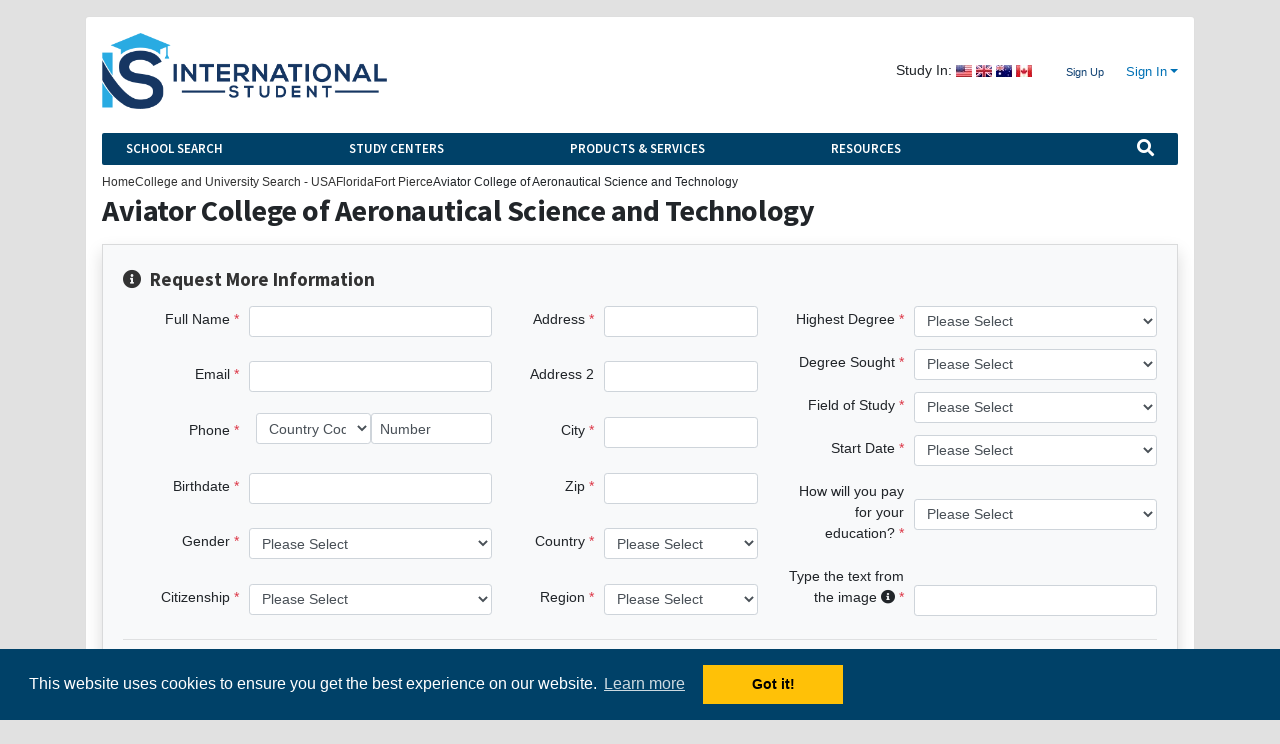

--- FILE ---
content_type: text/html; charset=UTF-8
request_url: https://www.internationalstudent.com/school-search/3738/usa/florida/aviator-college-of-aeronautical-science-and-technology/
body_size: 61166
content:
<!DOCTYPE html>
<html xmlns:og="http://ogp.me/ns#" xmlns:fb="https://www.facebook.com/2008/fbml">
<head>
	<meta charset="UTF-8">
	<meta name="facebook-domain-verification" content="ddsr45bq1i1kbgv0ppqamtoejl178t" />

	<link rel="apple-touch-icon" sizes="144x144" href="https://cdn.internationalstudent.com/images/apple-touch-icon-144x144.png">
	<link rel="apple-touch-icon" sizes="114x114" href="https://cdn.internationalstudent.com/images/apple-touch-icon-114X114.png">

	<title>Aviator College of Aeronautical Science and Technology, Florida USA | College and University Search</title>

	<link rel="shortcut icon" href="https://cdn.internationalstudent.com/images/favicon.ico">
	<!--[if lt IE 9]>
	<script src="//ie7-js.googlecode.com/svn/version/2.1(beta4)/IE9.js"></script>    <![endif]-->
	<!-- 2.0.41.1 -->
	<meta name="csrf-param" content="_csrf">
<meta name="csrf-token" content="orz13T5nqPIL5-ydvrbTYTD8T8KchueHHcCTnsSFS2Xl-aabWiqehmCzjsT83YoFZM157-uwq-V1s-XskcR6NA==">
<meta name="HandheldFriendly" content="True">
<meta name="viewport" content="width=device-width,initial-scale=1.0,maximum-scale=1.0,user-scalable=0">
<meta name="apple-mobile-web-app-capable" content="yes">
<meta name="apple-mobile-web-app-status-bar-style" content="black">
<meta content="IE=edge,chrome=1" http-equiv="X-UA-Compatible">
<meta name="robots" content="INDEX,FOLLOW">
<meta name="description" content="Aviator College of Aeronautical Science and Technology Study in the USA school search profile for international students." itemprop="description">
<meta name="twitter:card" content="summary">
<meta name="twitter:site" content="@intstudent">
<meta name="twitter:creator" content="@intstudent">
<meta property="og:url" content="https://www.internationalstudent.com/school-search/3738/usa/florida/aviator-college-of-aeronautical-science-and-technology/">
<meta property="og:locale" content="en-US">
<meta property="og:description" content="Aviator College of Aeronautical Science and Technology Study in the USA school search profile for international students.">
<meta property="og:title" content="Aviator College of Aeronautical Science and Technology, Florida USA | College and University Search">
<meta property="og:image" content="https://cdn.internationalstudent.com/assets/IS/images/logo/logo-horizontal.png">
<meta property="og:site_name" content="College and University Search">
<meta property="fb:admins" content="1188651432,838775009,57001042,618150790,2006615,1580620863,2005733,639279068,100000119647004,5026709">
<link href="https://www.internationalstudent.com/school-search/3738/usa/florida/aviator-college-of-aeronautical-science-and-technology/" rel="canonical">
<link href="https://cdn.internationalstudent.com/assets/IS/images/logo/icon.png" rel="image_src">
<link href="https://cdn.internationalstudent.com/assets/IS/images/logo/logo-horizontal.png" rel="image_src">
<link href="https://fonts.googleapis.com/css?family=Bitter:700|Roboto:100,400,700" rel="stylesheet" 0="async" 1="defer">
<link href="/assets/df4d9e60/css/school_profile.css" rel="stylesheet" 0="async" 1="async">
<link href="/assets/8dada385/css/all.min.css" rel="stylesheet">
<link href="/assets/8dada385/css/v4-shims.min.css" rel="stylesheet">
<link href="//fonts.googleapis.com/css?family=Roboto+Slab:400,700|Source+Sans+Pro:400,600,700,400italic,600italic,700italic" rel="stylesheet">
<link href="/assets/68545be4/themes/smoothness/jquery-ui.min.css" rel="stylesheet">
<link href="/assets/aa08d603/theme/ISTU/css/bootstrap.custom.min.css" rel="stylesheet">
<link href="/assets/cadce33b/css/colorbox.min.css" rel="stylesheet">
<link href="/css/style.min.css" rel="stylesheet">
<link href="/css/helper.min.css" rel="stylesheet">
<link href="/assets/70ecef12/css/portableForm.css" rel="stylesheet" media="screen">
<style>

#sub-menu-wrapper ul.main-sub-menu {
	line-height: 1.75em;
}
#sub-menu-wrapper ul.main-sub-menu ul{
	margin: 0 0 1.75em 2em;
}
#sub-menu-wrapper li.active {
	font-weight: bold;
}
#sub-menu-wrapper li.active ul {
	font-weight: normal;
}

</style>
<script>function drawGoogleMap0( mapId = 'google-map-696b3a6a476ef' ){
                    var uluru = {lat: 27.48716830, lng: -80.36730230};
                    var map = new google.maps.Map(document.getElementById( mapId ), {
                        zoom: 5,
                        center: {lat: 27.48716830, lng: -80.36730230}
                    });
                    var marker = new google.maps.Marker({
                          position: {lat: 27.48716830, lng: -80.36730230},
                          map: map
                    });
                }</script><script>  (function(i,s,o,g,r,a,m){i['InstanaEumObject']=r;i[r]=i[r]||function(){
  (i[r].q=i[r].q||[]).push(arguments)},i[r].l=1*new Date();a=s.createElement(o),
  m=s.getElementsByTagName(o)[0];a.async=1;a.src=g;m.parentNode.insertBefore(a,m)
  })(window,document,'script','//eum.instana.io/eum.min.js','ineum');
  ineum('reportingUrl', 'https://eum-us-west-2.instana.io');
  ineum('key', 'lC_9xJs_QtipzUy3AUQvRg');
  ineum('user', 'fd31dd29eeb0decb4fb4034782268db6')
  ineum('meta', 'bucket', '10');
</script>

</head>
<body class="resources school-search school-profile standard-school-profile istu">

<!-- HEADER START -->
<nav class="navbar navbar-expand-xl bg-primary navbar-dark px-0 px-sm-3 d-flex d-md-none justify-content-start">
  	<button class="navbar-toggler border-0 pb-2" type="button" data-toggle="collapse" data-target="#navbar-main-nav" aria-controls="navbar-main-nav" aria-expanded="false" aria-label="Toggle navigation">
		<span class="navbar-toggler-icon"></span>
  	</button>

  	<a class="navbar-brand mx-auto" href="/"><img class="img-fluid" src="https://cdn.internationalstudent.com/assets/IS/images/logo/logo-horizontal-white-secondary.png" alt="InternationalStudent.com" style="max-height: 50px"></a>
  	<div class="collapse navbar-collapse bg-dark text-light pt-3" id="navbar-main-nav">
		<ul class="navbar-nav mr-auto px-3"><li><div id="mobile-site-search">
				<form action="/site-search/" class="mt-1 pt-2">
					<input type="hidden" name="cx" value="003507581305091145368:pn1nvndfsjq">
					<input type="hidden" name="ie" value="UTF-8">
					<input type="text" name="q" class="form-control form-control-sm input search-query" placeholder="Site Search" id="mobile-search-input">
				</form>
			</div></li>
<li class="navbar-text font-weight-bold text-info border-secondary border-top">Account<li><a href="/site/login/" class="nav-link text-light">Login</a></li>
<li><a href="/register/" class="nav-link text-light">Sign Up</a></li></li>
<li class="navbar-text font-weight-bold text-info border-secondary border-top">School Search<li><a href="/school-search/usa/" class="nav-link text-light">USA School Search</a></li>
<li><a href="/school-search/canada/" class="nav-link text-light">Canada School Search</a></li>
<li><a href="/school-search/uk/" class="nav-link text-light">UK School Search</a></li>
<li><a href="/school-search/australia/" class="nav-link text-light">Australia School Search</a></li></li>
<li class="navbar-text font-weight-bold text-info border-secondary border-top">Study Centers<li><a href="/study_usa/" class="nav-link text-light">United States</a></li>
<li><a href="/study_uk/" class="nav-link text-light">United Kingdom</a></li>
<li><a href="/study_australia/" class="nav-link text-light">Australia</a></li>
<li><a href="/study_canada/" class="nav-link text-light">Canada</a></li>
<li><a href="/study_caribbean/" class="nav-link text-light">Caribbean</a></li>
<li><a href="/study-abroad/" class="nav-link text-light">Study Abroad</a></li>
<li><a href="/study-online/" class="nav-link text-light">Study Online</a></li></li>
<li class="navbar-text font-weight-bold text-info border-secondary border-top">Products &amp; Services<li><a href="/insurance/" class="nav-link text-light">International Student Insurance</a></li>
<li><a href="/loans/" class="nav-link text-light">International Student Loans</a></li>
<li><a href="/travel/" class="nav-link text-light">Student Travel Center</a></li>
<li><a href="/textbooks/" class="nav-link text-light">Textbooks</a></li>
<li><a href="/prepaid_phones/" class="nav-link text-light">Prepaid Phones/Sim Cards</a></li>
<li><a href="/tax/" class="nav-link text-light">Student Tax Return</a></li>
<li><a href="/products-services/furniture/" class="nav-link text-light">Student Furniture Rentals</a></li>
<li><a href="/products-services/student-housing/" class="nav-link text-light">Student Housing</a></li>
<li><a href="/products-services/canada-banking/" class="nav-link text-light">Canada Banking</a></li>
<li><a href="/study_usa/application-process/credential-evaluators/service-for-international-students/" class="nav-link text-light">Credential Evaluation Service</a></li>
<li><a href="/products-services/prepare-for-sat-act-with-prep-expert/" class="nav-link text-light">SAT & ACT Prep Service</a></li>
<li><a href="/products-services/admission-coaching/" class="nav-link text-light">Admission Coaching</a></li></li>
<li class="navbar-text font-weight-bold text-info border-secondary border-top">Resources<li><a href="/international-financial-aid/" class="nav-link text-light">International Financial Aid</a></li>
<li><a href="/immigration/" class="nav-link text-light">Visa &amp; Immigration Center</a></li>
<li><a href="/school-search/usa/" class="nav-link text-light">University/College Search</a></li>
<li><a href="/scholarships/" class="nav-link text-light">International Scholarships</a></li>
<li><a href="/language-school-search/" class="nav-link text-light">Language School Search</a></li>
<li><a href="/study_usa/way-of-life/working-in-the-usa/" class="nav-link text-light">Working in the USA</a></li>
<li><a href="/jobsearch/" class="nav-link text-light">Student Job Center</a></li>
<li><a href="/test-prep/" class="nav-link text-light">Test Prep Center</a></li>
<li><a href="/student-news/" class="nav-link text-light">International Student News</a></li>
<li><a href="/international-communications/" class="nav-link text-light">International Communications</a></li>
<li><a href="/essay_writing/" class="nav-link text-light">Essay Writing Center</a></li>
<li><a href="/newsletter/" class="nav-link text-light">Newsletter</a></li>
<li><a href="/advisor/" class="nav-link text-light">Ask an Advisor</a></li>
<li><a href="/hangouts/" class="nav-link text-light">Livestreams</a></li>
<li><a href="/videos/" class="nav-link text-light">Videos</a></li>
<li><a href="/work-study/usa/" class="nav-link text-light">Work-Study in the US</a></li>
<li><a href="/contest/" class="nav-link text-light">Travel Video Contest</a></li></li></ul>	</div><!-- .collapse -->
</nav>

<div id="mobile-login-wrap" class="mobile-wrap d-md-none">

	<div class="mobile-header-bar">
		Sign in to Your Account <span id="btn-login-form-close" class="page-close">Done</span>
	</div>

	<form id="yw4" class="form" action="/site/login/" method="post">
<input type="hidden" name="_csrf" value="orz13T5nqPIL5-ydvrbTYTD8T8KchueHHcCTnsSFS2Xl-aabWiqehmCzjsT83YoFZM157-uwq-V1s-XskcR6NA==">	<div class="form-group">
		<div class="controls">
			<input class="form-control form-control-md" placeholder="Username" name="LoginForm[username]"
			       id="loginform_username" type="email" tabindex="1" /></div>
	</div>
	<div class="form-group mb-0">
		<div class="controls">
			<input class="form-control form-control-md" placeholder="Password" name="LoginForm[password]"
			       id="loginform_password" type="password" tabindex="2" /></div>
	</div>
	<a href="/register/forgot-password/">Forgot account info?</a>
	<div class="form-group">
		<div id="mobile-login-submit-wrap" class="controls">
			<button type="submit" id="submit-signin" class="btn btn-primary btn-sm"><i class="fa fa-lock"></i> Sign in
			</button>
		</div>
	</div>
	</form>
	<div class="text-center">
		<h2 class="f-14">Don't have an Account?</h2>
		<p><a href="/register/">Register Now!</a></p>
	</div>
</div>

<div class="container-xl mt-sm-3">
	<div class="card card-body mb-3 p-3">
		
<header class="row mb-4 d-none d-md-flex justify-content-between align-items-center">
	<div class="col-auto">
		<a href="https://internationalstudent.com"><img class="img-fluid" src="https://cdn.internationalstudent.com/assets/IS/images/logo/logo-horizontal.png" alt="International Student" style="max-width: 285px"></a>	</div><!-- .col -->
	<div class="col-auto">
		<div class="row d-flex justify-content-between">
			<div class="col-auto d-flex justify-content-start align-items-center">
				<small class="mr-1">Study In:</small>
				<a class="sprites-flag icon-usa mr-1" href="/study_usa/"></a><a class="sprites-flag icon-uk mr-1" href="/study_uk/"></a><a class="sprites-flag icon-australia mr-1" href="/study_australia/"></a><a class="sprites-flag icon-canada mr-1" href="/study_canada/"></a>			</div><!-- /.col -->
			<div class="col-auto d-flex justify-content-end">
									<ul class="list-inline mb-0">
						<li class="list-inline-item">
							<a id="btn-signup" href="/register/">Sign Up</a>						</li><!-- /.list-inline-item -->
						<li class="list-inline-item">
							<div class="dropdown">
								<a id="dd-signin" class="dropdown-toggle f-11" data-toggle="dropdown" href="#"
								   role="button">Sign In</a>
								<ul class="dropdown-menu dropdown-menu-right rounded">
									<li class="dropdown-item">
										<form id="w4" class="form" action="/site/login/" method="post">
<input type="hidden" name="_csrf" value="orz13T5nqPIL5-ydvrbTYTD8T8KchueHHcCTnsSFS2Xl-aabWiqehmCzjsT83YoFZM157-uwq-V1s-XskcR6NA=="><div class="form-group field-loginform-username required">
<label class="control-label" for="loginform-username">Username</label>
<input type="text" id="loginform-username" class="form-control form-control-md" name="LoginForm[username]" placeholder="Username" aria-required="true">

<p class="help-block help-block-error"></p>
</div><div class="form-group field-loginform-password required">
<label class="control-label" for="loginform-password">Password</label>
<input type="password" id="loginform-password" class="form-control form-control-md" name="LoginForm[password]" placeholder="Password" aria-required="true">

<p class="help-block help-block-error"></p>
</div>										<div class="form-group">
											<a class="small" href="/register/forgot-password/">Forgot account info?</a>										</div><!-- /.form-group -->
										<button type="submit" id="submit-signin" class="btn btn-sm btn-primary">
											<i class="fa fa-lock"></i> Sign in
										</button>
										</form>									</li>
								</ul>
							</div><!-- /.dropdown -->
						</li><!-- /.list-inline-item -->
					</ul><!-- /.list-inline mb-0 -->
							</div><!-- /.col -->
		</div><!-- /.row -->
	</div><!-- .col -->
</header>

<nav id="main-nav"
     class="navbar navbar-expand-sm navbar-blue mb-2 d-none d-md-flex justify-content-between py-0">
	<button class="navbar-toggler navbar-toggler-left" type="button" data-toggle="collapse"
	        data-target="#navbar-nav-links" aria-controls="navbar-nav-links" aria-expanded="false"
	        aria-label="Toggle navigation">
		<i class="fa fa-bars text-white"></i>
	</button>

	
<div class="collapse navbar-collapse" id="navbar-nav-links">
	<ul class="navbar-nav mr-auto d-flex w-100"><li id="dropdown-popular" class="dropdown nav-item mr-auto"><a class="nav-link dropdown-toggle py-2" href="/">School Search</a>
<ul class='dropdown-menu fl-16' style='z-index: 5000;'>
<li class="dropdown nav-item mr-auto"><a class="nav-link dropdown-toggle py-2" href="/school-search/usa/">USA School Search</a></li>
<li class="dropdown nav-item mr-auto"><a class="nav-link dropdown-toggle py-2" href="/school-search/canada/">Canada School Search</a></li>
<li class="dropdown nav-item mr-auto"><a class="nav-link dropdown-toggle py-2" href="/school-search/uk/">UK School Search</a></li>
<li class="dropdown nav-item mr-auto"><a class="nav-link dropdown-toggle py-2" href="/school-search/australia/">Australia School Search</a></li>
</ul>
</li>
<li id="dropdown-study-centers" class="dropdown nav-item mr-auto"><a class="nav-link dropdown-toggle py-2" href="/study-centers/">Study Centers</a>
<ul class='dropdown-menu fl-16' style='z-index: 5000;'>
<li class="dropdown nav-item mr-auto"><a class="nav-link dropdown-toggle py-2" href="/study_usa/">United States</a></li>
<li class="dropdown nav-item mr-auto"><a class="nav-link dropdown-toggle py-2" href="/study_uk/">United Kingdom</a></li>
<li class="dropdown nav-item mr-auto"><a class="nav-link dropdown-toggle py-2" href="/study_australia/">Australia</a></li>
<li class="dropdown nav-item mr-auto"><a class="nav-link dropdown-toggle py-2" href="/study_canada/">Canada</a></li>
<li class="dropdown nav-item mr-auto"><a class="nav-link dropdown-toggle py-2" href="/study_caribbean/">Caribbean</a></li>
<li class="dropdown nav-item mr-auto"><a class="nav-link dropdown-toggle py-2" href="/study-abroad/">Study Abroad</a></li>
<li class="dropdown nav-item mr-auto"><a class="nav-link dropdown-toggle py-2" href="/study-online/">Study Online</a></li>
</ul>
</li>
<li id="dropdown-products-services" class="dropdown nav-item mr-auto"><a class="nav-link dropdown-toggle py-2" href="/products-services/">Products & Services</a>
<ul class='dropdown-menu fl-16' style='z-index: 5000;'>
<li class="dropdown nav-item mr-auto"><a class="nav-link dropdown-toggle py-2" href="/insurance/">International Student Insurance</a></li>
<li class="dropdown nav-item mr-auto"><a class="nav-link dropdown-toggle py-2" href="/loans/">International Student Loans</a></li>
<li class="dropdown nav-item mr-auto"><a class="nav-link dropdown-toggle py-2" href="/travel/">Student Travel Center</a></li>
<li class="dropdown nav-item mr-auto"><a class="nav-link dropdown-toggle py-2" href="/textbooks/">Textbooks</a></li>
<li class="dropdown nav-item mr-auto"><a class="nav-link dropdown-toggle py-2" href="/prepaid_phones/">Prepaid Phones/Sim Cards</a></li>
<li class="dropdown nav-item mr-auto"><a class="nav-link dropdown-toggle py-2" href="/tax/">Student Tax Return</a></li>
<li class="dropdown nav-item mr-auto"><a class="nav-link dropdown-toggle py-2" href="/products-services/furniture/">Student Furniture Rentals</a></li>
<li class="dropdown nav-item mr-auto"><a class="nav-link dropdown-toggle py-2" href="/products-services/student-housing/">Student Housing</a></li>
<li class="dropdown nav-item mr-auto"><a class="nav-link dropdown-toggle py-2" href="/products-services/canada-banking/">Canada Banking</a></li>
<li class="dropdown nav-item mr-auto"><a class="nav-link dropdown-toggle py-2" href="/study_usa/application-process/credential-evaluators/service-for-international-students/">Credential Evaluation Service</a></li>
<li class="dropdown nav-item mr-auto"><a class="nav-link dropdown-toggle py-2" href="/products-services/prepare-for-sat-act-with-prep-expert/">SAT & ACT Prep Service</a></li>
<li class="dropdown nav-item mr-auto"><a class="nav-link dropdown-toggle py-2" href="/products-services/admission-coaching/">Admission Coaching</a></li>
</ul>
</li>
<li id="dropdown-resources" class="dropdown nav-item mr-auto"><a class="nav-link dropdown-toggle py-2" href="/resources/">Resources</a>
<ul class='dropdown-menu fl-16' style='z-index: 5000;'>
<li class="dropdown nav-item mr-auto"><a class="nav-link dropdown-toggle py-2" href="/international-financial-aid/">International Financial Aid</a></li>
<li class="dropdown nav-item mr-auto"><a class="nav-link dropdown-toggle py-2" href="/immigration/">Visa &amp; Immigration Center</a></li>
<li class="dropdown nav-item mr-auto"><a class="nav-link dropdown-toggle py-2" href="/school-search/usa/">University/College Search</a></li>
<li class="dropdown nav-item mr-auto"><a class="nav-link dropdown-toggle py-2" href="/scholarships/">International Scholarships</a></li>
<li class="dropdown nav-item mr-auto"><a class="nav-link dropdown-toggle py-2" href="/language-school-search/">Language School Search</a></li>
<li class="dropdown nav-item mr-auto"><a class="nav-link dropdown-toggle py-2" href="/study_usa/way-of-life/working-in-the-usa/">Working in the USA</a></li>
<li class="dropdown nav-item mr-auto"><a class="nav-link dropdown-toggle py-2" href="/jobsearch/">Student Job Center</a></li>
<li class="dropdown nav-item mr-auto"><a class="nav-link dropdown-toggle py-2" href="/test-prep/">Test Prep Center</a></li>
<li class="dropdown nav-item mr-auto"><a class="nav-link dropdown-toggle py-2" href="/student-news/">International Student News</a></li>
<li class="dropdown nav-item mr-auto"><a class="nav-link dropdown-toggle py-2" href="/international-communications/">International Communications</a></li>
<li class="dropdown nav-item mr-auto"><a class="nav-link dropdown-toggle py-2" href="/essay_writing/">Essay Writing Center</a></li>
<li class="dropdown nav-item mr-auto"><a class="nav-link dropdown-toggle py-2" href="/newsletter/">Newsletter</a></li>
<li class="dropdown nav-item mr-auto"><a class="nav-link dropdown-toggle py-2" href="/advisor/">Ask an Advisor</a></li>
<li class="dropdown nav-item mr-auto"><a class="nav-link dropdown-toggle py-2" href="/hangouts/">Livestreams</a></li>
<li class="dropdown nav-item mr-auto"><a class="nav-link dropdown-toggle py-2" href="/videos/">Videos</a></li>
<li class="dropdown nav-item mr-auto"><a class="nav-link dropdown-toggle py-2" href="/work-study/usa/">Work-Study in the US</a></li>
</ul>
</li>
<li class="dropdown nav-item ml-auto" onClick="$(&quot;.form-global-search&quot;).removeClass(&quot;d-none&quot;).find(&quot;input:text&quot;).eq(0).focus();"><a class="open-global-search nav-link py-2" href="javascript:void(0)"><i class="fa fa-lg fa-search"></i></a></li></ul></div><!-- /#navbar-nav-links.collapse navbar-collapse -->

	<form action="/site-search/" method="GET" class="form-global-search d-none">
		<input type="text" name="q" id="global-search"
		       class="form-control form-control-sm font-weight-bold border-0" placeholder="Search">
	</form>

</nav><!-- /.navbar navbar-expand-md -->
<ul class="breadcrumb"><li><a href="/">Home</a></li>
<li><a href="/school-search/usa/">College and University Search - USA</a></li>
<li><a href="/school-search/usa/florida/">Florida</a></li>
<li><a href="/school-search/usa/florida/fort-pierce/">Fort Pierce</a></li>
<li class="active">Aviator College of Aeronautical Science and Technology</li>
</ul>
	<h1>Aviator College of Aeronautical Science and Technology</h1>


<div id="collapse-portable-concierge-form">
	<div class="card card-body bg-light shadow rounded-0">
		<!-- Begin form widget -->
<form id="portable-concierge-form" class="swMain form form-horizontal" action="/school-search/user/portableregister/id/3738/" method="post">
<input type="hidden" name="_csrf" value="orz13T5nqPIL5-ydvrbTYTD8T8KchueHHcCTnsSFS2Xl-aabWiqehmCzjsT83YoFZM157-uwq-V1s-XskcR6NA==">
<a name="pcf" class="anchor"></a>


	<h3 class="mt-0"><i class="fa fa-info-circle" style="margin-right:4px;"></i> Request More Information</h3>


<div class="row">
	<div class="col-md d-flex flex-column justify-content-between">
		<div class="form-group form-row align-items-center field-leadform-fullname required">
<label class="mb-1 col-sm-4 col-md-3 col-lg-4 col-form-label text-md-right" for="leadform-fullname">Full Name</label>
<div class="col">
<input type="text" id="leadform-fullname" class="form-control form-control-sm" name="LeadForm[fullName]" value=" " maxlength="50" aria-required="true">
<div class="form-control-feedback text-danger"></div>
</div>

</div><div class="form-group form-row align-items-center field-leadform-email required">
<label class="mb-1 col-sm-4 col-md-3 col-lg-4 col-form-label text-md-right" for="leadform-email">Email</label>
<div class="col">
<input type="email" id="leadform-email" class="email form-control form-control-sm" name="LeadForm[email]" maxlength="50" aria-required="true">
<div class="form-control-feedback text-danger"></div>
</div>

</div>		<div class="form-group form-row required">
			<label class="mb-1 col-sm-4 col-md-3 col-lg-4 col-form-label text-md-right"
			       for="userdata-phone">Phone</label>
			<div class="col-sm-4 col-md-4 col-lg-4 pl-sm-0 ml-0 pr-sm-0 mr-sm-0">
				<div class="form-group form-row align-items-center field-leadform-countrycode required">

<div class="col offset-sm-1">
<select id="leadform-countrycode" class="form-control form-control-sm" name="LeadForm[countryCode]" aria-required="true">
<option value="">Country Code</option>
<option value="93">Afghanistan (+93)</option>
<option value="355">Albania (+355)</option>
<option value="213">Algeria (+213)</option>
<option value="1684">American Samoa (+1684)</option>
<option value="244">Angola (+244)</option>
<option value="1264">Anguilla (+1264)</option>
<option value="672">Antarctica (+672)</option>
<option value="1268">Antigua and Barbuda (+1268)</option>
<option value="54">Argentina (+54)</option>
<option value="374">Armenia (+374)</option>
<option value="297">Aruba (+297)</option>
<option value="61">Australia (+61)</option>
<option value="43">Austria (+43)</option>
<option value="994">Azerbaijan (+994)</option>
<option value="973">Bahrain (+973)</option>
<option value="880">Bangladesh (+880)</option>
<option value="1246">Barbados (+1246)</option>
<option value="375">Belarus (+375)</option>
<option value="32">Belgium (+32)</option>
<option value="501">Belize (+501)</option>
<option value="229">Benin (+229)</option>
<option value="1441">Bermuda (+1441)</option>
<option value="975">Bhutan (+975)</option>
<option value="591">Bolivia (+591)</option>
<option value="387">Bosnia and Herzegovina (+387)</option>
<option value="267">Botswana (+267)</option>
<option value="55">Brazil (+55)</option>
<option value="673">Brunei Darussalam (+673)</option>
<option value="359">Bulgaria (+359)</option>
<option value="226">Burkina Faso (+226)</option>
<option value="257">Burundi (+257)</option>
<option value="855">Cambodia (+855)</option>
<option value="237">Cameroon (+237)</option>
<option value="238">Cape Verde (+238)</option>
<option value="1345">Cayman Islands (+1345)</option>
<option value="236">Central African Republic (+236)</option>
<option value="235">Chad (+235)</option>
<option value="56">Chile (+56)</option>
<option value="86">China (+86)</option>
<option value="57">Colombia (+57)</option>
<option value="269">Comoros (+269)</option>
<option value="243">Congo, Democratic Republic of the (+243)</option>
<option value="682">Cook Islands (+682)</option>
<option value="506">Costa Rica (+506)</option>
<option value="385">Croatia (+385)</option>
<option value="53">Cuba (+53)</option>
<option value="357">Cyprus (+357)</option>
<option value="420">Czech Republic (+420)</option>
<option value="45">Denmark (+45)</option>
<option value="253">Djibouti (+253)</option>
<option value="1767">Dominica (+1767)</option>
<option value="1809">Dominican Republic (+1809)</option>
<option value="670">East Timor (+670)</option>
<option value="593">Ecuador (+593)</option>
<option value="20">Egypt (+20)</option>
<option value="503">El Salvador (+503)</option>
<option value="240">Equatorial Guinea (+240)</option>
<option value="291">Eritrea (+291)</option>
<option value="372">Estonia (+372)</option>
<option value="251">Ethiopia (+251)</option>
<option value="298">Faroe Islands (+298)</option>
<option value="679">Fiji (+679)</option>
<option value="358">Finland (+358)</option>
<option value="33">France (+33)</option>
<option value="689">French Polynesia (+689)</option>
<option value="241">Gabon (+241)</option>
<option value="995">Georgia (+995)</option>
<option value="49">Germany (+49)</option>
<option value="233">Ghana (+233)</option>
<option value="350">Gibraltar (+350)</option>
<option value="30">Greece (+30)</option>
<option value="299">Greenland (+299)</option>
<option value="1473">Grenada (+1473)</option>
<option value="1671">Guam (+1671)</option>
<option value="502">Guatemala (+502)</option>
<option value="224">Guinea (+224)</option>
<option value="592">Guyana (+592)</option>
<option value="509">Haiti (+509)</option>
<option value="504">Honduras (+504)</option>
<option value="852">Hong Kong (SAR) (+852)</option>
<option value="36">Hungary (+36)</option>
<option value="354">Iceland (+354)</option>
<option value="91">India (+91)</option>
<option value="62">Indonesia (+62)</option>
<option value="98">Iran (+98)</option>
<option value="964">Iraq (+964)</option>
<option value="353">Ireland (+353)</option>
<option value="972">Israel (+972)</option>
<option value="39">Italy (+39)</option>
<option value="1876">Jamaica (+1876)</option>
<option value="81">Japan (+81)</option>
<option value="832">Jersey (+832)</option>
<option value="962">Jordan (+962)</option>
<option value="254">Kenya (+254)</option>
<option value="686">Kiribati (+686)</option>
<option value="850">Korea, North (+850)</option>
<option value="82">Korea, South (+82)</option>
<option value="381">Kosovo (+381)</option>
<option value="965">Kuwait (+965)</option>
<option value="996">Kyrgyzstan (+996)</option>
<option value="418">Laos (+418)</option>
<option value="371">Latvia (+371)</option>
<option value="961">Lebanon (+961)</option>
<option value="266">Lesotho (+266)</option>
<option value="231">Liberia (+231)</option>
<option value="434">Libya (+434)</option>
<option value="423">Liechtenstein (+423)</option>
<option value="370">Lithuania (+370)</option>
<option value="352">Luxembourg (+352)</option>
<option value="446">Macao (+446)</option>
<option value="389">Macedonia (+389)</option>
<option value="261">Madagascar (+261)</option>
<option value="265">Malawi (+265)</option>
<option value="60">Malaysia (+60)</option>
<option value="960">Maldives (+960)</option>
<option value="223">Mali (+223)</option>
<option value="356">Malta (+356)</option>
<option value="692">Marshall Islands (+692)</option>
<option value="222">Mauritania (+222)</option>
<option value="230">Mauritius (+230)</option>
<option value="52">Mexico (+52)</option>
<option value="373">Moldova (+373)</option>
<option value="377">Monaco (+377)</option>
<option value="976">Mongolia (+976)</option>
<option value="382">Montenegro (+382)</option>
<option value="1664">Montserrat (+1664)</option>
<option value="258">Mozambique (+258)</option>
<option value="95">Myanmar (+95)</option>
<option value="264">Namibia (+264)</option>
<option value="674">Nauru (+674)</option>
<option value="977">Nepal (+977)</option>
<option value="31">Netherlands (+31)</option>
<option value="599">Netherlands Antilles (+599)</option>
<option value="687">New Caledonia (+687)</option>
<option value="64">New Zealand (+64)</option>
<option value="505">Nicaragua (+505)</option>
<option value="227">Niger (+227)</option>
<option value="234">Nigeria (+234)</option>
<option value="683">Niue (+683)</option>
<option value="1670">Northern Mariana Islands (+1670)</option>
<option value="968">Oman (+968)</option>
<option value="92">Pakistan (+92)</option>
<option value="680">Palau (+680)</option>
<option value="507">Panama (+507)</option>
<option value="675">Papua New Guinea (+675)</option>
<option value="595">Paraguay (+595)</option>
<option value="51">Peru (+51)</option>
<option value="63">Philippines (+63)</option>
<option value="48">Poland (+48)</option>
<option value="351">Portugal (+351)</option>
<option value="974">Qatar (+974)</option>
<option value="262">Reunion (+262)</option>
<option value="40">Romania (+40)</option>
<option value="7">Russia (+7)</option>
<option value="250">Rwanda (+250)</option>
<option value="290">Saint Helena (+290)</option>
<option value="1869">Saint Kitts and Nevis (+1869)</option>
<option value="1758">Saint Lucia (+1758)</option>
<option value="508">Saint Pierre and Miquelon (+508)</option>
<option value="685">Samoa (+685)</option>
<option value="378">San Marino (+378)</option>
<option value="239">Sao Tome and Principe (+239)</option>
<option value="966">Saudi Arabia (+966)</option>
<option value="221">Senegal (+221)</option>
<option value="248">Seychelles (+248)</option>
<option value="232">Sierra Leone (+232)</option>
<option value="65">Singapore (+65)</option>
<option value="421">Slovakia (+421)</option>
<option value="386">Slovenia (+386)</option>
<option value="677">Solomon Islands (+677)</option>
<option value="252">Somalia (+252)</option>
<option value="27">South Africa (+27)</option>
<option value="211">South Sudan (+211)</option>
<option value="34">Spain (+34)</option>
<option value="94">Sri Lanka (+94)</option>
<option value="249">Sudan (+249)</option>
<option value="597">Suriname (+597)</option>
<option value="47">Svalbard (+47)</option>
<option value="268">Swaziland (+268)</option>
<option value="46">Sweden (+46)</option>
<option value="41">Switzerland (+41)</option>
<option value="963">Syria (+963)</option>
<option value="886">Taiwan (+886)</option>
<option value="992">Tajikistan (+992)</option>
<option value="255">Tanzania (+255)</option>
<option value="66">Thailand (+66)</option>
<option value="1242">The Bahamas (+1242)</option>
<option value="220">The Gambia (+220)</option>
<option value="228">Togo (+228)</option>
<option value="690">Tokelau (+690)</option>
<option value="676">Tonga (+676)</option>
<option value="1868">Trinidad and Tobago (+1868)</option>
<option value="216">Tunisia (+216)</option>
<option value="90">Turkey (+90)</option>
<option value="993">Turkmenistan (+993)</option>
<option value="1649">Turks and Caicos Islands (+1649)</option>
<option value="688">Tuvalu (+688)</option>
<option value="256">Uganda (+256)</option>
<option value="380">Ukraine (+380)</option>
<option value="971">United Arab Emirates (+971)</option>
<option value="44">United Kingdom (+44)</option>
<option value="1">United States (+1)</option>
<option value="598">Uruguay (+598)</option>
<option value="998">Uzbekistan (+998)</option>
<option value="678">Vanuatu (+678)</option>
<option value="58">Venezuela (+58)</option>
<option value="84">Vietnam (+84)</option>
<option value="1284">Virgin Islands (UK) (+1284)</option>
<option value="1340">Virgin Islands (US) (+1340)</option>
<option value="681">Wallis and Futuna (+681)</option>
<option value="212">Western Sahara (+212)</option>
<option value="967">Yemen (+967)</option>
<option value="260">Zambia (+260)</option>
<option value="263">Zimbabwe (+263)</option>
</select>
<div class="form-control-feedback text-danger"></div>
</div>

</div>			</div>

			<div class="col-sm-4 col-md-5 col-lg-4 pl-sm-0 ml-sm-0">
				<div class="form-group align-items-center field-userdata-phone required field-leadform-phone required">

<div class="">
<input type="tel" id="leadform-phone" class="form-control form-control-sm" name="LeadForm[phone]" placeholder="Number" aria-required="true">
<div class="form-control-feedback text-danger"></div>
</div>

</div>			</div>
		</div>

		<div class="form-group form-row align-items-center field-leadform-birth_date required">
<label class="mb-1 col-sm-4 col-md-3 col-lg-4 col-form-label text-md-right" for="leadform-birth_date">Birthdate</label>
<div class="col">
<input type="text" id="leadform-birth_date" class="form-control form-control-sm" name="LeadForm[birth_date]" autocomplete="off">

<div class="form-control-feedback text-danger"></div>
</div>

</div><div class="form-group form-row align-items-center field-leadform-gender required">
<label class="mb-1 col-sm-4 col-md-3 col-lg-4 col-form-label text-md-right" for="leadform-gender">Gender</label>
<div class="col">
<select id="leadform-gender" class="form-control form-control-sm" name="LeadForm[gender]" aria-required="true">
<option value="">Please Select</option>
<option value="m">Male</option>
<option value="f">Female</option>
</select>
<div class="form-control-feedback text-danger"></div>
</div>

</div><div class="form-group form-row align-items-center field-leadform-nationality_id required">
<label class="mb-1 col-sm-4 col-md-3 col-lg-4 col-form-label text-md-right" for="leadform-nationality_id">Citizenship</label>
<div class="col">
<select id="leadform-nationality_id" class="form-control form-control-sm" name="LeadForm[nationality_id]" aria-required="true">
<option value="">Please Select</option>
<option value="1">Afghanistan</option>
<option value="276">Aland Islands</option>
<option value="2">Albania</option>
<option value="3">Algeria</option>
<option value="4">American Samoa</option>
<option value="5">Andorra</option>
<option value="6">Angola</option>
<option value="7">Anguilla</option>
<option value="8">Antarctica</option>
<option value="9">Antigua and Barbuda</option>
<option value="10">Argentina</option>
<option value="11">Armenia</option>
<option value="12">Aruba</option>
<option value="13">Ashmore and Cartier</option>
<option value="14">Australia</option>
<option value="15">Austria</option>
<option value="16">Azerbaijan</option>
<option value="18">Bahrain</option>
<option value="19">Baker Island</option>
<option value="20">Bangladesh</option>
<option value="21">Barbados</option>
<option value="22">Bassas da India</option>
<option value="23">Belarus</option>
<option value="24">Belgium</option>
<option value="25">Belize</option>
<option value="26">Benin</option>
<option value="27">Bermuda</option>
<option value="28">Bhutan</option>
<option value="29">Bolivia</option>
<option value="30">Bosnia and Herzegovina</option>
<option value="31">Botswana</option>
<option value="32">Bouvet Island</option>
<option value="33">Brazil</option>
<option value="34">British Indian Ocean Territory</option>
<option value="35">British Virgin Islands</option>
<option value="36">Brunei Darussalam</option>
<option value="37">Bulgaria</option>
<option value="38">Burkina Faso</option>
<option value="39">Burma</option>
<option value="40">Burundi</option>
<option value="41">Cambodia</option>
<option value="42">Cameroon</option>
<option value="43">Canada</option>
<option value="44">Cape Verde</option>
<option value="45">Cayman Islands</option>
<option value="46">Central African Republic</option>
<option value="47">Chad</option>
<option value="48">Chile</option>
<option value="49">China</option>
<option value="50">Christmas Island</option>
<option value="51">Clipperton Island</option>
<option value="52">Cocos (Keeling) Islands</option>
<option value="53">Colombia</option>
<option value="54">Comoros</option>
<option value="55">Congo, Democratic Republic of the</option>
<option value="56">Congo, Republic of the</option>
<option value="57">Cook Islands</option>
<option value="58">Coral Sea Islands</option>
<option value="59">Costa Rica</option>
<option value="60">Cote d Ivoire</option>
<option value="61">Croatia</option>
<option value="62">Cuba</option>
<option value="63">Cyprus</option>
<option value="64">Czech Republic</option>
<option value="65">Denmark</option>
<option value="66">Djibouti</option>
<option value="67">Dominica</option>
<option value="68">Dominican Republic</option>
<option value="69">East Timor</option>
<option value="70">Ecuador</option>
<option value="71">Egypt</option>
<option value="72">El Salvador</option>
<option value="73">Equatorial Guinea</option>
<option value="74">Eritrea</option>
<option value="75">Estonia</option>
<option value="76">Ethiopia</option>
<option value="77">Europa Island</option>
<option value="78">Falkland Islands (Islas Malvinas)</option>
<option value="79">Faroe Islands</option>
<option value="80">Fiji</option>
<option value="81">Finland</option>
<option value="82">France</option>
<option value="83">France, Metropolitan</option>
<option value="84">French Guiana</option>
<option value="85">French Polynesia</option>
<option value="86">French Southern &amp; Antarctic Lands</option>
<option value="87">Gabon</option>
<option value="89">Gaza Strip</option>
<option value="90">Georgia</option>
<option value="91">Germany</option>
<option value="92">Ghana</option>
<option value="93">Gibraltar</option>
<option value="94">Glorioso Islands</option>
<option value="95">Greece</option>
<option value="96">Greenland</option>
<option value="97">Grenada</option>
<option value="98">Guadeloupe</option>
<option value="99">Guam</option>
<option value="100">Guatemala</option>
<option value="101">Guernsey</option>
<option value="102">Guinea</option>
<option value="103">Guinea-Bissau</option>
<option value="104">Guyana</option>
<option value="105">Haiti</option>
<option value="106">Heard Island and McDonald Islands</option>
<option value="107">Holy See (Vatican City)</option>
<option value="108">Honduras</option>
<option value="109">Hong Kong (SAR)</option>
<option value="110">Howland Island</option>
<option value="111">Hungary</option>
<option value="112">Iceland</option>
<option value="113">India</option>
<option value="114">Indonesia</option>
<option value="115">Iran</option>
<option value="116">Iraq</option>
<option value="117">Ireland</option>
<option value="118">Israel</option>
<option value="119">Italy</option>
<option value="120">Jamaica</option>
<option value="121">Jan Mayen</option>
<option value="122">Japan</option>
<option value="123">Jarvis Island</option>
<option value="124">Jersey</option>
<option value="125">Johnston Atoll</option>
<option value="126">Jordan</option>
<option value="127">Juan de Nova Island</option>
<option value="128">Kazakhstan</option>
<option value="129">Kenya</option>
<option value="130">Kingman Reef</option>
<option value="131">Kiribati</option>
<option value="132">Korea, North</option>
<option value="133">Korea, South</option>
<option value="278">Kosovo</option>
<option value="134">Kuwait</option>
<option value="135">Kyrgyzstan</option>
<option value="136">Laos</option>
<option value="137">Latvia</option>
<option value="138">Lebanon</option>
<option value="139">Lesotho</option>
<option value="140">Liberia</option>
<option value="141">Libya</option>
<option value="142">Liechtenstein</option>
<option value="143">Lithuania</option>
<option value="144">Luxembourg</option>
<option value="145">Macao</option>
<option value="146">Macedonia</option>
<option value="147">Madagascar</option>
<option value="148">Malawi</option>
<option value="149">Malaysia</option>
<option value="150">Maldives</option>
<option value="151">Mali</option>
<option value="152">Malta</option>
<option value="153">Man, Isle of</option>
<option value="154">Marshall Islands</option>
<option value="155">Martinique</option>
<option value="156">Mauritania</option>
<option value="157">Mauritius</option>
<option value="158">Mayotte</option>
<option value="159">Mexico</option>
<option value="160">Micronesia, Federated States of</option>
<option value="161">Midway Islands</option>
<option value="162">Miscellaneous (French)</option>
<option value="163">Moldova</option>
<option value="164">Monaco</option>
<option value="165">Mongolia</option>
<option value="166">Montenegro</option>
<option value="167">Montserrat</option>
<option value="168">Morocco</option>
<option value="169">Mozambique</option>
<option value="170">Myanmar</option>
<option value="171">Namibia</option>
<option value="172">Nauru</option>
<option value="173">Navassa Island</option>
<option value="174">Nepal</option>
<option value="175">Netherlands</option>
<option value="176">Netherlands Antilles</option>
<option value="177">New Caledonia</option>
<option value="178">New Zealand</option>
<option value="179">Nicaragua</option>
<option value="180">Niger</option>
<option value="181">Nigeria</option>
<option value="182">Niue</option>
<option value="183">Norfolk Island</option>
<option value="184">Northern Mariana Islands</option>
<option value="185">Norway</option>
<option value="186">Oman</option>
<option value="187">Pakistan</option>
<option value="188">Palau</option>
<option value="275">Palestinian Territory, Occupied</option>
<option value="189">Palmyra Atoll</option>
<option value="190">Panama</option>
<option value="191">Papua New Guinea</option>
<option value="192">Paracel Islands</option>
<option value="193">Paraguay</option>
<option value="194">Peru</option>
<option value="195">Philippines</option>
<option value="196">Pitcairn Islands</option>
<option value="197">Poland</option>
<option value="198">Portugal</option>
<option value="199">Puerto Rico</option>
<option value="200">Qatar</option>
<option value="201">Reunion</option>
<option value="202">Romania</option>
<option value="203">Russia</option>
<option value="204">Rwanda</option>
<option value="205">Saint Helena</option>
<option value="206">Saint Kitts and Nevis</option>
<option value="207">Saint Lucia</option>
<option value="208">Saint Pierre and Miquelon</option>
<option value="209">Saint Vincent and the Grenadines</option>
<option value="210">Samoa</option>
<option value="211">San Marino</option>
<option value="212">Sao Tome and Principe</option>
<option value="213">Saudi Arabia</option>
<option value="214">Senegal</option>
<option value="215">Serbia</option>
<option value="216">Serbia and Montenegro</option>
<option value="217">Seychelles</option>
<option value="218">Sierra Leone</option>
<option value="219">Singapore</option>
<option value="220">Slovakia</option>
<option value="221">Slovenia</option>
<option value="222">Solomon Islands</option>
<option value="223">Somalia</option>
<option value="224">South Africa</option>
<option value="225">South Sandwich Islands</option>
<option value="277">South Sudan</option>
<option value="226">Spain</option>
<option value="227">Spratly Islands</option>
<option value="228">Sri Lanka</option>
<option value="229">Sudan</option>
<option value="230">Suriname</option>
<option value="231">Svalbard</option>
<option value="232">Swaziland</option>
<option value="233">Sweden</option>
<option value="234">Switzerland</option>
<option value="235">Syria</option>
<option value="236">Taiwan</option>
<option value="237">Tajikistan</option>
<option value="238">Tanzania</option>
<option value="239">Thailand</option>
<option value="17">The Bahamas</option>
<option value="88">The Gambia</option>
<option value="240">Togo</option>
<option value="241">Tokelau</option>
<option value="242">Tonga</option>
<option value="243">Trinidad and Tobago</option>
<option value="244">Tromelin Island</option>
<option value="245">Tunisia</option>
<option value="246">Turkey</option>
<option value="247">Turkmenistan</option>
<option value="248">Turks and Caicos Islands</option>
<option value="249">Tuvalu</option>
<option value="250">Uganda</option>
<option value="251">Ukraine</option>
<option value="252">United Arab Emirates</option>
<option value="253">United Kingdom</option>
<option value="254">United States</option>
<option value="255">United States Minor Outlying Islands</option>
<option value="256">Uruguay</option>
<option value="257">Uzbekistan</option>
<option value="258">Vanuatu</option>
<option value="259">Venezuela</option>
<option value="260">Vietnam</option>
<option value="261">Virgin Islands</option>
<option value="262">Virgin Islands (UK)</option>
<option value="263">Virgin Islands (US)</option>
<option value="264">Wake Island</option>
<option value="265">Wallis and Futuna</option>
<option value="266">West Bank</option>
<option value="267">Western Sahara</option>
<option value="268">Western Samoa</option>
<option value="269">World</option>
<option value="270">Yemen</option>
<option value="271">Yugoslavia</option>
<option value="272">Zaire</option>
<option value="273">Zambia</option>
<option value="274">Zimbabwe</option>
</select>
<div class="form-control-feedback text-danger"></div>
</div>

</div>	</div><!-- .col -->
	<div class="col-md col-xl-3 d-flex flex-column justify-content-between">
		<div class="form-group form-row align-items-center field-leadform-address1 required">
<label class="mb-1 col-sm-4 col-md-3 col-lg-4 col-form-label text-md-right" for="leadform-address1">Address</label>
<div class="col">
<input type="text" id="leadform-address1" class="form-control form-control-sm" name="LeadForm[address1]" maxlength="250" aria-required="true">
<div class="form-control-feedback text-danger"></div>
</div>

</div><div class="form-group form-row align-items-center field-leadform-address2">
<label class="mb-1 col-sm-4 col-md-3 col-lg-4 col-form-label text-md-right" for="leadform-address2">Address 2</label>
<div class="col">
<input type="text" id="leadform-address2" class="form-control form-control-sm" name="LeadForm[address2]" maxlength="250">
<div class="form-control-feedback text-danger"></div>
</div>

</div><div class="form-group form-row align-items-center field-leadform-city required">
<label class="mb-1 col-sm-4 col-md-3 col-lg-4 col-form-label text-md-right" for="leadform-city">City</label>
<div class="col">
<input type="text" id="leadform-city" class="form-control form-control-sm" name="LeadForm[city]" maxlength="50" aria-required="true">
<div class="form-control-feedback text-danger"></div>
</div>

</div><div class="form-group form-row align-items-center field-leadform-zip required">
<label class="mb-1 col-sm-4 col-md-3 col-lg-4 col-form-label text-md-right" for="leadform-zip">Zip</label>
<div class="col">
<input type="text" id="leadform-zip" class="form-control form-control-sm" name="LeadForm[zip]" maxlength="50" aria-required="true">
<div class="form-control-feedback text-danger"></div>
</div>

</div><div class="form-group form-row align-items-center field-leadform-country_id required">
<label class="mb-1 col-sm-4 col-md-3 col-lg-4 col-form-label text-md-right" for="leadform-country_id">Country</label>
<div class="col">
<select id="leadform-country_id" class="form-control form-control-sm" name="LeadForm[country_id]" aria-required="true">
<option value="">Please Select</option>
<option value="1">Afghanistan</option>
<option value="276">Aland Islands</option>
<option value="2">Albania</option>
<option value="3">Algeria</option>
<option value="4">American Samoa</option>
<option value="5">Andorra</option>
<option value="6">Angola</option>
<option value="7">Anguilla</option>
<option value="8">Antarctica</option>
<option value="9">Antigua and Barbuda</option>
<option value="10">Argentina</option>
<option value="11">Armenia</option>
<option value="12">Aruba</option>
<option value="13">Ashmore and Cartier</option>
<option value="14">Australia</option>
<option value="15">Austria</option>
<option value="16">Azerbaijan</option>
<option value="18">Bahrain</option>
<option value="19">Baker Island</option>
<option value="20">Bangladesh</option>
<option value="21">Barbados</option>
<option value="22">Bassas da India</option>
<option value="23">Belarus</option>
<option value="24">Belgium</option>
<option value="25">Belize</option>
<option value="26">Benin</option>
<option value="27">Bermuda</option>
<option value="28">Bhutan</option>
<option value="29">Bolivia</option>
<option value="30">Bosnia and Herzegovina</option>
<option value="31">Botswana</option>
<option value="32">Bouvet Island</option>
<option value="33">Brazil</option>
<option value="34">British Indian Ocean Territory</option>
<option value="35">British Virgin Islands</option>
<option value="36">Brunei Darussalam</option>
<option value="37">Bulgaria</option>
<option value="38">Burkina Faso</option>
<option value="39">Burma</option>
<option value="40">Burundi</option>
<option value="41">Cambodia</option>
<option value="42">Cameroon</option>
<option value="43">Canada</option>
<option value="44">Cape Verde</option>
<option value="45">Cayman Islands</option>
<option value="46">Central African Republic</option>
<option value="47">Chad</option>
<option value="48">Chile</option>
<option value="49">China</option>
<option value="50">Christmas Island</option>
<option value="51">Clipperton Island</option>
<option value="52">Cocos (Keeling) Islands</option>
<option value="53">Colombia</option>
<option value="54">Comoros</option>
<option value="55">Congo, Democratic Republic of the</option>
<option value="56">Congo, Republic of the</option>
<option value="57">Cook Islands</option>
<option value="58">Coral Sea Islands</option>
<option value="59">Costa Rica</option>
<option value="60">Cote d Ivoire</option>
<option value="61">Croatia</option>
<option value="62">Cuba</option>
<option value="63">Cyprus</option>
<option value="64">Czech Republic</option>
<option value="65">Denmark</option>
<option value="66">Djibouti</option>
<option value="67">Dominica</option>
<option value="68">Dominican Republic</option>
<option value="69">East Timor</option>
<option value="70">Ecuador</option>
<option value="71">Egypt</option>
<option value="72">El Salvador</option>
<option value="73">Equatorial Guinea</option>
<option value="74">Eritrea</option>
<option value="75">Estonia</option>
<option value="76">Ethiopia</option>
<option value="77">Europa Island</option>
<option value="78">Falkland Islands (Islas Malvinas)</option>
<option value="79">Faroe Islands</option>
<option value="80">Fiji</option>
<option value="81">Finland</option>
<option value="82">France</option>
<option value="83">France, Metropolitan</option>
<option value="84">French Guiana</option>
<option value="85">French Polynesia</option>
<option value="86">French Southern &amp; Antarctic Lands</option>
<option value="87">Gabon</option>
<option value="89">Gaza Strip</option>
<option value="90">Georgia</option>
<option value="91">Germany</option>
<option value="92">Ghana</option>
<option value="93">Gibraltar</option>
<option value="94">Glorioso Islands</option>
<option value="95">Greece</option>
<option value="96">Greenland</option>
<option value="97">Grenada</option>
<option value="98">Guadeloupe</option>
<option value="99">Guam</option>
<option value="100">Guatemala</option>
<option value="101">Guernsey</option>
<option value="102">Guinea</option>
<option value="103">Guinea-Bissau</option>
<option value="104">Guyana</option>
<option value="105">Haiti</option>
<option value="106">Heard Island and McDonald Islands</option>
<option value="107">Holy See (Vatican City)</option>
<option value="108">Honduras</option>
<option value="109">Hong Kong (SAR)</option>
<option value="110">Howland Island</option>
<option value="111">Hungary</option>
<option value="112">Iceland</option>
<option value="113">India</option>
<option value="114">Indonesia</option>
<option value="115">Iran</option>
<option value="116">Iraq</option>
<option value="117">Ireland</option>
<option value="118">Israel</option>
<option value="119">Italy</option>
<option value="120">Jamaica</option>
<option value="121">Jan Mayen</option>
<option value="122">Japan</option>
<option value="123">Jarvis Island</option>
<option value="124">Jersey</option>
<option value="125">Johnston Atoll</option>
<option value="126">Jordan</option>
<option value="127">Juan de Nova Island</option>
<option value="128">Kazakhstan</option>
<option value="129">Kenya</option>
<option value="130">Kingman Reef</option>
<option value="131">Kiribati</option>
<option value="132">Korea, North</option>
<option value="133">Korea, South</option>
<option value="278">Kosovo</option>
<option value="134">Kuwait</option>
<option value="135">Kyrgyzstan</option>
<option value="136">Laos</option>
<option value="137">Latvia</option>
<option value="138">Lebanon</option>
<option value="139">Lesotho</option>
<option value="140">Liberia</option>
<option value="141">Libya</option>
<option value="142">Liechtenstein</option>
<option value="143">Lithuania</option>
<option value="144">Luxembourg</option>
<option value="145">Macao</option>
<option value="146">Macedonia</option>
<option value="147">Madagascar</option>
<option value="148">Malawi</option>
<option value="149">Malaysia</option>
<option value="150">Maldives</option>
<option value="151">Mali</option>
<option value="152">Malta</option>
<option value="153">Man, Isle of</option>
<option value="154">Marshall Islands</option>
<option value="155">Martinique</option>
<option value="156">Mauritania</option>
<option value="157">Mauritius</option>
<option value="158">Mayotte</option>
<option value="159">Mexico</option>
<option value="160">Micronesia, Federated States of</option>
<option value="161">Midway Islands</option>
<option value="162">Miscellaneous (French)</option>
<option value="163">Moldova</option>
<option value="164">Monaco</option>
<option value="165">Mongolia</option>
<option value="166">Montenegro</option>
<option value="167">Montserrat</option>
<option value="168">Morocco</option>
<option value="169">Mozambique</option>
<option value="170">Myanmar</option>
<option value="171">Namibia</option>
<option value="172">Nauru</option>
<option value="173">Navassa Island</option>
<option value="174">Nepal</option>
<option value="175">Netherlands</option>
<option value="176">Netherlands Antilles</option>
<option value="177">New Caledonia</option>
<option value="178">New Zealand</option>
<option value="179">Nicaragua</option>
<option value="180">Niger</option>
<option value="181">Nigeria</option>
<option value="182">Niue</option>
<option value="183">Norfolk Island</option>
<option value="184">Northern Mariana Islands</option>
<option value="185">Norway</option>
<option value="186">Oman</option>
<option value="187">Pakistan</option>
<option value="188">Palau</option>
<option value="275">Palestinian Territory, Occupied</option>
<option value="189">Palmyra Atoll</option>
<option value="190">Panama</option>
<option value="191">Papua New Guinea</option>
<option value="192">Paracel Islands</option>
<option value="193">Paraguay</option>
<option value="194">Peru</option>
<option value="195">Philippines</option>
<option value="196">Pitcairn Islands</option>
<option value="197">Poland</option>
<option value="198">Portugal</option>
<option value="199">Puerto Rico</option>
<option value="200">Qatar</option>
<option value="201">Reunion</option>
<option value="202">Romania</option>
<option value="203">Russia</option>
<option value="204">Rwanda</option>
<option value="205">Saint Helena</option>
<option value="206">Saint Kitts and Nevis</option>
<option value="207">Saint Lucia</option>
<option value="208">Saint Pierre and Miquelon</option>
<option value="209">Saint Vincent and the Grenadines</option>
<option value="210">Samoa</option>
<option value="211">San Marino</option>
<option value="212">Sao Tome and Principe</option>
<option value="213">Saudi Arabia</option>
<option value="214">Senegal</option>
<option value="215">Serbia</option>
<option value="216">Serbia and Montenegro</option>
<option value="217">Seychelles</option>
<option value="218">Sierra Leone</option>
<option value="219">Singapore</option>
<option value="220">Slovakia</option>
<option value="221">Slovenia</option>
<option value="222">Solomon Islands</option>
<option value="223">Somalia</option>
<option value="224">South Africa</option>
<option value="225">South Sandwich Islands</option>
<option value="277">South Sudan</option>
<option value="226">Spain</option>
<option value="227">Spratly Islands</option>
<option value="228">Sri Lanka</option>
<option value="229">Sudan</option>
<option value="230">Suriname</option>
<option value="231">Svalbard</option>
<option value="232">Swaziland</option>
<option value="233">Sweden</option>
<option value="234">Switzerland</option>
<option value="235">Syria</option>
<option value="236">Taiwan</option>
<option value="237">Tajikistan</option>
<option value="238">Tanzania</option>
<option value="239">Thailand</option>
<option value="17">The Bahamas</option>
<option value="88">The Gambia</option>
<option value="240">Togo</option>
<option value="241">Tokelau</option>
<option value="242">Tonga</option>
<option value="243">Trinidad and Tobago</option>
<option value="244">Tromelin Island</option>
<option value="245">Tunisia</option>
<option value="246">Turkey</option>
<option value="247">Turkmenistan</option>
<option value="248">Turks and Caicos Islands</option>
<option value="249">Tuvalu</option>
<option value="250">Uganda</option>
<option value="251">Ukraine</option>
<option value="252">United Arab Emirates</option>
<option value="253">United Kingdom</option>
<option value="254">United States</option>
<option value="255">United States Minor Outlying Islands</option>
<option value="256">Uruguay</option>
<option value="257">Uzbekistan</option>
<option value="258">Vanuatu</option>
<option value="259">Venezuela</option>
<option value="260">Vietnam</option>
<option value="261">Virgin Islands</option>
<option value="262">Virgin Islands (UK)</option>
<option value="263">Virgin Islands (US)</option>
<option value="264">Wake Island</option>
<option value="265">Wallis and Futuna</option>
<option value="266">West Bank</option>
<option value="267">Western Sahara</option>
<option value="268">Western Samoa</option>
<option value="269">World</option>
<option value="270">Yemen</option>
<option value="271">Yugoslavia</option>
<option value="272">Zaire</option>
<option value="273">Zambia</option>
<option value="274">Zimbabwe</option>
</select>
<div class="form-control-feedback text-danger"></div>
</div>

</div><div class="form-group form-row align-items-center field-leadform-regionid required">
<label class="mb-1 col-sm-4 col-md-3 col-lg-4 col-form-label text-md-right" for="leadform-regionid">Region</label>
<div class="col">
<select id="leadform-regionid" class="form-control form-control-sm" name="LeadForm[regionId]" aria-required="true">
<option value="">Please Select</option>
<option value="4664">&#039;Adan</option>
<option value="4999">&#039;Ajman</option>
<option value="1504">&#039;Ali Sabih</option>
<option value="2391">&#039;Amman</option>
<option value="3634">&#039;Asir</option>
<option value="3953">A&#039;ali an Nil</option>
<option value="4648">A&#039;ana</option>
<option value="4025">Aargau</option>
<option value="2964">Abia</option>
<option value="2283">Abidjan</option>
<option value="1831">Abkhazia</option>
<option value="2260">Aboisso</option>
<option value="3399">Abra</option>
<option value="2238">Abruzzi</option>
<option value="904">Abseron</option>
<option value="4998">Abu Zaby</option>
<option value="2944">Abuja Capital Territory</option>
<option value="4663">Abyan</option>
<option value="2143">Aceh (Atjeh)</option>
<option value="1149">Acklins and Crooked Islands</option>
<option value="3854">Acquaviva</option>
<option value="8">Acre</option>
<option value="2846">Ad Dakhiliyah</option>
<option value="1570">Ad Daqahliyah</option>
<option value="3349">Ad Dawhah</option>
<option value="1390">Adamaoua</option>
<option value="2965">Adamawa</option>
<option value="4192">Adana</option>
<option value="1696">Addis Ababa</option>
<option value="5272">Adiake</option>
<option value="4193">Adiyaman</option>
<option value="5294">Adjumani</option>
<option value="881">Adrar</option>
<option value="2840">Adrar</option>
<option value="3534">Adygeya</option>
<option value="2261">Adzope</option>
<option value="1693">Afar</option>
<option value="4194">Afyon</option>
<option value="2922">Agadez</option>
<option value="2781">Agadir</option>
<option value="2831">Agalega Islands</option>
<option value="2262">Agboville</option>
<option value="905">Agcabadi</option>
<option value="906">Agdam</option>
<option value="907">Agdas</option>
<option value="3535">Aginskiy Buryatskiy Avtonomnyy Okrug</option>
<option value="2307">Agnilbilekrou</option>
<option value="4195">Agri</option>
<option value="908">Agstafa</option>
<option value="909">Agsu</option>
<option value="2885">Aguascalientes</option>
<option value="3400">Agusan del Norte</option>
<option value="3401">Agusan del Sur</option>
<option value="5053">Ahal</option>
<option value="1644">Ahuachapan</option>
<option value="1772">Ahvenanmaa</option>
<option value="2326">Aichi</option>
<option value="4649">Aiga-i-le-Tai</option>
<option value="882">Ain Defla</option>
<option value="883">Ain Temouchent</option>
<option value="1365">Aisen del General Carlos Ibanez del Campo</option>
<option value="1958">Aitolia kai Akarnania</option>
<option value="3023">Aiwo</option>
<option value="2486">Aizjrayjkes Rajons</option>
<option value="1833">Ajaria</option>
<option value="2660">Ajdabiya</option>
<option value="3703">Ajdovscina</option>
<option value="5067">Ajlun</option>
<option value="2990">Akershus</option>
<option value="1965">Akhaia</option>
<option value="2327">Akita</option>
<option value="3402">Aklan</option>
<option value="2106">Akranes</option>
<option value="4266">Aksaray</option>
<option value="2107">Akureyri</option>
<option value="2951">Akwa Ibom</option>
<option value="2627">Al &#039;Aziziyah</option>
<option value="2442">Al Ahmadi</option>
<option value="2308">Al Anbar</option>
<option value="5068">Al Aqabah</option>
<option value="3962">Al Babr al Ahmar</option>
<option value="3629">Al Bahah</option>
<option value="1571">Al Bahr al Ahmar</option>
<option value="2387">Al Balqa&#039;</option>
<option value="2309">Al Basrah</option>
<option value="2847">Al Batinah</option>
<option value="4669">Al Bayda&#039;</option>
<option value="1572">Al Buhayrah</option>
<option value="3963">Al Buhayrat</option>
<option value="2444">Al Farwaniyah</option>
<option value="2661">Al Fatih</option>
<option value="1573">Al Fayyum</option>
<option value="5003">Al Fujayrah</option>
<option value="1574">Al Gharbiyah</option>
<option value="3350">Al Ghuwayriyah</option>
<option value="1084">Al Hadd</option>
<option value="4011">Al Hasakah</option>
<option value="2782">Al HoceÔma</option>
<option value="4670">Al Hudaydah</option>
<option value="3637">Al Hudud ash Shamaliyah</option>
<option value="1575">Al Iskandariyah</option>
<option value="1576">Al Isma&#039;iliyah</option>
<option value="2662">Al Jabal al Akhdar</option>
<option value="2443">Al Jahra&#039;</option>
<option value="3641">Al Jawf</option>
<option value="4671">Al Jawf</option>
<option value="3964">Al Jazirah</option>
<option value="1577">Al Jizah</option>
<option value="2629">Al Jufrah</option>
<option value="3351">Al Jumayliyah</option>
<option value="4172">Al Kaf</option>
<option value="2389">Al Karak</option>
<option value="3956">Al Khartum</option>
<option value="3352">Al Khawr</option>
<option value="2663">Al Khums</option>
<option value="2631">Al Kufrah</option>
<option value="2439">Al Kuwayt</option>
<option value="4012">Al Ladhiqiyah</option>
<option value="3630">Al Madinah</option>
<option value="2390">Al Mafraq</option>
<option value="4173">Al Mahdiyah</option>
<option value="4665">Al Mahrah</option>
<option value="4672">Al Mahwit</option>
<option value="1085">Al Manamah</option>
<option value="1090">Al Mintaqah al Gharbiyah</option>
<option value="1093">Al Mintaqah al Wusta</option>
<option value="1092">Al Mintaqah ash Shamaliyah</option>
<option value="1578">Al Minufiyah</option>
<option value="1579">Al Minya</option>
<option value="1086">Al Muharraq</option>
<option value="4174">Al Munastir</option>
<option value="2310">Al Muthann·</option>
<option value="3965">Al Qadarif</option>
<option value="2311">Al Qadisiyah</option>
<option value="1580">Al Qahirah</option>
<option value="1581">Al Qaly¯biyah</option>
<option value="3632">Al Qasim</option>
<option value="4169">Al Qasrayn</option>
<option value="4170">Al Qayrawan</option>
<option value="4013">Al Qunaytirah</option>
<option value="1582">Al Wadi al Jadid</option>
<option value="3966">Al Wahdah</option>
<option value="3353">Al Wakrah</option>
<option value="2848">Al Wusta</option>
<option value="122">Alabama</option>
<option value="16">Alagoas</option>
<option value="1432">Alajuela</option>
<option value="123">Alaska</option>
<option value="3358">Alba</option>
<option value="539">Albania</option>
<option value="3403">Albay</option>
<option value="36">Alberta</option>
<option value="5273">Alepe</option>
<option value="856">Alger</option>
<option value="540">Algeria</option>
<option value="910">Ali Bayramli</option>
<option value="5321">Alibori</option>
<option value="2873">Alifu</option>
<option value="2445">Almaty</option>
<option value="1814">Alsace</option>
<option value="1979">Alta Verapaz</option>
<option value="3536">Altay</option>
<option value="3537">Altayskiy Kray</option>
<option value="3186">Alto Paraguay</option>
<option value="3170">Alto Parana</option>
<option value="2487">Aluksnes Rajons</option>
<option value="2521">Alytaus Apskritis</option>
<option value="3171">Amambay</option>
<option value="10">Amapá</option>
<option value="4196">Amasya</option>
<option value="20">Amazonas</option>
<option value="1398">Amazonas</option>
<option value="3188">Amazonas</option>
<option value="4526">Amazonas</option>
<option value="541">American Samoa</option>
<option value="1692">Amhara</option>
<option value="4136">Amnat Charoen</option>
<option value="3538">Amurskaya Oblast&#039;</option>
<option value="4551">An Giang</option>
<option value="2324">An Najaf</option>
<option value="3967">An Nil al Abyad</option>
<option value="3968">An Nil al Azraq</option>
<option value="2664">An Nuqat al Khams</option>
<option value="3024">Anabar</option>
<option value="2955">Anambra</option>
<option value="3189">Ancash</option>
<option value="3930">Andalucia</option>
<option value="2168">Andaman and Nicobar Islands</option>
<option value="2169">Andhra Pradesh</option>
<option value="4507">Andijon</option>
<option value="542">Andorra</option>
<option value="1023">Andorra la Vella</option>
<option value="3025">Anetan</option>
<option value="4097">Ang Thong</option>
<option value="3470">Angeles</option>
<option value="543">Angola</option>
<option value="544">Anguilla</option>
<option value="1333">Anhui</option>
<option value="3026">Anibare</option>
<option value="1395">Anjouan</option>
<option value="4259">Ankara</option>
<option value="884">Annaba</option>
<option value="1622">Annobon</option>
<option value="3657">Anse aux Pins</option>
<option value="3658">Anse Boileau</option>
<option value="3659">Anse Etoile</option>
<option value="3660">Anse Louis</option>
<option value="3661">Anse Royale</option>
<option value="3942">Anse-la-Raye</option>
<option value="5335">Anseba</option>
<option value="4198">Antalya</option>
<option value="2680">Antananarivo</option>
<option value="545">Antarctica</option>
<option value="1073">Antartida e Islas del Atlan Tierra del Fuego</option>
<option value="546">Antigua and Barbuda</option>
<option value="1399">Antioquia</option>
<option value="3404">Antique</option>
<option value="1366">Antofagasta</option>
<option value="2676">Antsiranana</option>
<option value="1129">Antwerpen</option>
<option value="4527">Anzoategui</option>
<option value="2931">Aoba//Maewo</option>
<option value="2328">Aomori</option>
<option value="4300">Apac</option>
<option value="4528">Apure</option>
<option value="3190">Apurimac</option>
<option value="2446">Aqmola</option>
<option value="2447">Aqtobe</option>
<option value="1793">Aquitaine</option>
<option value="4014">Ar Raqqah</option>
<option value="3354">Ar Rayyan</option>
<option value="5114">Ar Rifa&#039; wa al Mintaqah al Janubiyah</option>
<option value="3633">Ar Riyad</option>
<option value="5135">Aracinovo</option>
<option value="3359">Arad</option>
<option value="1012">Aragatsotn</option>
<option value="3931">Aragon</option>
<option value="4529">Aragua</option>
<option value="1013">Ararat</option>
<option value="1400">Arauca</option>
<option value="1367">Araucania</option>
<option value="2318">Arbil</option>
<option value="2229">Ardabil</option>
<option value="5107">Ardahan</option>
<option value="3191">Arequipa</option>
<option value="547">Argentina</option>
<option value="3360">Arges</option>
<option value="1963">Argolis</option>
<option value="2729">Arhangay</option>
<option value="1489">Arhus</option>
<option value="4051">Arima</option>
<option value="124">Arizona</option>
<option value="1968">Arkadhia</option>
<option value="125">Arkansas</option>
<option value="3539">Arkhangel&#039;skaya Oblast&#039;</option>
<option value="1014">Armavir</option>
<option value="548">Armenia</option>
<option value="2108">Arnessysla</option>
<option value="1947">Arta</option>
<option value="2041">Artibonite</option>
<option value="4488">Artigas</option>
<option value="4199">Artvin</option>
<option value="4301">Arua</option>
<option value="549">Aruba</option>
<option value="2196">Arunachal Pradesh</option>
<option value="4276">Arusha</option>
<option value="4180">Aryanah</option>
<option value="2312">As Sulaymaniyah</option>
<option value="4015">As Suwayda&#039;</option>
<option value="1584">As Suways</option>
<option value="3700">Ascension</option>
<option value="3957">Ash Shamaliyah</option>
<option value="5005">Ash Shariqah</option>
<option value="1583">Ash Sharqiyah</option>
<option value="2849">Ash Sharqiyah</option>
<option value="3631">Ash Sharqiyah</option>
<option value="2636">Ash Shati&#039;</option>
<option value="1894">Ashanti</option>
<option value="550">Ashmore and Cartier</option>
<option value="2820">Assa-Zag</option>
<option value="2836">Assaba</option>
<option value="2170">Assam</option>
<option value="2448">Astana</option>
<option value="911">Astara</option>
<option value="3540">Astrakhanskaya Oblast&#039;</option>
<option value="3913">Asturias</option>
<option value="3185">Asuncion</option>
<option value="1585">Aswan</option>
<option value="1586">Asyut</option>
<option value="2320">At Ta&#039;mim</option>
<option value="2392">At Tafilah</option>
<option value="1368">Atacama</option>
<option value="1197">Atakora</option>
<option value="1401">Atlantico</option>
<option value="3063">Atlantico Norte</option>
<option value="3064">Atlantico Sur</option>
<option value="2049">Atlantida</option>
<option value="1198">Atlantique</option>
<option value="2464">Attapu</option>
<option value="1962">Attiki</option>
<option value="4650">Atua</option>
<option value="2449">Atyrau</option>
<option value="4706">Auckland</option>
<option value="3531">Aurora</option>
<option value="4026">Ausser-Rhoden</option>
<option value="2991">Aust-Agder</option>
<option value="551">Australia</option>
<option value="174">Australian Capital Territory</option>
<option value="552">Austria</option>
<option value="2109">Austur-Bardastrandarsysla</option>
<option value="2110">Austur-Hunavatnssysla</option>
<option value="2111">Austur-Skaftafellssysla</option>
<option value="1794">Auvergne</option>
<option value="3300">Aveiro</option>
<option value="4441">Avtonomna Respublika Krym</option>
<option value="2665">Awbari</option>
<option value="3192">Ayacucho</option>
<option value="4200">Aydin</option>
<option value="1182">Ayeyarwady</option>
<option value="2850">Az Zahirah</option>
<option value="2393">Az Zaraq</option>
<option value="2666">Az Zawiyah</option>
<option value="3221">Azad Kashmir</option>
<option value="2200">Azarbayjan-e Gharbi</option>
<option value="2230">Azarbayjan-e Sharqi</option>
<option value="553">Azerbaijan</option>
<option value="2783">Azilal</option>
<option value="3319">Azores</option>
<option value="1519">Azua</option>
<option value="1550">Azuay</option>
<option value="4591">Ba Ria-Vung Tau</option>
<option value="2865">Baa</option>
<option value="5302">Babak</option>
<option value="2313">Babil</option>
<option value="5136">Bac</option>
<option value="4617">Bac Giang</option>
<option value="4618">Bac Kan</option>
<option value="4619">Bac Lieu</option>
<option value="4620">Bac Ninh</option>
<option value="3361">Bacau</option>
<option value="3471">Bacolod</option>
<option value="2067">Bacs-Kiskun</option>
<option value="823">Badakhshan</option>
<option value="1912">Baden-Wurttemberg</option>
<option value="824">Badghis</option>
<option value="3340">Bafata</option>
<option value="2314">Baghdad</option>
<option value="825">Baghlan</option>
<option value="3009">Bagmati</option>
<option value="1195">Bago</option>
<option value="3472">Bago</option>
<option value="3473">Baguio</option>
<option value="11">Bahia</option>
<option value="3969">Bahr al Jabal</option>
<option value="555">Bahrain</option>
<option value="3662">Baie Lazare</option>
<option value="3663">Baie Sainte Anne</option>
<option value="3474">Bais</option>
<option value="3027">Baiti</option>
<option value="73">Baja California</option>
<option value="74">Baja California Sur</option>
<option value="1980">Baja Verapaz</option>
<option value="4175">Bajah</option>
<option value="556">Baker Island</option>
<option value="912">Baki</option>
<option value="3863">Bakool</option>
<option value="5380">Balaka</option>
<option value="913">Balakan</option>
<option value="5346">Balé</option>
<option value="49">Bali</option>
<option value="4201">Balikesir</option>
<option value="5054">Balkan</option>
<option value="852">Balkh</option>
<option value="3217">Balochistan</option>
<option value="2685">Balti</option>
<option value="2488">Balvu Rajons</option>
<option value="2596">Balzers</option>
<option value="4458">Bam</option>
<option value="2770">Bamako</option>
<option value="827">Bamian</option>
<option value="1439">Bamingui-Bangoran</option>
<option value="3864">Banaadir</option>
<option value="1324">Bandundu</option>
<option value="2667">Banghazi</option>
<option value="557">Bangladesh</option>
<option value="2284">Bangolo</option>
<option value="1455">Bangui</option>
<option value="1587">Bani Suwayf</option>
<option value="1815">Banjul</option>
<option value="2588">Banskobystricky</option>
<option value="1288">Banteay Mean Cheay</option>
<option value="5286">Banten</option>
<option value="5347">Banwa</option>
<option value="4176">Banzart</option>
<option value="1520">Baoruco</option>
<option value="1521">Barahona</option>
<option value="2068">Baranya</option>
<option value="558">Barbados</option>
<option value="816">Barbuda</option>
<option value="914">Barda</option>
<option value="3865">Bari</option>
<option value="2030">Barima-Waini</option>
<option value="4530">Barinas</option>
<option value="5303">Barisal</option>
<option value="5108">Bartin</option>
<option value="1331">Bas-Congo</option>
<option value="4027">Basel-Landschaft</option>
<option value="4028">Basel-Stadt</option>
<option value="3541">Bashkortostan</option>
<option value="3420">Basilan</option>
<option value="3475">Basilan City</option>
<option value="2239">Basilicata</option>
<option value="559">Bassas da India</option>
<option value="1440">Basse-Kotto</option>
<option value="1795">Basse-Normandie</option>
<option value="3405">Bataan</option>
<option value="3406">Batanes</option>
<option value="3407">Batangas</option>
<option value="3476">Batangas City</option>
<option value="1267">Batdambang</option>
<option value="1292">Batha</option>
<option value="5118">Batken</option>
<option value="4267">Batman</option>
<option value="857">Batna</option>
<option value="2450">Batys Qazaqstan</option>
<option value="2942">Bauchi</option>
<option value="2489">Bauskas Rajons</option>
<option value="3866">Bay</option>
<option value="4729">Bay of Plenty</option>
<option value="2731">Bayan-Olgiy</option>
<option value="2730">Bayanhongor</option>
<option value="4268">Bayburt</option>
<option value="5074">Bayelsa</option>
<option value="1913">Bayern</option>
<option value="2451">Bayqongyr</option>
<option value="4459">Bazega</option>
<option value="3664">Beau Vallon</option>
<option value="885">Bechar</option>
<option value="1353">Beijing</option>
<option value="3301">Beja</option>
<option value="867">Bejaia</option>
<option value="2069">Bekes</option>
<option value="2092">Bekescsaba</option>
<option value="3665">Bel Air</option>
<option value="3666">Bel Ombre</option>
<option value="1248">Belait</option>
<option value="560">Belarus</option>
<option value="5137">Belcista</option>
<option value="561">Belgium</option>
<option value="3542">Belgorodskaya Oblast&#039;</option>
<option value="1165">Belize</option>
<option value="3704">Beltinci</option>
<option value="2784">Ben Slimane</option>
<option value="4553">Ben Tre</option>
<option value="2144">Bengkulu</option>
<option value="1050">Bengo</option>
<option value="1029">Benguela</option>
<option value="3408">Benguet</option>
<option value="2785">Beni Mellal</option>
<option value="563">Benin</option>
<option value="1690">Benshangul-Gumaz</option>
<option value="2956">Benue</option>
<option value="2285">Beoumi</option>
<option value="2481">Beqaa</option>
<option value="975">Berat</option>
<option value="2613">Berea</option>
<option value="1927">Berlin</option>
<option value="564">Bermuda</option>
<option value="4029">Bern</option>
<option value="5138">Berovo</option>
<option value="2001">Beyla</option>
<option value="915">Beylaqan</option>
<option value="2484">Beyrouth</option>
<option value="3010">Bheri</option>
<option value="565">Bhutan</option>
<option value="2263">Biankouma</option>
<option value="1030">Bie</option>
<option value="2171">Bihar</option>
<option value="3362">Bihor</option>
<option value="916">Bilasuvar</option>
<option value="4202">Bilecik</option>
<option value="1293">Biltine</option>
<option value="1138">Bimini</option>
<option value="4181">Bin &#039;Arus</option>
<option value="4621">Bin Duong</option>
<option value="4622">Bin Phuoc</option>
<option value="4203">Bingol</option>
<option value="4592">Binh Dinh</option>
<option value="4593">Binh Thuan</option>
<option value="1369">Bio-Bio</option>
<option value="1623">Bioko Norte</option>
<option value="1624">Bioko Sur</option>
<option value="3348">Biombo</option>
<option value="2403">Bishkek</option>
<option value="868">Biskra</option>
<option value="3347">Bissau</option>
<option value="5139">Bistrica</option>
<option value="3363">Bistrita-Nasaud</option>
<option value="4204">Bitlis</option>
<option value="5140">Bitola</option>
<option value="5025">Bjelovarsko-Bilogorska</option>
<option value="2822">Black River</option>
<option value="5085">Blagoevgrad</option>
<option value="2768">Blantyre</option>
<option value="5141">Blatec</option>
<option value="3705">Bled</option>
<option value="3986">Blekinge Lan</option>
<option value="869">Blida</option>
<option value="1471">Boa Vista</option>
<option value="3047">Boaco</option>
<option value="5274">Bocanda</option>
<option value="3290">Bocas del Toro</option>
<option value="3028">Boe</option>
<option value="2002">Boffa</option>
<option value="5142">Bogdanci</option>
<option value="5143">Bogomila</option>
<option value="5144">Bogovinje</option>
<option value="3706">Bohinj</option>
<option value="3409">Bohol</option>
<option value="2003">Boke</option>
<option value="2476">Bokeo</option>
<option value="3343">Bolama</option>
<option value="2477">Bolikhamxai</option>
<option value="1428">Bolivar</option>
<option value="1551">Bolivar</option>
<option value="4531">Bolivar</option>
<option value="566">Bolivia</option>
<option value="4205">Bolu</option>
<option value="2584">Bomi</option>
<option value="5048">Bonaire</option>
<option value="2286">Bondoukou</option>
<option value="2574">Bong</option>
<option value="2275">Bongouanou</option>
<option value="3187">Boqueron</option>
<option value="886">Bordj Bou Arreridj</option>
<option value="2112">Borgarfjardarsysla</option>
<option value="3859">Borgo Maaggiore</option>
<option value="1199">Borgou</option>
<option value="1294">Borkou-Ennedi-Tibesti</option>
<option value="1490">Bornholm</option>
<option value="2957">Borno</option>
<option value="3707">Borovnica</option>
<option value="2070">Borsod-Abauj-Zemplen</option>
<option value="5145">Bosilovo</option>
<option value="567">Bosnia and Herzegovina</option>
<option value="3364">Botosani</option>
<option value="568">Botswana</option>
<option value="2287">Bouafle</option>
<option value="2288">Bouake</option>
<option value="1314">Bouenza</option>
<option value="3326">Bougainville</option>
<option value="4460">Bougouriba</option>
<option value="870">Bouira</option>
<option value="2786">Boulemane</option>
<option value="4461">Boulgou</option>
<option value="4462">Boulkiemde</option>
<option value="887">Boumerdes</option>
<option value="2264">Bouna</option>
<option value="2265">Boundiali</option>
<option value="1796">Bourgogne</option>
<option value="569">Bouvet Island</option>
<option value="3708">Bovec</option>
<option value="1429">Boyaca</option>
<option value="5305">Brabant Wallon</option>
<option value="3302">Braga</option>
<option value="3303">Braganca</option>
<option value="3365">Braila</option>
<option value="2838">Brakna</option>
<option value="1922">Brandenburg</option>
<option value="3366">Brasov</option>
<option value="2589">Bratislavsky</option>
<option value="1472">Brava</option>
<option value="570">Brazil</option>
<option value="1323">Brazzaville</option>
<option value="5313">Brcko District</option>
<option value="3709">Brda</option>
<option value="1914">Bremen</option>
<option value="1203">Brestskaya Voblasts&#039;</option>
<option value="1797">Bretagne</option>
<option value="3710">Brezice</option>
<option value="3711">Brezovica</option>
<option value="43">British Columbia</option>
<option value="571">British Indian Ocean Territory</option>
<option value="572">British Virgin Islands</option>
<option value="5026">Brodsko-Posavka</option>
<option value="3037">Brokopondo</option>
<option value="1895">Brong-Ahafo</option>
<option value="1249">Brunei and Muara</option>
<option value="573">Brunei Darussalam</option>
<option value="5051">Brussels</option>
<option value="5146">Brvenica</option>
<option value="3543">Bryanskaya Oblast&#039;</option>
<option value="3029">Buada</option>
<option value="1254">Bubanza</option>
<option value="3367">Bucuresti</option>
<option value="2071">Budapest</option>
<option value="1051">Buenos Aires</option>
<option value="5293">Bugiri</option>
<option value="1252">Bujumbura</option>
<option value="4508">Bukhoro</option>
<option value="3410">Bukidnon</option>
<option value="3411">Bulacan</option>
<option value="5270">Bulawayo</option>
<option value="193">Bulgan</option>
<option value="574">Bulgaria</option>
<option value="1001">Bulqize</option>
<option value="1221">Bumthang</option>
<option value="4302">Bundibogyo</option>
<option value="1588">Bur Sa&#039;id</option>
<option value="4206">Burdur</option>
<option value="1239">Burgas</option>
<option value="1075">Burgenland</option>
<option value="4090">Buriram</option>
<option value="575">Burkina Faso</option>
<option value="576">Burma</option>
<option value="4207">Bursa</option>
<option value="577">Burundi</option>
<option value="1255">Bururi</option>
<option value="3544">Buryatiya</option>
<option value="2219">Bushehr</option>
<option value="4303">Bushenyi</option>
<option value="5292">Busia</option>
<option value="2992">Buskerud</option>
<option value="3619">Butare</option>
<option value="2614">Butha-Buthe</option>
<option value="3477">Butuan</option>
<option value="3368">Buzau</option>
<option value="3620">Byumba</option>
<option value="4623">Ca Mau</option>
<option value="3172">Caaguazu</option>
<option value="3173">Caazapa</option>
<option value="1645">Cabanas</option>
<option value="3478">Cabanatuan</option>
<option value="1031">Cabinda</option>
<option value="2912">Cabo Delgado</option>
<option value="917">Cabrayil</option>
<option value="3344">Cacheu</option>
<option value="3479">Cadiz</option>
<option value="3412">Cagayan</option>
<option value="3480">Cagayan de Oro</option>
<option value="2689">Cahul</option>
<option value="5147">Cair</option>
<option value="3193">Cajamarca</option>
<option value="2240">Calabria</option>
<option value="3397">Calarasi</option>
<option value="3481">Calbayog</option>
<option value="1430">Caldas</option>
<option value="1473">Calheta de São Miguel</option>
<option value="126">California</option>
<option value="918">Calilabad</option>
<option value="3194">Callao</option>
<option value="3482">Caloocan</option>
<option value="1460">Camaguey</option>
<option value="3413">Camarines Norte</option>
<option value="3414">Camarines Sur</option>
<option value="578">Cambodia</option>
<option value="579">Cameroon</option>
<option value="3415">Camiguin</option>
<option value="2241">Campania</option>
<option value="2886">Campeche</option>
<option value="4594">Can Tho</option>
<option value="580">Canada</option>
<option value="4208">Canakkale</option>
<option value="1552">Canar</option>
<option value="3932">Canarias</option>
<option value="4489">Canelones</option>
<option value="1024">Canillo</option>
<option value="3184">Canindeyu</option>
<option value="4209">Cankiri</option>
<option value="3712">Cankova-Tisina</option>
<option value="1256">Cankuzo</option>
<option value="3483">Canlaon</option>
<option value="3918">Cantabria</option>
<option value="4723">Canterbury</option>
<option value="4555">Cao Bang</option>
<option value="5148">Capari</option>
<option value="581">Cape Verde</option>
<option value="3416">Capiz</option>
<option value="4636">Caprivi</option>
<option value="1402">Caqueta</option>
<option value="4532">Carabobo</option>
<option value="3369">Caras-Severin</option>
<option value="3048">Carazo</option>
<option value="1553">Carchi</option>
<option value="2832">Cargados Carajos</option>
<option value="1596">Carlow</option>
<option value="4052">Caroni</option>
<option value="5361">Carriacou</option>
<option value="1433">Cartago</option>
<option value="2787">Casablanca</option>
<option value="1425">Casanare</option>
<option value="3667">Cascade</option>
<option value="5149">Caska</option>
<option value="3304">Castelo Branco</option>
<option value="3934">Castilla y Leon</option>
<option value="3933">Castilla-La Mancha</option>
<option value="3944">Castries</option>
<option value="1139">Cat Island</option>
<option value="3935">Cataluña</option>
<option value="1052">Catamarca</option>
<option value="3417">Catanduanes</option>
<option value="1403">Cauca</option>
<option value="1597">Cavan</option>
<option value="3418">Cavite</option>
<option value="3484">Cavite City</option>
<option value="5383">Cayenne</option>
<option value="582">Cayman Islands</option>
<option value="1166">Cayo</option>
<option value="14">Ceará</option>
<option value="3419">Cebu</option>
<option value="3485">Cebu City</option>
<option value="5150">Cegrane</option>
<option value="3713">Celje</option>
<option value="5151">Centar</option>
<option value="5152">Centar Zupa</option>
<option value="1108">Central</option>
<option value="1212">Central</option>
<option value="1306">Central</option>
<option value="1784">Central</option>
<option value="1896">Central</option>
<option value="2395">Central</option>
<option value="3174">Central</option>
<option value="3320">Central</option>
<option value="4684">Central</option>
<option value="583">Central African Republic</option>
<option value="5405">Central Equatoria</option>
<option value="5393">Centre</option>
<option value="1391">Centre</option>
<option value="1798">Centre</option>
<option value="2042">Centre</option>
<option value="1625">Centro Sur</option>
<option value="3714">Cerklje Na Gorenjskem</option>
<option value="3715">Cerknica</option>
<option value="3716">Cerkno</option>
<option value="4490">Cerro Largo</option>
<option value="1404">Cesar</option>
<option value="5153">Cesinovo</option>
<option value="2490">Cesu Rajons</option>
<option value="2426">Ch&#039;ungch&#039;ong-bukto</option>
<option value="2436">Ch&#039;ungch&#039;ong-namdo</option>
<option value="4106">Chachoengsao</option>
<option value="1053">Chaco</option>
<option value="584">Chad</option>
<option value="2410">Chagang-do</option>
<option value="2202">Chahar Ma±all va Bakhtiari</option>
<option value="4094">Chai Nat</option>
<option value="4088">Chaiyaphum</option>
<option value="1646">Chalatenango</option>
<option value="1799">Champagne-Ardenne</option>
<option value="2465">Champasak</option>
<option value="2172">Chandigarh</option>
<option value="4110">Chanthaburi</option>
<option value="2788">Chaouen</option>
<option value="1295">ChariBaguirmi</option>
<option value="4520">Charlotte</option>
<option value="4814">Chatham Islands</option>
<option value="3545">Chechnya</option>
<option value="2424">Cheju-do</option>
<option value="3546">Chelyabinskaya Oblast&#039;</option>
<option value="4431">Cherkas&#039;ka Oblast&#039;</option>
<option value="4432">Chernihivs&#039;ka Oblast&#039;</option>
<option value="4433">Chernivets&#039;ka Oblast&#039;</option>
<option value="5267">Chhattisgarh</option>
<option value="1222">Chhukha</option>
<option value="4064">Chiang Mai</option>
<option value="4065">Chiang Rai</option>
<option value="62">Chiapas</option>
<option value="2329">Chiba</option>
<option value="3855">Chiesanuova</option>
<option value="196">Chihuahua</option>
<option value="2746">Chikwawa</option>
<option value="585">Chile</option>
<option value="1981">Chimaltenango</option>
<option value="1554">Chimborazo</option>
<option value="3327">Chimbu</option>
<option value="1181">Chin State</option>
<option value="586">China</option>
<option value="3049">Chinandega</option>
<option value="1982">Chiquimula</option>
<option value="2747">Chiradzulu</option>
<option value="1223">Chirang</option>
<option value="3291">Chiriqui</option>
<option value="2696">Chisinau</option>
<option value="3547">Chitinskaya Oblast&#039;</option>
<option value="2748">Chitipa</option>
<option value="1161">Chittagong</option>
<option value="888">Chlef</option>
<option value="1109">Chobe</option>
<option value="1405">Choco</option>
<option value="3945">Choiseul</option>
<option value="2425">Cholla-bukto</option>
<option value="2435">Cholla-namdo</option>
<option value="2050">Choluteca</option>
<option value="4108">Chon Buri</option>
<option value="1363">Chongqing</option>
<option value="3050">Chontales</option>
<option value="1097">Christ Church</option>
<option value="3643">Christ Church Nicholatown</option>
<option value="587">Christmas Island</option>
<option value="1054">Chubut</option>
<option value="3548">Chukotskiy Avtonomnyy Okrug</option>
<option value="4120">Chumphon</option>
<option value="1171">Chuquisaca</option>
<option value="1791">Chuuk</option>
<option value="3549">Chuvashiya</option>
<option value="2404">Chuy</option>
<option value="1257">Cibitoke</option>
<option value="1461">Ciego de Avila</option>
<option value="1462">Cienfuegos</option>
<option value="1457">Ciudad de La Habana</option>
<option value="1598">Clare</option>
<option value="2373">Clarendon</option>
<option value="588">Clipperton Island</option>
<option value="3370">Cluj</option>
<option value="2887">Coahuila de Zaragoza</option>
<option value="2396">Coast</option>
<option value="1172">Cochabamba</option>
<option value="3292">Cocle</option>
<option value="589">Cocos (Keeling) Islands</option>
<option value="3305">Coimbra</option>
<option value="4533">Cojedes</option>
<option value="197">Colima</option>
<option value="5320">Collines</option>
<option value="590">Colombia</option>
<option value="2051">Colon</option>
<option value="3293">Colon</option>
<option value="4491">Colonia</option>
<option value="127">Colorado</option>
<option value="2052">Comayagua</option>
<option value="3038">Commewijne</option>
<option value="591">Comoros</option>
<option value="2004">Conakry</option>
<option value="3175">Concepcion</option>
<option value="128">Connecticut</option>
<option value="3371">Constanta</option>
<option value="858">Constantine</option>
<option value="594">Cook Islands</option>
<option value="2053">Copan</option>
<option value="4681">Copperbelt</option>
<option value="1370">Coquimbo</option>
<option value="595">Coral Sea Islands</option>
<option value="3176">Cordillera</option>
<option value="1055">Cordoba</option>
<option value="1406">Cordoba</option>
<option value="1599">Cork</option>
<option value="3039">Coronie</option>
<option value="1167">Corozal</option>
<option value="1056">Corrientes</option>
<option value="1800">Corse</option>
<option value="2054">Cortes</option>
<option value="4210">Corum</option>
<option value="596">Costa Rica</option>
<option value="3486">Cotabato</option>
<option value="597">Cote d&#039;Ivoire</option>
<option value="1555">Cotopaxi</option>
<option value="5319">Couffo</option>
<option value="3372">Covasna</option>
<option value="5283">Coyah</option>
<option value="1377">Creek</option>
<option value="3717">Crensovci</option>
<option value="5062">Crna Gora (Montenegro)</option>
<option value="3718">Crna na Koroskem</option>
<option value="3719">Crnomelj</option>
<option value="598">Croatia</option>
<option value="2952">Cross River</option>
<option value="2072">Csongrad</option>
<option value="1032">Cuando Cubango</option>
<option value="1033">Cuanza Norte</option>
<option value="1034">Cuanza Sul</option>
<option value="599">Cuba</option>
<option value="5154">Cucer-Sandevo</option>
<option value="1426">Cundinamarca</option>
<option value="1035">Cunene</option>
<option value="5047">Curacao</option>
<option value="1647">Cuscatlan</option>
<option value="3195">Cusco</option>
<option value="1315">Cuvette</option>
<option value="2031">Cuyuni-Mazaruni</option>
<option value="3621">Cyangugu</option>
<option value="600">Cyprus</option>
<option value="601">Czech Republic</option>
<option value="4624">Da Nang</option>
<option value="2259">Dabakala</option>
<option value="2005">Dabola</option>
<option value="5275">Dabou</option>
<option value="2173">Dadra and Nagar Haveli</option>
<option value="1224">Daga</option>
<option value="105">Dagestan</option>
<option value="3487">Dagupan</option>
<option value="2315">Dahuk</option>
<option value="1522">Dajabon</option>
<option value="4557">Dak Lak</option>
<option value="3690">Dakar</option>
<option value="2841">Dakhlet Nouadhibou</option>
<option value="2006">Dalaba</option>
<option value="3994">Dalarnas Lan</option>
<option value="2113">Dalasysla</option>
<option value="2289">Daloa</option>
<option value="2198">Daman and Diu</option>
<option value="3373">Dambovita</option>
<option value="2266">Danane</option>
<option value="3488">Danao</option>
<option value="2290">Daoukro</option>
<option value="3489">Dapitane</option>
<option value="4277">Dar es Salaam</option>
<option value="4016">Dar&#039;a</option>
<option value="5333">Darhan Uul</option>
<option value="3294">Darien</option>
<option value="2668">Darnah</option>
<option value="5055">Dashhowuz</option>
<option value="919">Daskasan</option>
<option value="2491">Daugavpils</option>
<option value="2492">Daugavpils Rajons</option>
<option value="3943">Dauphin</option>
<option value="920">Davaci</option>
<option value="3490">Davao City</option>
<option value="3422">Davao del Norte</option>
<option value="3423">Davao del Sur</option>
<option value="3424">Davao Oriental</option>
<option value="4017">Dayr az Zawr</option>
<option value="5155">Debar</option>
<option value="2073">Debrecen</option>
<option value="5340">Debub</option>
<option value="5339">Debubawi Keyih Bahri</option>
<option value="2750">Dedza</option>
<option value="129">Delaware</option>
<option value="5156">Delcevo</option>
<option value="2174">Delhi</option>
<option value="5157">Delogozdi</option>
<option value="2966">Delta</option>
<option value="4534">Delta Amacuro</option>
<option value="1002">Delvine</option>
<option value="2032">Demerara-Mahaica</option>
<option value="5158">Demir Hisar</option>
<option value="5159">Demir Kapija</option>
<option value="592">Democratic Republic of the Congo</option>
<option value="3030">Denigomodu</option>
<option value="4211">Denizli</option>
<option value="602">Denmark</option>
<option value="3946">Dennery</option>
<option value="4549">Dependencias Federales</option>
<option value="3720">Destrnik-Trnovska Vas</option>
<option value="1003">Devoll</option>
<option value="1118">Devonshire</option>
<option value="2874">Dhaalu</option>
<option value="1162">Dhaka</option>
<option value="4673">Dhamar</option>
<option value="3011">Dhawalagiri</option>
<option value="2316">Dhi Qar</option>
<option value="1974">Dhodhekanisos</option>
<option value="976">Diber</option>
<option value="2623">Diekirch</option>
<option value="2923">Diffa</option>
<option value="1505">Dikhil</option>
<option value="4023">Dimashq</option>
<option value="2291">Dimbokro</option>
<option value="2007">Dinguiraye</option>
<option value="3691">Diourbel</option>
<option value="3491">Dipolog</option>
<option value="130">District of Columbia</option>
<option value="1427">Distrito Capital</option>
<option value="1057">Distrito Federal</option>
<option value="1217">Distrito Federal</option>
<option value="2888">Distrito Federal</option>
<option value="4535">Distrito Federal</option>
<option value="1523">Distrito Nacional</option>
<option value="3721">Divaca</option>
<option value="2267">Divo</option>
<option value="2317">Diyala</option>
<option value="4212">Diyarbakir</option>
<option value="871">Djelfa</option>
<option value="1506">Djibouti</option>
<option value="4434">Dnipropetrovs&#039;ka Oblast&#039;</option>
<option value="2493">Dobeles Rajons</option>
<option value="3722">Dobrepolje</option>
<option value="5086">Dobrich</option>
<option value="3723">Dobrova-Horjul-Polhov Gradec</option>
<option value="5160">Dobrusevo</option>
<option value="4278">Dodoma</option>
<option value="3724">Dol pri Ljubljani</option>
<option value="3374">Dolj</option>
<option value="5161">Dolna Banjica</option>
<option value="5162">Dolneni</option>
<option value="3274">Dolnoslaskie</option>
<option value="3856">Domagnano</option>
<option value="604">Dominica</option>
<option value="605">Dominican Republic</option>
<option value="3725">Domzale</option>
<option value="1600">Donegal</option>
<option value="4435">Donets&#039;ka Oblast&#039;</option>
<option value="4590">Dong Nai</option>
<option value="4558">Dong Thap</option>
<option value="5318">Donga</option>
<option value="5163">Dorce Petrov</option>
<option value="3726">Dornava</option>
<option value="80">Dornod</option>
<option value="2734">Dornogovi</option>
<option value="2924">Dosso</option>
<option value="2751">Dowa</option>
<option value="1931">Drama</option>
<option value="3727">Dravograd</option>
<option value="2975">Drenthe</option>
<option value="5164">Drugovo</option>
<option value="1524">Duarte</option>
<option value="5002">Dubayy</option>
<option value="1601">Dublin</option>
<option value="2008">Dubreka</option>
<option value="5027">Dubrovacko-Neretvanska</option>
<option value="2292">Duekoue</option>
<option value="3492">Dumaguete</option>
<option value="1589">Dumyat</option>
<option value="2093">Dunaujvaros</option>
<option value="2735">Dundgovi</option>
<option value="3728">Duplek</option>
<option value="198">Durango</option>
<option value="4492">Durazno</option>
<option value="977">Durres</option>
<option value="5365">Düzce</option>
<option value="2736">Dzavhan</option>
<option value="5165">Dzepciste</option>
<option value="2033">East Berbice-Corentyne</option>
<option value="3329">East New Britain</option>
<option value="3330">East Sepik</option>
<option value="606">East Timor</option>
<option value="1378">Eastern</option>
<option value="1785">Eastern</option>
<option value="1897">Eastern</option>
<option value="2397">Eastern</option>
<option value="3850">Eastern</option>
<option value="4685">Eastern</option>
<option value="3683">Eastern Cape</option>
<option value="5406">Eastern Equatoria</option>
<option value="3328">Eastern Highlands</option>
<option value="3421">Eastern Samar</option>
<option value="5309">Eastern Tutuila</option>
<option value="5075">Ebonyi</option>
<option value="607">Ecuador</option>
<option value="2703">Edinet</option>
<option value="4213">Edirne</option>
<option value="2967">Edo</option>
<option value="2094">Eger</option>
<option value="608">Egypt</option>
<option value="2330">Ehime</option>
<option value="5079">Ekiti</option>
<option value="889">El Bayadh</option>
<option value="1173">El Beni</option>
<option value="2789">El Jadida</option>
<option value="2790">El Kelaa des Sraghna</option>
<option value="1556">El Oro</option>
<option value="890">El Oued</option>
<option value="2055">El Paraiso</option>
<option value="1983">El Progreso</option>
<option value="609">El Salvador</option>
<option value="1543">El Seibo</option>
<option value="891">El Tarf</option>
<option value="4214">Elazig</option>
<option value="978">Elbasan</option>
<option value="1528">Elias Pina</option>
<option value="2242">Emilia-Romagna</option>
<option value="1025">Encamp</option>
<option value="4761">Enderby Land</option>
<option value="3338">Enga</option>
<option value="5392">England</option>
<option value="1058">Entre Rios</option>
<option value="2968">Enugu</option>
<option value="1325">Equateur</option>
<option value="610">Equatorial Guinea</option>
<option value="2791">Er Rachidia</option>
<option value="611">Eritrea</option>
<option value="4637">Erongo</option>
<option value="4215">Erzincan</option>
<option value="4216">Erzurum</option>
<option value="2821">Es Smara</option>
<option value="5052">Escaldes-Engordany</option>
<option value="2597">Eschen</option>
<option value="1984">Escuintla</option>
<option value="2225">Esfahan</option>
<option value="4217">Eskisehir</option>
<option value="1557">Esmeraldas</option>
<option value="1525">Espaillat</option>
<option value="28">Espírito Santo</option>
<option value="2792">Essaouira</option>
<option value="2034">Essequibo Islands-West Demerara</option>
<option value="1385">Est</option>
<option value="3051">Esteli</option>
<option value="612">Estonia</option>
<option value="1821">Estuaire</option>
<option value="4879">Etela-Suomen Laani</option>
<option value="613">Ethiopia</option>
<option value="614">Europa Island</option>
<option value="3550">Evenkiyskiy Avtonomnyy Okrug</option>
<option value="3306">Evora</option>
<option value="1957">Evritania</option>
<option value="1928">Evros</option>
<option value="1961">Evvoia</option>
<option value="3031">Ewa</option>
<option value="3936">Extremadura</option>
<option value="1392">ExtremeNord</option>
<option value="1140">Exuma</option>
<option value="2114">Eyjafjardarsysla</option>
<option value="4651">Fa&#039;asaleleaga</option>
<option value="2875">Faafa</option>
<option value="3857">Faetano</option>
<option value="4536">Falcon</option>
<option value="615">Falkland Islands (Islas Malvinas)</option>
<option value="1483">Famagusta</option>
<option value="828">Farah</option>
<option value="2009">Faranah</option>
<option value="4509">Farghona</option>
<option value="3307">Faro</option>
<option value="616">Faroe Islands</option>
<option value="2206">Fars</option>
<option value="829">Faryab</option>
<option value="3696">Fatick</option>
<option value="3216">Federally Administered Tribal Areas</option>
<option value="697">Federated States of Micronesia</option>
<option value="5116">Federation of Bosnia and Herzegovina</option>
<option value="2074">Fejer</option>
<option value="5410">Ferizaj</option>
<option value="2268">Ferkessedougou</option>
<option value="2793">Fes</option>
<option value="2677">Fianarantsoa</option>
<option value="979">Fier</option>
<option value="2794">Figuig</option>
<option value="617">Fiji</option>
<option value="618">Finland</option>
<option value="2993">Finnmark</option>
<option value="3858">Fiorentino</option>
<option value="2823">Flacq</option>
<option value="2989">Flevoland</option>
<option value="4493">Flores</option>
<option value="131">Florida</option>
<option value="4494">Florida</option>
<option value="1935">Florina</option>
<option value="1959">Fokis</option>
<option value="2010">Forecariah</option>
<option value="1059">Formosa</option>
<option value="5376">Fort-de-France</option>
<option value="619">France</option>
<option value="1801">Franche-Comte</option>
<option value="2056">Francisco Morazan</option>
<option value="1503">Fredericksberg</option>
<option value="1491">Frederiksborg</option>
<option value="3681">Free State</option>
<option value="1150">Freeport</option>
<option value="621">French Guiana</option>
<option value="622">French Polynesia</option>
<option value="623">French Southern and Antarctic Lands</option>
<option value="1151">Fresh Creek</option>
<option value="2011">Fria</option>
<option value="4030">Fribourg</option>
<option value="2976">Friesland</option>
<option value="2243">Friuli-Venezia Giulia</option>
<option value="1956">Fthiotis</option>
<option value="4272">Fu-chien</option>
<option value="1339">Fujian</option>
<option value="2331">Fukui</option>
<option value="2332">Fukuoka</option>
<option value="2333">Fukushima</option>
<option value="921">Fuzuli</option>
<option value="1492">Fyn</option>
<option value="2876">Gaafu Alifu</option>
<option value="2877">Gaafu Dhaalu</option>
<option value="624">Gabon</option>
<option value="5087">Gabrovo </option>
<option value="3346">Gabu</option>
<option value="922">Gadabay</option>
<option value="4652">Gaga&#039;emauga</option>
<option value="4654">Gagaifomauga</option>
<option value="2706">Gagauzia</option>
<option value="2269">Gagnoa</option>
<option value="1549">Galapagos</option>
<option value="3375">Galati</option>
<option value="3867">Galguduud</option>
<option value="3937">Galicia</option>
<option value="1602">Galway</option>
<option value="1688">Gambela Peoples</option>
<option value="2598">Gamprin</option>
<option value="923">Ganca</option>
<option value="3012">Gandaki</option>
<option value="1347">Gansu</option>
<option value="4463">Ganzourgou</option>
<option value="2771">Gao</option>
<option value="2012">Gaoual</option>
<option value="5315">Gasa</option>
<option value="5338">Gash Barka</option>
<option value="3684">Gauteng</option>
<option value="3987">Gavleborgs Lan</option>
<option value="2913">Gaza</option>
<option value="5388">Gaza</option>
<option value="626">Gaza Strip</option>
<option value="5166">Gazi Baba</option>
<option value="4218">Gaziantep</option>
<option value="5363">Gbarpolu</option>
<option value="3868">Gedo</option>
<option value="1015">Geghark&#039;unik&#039;</option>
<option value="2977">Gelderland</option>
<option value="3493">General Santos</option>
<option value="4031">Geneve</option>
<option value="132">Georgia</option>
<option value="627">Georgia</option>
<option value="628">Germany</option>
<option value="5167">Gevgelija</option>
<option value="1225">Geylegphug</option>
<option value="2669">Ghadamis</option>
<option value="629">Ghana</option>
<option value="1110">Ghanzi</option>
<option value="3970">Gharb al Istiwa&#039;iyah</option>
<option value="3971">Gharb Bahr al Ghazal</option>
<option value="3972">Gharb Darfur</option>
<option value="3973">Gharb Kurdufan</option>
<option value="892">Ghardaia</option>
<option value="2670">Gharyan</option>
<option value="830">Ghazni</option>
<option value="831">Ghowr</option>
<option value="4595">Gia Lai</option>
<option value="630">Gibraltar</option>
<option value="2334">Gifu</option>
<option value="3622">Gikongoro</option>
<option value="2207">Gilan</option>
<option value="2421">Gilbert Islands</option>
<option value="3494">Gingoog</option>
<option value="4219">Giresun</option>
<option value="5007">Gisborne</option>
<option value="3623">Gisenyi</option>
<option value="3624">Gitarama</option>
<option value="1258">Gitega</option>
<option value="3398">Giurgiu</option>
<option value="5412">Gjakove</option>
<option value="5411">Gjilan</option>
<option value="980">Gjirokaster</option>
<option value="3668">Glacis</option>
<option value="4032">Glarus</option>
<option value="631">Glorioso Islands</option>
<option value="4464">Gnagna</option>
<option value="2883">Gnaviyani</option>
<option value="2199">Goa</option>
<option value="12">Goiás</option>
<option value="5104">Golestan</option>
<option value="5080">Gombe</option>
<option value="924">Goranboy</option>
<option value="3729">Gorenja Vas-Poljane</option>
<option value="2837">Gorgol</option>
<option value="3730">Gorisnica</option>
<option value="3376">Gorj</option>
<option value="3731">Gornja Radgona</option>
<option value="3732">Gornji Grad</option>
<option value="3733">Gornji Petrovci</option>
<option value="5284">Gorontalo</option>
<option value="5168">Gostivar</option>
<option value="3989">Gotlands Lan</option>
<option value="4465">Gourma</option>
<option value="1152">Governor&#039;s Harbour</option>
<option value="2737">Govi-Altay</option>
<option value="5332">Govi-Sumber</option>
<option value="925">Goycay</option>
<option value="2057">Gracias a Dios</option>
<option value="5045">Grad Zagreb</option>
<option value="5169">Gradsko</option>
<option value="981">Gramsh</option>
<option value="3052">Granada</option>
<option value="2580">Grand Bassa</option>
<option value="2581">Grand Cape Mount</option>
<option value="2575">Grand Gedeh</option>
<option value="2585">Grand Kru</option>
<option value="2824">Grand Port</option>
<option value="3669">Grand&#039; Anse</option>
<option value="2043">Grand&#039;Anse</option>
<option value="5276">Grand-Bassam</option>
<option value="2293">Grand-Lahou</option>
<option value="1396">Grande Comore</option>
<option value="1463">Granma</option>
<option value="4033">Graubunden</option>
<option value="1893">Greater Accra</option>
<option value="632">Greece</option>
<option value="1153">Green Turtle Cay</option>
<option value="633">Greenland</option>
<option value="634">Grenada</option>
<option value="4525">Grenadines</option>
<option value="1937">Grevena</option>
<option value="2624">Grevenmacher</option>
<option value="1452">Gribingui</option>
<option value="2978">Groningen</option>
<option value="3947">Gros-Islet</option>
<option value="3734">Grosuplje</option>
<option value="1213">Guadalcanal</option>
<option value="635">Guadeloupe</option>
<option value="1409">Guainia</option>
<option value="3177">Guaira</option>
<option value="636">Guam</option>
<option value="1434">Guanacaste</option>
<option value="71">Guanajuato</option>
<option value="1361">Guangdong</option>
<option value="1348">Guangxi</option>
<option value="1464">Guantanamo</option>
<option value="3309">Guarda</option>
<option value="4537">Guarico</option>
<option value="1985">Guatemala</option>
<option value="1408">Guaviare</option>
<option value="1558">Guayas</option>
<option value="2013">Gueckedou</option>
<option value="872">Guelma</option>
<option value="2811">Guelmim</option>
<option value="1296">Guera</option>
<option value="638">Guernsey</option>
<option value="66">Guerrero</option>
<option value="2843">Guidimaka</option>
<option value="2294">Guiglo</option>
<option value="639">Guinea</option>
<option value="640">Guinea-Bissau</option>
<option value="1349">Guizhou</option>
<option value="2175">Gujarat</option>
<option value="2494">Gulbenes Rajons</option>
<option value="3321">Gulf</option>
<option value="2115">Gullbringusysla</option>
<option value="4304">Gulu</option>
<option value="2335">Gumma</option>
<option value="4260">Gumushane</option>
<option value="5322">Guria</option>
<option value="641">Guyana</option>
<option value="2091">Gyor</option>
<option value="2075">Gyor-Moson-Sopron</option>
<option value="1226">Ha</option>
<option value="4596">Ha Giang</option>
<option value="4626">Ha Nam</option>
<option value="4564">Ha Noi</option>
<option value="4597">Ha Tay</option>
<option value="4598">Ha Tinh</option>
<option value="4143">Ha&#039;apai</option>
<option value="3635">Ha&#039;il</option>
<option value="2878">Haa Alifu</option>
<option value="2879">Haa Dhaalu</option>
<option value="926">Haciqabul</option>
<option value="2232">HaDarom (Southern)</option>
<option value="4666">Hadramawt</option>
<option value="2116">Hafnarfjordur</option>
<option value="4625">Hai Duong</option>
<option value="4562">Hai Phong</option>
<option value="1362">Hainan</option>
<option value="1131">Hainaut</option>
<option value="642">Haiti</option>
<option value="2076">Hajdu-Bihar</option>
<option value="4674">Hajjah</option>
<option value="4261">Hakkari</option>
<option value="4019">Halab</option>
<option value="3990">Hallands Lan</option>
<option value="2208">Hamadan</option>
<option value="4020">Hamah</option>
<option value="1915">Hamburg</option>
<option value="2233">HaMerkaz (Central)</option>
<option value="2420">Hamgyong-bukto</option>
<option value="2411">Hamgyong-namdo</option>
<option value="5308">Hamilton</option>
<option value="1119">Hamilton Municipality</option>
<option value="2374">Hanover</option>
<option value="5271">Harare</option>
<option value="1687">Harari People</option>
<option value="1147">Harbour Island</option>
<option value="4638">Hardap</option>
<option value="3377">Harghita</option>
<option value="1629">Harjumaa</option>
<option value="2176">Haryana</option>
<option value="1004">Has</option>
<option value="4222">Hatay</option>
<option value="1544">Hato Mayor</option>
<option value="2234">Haûafon  (Northern)</option>
<option value="1443">Haut-Mbomou</option>
<option value="1822">Haut-Ogooue</option>
<option value="1441">Haute-Kotto</option>
<option value="1802">Haute-Normandie</option>
<option value="1442">Haute-Sangha</option>
<option value="133">Hawaii</option>
<option value="2441">Hawalli</option>
<option value="3089">Hawke&#039;s Bay</option>
<option value="643">Heard Island and McDonald Islands</option>
<option value="1342">Hebei</option>
<option value="2994">Hedmark</option>
<option value="1340">Heilongjiang</option>
<option value="832">Helmand</option>
<option value="1341">Henan</option>
<option value="2738">Hentiy</option>
<option value="833">Herat</option>
<option value="1435">Heredia</option>
<option value="3295">Herrera</option>
<option value="1916">Hessen</option>
<option value="2077">Heves</option>
<option value="4659">Hhohho</option>
<option value="60">Hidalgo</option>
<option value="2235">Híefa  (Haifa)</option>
<option value="1154">High Rock</option>
<option value="3869">Hiiraan</option>
<option value="1630">Hiiumaa</option>
<option value="2177">Himachal Pradesh</option>
<option value="4021">Hims</option>
<option value="2336">Hiroshima</option>
<option value="1746">Hlavni Mesto Praha</option>
<option value="4568">Ho Chi Minh</option>
<option value="4599">Hoa Binh</option>
<option value="2834">Hodh Ech Chargui</option>
<option value="2835">Hodh El Gharbi</option>
<option value="2095">Hodmezovasarhely</option>
<option value="3735">HodosSalovci</option>
<option value="4305">Hoima</option>
<option value="2337">Hokkaido</option>
<option value="1466">Holguin</option>
<option value="644">Holy See (Vatican City)</option>
<option value="1204">Homyel&#039;skaya Voblasts&#039;</option>
<option value="645">Honduras</option>
<option value="646">Hong Kong (SAR)</option>
<option value="2995">Hordaland</option>
<option value="2210">Hormozgan</option>
<option value="2466">Houaphan</option>
<option value="4466">Houe</option>
<option value="194">Hovd</option>
<option value="81">Hovsgol</option>
<option value="647">Howland Island</option>
<option value="3736">Hrastnik</option>
<option value="1205">Hrodzyenskaya Voblasts&#039;</option>
<option value="3737">Hrpelje-Kozina</option>
<option value="1036">Huambo</option>
<option value="3196">Huancavelica</option>
<option value="3197">Huanuco</option>
<option value="1344">Hubei</option>
<option value="1986">Huehuetenango</option>
<option value="1037">Huila</option>
<option value="1410">Huila</option>
<option value="1343">Hunan</option>
<option value="3378">Hunedoara</option>
<option value="4627">Hung Yen</option>
<option value="648">Hungary</option>
<option value="2117">Husavik</option>
<option value="2413">Hwanghae-bukto</option>
<option value="2412">Hwanghae-namdo</option>
<option value="2338">Hyogo</option>
<option value="3379">Ialomita</option>
<option value="3380">Iasi</option>
<option value="2339">Ibaraki</option>
<option value="4675">Ibb</option>
<option value="3198">Ica</option>
<option value="4223">Icel</option>
<option value="649">Iceland</option>
<option value="1631">Ida-Virumaa</option>
<option value="134">Idaho</option>
<option value="4022">Idlib</option>
<option value="3738">Idrija</option>
<option value="2812">Ifrane</option>
<option value="3425">Ifugao</option>
<option value="3739">Ig</option>
<option value="4306">Iganga</option>
<option value="5109">Igdir</option>
<option value="3032">Ijuw</option>
<option value="2209">Ilam</option>
<option value="1803">Ile-De-France</option>
<option value="2682">Ilhas</option>
<option value="1966">Ilia</option>
<option value="3495">Iligan</option>
<option value="5170">Ilinden</option>
<option value="3740">Ilirska Bistrica</option>
<option value="135">Illinois</option>
<option value="893">Illizi</option>
<option value="3426">Ilocos Norte</option>
<option value="3427">Ilocos Sur</option>
<option value="3428">Iloilo</option>
<option value="3496">Iloilo City</option>
<option value="1939">Imathia</option>
<option value="1559">Imbabura</option>
<option value="5323">Imereti</option>
<option value="927">Imisli</option>
<option value="5398">Imo</option>
<option value="1143">Inagua</option>
<option value="2431">Inch&#039;on-gwangyoksi</option>
<option value="2845">Inchiri</option>
<option value="1526">Independencia</option>
<option value="650">India</option>
<option value="136">Indiana</option>
<option value="651">Indonesia</option>
<option value="3551">Ingushetiya</option>
<option value="2914">Inhambane</option>
<option value="4034">Inner-Rhoden</option>
<option value="2058">Intibuca</option>
<option value="1944">Ioannina</option>
<option value="5348">Ioba</option>
<option value="137">Iowa</option>
<option value="1972">Iraklion (Crete)</option>
<option value="652">Iran</option>
<option value="653">Iraq</option>
<option value="2394">Irbid</option>
<option value="654">Ireland</option>
<option value="3497">Iriga</option>
<option value="4279">Iringa</option>
<option value="3552">Irkutskaya Oblast&#039;</option>
<option value="1214">Isabel</option>
<option value="3429">Isabela</option>
<option value="2118">Isafjordur</option>
<option value="2340">Ishikawa</option>
<option value="1459">Isla de la Juventud</option>
<option value="3223">Islamabad</option>
<option value="3886">Islas Baleares</option>
<option value="2059">Islas de la Bahia</option>
<option value="690">Isle of Man</option>
<option value="928">Ismayilli</option>
<option value="4224">Isparta</option>
<option value="655">Israel</option>
<option value="2276">Issia</option>
<option value="4225">Istanbul</option>
<option value="5028">Istarska</option>
<option value="5022">Ita-Suomen Laani</option>
<option value="656">Italy</option>
<option value="3178">Itapua</option>
<option value="3741">Ivancna Gorica</option>
<option value="4436">Ivano-Frankivs&#039;ka Oblast&#039;</option>
<option value="3553">Ivanovskaya Oblast&#039;</option>
<option value="2341">Iwate</option>
<option value="1987">Izabal</option>
<option value="4226">Izmir</option>
<option value="3742">Izola</option>
<option value="5171">Izvor</option>
<option value="5277">Jacqueville</option>
<option value="2145">Jakarta Raya (Djakarta Raya)</option>
<option value="2405">Jalal-Abad</option>
<option value="1988">Jalapa</option>
<option value="59">Jalisco</option>
<option value="657">Jamaica</option>
<option value="2146">Jambi (Djambi)</option>
<option value="2178">Jammu and Kashmir</option>
<option value="3991">Jamtlands Lan</option>
<option value="658">Jan Mayen</option>
<option value="3013">Janakpur</option>
<option value="3974">Janub Darfur</option>
<option value="3975">Janub Kurdufan</option>
<option value="1594">Janub Sina&#039;</option>
<option value="659">Japan</option>
<option value="5069">Jarash</option>
<option value="3355">Jarayan al Batinah</option>
<option value="1632">Jarvamaa</option>
<option value="660">Jarvis Island</option>
<option value="2086">Jasz-Nagykun-Szolnok</option>
<option value="2147">Jawa Barat (Djawa Barat)</option>
<option value="2148">Jawa Tengah (Djawa Tengah)</option>
<option value="2149">Jawa Timur (Djawa Timur)</option>
<option value="5172">Jegunovce</option>
<option value="2495">Jekabpils Rajons</option>
<option value="2496">Jelgava</option>
<option value="2497">Jelgavas Rajons</option>
<option value="661">Jersey</option>
<option value="3743">Jesenice</option>
<option value="5268">Jharkhand</option>
<option value="1336">Jiangsu</option>
<option value="1335">Jiangxi</option>
<option value="1087">Jidd Hafs</option>
<option value="2969">Jigawa</option>
<option value="5123">Jihocesky Kraj</option>
<option value="5122">Jihomoravsky Kraj</option>
<option value="873">Jijel</option>
<option value="1337">Jilin</option>
<option value="4307">Jinja</option>
<option value="3053">Jinotega</option>
<option value="3639">Jizan</option>
<option value="4510">Jizzakh</option>
<option value="1633">Jogevamaa</option>
<option value="662">Johnston Atoll</option>
<option value="2897">Johor</option>
<option value="5407">Jonglei</option>
<option value="3992">Jonkopings Lan</option>
<option value="663">Jordan</option>
<option value="853">Jowzjan</option>
<option value="664">Juan de Nova Island</option>
<option value="3870">Jubbada Dhexe</option>
<option value="3871">Jubbada Hoose</option>
<option value="1060">Jujuy</option>
<option value="4171">Jundubah</option>
<option value="3199">Junin</option>
<option value="3976">Junqali</option>
<option value="4050">Jura</option>
<option value="2498">Jurmala</option>
<option value="3744">Jursinci</option>
<option value="1989">Jutiapa</option>
<option value="2869">Kaafu</option>
<option value="4308">Kabale</option>
<option value="3554">Kabardino-Balkariya</option>
<option value="4309">Kabarole</option>
<option value="835">Kabol</option>
<option value="1183">Kachin State</option>
<option value="4467">Kadiogo</option>
<option value="2953">Kaduna</option>
<option value="2414">Kaesong-si</option>
<option value="1590">Kafr ash Shaykh</option>
<option value="2342">Kagawa</option>
<option value="4294">Kagera</option>
<option value="2343">Kagoshima</option>
<option value="4237">Kahramanmaras</option>
<option value="5324">Kakheti</option>
<option value="4310">Kalangala</option>
<option value="4085">Kalasin</option>
<option value="929">Kalbacar</option>
<option value="2151">Kalimantan Barat</option>
<option value="2152">Kalimantan Selatan</option>
<option value="2153">Kalimantan Tengah</option>
<option value="2154">Kalimantan Timur</option>
<option value="3430">Kalinga-Apayao</option>
<option value="3555">Kaliningradskaya Oblast&#039;</option>
<option value="3993">Kalmar Lan</option>
<option value="3556">Kalmykiya</option>
<option value="3557">Kaluzhskaya Oblast&#039;</option>
<option value="3558">Kamchatskaya Oblast&#039;</option>
<option value="5173">Kamenjane</option>
<option value="3745">Kamnik</option>
<option value="4311">Kampala</option>
<option value="4073">Kamphaeng Phet</option>
<option value="1268">Kampong Cham</option>
<option value="1269">Kampong Chhnang</option>
<option value="1270">Kampong Spoe</option>
<option value="1271">Kampong Thum</option>
<option value="1272">Kampot</option>
<option value="4312">Kamuli</option>
<option value="2344">Kanagawa</option>
<option value="3746">Kanal</option>
<option value="4112">Kanchanaburi</option>
<option value="845">Kandahar</option>
<option value="1273">Kandal</option>
<option value="1297">Kanem</option>
<option value="2415">Kangwon-do</option>
<option value="2427">Kangwon-do</option>
<option value="2014">Kankan</option>
<option value="2959">Kano</option>
<option value="138">Kansas</option>
<option value="4273">Kao-hsiung</option>
<option value="1274">Kaoh Kong</option>
<option value="3697">Kaolack</option>
<option value="4313">Kapchorwa</option>
<option value="836">Kapisa</option>
<option value="2096">Kaposvar</option>
<option value="5394">Kara</option>
<option value="5110">Karabuk</option>
<option value="3559">Karachayevo-Cherkesiya</option>
<option value="4269">Karaman</option>
<option value="4639">Karas</option>
<option value="2319">Karbala&#039;</option>
<option value="5174">Karbinci</option>
<option value="1950">Kardhitsa</option>
<option value="3560">Kareliya</option>
<option value="5029">Karlovacka</option>
<option value="5125">Karlovarsky Kraj</option>
<option value="3014">Karnali</option>
<option value="2185">Karnataka</option>
<option value="1076">Karnten</option>
<option value="2752">Karonga</option>
<option value="5175">Karpos</option>
<option value="4227">Kars</option>
<option value="5185">Kartovo</option>
<option value="1259">Karuzi</option>
<option value="1326">Kasai-Occidental</option>
<option value="1327">Kasai-Oriental</option>
<option value="4314">Kasese</option>
<option value="3977">Kassala</option>
<option value="4228">Kastamonu</option>
<option value="1936">Kastoria</option>
<option value="2753">Kasungu</option>
<option value="5291">Katakwi</option>
<option value="1328">Katanga</option>
<option value="2270">Katiola</option>
<option value="5399">Katsina</option>
<option value="2531">Kauno Apskritis</option>
<option value="5176">Kavadarci</option>
<option value="1005">Kavaje</option>
<option value="1941">Kavala</option>
<option value="1185">Kayah State</option>
<option value="1260">Kayanza</option>
<option value="2772">Kayes</option>
<option value="1184">Kayin State</option>
<option value="4229">Kayseri</option>
<option value="665">Kazakhstan</option>
<option value="1289">Keb</option>
<option value="2970">Kebbi</option>
<option value="2097">Kecskemet</option>
<option value="2898">Kedah</option>
<option value="1954">Kefallinia</option>
<option value="2119">Keflavik</option>
<option value="2899">Kelantan</option>
<option value="3561">Kemerovskaya Oblast&#039;</option>
<option value="1444">Kemo-Gribingui</option>
<option value="1155">Kemps Bay</option>
<option value="4468">Kenedougou</option>
<option value="2795">Kenitra</option>
<option value="139">Kentucky</option>
<option value="666">Kenya</option>
<option value="5285">Kepulauan Bangka Belitung</option>
<option value="2179">Kerala</option>
<option value="1952">Kerkira</option>
<option value="2226">Kerman</option>
<option value="2212">Kermanshah</option>
<option value="2015">Kerouane</option>
<option value="1603">Kerry</option>
<option value="1111">Kgalagadi</option>
<option value="1112">Kgatleng</option>
<option value="3562">Khabarovskiy Kray</option>
<option value="3563">Khakasiya</option>
<option value="1942">Khalkidhiki</option>
<option value="2470">Khammouan</option>
<option value="4600">Khanh Hoa</option>
<option value="1970">Khania</option>
<option value="3564">Khanty-Mansiyskiy Avtonomnyy Okrug</option>
<option value="4437">Kharkivs&#039;ka Oblast&#039;</option>
<option value="1241">Khaskovo</option>
<option value="4141">Khatlon</option>
<option value="2796">Khemisset</option>
<option value="894">Khenchela</option>
<option value="2797">Khenifra</option>
<option value="4438">Khersons&#039;ka Oblast&#039;</option>
<option value="1977">Khios</option>
<option value="4439">Khmel&#039;nyts&#039;ka Oblast&#039;</option>
<option value="4635">Khomas</option>
<option value="4084">Khon Kaen</option>
<option value="2227">Khorasan</option>
<option value="4511">Khorazm</option>
<option value="5296">Khost</option>
<option value="2798">Khouribga</option>
<option value="1163">Khulna</option>
<option value="2213">Khuzestan</option>
<option value="4315">Kibale</option>
<option value="4316">Kiboga</option>
<option value="3625">Kibungo</option>
<option value="3626">Kibuye</option>
<option value="5177">Kicevo</option>
<option value="5367">Kidal</option>
<option value="3747">Kidricevo</option>
<option value="1626">Kie-Ntem</option>
<option value="4569">Kien Giang</option>
<option value="3627">Kigali-Rural</option>
<option value="5371">Kigali-Ville</option>
<option value="4280">Kigoma</option>
<option value="1976">Kikladhes</option>
<option value="1604">Kildare</option>
<option value="4281">Kilimanjaro</option>
<option value="5111">Kilis</option>
<option value="1605">Kilkenny</option>
<option value="1933">Kilkis</option>
<option value="2016">Kindia</option>
<option value="667">Kingman Reef</option>
<option value="2386">Kingston</option>
<option value="1329">Kinshasa</option>
<option value="668">Kiribati</option>
<option value="4270">Kirikkale</option>
<option value="4230">Kirklareli</option>
<option value="4440">Kirovohrads&#039;ka Oblast&#039;</option>
<option value="3565">Kirovskaya Oblast&#039;</option>
<option value="4231">Kirsehir</option>
<option value="1261">Kirundo</option>
<option value="5178">Kisela Voda</option>
<option value="4317">Kisoro</option>
<option value="2017">Kissidougou</option>
<option value="4318">Kitgum</option>
<option value="2120">Kjosarsysla</option>
<option value="2535">Klaipedos Apskritis</option>
<option value="5179">Klecevce</option>
<option value="3748">Kobarid</option>
<option value="1493">Kobenhavn</option>
<option value="3749">Kobilje</option>
<option value="4232">Kocaeli</option>
<option value="5180">Kocani</option>
<option value="3750">Kocevje</option>
<option value="2345">Kochi</option>
<option value="2971">Kogi</option>
<option value="2204">Kohgiluyeh va Buyer Ahmad</option>
<option value="3698">Kolda</option>
<option value="982">Kolonje</option>
<option value="2078">Komarom-Esztergom</option>
<option value="3751">Komen</option>
<option value="91">Komi</option>
<option value="3566">Komi-Permyatskiy Avtonomnyy Okrug</option>
<option value="4469">Komoe</option>
<option value="5349">Komondjari</option>
<option value="5350">Kompienga</option>
<option value="4601">Kon Tum</option>
<option value="837">Konar</option>
<option value="5181">Konce</option>
<option value="5182">Kondovo</option>
<option value="846">Kondoz</option>
<option value="5183">Konopiste</option>
<option value="4262">Konya</option>
<option value="2121">Kopavogur</option>
<option value="3752">Koper</option>
<option value="5030">Koprivnicko-Krizevacka</option>
<option value="983">Korce</option>
<option value="2214">Kordestan</option>
<option value="2271">Korhogo</option>
<option value="1964">Korinthia</option>
<option value="3567">Koryakskiy Avtonomnyy Okrug</option>
<option value="5184">Kosel</option>
<option value="3015">Kosi</option>
<option value="2590">Kosicky</option>
<option value="5258">Kosovo</option>
<option value="1789">Kosrae</option>
<option value="4470">Kossi</option>
<option value="3568">Kostromskaya Oblast&#039;</option>
<option value="1016">Kotayk&#039;</option>
<option value="4319">Kotido</option>
<option value="5282">Koubia</option>
<option value="1316">Kouilou</option>
<option value="2776">Koulikoro</option>
<option value="5351">Koulpélogo</option>
<option value="2018">Koundara</option>
<option value="4471">Kouritenga</option>
<option value="2019">Kouroussa</option>
<option value="5352">Kourwéogo</option>
<option value="1938">Kozani</option>
<option value="3753">Kozje</option>
<option value="4125">Krabi</option>
<option value="1275">Krachen</option>
<option value="5126">Kralovehradecky Kraj</option>
<option value="3754">Kranj</option>
<option value="3755">Kranjska Gora</option>
<option value="5031">Krapinsko-Zagorska</option>
<option value="2499">Kraslavas Rajons</option>
<option value="3569">Krasnodarskiy Kray</option>
<option value="3570">Krasnoyarskiy Kray</option>
<option value="5186">Kriva Palanka</option>
<option value="5187">Krivogastani</option>
<option value="3996">Kronobergs Lan</option>
<option value="3756">Krsko</option>
<option value="984">Kruje</option>
<option value="4102">Krung Thep Mahanakhon</option>
<option value="5188">Krusevo</option>
<option value="1006">Kucove</option>
<option value="4140">Kuhistoni Badakhshon</option>
<option value="3275">Kujawsko-Pomorskie</option>
<option value="985">Kukes</option>
<option value="5189">Kuklis</option>
<option value="5190">Kukurecani</option>
<option value="2500">Kuldigas Rajons</option>
<option value="2346">Kumamoto</option>
<option value="5191">Kumanovo</option>
<option value="4320">Kumi</option>
<option value="4640">Kunene</option>
<option value="3757">Kungota</option>
<option value="1007">Kurbin</option>
<option value="930">Kurdamir</option>
<option value="5088">Kurdzhali</option>
<option value="3571">Kurganskaya Oblast&#039;</option>
<option value="3572">Kurskaya Oblast&#039;</option>
<option value="4234">Kutahya</option>
<option value="671">Kuwait</option>
<option value="3758">Kuzma</option>
<option value="5325">Kvemo Kartli</option>
<option value="2437">Kwangju-gwangyoksi</option>
<option value="2960">Kwara</option>
<option value="3680">KwaZulu-Natal</option>
<option value="1113">Kweneng</option>
<option value="2432">Kyonggi-do</option>
<option value="2433">Kyongsang-bukto</option>
<option value="2428">Kyongsang-namdo</option>
<option value="2347">Kyoto</option>
<option value="1484">Kyrenia</option>
<option value="672">Kyrgyzstan</option>
<option value="5089">Kyustendil</option>
<option value="4443">Kyyivs&#039;ka Oblast&#039;</option>
<option value="4445">L&#039;vivs&#039;ka Oblast&#039;</option>
<option value="1527">La Altagracia</option>
<option value="3498">La Carlota</option>
<option value="3670">La Digue</option>
<option value="1411">La Guajira</option>
<option value="1465">La Habana</option>
<option value="1648">La Libertad</option>
<option value="3200">La Libertad</option>
<option value="1026">La Massana</option>
<option value="1061">La Pampa</option>
<option value="1174">La Paz</option>
<option value="1649">La Paz</option>
<option value="2060">La Paz</option>
<option value="1062">La Rioja</option>
<option value="3906">La Rioja</option>
<option value="3671">La Riviere Anglaise</option>
<option value="1529">La Romana</option>
<option value="1650">La Union</option>
<option value="3434">La Union</option>
<option value="1545">La Vega</option>
<option value="2858">Laamu</option>
<option value="1635">Laane-Virumaa</option>
<option value="1634">Laanemaa</option>
<option value="2813">Laayoune</option>
<option value="2020">Labe</option>
<option value="3948">Laborie</option>
<option value="2910">Labuan</option>
<option value="5192">Labunista</option>
<option value="1298">Lac</option>
<option value="931">Lacin</option>
<option value="838">Laghman</option>
<option value="874">Laghouat</option>
<option value="2941">Lagos</option>
<option value="3431">Laguna</option>
<option value="4668">Lahij</option>
<option value="4570">Lai Chau</option>
<option value="5402">Lakes</option>
<option value="1969">Lakonia</option>
<option value="2277">Lakota</option>
<option value="2180">Lakshadweep</option>
<option value="4571">Lam Dong</option>
<option value="3201">Lambayeque</option>
<option value="4068">Lampang</option>
<option value="4067">Lamphun</option>
<option value="2155">Lampung</option>
<option value="3432">Lanao del Norte</option>
<option value="3433">Lanao del Sur</option>
<option value="4587">Lang Son</option>
<option value="1804">Languedoc-Roussillon</option>
<option value="932">Lankaran</option>
<option value="5023">Lansi-Suomen Laani</option>
<option value="4602">Lao Cai</option>
<option value="3499">Laoag</option>
<option value="1607">Laois</option>
<option value="673">Laos</option>
<option value="1777">Lappi</option>
<option value="3500">LapuLapu</option>
<option value="5083">Lapusna</option>
<option value="4538">Lara</option>
<option value="2819">Larache</option>
<option value="1948">Larisa</option>
<option value="1485">Larnaca</option>
<option value="1467">Las Tunas</option>
<option value="1973">Lasithi</option>
<option value="3759">Lasko</option>
<option value="674">Latvia</option>
<option value="4495">Lavalleja</option>
<option value="2244">Lazio</option>
<option value="675">Lebanon</option>
<option value="5056">Lebap</option>
<option value="3501">Legaspi</option>
<option value="3310">Leiria</option>
<option value="1606">Leitrim</option>
<option value="1317">Lekoumou</option>
<option value="5281">Lelouma</option>
<option value="2061">Lempira</option>
<option value="3760">Lenart</option>
<option value="3761">Lendava</option>
<option value="3573">Leningradskaya Oblast&#039;</option>
<option value="4142">Leninobod</option>
<option value="3054">Leon</option>
<option value="5353">Léraba</option>
<option value="2615">Leribe</option>
<option value="934">Lerik</option>
<option value="676">Lesotho</option>
<option value="1978">Lesvos</option>
<option value="1953">Levkas</option>
<option value="3435">Leyte</option>
<option value="986">Lezhe</option>
<option value="2880">Lhaviyani</option>
<option value="1227">Lhuntshi</option>
<option value="1350">Liaoning</option>
<option value="2483">Liban-Nord</option>
<option value="2482">Liban-Sud</option>
<option value="5127">Liberecky Kraj</option>
<option value="677">Liberia</option>
<option value="1371">Libertador General Bernardo O&#039;Higgins</option>
<option value="987">Librazhd</option>
<option value="678">Libya</option>
<option value="5032">Licko-Senjska</option>
<option value="679">Liechtenstein</option>
<option value="1132">Liege</option>
<option value="2501">Liepaja</option>
<option value="2502">Liepajas Rajons</option>
<option value="2245">Liguria</option>
<option value="5379">Likoma</option>
<option value="1318">Likouala</option>
<option value="2755">Lilongwe</option>
<option value="3202">Lima</option>
<option value="1487">Limassol</option>
<option value="2503">Limbazu Rajons</option>
<option value="1133">Limburg</option>
<option value="2979">Limburg</option>
<option value="1608">Limerick</option>
<option value="1436">Limon</option>
<option value="1805">Limousin</option>
<option value="4282">Lindi</option>
<option value="2422">Line Islands</option>
<option value="3502">Lipa</option>
<option value="3574">Lipetskaya Oblast&#039;</option>
<option value="5193">Lipkovo</option>
<option value="4321">Lira</option>
<option value="3311">Lisboa</option>
<option value="680">Lithuania</option>
<option value="3762">Litija</option>
<option value="1627">Litoral</option>
<option value="1386">Littoral</option>
<option value="5317">Littoral</option>
<option value="3763">Ljubljana</option>
<option value="3764">Ljubno</option>
<option value="3765">Ljutomer</option>
<option value="1445">Lobaye</option>
<option value="3276">Lodzkie</option>
<option value="4080">Loei</option>
<option value="2576">Lofa</option>
<option value="3766">Logatec</option>
<option value="1299">Logone Occidental</option>
<option value="1300">Logone Oriental</option>
<option value="1560">Loja</option>
<option value="5280">Lola</option>
<option value="2246">Lombardia</option>
<option value="4572">Long An</option>
<option value="1144">Long Island</option>
<option value="1609">Longford</option>
<option value="4096">Lop Buri</option>
<option value="2220">Lorestan</option>
<option value="3203">Loreto</option>
<option value="5354">Loroum</option>
<option value="1806">Lorraine</option>
<option value="1017">Lorri</option>
<option value="1372">Los Lagos</option>
<option value="1561">Los Rios</option>
<option value="3296">Los Santos</option>
<option value="3767">Loska Dolina</option>
<option value="3768">Loski Potok</option>
<option value="2471">Louangnamtha</option>
<option value="2472">Louangphabang</option>
<option value="3695">Louga</option>
<option value="140">Louisiana</option>
<option value="1610">Louth</option>
<option value="1242">Lovech</option>
<option value="1816">Lower River</option>
<option value="839">Lowgar</option>
<option value="5194">Lozovo</option>
<option value="1038">Luanda</option>
<option value="4687">Luapula</option>
<option value="3277">Lubelskie</option>
<option value="4660">Lubombo</option>
<option value="3278">Lubuskie</option>
<option value="3769">Luce</option>
<option value="3503">Lucena</option>
<option value="2504">Ludzas Rajons</option>
<option value="4444">Luhans&#039;ka Oblast&#039;</option>
<option value="3770">Lukovica</option>
<option value="5195">Lukovo</option>
<option value="3016">Lumbini</option>
<option value="1048">Lunda Norte</option>
<option value="1049">Lunda Sul</option>
<option value="4688">Lusaka</option>
<option value="988">Lushnje</option>
<option value="4322">Luwero</option>
<option value="1134">Luxembourg</option>
<option value="2625">Luxembourg</option>
<option value="4035">Luzern</option>
<option value="876">M&#039;Sila</option>
<option value="2388">Ma&#039;an</option>
<option value="4676">Ma&#039;rib</option>
<option value="2881">Maale</option>
<option value="682">Macao</option>
<option value="2683">Macau</option>
<option value="1817">MacCarthy Island</option>
<option value="2021">Macenta</option>
<option value="2754">Machinga (Kasupe)</option>
<option value="5070">Madaba</option>
<option value="684">Madagascar</option>
<option value="3331">Madang</option>
<option value="4182">Madanin</option>
<option value="3308">Madeira</option>
<option value="2181">Madhya Pradesh</option>
<option value="3356">Madinat ash Shamal</option>
<option value="1096">Madinat Hamad</option>
<option value="1094">Madinat Isa</option>
<option value="2505">Madonas Rajons</option>
<option value="3204">Madre de Dios</option>
<option value="3908">Madrid</option>
<option value="3055">Madriz</option>
<option value="4063">Mae Hong Son</option>
<option value="5337">Maekel</option>
<option value="2616">Mafeteng</option>
<option value="3575">Magadanskaya Oblast&#039;</option>
<option value="1373">Magallanes y de la Antartica Chilena</option>
<option value="1431">Magdalena</option>
<option value="1951">Magnisia</option>
<option value="3453">Maguindanao</option>
<option value="1194">Magway</option>
<option value="4086">Maha Sarakham</option>
<option value="2035">Mahaica-Berbice</option>
<option value="2678">Mahajanga</option>
<option value="3017">Mahakali</option>
<option value="2182">Maharashtra</option>
<option value="1208">Mahilyowskaya Voblasts&#039;</option>
<option value="141">Maine</option>
<option value="1474">Maio</option>
<option value="3771">Majsperk</option>
<option value="1262">Makamba</option>
<option value="5196">Makedonska Kamenica</option>
<option value="5197">Makedonski Brod</option>
<option value="1215">Makira</option>
<option value="3636">Makkah</option>
<option value="1210">Malaita</option>
<option value="5071">Malampa</option>
<option value="1039">Malanje</option>
<option value="4235">Malatya</option>
<option value="685">Malawi</option>
<option value="686">Malaysia</option>
<option value="687">Maldives</option>
<option value="4496">Maldonado</option>
<option value="1008">Malesi e Madhe</option>
<option value="688">Mali</option>
<option value="2022">Mali</option>
<option value="1009">Mallakaster</option>
<option value="3279">Malopolskie</option>
<option value="689">Malta</option>
<option value="2156">Maluku</option>
<option value="5060">Maluku Utara</option>
<option value="2023">Mamou</option>
<option value="2295">Man</option>
<option value="1562">Manabi</option>
<option value="3056">Managua</option>
<option value="2375">Manchester</option>
<option value="1187">Mandalay</option>
<option value="3504">Mandaue</option>
<option value="5279">Mandiana</option>
<option value="2452">Mangghystau</option>
<option value="2756">Mangochi (Fort Johnston)</option>
<option value="2921">Manica</option>
<option value="4689">Manicaland</option>
<option value="5064">Maniema</option>
<option value="3505">Manila</option>
<option value="2183">Manipur</option>
<option value="4236">Manisa</option>
<option value="38">Manitoba</option>
<option value="2278">Mankono</option>
<option value="5366">Manouba</option>
<option value="5312">Manu&#039;a</option>
<option value="3332">Manus</option>
<option value="4661">Manzini</option>
<option value="2915">Maputo</option>
<option value="4283">Mara</option>
<option value="2925">Maradi</option>
<option value="3381">Maramures</option>
<option value="21">Maranhão</option>
<option value="3506">Marawi</option>
<option value="2247">Marche</option>
<option value="4263">Mardin</option>
<option value="2586">Margibi</option>
<option value="1530">Maria Trinidad Sanchez</option>
<option value="3772">Maribor</option>
<option value="2540">Marijampoles Apskritis</option>
<option value="5375">Marin</option>
<option value="3436">Marinduque</option>
<option value="5395">Maritime</option>
<option value="106">Mariy-El</option>
<option value="2221">Markazi</option>
<option value="3106">Marlborough</option>
<option value="3040">Marowijne</option>
<option value="2799">Marrakech</option>
<option value="1156">Marsh Harbour</option>
<option value="691">Marshall Islands</option>
<option value="692">Martinique</option>
<option value="5057">Mary</option>
<option value="142">Maryland</option>
<option value="2582">Maryland</option>
<option value="4323">Masaka</option>
<option value="935">Masalli</option>
<option value="3057">Masaya</option>
<option value="3437">Masbate</option>
<option value="875">Mascara</option>
<option value="2617">Maseru</option>
<option value="4691">Mashonaland Central</option>
<option value="4692">Mashonaland East</option>
<option value="4693">Mashonaland West</option>
<option value="4324">Masindi</option>
<option value="2851">Masqat</option>
<option value="143">Massachusetts</option>
<option value="4696">Masvingo</option>
<option value="989">Mat</option>
<option value="4694">Matabeleland North</option>
<option value="4695">Matabeleland South</option>
<option value="3058">Matagalpa</option>
<option value="1458">Matanzas</option>
<option value="26">Mato Grosso</option>
<option value="33">Mato Grosso do Sul</option>
<option value="1591">Matruh</option>
<option value="1374">Maule</option>
<option value="2599">Mauren</option>
<option value="693">Mauritania</option>
<option value="694">Mauritius</option>
<option value="5198">Mavrovi Anovi</option>
<option value="1145">Mayaguana</option>
<option value="4053">Mayaro</option>
<option value="1611">Mayo</option>
<option value="1301">Mayo-Kebbi</option>
<option value="695">Mayotte</option>
<option value="2321">Maysan</option>
<option value="2215">Mazandaran</option>
<option value="3280">Mazowieckie</option>
<option value="2296">Mbahiakro</option>
<option value="4325">Mbale</option>
<option value="4326">Mbarara</option>
<option value="4284">Mbeya</option>
<option value="1446">Mbomou</option>
<option value="2757">Mchinji</option>
<option value="1612">Meath</option>
<option value="3018">Mechi</option>
<option value="1923">Mecklenburg-Vorpommern</option>
<option value="859">Medea</option>
<option value="5033">Medimurska</option>
<option value="3773">Medvode</option>
<option value="2882">Meenu</option>
<option value="2184">Meghalaya</option>
<option value="3382">Mehedinti</option>
<option value="2800">Meknes</option>
<option value="2900">Melaka</option>
<option value="1063">Mendoza</option>
<option value="3033">Meneng</option>
<option value="3774">Menges</option>
<option value="4539">Merida</option>
<option value="5199">Meseista</option>
<option value="1967">Messinia</option>
<option value="1412">Meta</option>
<option value="3775">Metlika</option>
<option value="620">Metropolitan France</option>
<option value="2889">Mexico</option>
<option value="3776">Mezica</option>
<option value="144">Michigan</option>
<option value="2890">Michoacan de Ocampo</option>
<option value="3949">Micoud</option>
<option value="1807">Midi-Pyrenees</option>
<option value="1379">Midland</option>
<option value="4690">Midlands</option>
<option value="698">Midway Islands</option>
<option value="2348">Mie</option>
<option value="895">Mila</option>
<option value="3322">Milne Bay</option>
<option value="27">Minas Gerais</option>
<option value="3438">Mindoro Occidental</option>
<option value="3439">Mindoro Oriental</option>
<option value="936">Mingacevir</option>
<option value="145">Minnesota</option>
<option value="1206">Minsk</option>
<option value="1207">Minskaya Voblasts&#039;</option>
<option value="1091">Mintaqat Juzur Hawar</option>
<option value="4540">Miranda</option>
<option value="5200">Miravci</option>
<option value="990">Mirdite</option>
<option value="3777">Miren-Kostanjevica</option>
<option value="3440">Misamis Occidental</option>
<option value="3441">Misamis Oriental</option>
<option value="699">Miscellaneous (French)</option>
<option value="1064">Misiones</option>
<option value="3179">Misiones</option>
<option value="2079">Miskolc</option>
<option value="3778">Mislinja</option>
<option value="2671">Misratah</option>
<option value="146">Mississippi</option>
<option value="147">Missouri</option>
<option value="4442">Misto Kyyiv</option>
<option value="4450">Misto Sevastopol</option>
<option value="5413">Mitrovice</option>
<option value="2349">Miyagi</option>
<option value="2350">Miyazaki</option>
<option value="2197">Mizoram</option>
<option value="5201">Mogila</option>
<option value="2618">Mohale&#039;s Hoek</option>
<option value="1397">Moheli</option>
<option value="2825">Moka</option>
<option value="2619">Mokhotlong</option>
<option value="700">Moldova</option>
<option value="2248">Molise</option>
<option value="1192">Mon State</option>
<option value="701">Monaco</option>
<option value="4541">Monagas</option>
<option value="1613">Monaghan</option>
<option value="1276">Mondol Kiri</option>
<option value="1228">Mongar</option>
<option value="702">Mongolia</option>
<option value="1200">Mono</option>
<option value="1546">Monsenor Nouel</option>
<option value="3672">Mont Buxton</option>
<option value="3673">Mont Fleuri</option>
<option value="2485">Mont-Liban</option>
<option value="148">Montana</option>
<option value="1243">Montana</option>
<option value="1531">Monte Cristi</option>
<option value="3861">Monte Giardino</option>
<option value="1547">Monte Plata</option>
<option value="703">Montenegro</option>
<option value="4497">Montevideo</option>
<option value="2583">Montserrado</option>
<option value="704">Montserrat</option>
<option value="2773">Mopti</option>
<option value="3205">Moquegua</option>
<option value="3779">Moravce</option>
<option value="3780">Moravske Toplice</option>
<option value="5129">Moravskoslezsky Kraj</option>
<option value="1651">Morazan</option>
<option value="3576">Mordoviya</option>
<option value="2996">More og Romsdal</option>
<option value="61">Morelos</option>
<option value="3333">Morobe</option>
<option value="705">Morocco</option>
<option value="4285">Morogoro</option>
<option value="1563">Morona-Santiago</option>
<option value="4327">Moroto</option>
<option value="3577">Moskovskaya Oblast&#039;</option>
<option value="3578">Moskva</option>
<option value="860">Mostaganem</option>
<option value="5341">Mosteiros</option>
<option value="4472">Mouhoun</option>
<option value="3442">Mountain</option>
<option value="1041">Moxico</option>
<option value="1302">Moyen-Chari</option>
<option value="1823">Moyen-Ogooue</option>
<option value="4328">Moyo</option>
<option value="706">Mozambique</option>
<option value="3781">Mozirje</option>
<option value="4329">Mpigi</option>
<option value="3685">Mpumalanga</option>
<option value="5327">Mtskheta-Mtianeti</option>
<option value="4286">Mtwara</option>
<option value="4330">Mubende</option>
<option value="3872">Mudug</option>
<option value="4239">Mugla</option>
<option value="4137">Mukdahan</option>
<option value="4331">Mukono</option>
<option value="2758">Mulanje (Mlange)</option>
<option value="1253">Muramvya</option>
<option value="3910">Murcia</option>
<option value="3383">Mures</option>
<option value="3579">Murmanskaya Oblast&#039;</option>
<option value="3782">Murska Sobota</option>
<option value="5202">Murtino</option>
<option value="2646">Murzuq</option>
<option value="4240">Mus</option>
<option value="2852">Musandam</option>
<option value="3783">Muta</option>
<option value="1263">Muyinga</option>
<option value="2769">Mwanza</option>
<option value="4287">Mwanza</option>
<option value="5269">Mwaro</option>
<option value="707">Myanmar</option>
<option value="4446">Mykolayivs&#039;ka Oblast&#039;</option>
<option value="2122">Myrasysla</option>
<option value="2759">Mzimba</option>
<option value="896">Naama</option>
<option value="5295">Nabatiye</option>
<option value="4177">Nabul</option>
<option value="2801">Nador</option>
<option value="937">Naftalan</option>
<option value="3507">Naga</option>
<option value="2186">Nagaland</option>
<option value="2351">Nagano</option>
<option value="2352">Nagasaki</option>
<option value="2098">Nagykanizsa</option>
<option value="3978">Nahr an Nil</option>
<option value="2398">Nairobi Area</option>
<option value="5334">Najin Sonbong-si</option>
<option value="3638">Najran</option>
<option value="5290">Nakasongola</option>
<option value="4105">Nakhon Nayok</option>
<option value="4115">Nakhon Pathom</option>
<option value="4083">Nakhon Phanom</option>
<option value="4089">Nakhon Ratchasima</option>
<option value="4078">Nakhon Sawan</option>
<option value="3784">Naklo</option>
<option value="4126">Nakon Si Thammarat</option>
<option value="4628">Nam Dinh</option>
<option value="4512">Namangan</option>
<option value="4473">Namentenga</option>
<option value="1040">Namibe</option>
<option value="708">Namibia</option>
<option value="2419">Namp&#039;o-si</option>
<option value="2917">Nampula</option>
<option value="1135">Namur</option>
<option value="4066">Nan</option>
<option value="1447">Nana-Mambere</option>
<option value="840">Nangarhar</option>
<option value="4474">Naouri</option>
<option value="1568">Napo</option>
<option value="2353">Nara</option>
<option value="4093">Narathiwat</option>
<option value="3019">Narayani</option>
<option value="1413">Narino</option>
<option value="4054">Nariva</option>
<option value="2406">Naryn</option>
<option value="5081">Nassarawa</option>
<option value="3339">National Capital</option>
<option value="709">Nauru</option>
<option value="3911">Navarra</option>
<option value="710">Navassa Island</option>
<option value="4513">Nawoiy</option>
<option value="938">Naxcivan</option>
<option value="5355">Nayala</option>
<option value="2891">Nayarit</option>
<option value="3785">Nazarje</option>
<option value="3384">Neamt</option>
<option value="4332">Nebbi</option>
<option value="149">Nebraska</option>
<option value="3180">Neembucu</option>
<option value="939">Neftcala</option>
<option value="2901">Negeri Sembilan</option>
<option value="5203">Negotino</option>
<option value="5204">Negotino-Polosko</option>
<option value="3533">Negros Occidental</option>
<option value="3518">Negros Occidental San Carlos</option>
<option value="3444">Negros Oriental</option>
<option value="1351">Nei Mongol</option>
<option value="5010">Nelson</option>
<option value="3580">Nenetskiy Avtonomnyy Okrug</option>
<option value="711">Nepal</option>
<option value="2123">Neskaupstadur</option>
<option value="713">Netherlands Antilles</option>
<option value="4036">Neuchatel</option>
<option value="1065">Neuquen</option>
<option value="150">Nevada</option>
<option value="4241">Nevsehir</option>
<option value="42">New Brunswick</option>
<option value="714">New Caledonia</option>
<option value="151">New Hampshire</option>
<option value="3334">New Ireland</option>
<option value="152">New Jersey</option>
<option value="153">New Mexico</option>
<option value="1148">New Providence</option>
<option value="4">New South Wales</option>
<option value="154">New York</option>
<option value="715">New Zealand</option>
<option value="41">Newfoundland and Labrador</option>
<option value="1114">Ngamiland</option>
<option value="4604">Nghe An</option>
<option value="1824">Ngounie</option>
<option value="1264">Ngozi</option>
<option value="2926">Niamey</option>
<option value="1319">Niari</option>
<option value="2918">Niassa</option>
<option value="3034">Nibok</option>
<option value="716">Nicaragua</option>
<option value="1157">Nichollstown and Berry Islands</option>
<option value="3041">Nickerie</option>
<option value="1486">Nicosia</option>
<option value="4037">Nidwalden</option>
<option value="1077">Niederosterreich</option>
<option value="1917">Niedersachsen</option>
<option value="4264">Nigde</option>
<option value="717">Niger</option>
<option value="2961">Niger</option>
<option value="718">Nigeria</option>
<option value="2354">Niigata</option>
<option value="2578">Nimba</option>
<option value="841">Nimruz</option>
<option value="2322">Ninawa</option>
<option value="1352">Ningxia</option>
<option value="4605">Ninh Binh</option>
<option value="4606">Ninh Thuan</option>
<option value="2591">Nitrinsky</option>
<option value="719">Niue</option>
<option value="3581">Nizhegorodskaya Oblast&#039;</option>
<option value="2761">Nkhata Bay</option>
<option value="2762">Nkhotakota</option>
<option value="2080">Nograd</option>
<option value="4138">Nong Bua Lamphu</option>
<option value="4079">Nong Khai</option>
<option value="4100">Nonthaburi</option>
<option value="2868">Noonu</option>
<option value="2980">Noord-Brabant</option>
<option value="2981">Noord-Holland</option>
<option value="1393">Nord</option>
<option value="2044">Nord</option>
<option value="2045">Nord-Est</option>
<option value="5065">Nord-Kivu</option>
<option value="2040">Nord-Ouest</option>
<option value="1808">Nord-Pas-de-Calais</option>
<option value="2998">Nord-Trondelag</option>
<option value="1909">Nordgronland</option>
<option value="1494">Nordjylland</option>
<option value="2997">Nordland</option>
<option value="1387">NordOuest</option>
<option value="1918">Nordrhein-Westfalen</option>
<option value="2124">Nordur-Isafjardarsysla</option>
<option value="2125">Nordur-Mulasysla</option>
<option value="2126">Nordur-Tingeyjarsysla</option>
<option value="720">Norfolk Island</option>
<option value="3998">Norrbottens Lan</option>
<option value="1414">Norte de Santander</option>
<option value="1820">North Bank</option>
<option value="155">North Carolina</option>
<option value="1307">North Central</option>
<option value="3454">North Cotabato</option>
<option value="156">North Dakota</option>
<option value="1308">North Eastern</option>
<option value="669">North Korea</option>
<option value="1309">North Western</option>
<option value="3688">North-West</option>
<option value="3218">North-West Frontier</option>
<option value="4680">North-Western</option>
<option value="1115">NorthEast</option>
<option value="2399">NorthEastern</option>
<option value="1786">Northern</option>
<option value="1898">Northern</option>
<option value="3323">Northern</option>
<option value="3851">Northern</option>
<option value="4686">Northern</option>
<option value="3222">Northern Areas</option>
<option value="5400">Northern Bahr-el-Ghazal</option>
<option value="3686">Northern Cape</option>
<option value="5391">Northern Ireland</option>
<option value="721">Northern Mariana Islands</option>
<option value="3687">Northern Province</option>
<option value="3464">Northern Samar</option>
<option value="7">Northern Territory</option>
<option value="4741">Northland</option>
<option value="46">Northwest Territories</option>
<option value="722">Norway</option>
<option value="4975">Nouakchott</option>
<option value="5356">Noumbiel</option>
<option value="3786">Nova Gorica</option>
<option value="39">Nova Scotia</option>
<option value="5205">Novaci</option>
<option value="3582">Novgorodskaya Oblast&#039;</option>
<option value="3787">Novo Mesto</option>
<option value="5206">Novo Selo</option>
<option value="3583">Novosibirskaya Oblast&#039;</option>
<option value="2763">Nsanje</option>
<option value="2760">Ntcheu</option>
<option value="2764">Ntchisi (Nchisi)</option>
<option value="4333">Ntungamo</option>
<option value="3445">Nueva Ecija</option>
<option value="4542">Nueva Esparta</option>
<option value="3059">Nueva Segovia</option>
<option value="3446">Nueva Vizcaya</option>
<option value="69">Nuevo Leon</option>
<option value="3873">Nugaal</option>
<option value="4996">Nunavut</option>
<option value="5297">Nuristan</option>
<option value="2157">Nusa Tenggara Barat</option>
<option value="2158">Nusa Tenggara Timur</option>
<option value="1825">Nyanga</option>
<option value="2400">Nyanza</option>
<option value="2099">Nyiregyhaza</option>
<option value="2024">Nzerekore</option>
<option value="201">Oaxaca</option>
<option value="1078">Oberosterreich</option>
<option value="5207">Oblesevo</option>
<option value="1507">Obock</option>
<option value="4038">Obwalden</option>
<option value="2062">Ocotepeque</option>
<option value="4447">Odes&#039;ka Oblast</option>
<option value="2272">Odienne</option>
<option value="3788">Odranci</option>
<option value="1614">Offaly</option>
<option value="1826">Ogooue-Ivindo</option>
<option value="1827">Ogooue-Lolo</option>
<option value="1828">Ogooue-Maritime</option>
<option value="2506">Ogres Rajons</option>
<option value="2946">Ogun</option>
<option value="940">Oguz</option>
<option value="4641">Ohangwena</option>
<option value="157">Ohio</option>
<option value="5208">Ohrid</option>
<option value="3342">Oio</option>
<option value="2355">Oita</option>
<option value="4642">Okavango</option>
<option value="2356">Okayama</option>
<option value="2372">Okinawa</option>
<option value="158">Oklahoma</option>
<option value="2127">Olafsfjordur</option>
<option value="2063">Olancho</option>
<option value="5128">Olomoucky Kraj</option>
<option value="3508">Olongapo</option>
<option value="3385">Olt</option>
<option value="4643">Omaheke</option>
<option value="723">Oman</option>
<option value="1454">Ombella-Mpoko</option>
<option value="2739">Omnogovi</option>
<option value="3584">Omskaya Oblast&#039;</option>
<option value="4644">Omusati</option>
<option value="2947">Ondo</option>
<option value="2453">Ongtustik Qazaqstan</option>
<option value="37">Ontario</option>
<option value="1136">Oost-Vlaanderen</option>
<option value="3281">Opolskie</option>
<option value="2999">Oppland</option>
<option value="861">Oran</option>
<option value="1168">Orange Walk</option>
<option value="5209">Orasac</option>
<option value="1027">Ordino</option>
<option value="4243">Ordu</option>
<option value="5301">Ordubud</option>
<option value="3999">Orebro Lan</option>
<option value="159">Oregon</option>
<option value="5059">Orellana</option>
<option value="3585">Orenburgskaya Oblast&#039;</option>
<option value="2714">Orhei</option>
<option value="2742">Orhon</option>
<option value="1332">Orientale</option>
<option value="2187">Orissa</option>
<option value="5210">Orizari</option>
<option value="3586">Orlovskaya Oblast&#039;</option>
<option value="3509">Ormoc</option>
<option value="3789">Ormoz</option>
<option value="1694">Oromia</option>
<option value="3510">Oroquieta</option>
<option value="1175">Oruro</option>
<option value="842">Oruzgan</option>
<option value="2357">Osaka</option>
<option value="2407">Osh</option>
<option value="4645">Oshana</option>
<option value="4646">Oshikoto</option>
<option value="3790">Osilnica</option>
<option value="5034">Osjecko-Baranjska</option>
<option value="3000">Oslo</option>
<option value="5211">Oslomej</option>
<option value="5112">Osmaniye</option>
<option value="4000">Ostergotlands Lan</option>
<option value="1910">Ostgronland</option>
<option value="2972">Osun</option>
<option value="4744">Otago</option>
<option value="1290">Otdar Mean Cheay</option>
<option value="4647">Otjozondjupa</option>
<option value="1303">Ouaddai</option>
<option value="1448">Ouaka</option>
<option value="897">Ouargla</option>
<option value="2802">Ouarzazate</option>
<option value="4475">Oubritenga</option>
<option value="4476">Oudalan</option>
<option value="2467">Oudomxai</option>
<option value="1201">Oueme</option>
<option value="1388">Ouest</option>
<option value="2046">Ouest</option>
<option value="1449">Ouham</option>
<option value="1450">Ouham-Pende</option>
<option value="2803">Oujda</option>
<option value="1779">Oulu Laani</option>
<option value="877">Oum el Bouaghi</option>
<option value="2279">Oume</option>
<option value="2982">Overijssel</option>
<option value="2740">Ovorhangay</option>
<option value="2962">Oyo</option>
<option value="3511">Ozamis</option>
<option value="5119">P&#039;yongan-bukto</option>
<option value="2416">P&#039;yongan-namdo</option>
<option value="2417">P&#039;yongyang-si</option>
<option value="3512">Pagadiane</option>
<option value="1121">Paget</option>
<option value="2902">Pahang</option>
<option value="5058">Pailin</option>
<option value="3938">Pais Vasco</option>
<option value="724">Pakistan</option>
<option value="843">Paktia</option>
<option value="851">Paktika</option>
<option value="725">Palau</option>
<option value="4655">Palauli</option>
<option value="3447">Palawan</option>
<option value="3513">Palayan</option>
<option value="4334">Pallisa</option>
<option value="726">Palmyra Atoll</option>
<option value="3448">Pampanga</option>
<option value="2826">Pamplemousses</option>
<option value="3297">Panama</option>
<option value="1176">Pando</option>
<option value="2548">Panevezio Apskritis</option>
<option value="3449">Pangasinan</option>
<option value="3519">Pangasinan San Carlos</option>
<option value="1488">Paphos</option>
<option value="189">Papua</option>
<option value="728">Papua New Guinea</option>
<option value="3042">Para</option>
<option value="729">Paracel Islands</option>
<option value="3181">Paraguari</option>
<option value="730">Paraguay</option>
<option value="17">Paraíba</option>
<option value="3043">Paramaribo</option>
<option value="15">Paraná</option>
<option value="5130">Pardubicky Kraj</option>
<option value="1636">Parnumaa</option>
<option value="1219">Paro</option>
<option value="1229">Paro</option>
<option value="844">Parvan</option>
<option value="3514">Pasay</option>
<option value="3206">Pasco</option>
<option value="4477">Passore</option>
<option value="1564">Pastaza</option>
<option value="4101">Pathum Thani</option>
<option value="4131">Pattani</option>
<option value="1475">Paul</option>
<option value="2454">Pavlodar</option>
<option value="1809">Pays de la Loire</option>
<option value="4498">Paysandu</option>
<option value="5090">Pazardzhik</option>
<option value="1532">Pedernales</option>
<option value="2081">Pees</option>
<option value="5212">Pehcevo</option>
<option value="5414">Peje</option>
<option value="1934">Pella</option>
<option value="1230">Pemagatsel</option>
<option value="4288">Pemba North</option>
<option value="4295">Pemba South</option>
<option value="1122">Pembroke</option>
<option value="5072">Penama</option>
<option value="160">Pennsylvania</option>
<option value="3587">Penzenskaya Oblast&#039;</option>
<option value="1010">Peqin</option>
<option value="2903">Perak</option>
<option value="1533">Peravia</option>
<option value="2904">Perlis</option>
<option value="991">Permet</option>
<option value="3588">Permskaya Oblast&#039;</option>
<option value="1220">Pernambuco</option>
<option value="5091">Pernik</option>
<option value="731">Peru</option>
<option value="3791">Pesnica</option>
<option value="2082">Pest</option>
<option value="1990">Peten</option>
<option value="5213">Petrovec</option>
<option value="5378">Phalombe</option>
<option value="4123">Phangnga</option>
<option value="4128">Phatthalung</option>
<option value="4103">Phayao</option>
<option value="4076">Phetchabun</option>
<option value="4118">Phetchaburi</option>
<option value="4075">Phichit</option>
<option value="732">Philippines</option>
<option value="4074">Phitsanulok</option>
<option value="1277">Phnum Penh</option>
<option value="2423">Phoenix Islands</option>
<option value="2473">Phongsali</option>
<option value="4098">Phra Nakhon Si Ayutthaya</option>
<option value="4069">Phrae</option>
<option value="4629">Phu Tho</option>
<option value="4607">Phu Yen</option>
<option value="4124">Phuket</option>
<option value="13">Piauí</option>
<option value="1810">Picardie</option>
<option value="1565">Pichincha</option>
<option value="2249">Piemonte</option>
<option value="1943">Pieria</option>
<option value="1456">Pinar del Rio</option>
<option value="3792">Piran</option>
<option value="2025">Pita</option>
<option value="733">Pitcairn Islands</option>
<option value="3207">Piura</option>
<option value="3793">Pivka</option>
<option value="2827">Plaines Wilhems</option>
<option value="3674">Plaisance</option>
<option value="2600">Planken</option>
<option value="5214">Plasnica</option>
<option value="5316">Plateau</option>
<option value="2949">Plateau</option>
<option value="1320">Plateaux</option>
<option value="5396">Plateaux</option>
<option value="5092">Pleven</option>
<option value="1244">Plovdiv</option>
<option value="5131">Plzensky Kraj</option>
<option value="5215">Podares</option>
<option value="3794">Podcetrtek</option>
<option value="3282">Podkarpackie</option>
<option value="3283">Podlaskie</option>
<option value="3795">Podvelka-Ribnica</option>
<option value="992">Pogradec</option>
<option value="1790">Pohnpei</option>
<option value="3675">Pointe La Rue</option>
<option value="1811">Poitou-Charentes</option>
<option value="734">Poland</option>
<option value="4448">Poltavs&#039;ka Oblast&#039;</option>
<option value="1637">Polvamaa</option>
<option value="2036">Pomeroon-Supenaam</option>
<option value="3284">Pomorskie</option>
<option value="2188">Pondicherry</option>
<option value="4478">Poni</option>
<option value="1322">Pool</option>
<option value="3676">Port Glaud</option>
<option value="2828">Port Louis</option>
<option value="4055">Port-of-Spain</option>
<option value="3312">Portalegre</option>
<option value="2376">Portland</option>
<option value="3313">Porto</option>
<option value="5342">Porto Novo</option>
<option value="735">Portugal</option>
<option value="4543">Portuguesa</option>
<option value="3796">Postojna</option>
<option value="2037">Potaro-Siparuni</option>
<option value="1177">Potosi</option>
<option value="1278">Pouthisat</option>
<option value="5035">Pozesko-Slavonska</option>
<option value="4107">Prachin Buri</option>
<option value="4119">Prachuap Khiri Khan</option>
<option value="3386">Prahova</option>
<option value="1476">Praia</option>
<option value="3952">Praslin</option>
<option value="1291">Preah Seihanu</option>
<option value="1279">Preah Vihear</option>
<option value="3797">Preddvor</option>
<option value="2507">Preiju Rajons</option>
<option value="3182">Presidente Hayes</option>
<option value="2592">Presovsky</option>
<option value="1946">Preveza</option>
<option value="1280">Prey Veng</option>
<option value="5216">Prilep</option>
<option value="3589">Primorskiy Kray</option>
<option value="5036">Primorsko-Goranska</option>
<option value="45">Prince Edward Island</option>
<option value="4167">Principe</option>
<option value="5415">Prishtine</option>
<option value="5416">Prizren</option>
<option value="5217">Probistip</option>
<option value="1812">Provence-Alpes-Cote d&#039;Azur</option>
<option value="3590">Pskovskaya Oblast&#039;</option>
<option value="3798">Ptuj</option>
<option value="3799">Puconci</option>
<option value="2892">Puebla</option>
<option value="1534">Puerto Plata</option>
<option value="3515">Puerto Princesa</option>
<option value="736">Puerto Rico</option>
<option value="2250">Puglia</option>
<option value="993">Puke</option>
<option value="2905">Pulau Pinang</option>
<option value="1231">Punakha</option>
<option value="2189">Punjab</option>
<option value="3219">Punjab</option>
<option value="3208">Puno</option>
<option value="1437">Puntarenas</option>
<option value="2429">Pusan-gwangyoksi</option>
<option value="5381">Putrajaya</option>
<option value="1415">Putumayo</option>
<option value="5364">Pwani</option>
<option value="941">Qabala</option>
<option value="4183">Qabis</option>
<option value="2620">Qacha&#039;s Hoek</option>
<option value="4184">Qafsah</option>
<option value="2455">Qaraghandy</option>
<option value="4514">Qashqadaryo</option>
<option value="737">Qatar</option>
<option value="942">Qax</option>
<option value="943">Qazax</option>
<option value="5105">Qazvin</option>
<option value="4185">Qibili</option>
<option value="1592">Qina</option>
<option value="1338">Qinghai</option>
<option value="944">Qobustan</option>
<option value="5106">Qom</option>
<option value="4515">Qoraqalpoghiston</option>
<option value="2456">Qostanay</option>
<option value="4608">Quang Binh</option>
<option value="4630">Quang Nam</option>
<option value="4609">Quang Ngai</option>
<option value="4578">Quang Ninh</option>
<option value="4610">Quang Tri</option>
<option value="945">Quba</option>
<option value="946">Qubadli</option>
<option value="35">Quebec</option>
<option value="3">Queensland</option>
<option value="2893">Queretaro de Arteaga</option>
<option value="1991">Quetzaltenango</option>
<option value="3532">Quezon</option>
<option value="3516">Quezon City</option>
<option value="1992">Quiche</option>
<option value="3341">Quinara</option>
<option value="1416">Quindio</option>
<option value="72">Quintana Roo</option>
<option value="3465">Quirino</option>
<option value="947">Qusar</option>
<option value="2621">Quthing</option>
<option value="2457">Qyzylorda</option>
<option value="5004">Ra&#039;s al Khaymah</option>
<option value="2862">Raa</option>
<option value="2804">Rabat-Sale</option>
<option value="3800">Race-Fram</option>
<option value="5328">Racha-Lochkhumi-Kvemo Svaneti</option>
<option value="3801">Radece</option>
<option value="3802">Radenci</option>
<option value="3803">Radlje ob Dravi</option>
<option value="5218">Radovis</option>
<option value="3804">Radovljica</option>
<option value="1146">Ragged Island</option>
<option value="2190">Rajasthan</option>
<option value="1164">Rajshahi</option>
<option value="4335">Rakai</option>
<option value="1180">Rakhine State</option>
<option value="2128">Rang·rvallasysla</option>
<option value="5219">Rankovce</option>
<option value="4121">Ranong</option>
<option value="1638">Raplamaa</option>
<option value="3020">Rapti</option>
<option value="4114">Ratchaburi</option>
<option value="3805">Ravne-Prevalje</option>
<option value="4109">Rayong</option>
<option value="1245">Razgrad</option>
<option value="1375">Region Metropolitana</option>
<option value="898">Relizane</option>
<option value="593">Republic of the Congo</option>
<option value="5115">Republika Srpska</option>
<option value="5220">Resen</option>
<option value="1993">Retalhuleu</option>
<option value="1971">Rethimni</option>
<option value="738">Réunion</option>
<option value="2129">Reykjavik</option>
<option value="2508">Rezekne</option>
<option value="2509">Rezeknes Rajons</option>
<option value="1919">Rheinland-Pfalz</option>
<option value="161">Rhode Island</option>
<option value="1813">Rhone-Alpes</option>
<option value="2159">Riau</option>
<option value="1495">Ribe</option>
<option value="1477">Ribeira Grande</option>
<option value="3806">Ribnica</option>
<option value="4018">Rif Dimashq</option>
<option value="2401">Rift Valley</option>
<option value="2510">Riga</option>
<option value="2511">Rigas Rajons</option>
<option value="1496">Ringkobing</option>
<option value="29">Rio de Janeiro</option>
<option value="34">Rio Grande do Norte</option>
<option value="32">Rio Grande do Sul</option>
<option value="1066">Rio Negro</option>
<option value="4499">Rio Negro</option>
<option value="3060">Rio San Juan</option>
<option value="1417">Risaralda</option>
<option value="3061">Rivas</option>
<option value="2587">River Cess</option>
<option value="5362">River Gee</option>
<option value="4500">Rivera</option>
<option value="2943">Rivers</option>
<option value="2829">RiviËre du Rempart</option>
<option value="4449">Rivnens&#039;ka Oblast&#039;</option>
<option value="3450">Rizal</option>
<option value="4244">Rize</option>
<option value="4501">Rocha</option>
<option value="1158">Rock Sound</option>
<option value="1929">Rodhopi</option>
<option value="2833">Rodrigues</option>
<option value="3002">Rogaland</option>
<option value="3807">Rogasevci</option>
<option value="3808">Rogaska Slatina</option>
<option value="3809">Rogatec</option>
<option value="4087">Roi Et</option>
<option value="739">Romania</option>
<option value="3451">Romblon</option>
<option value="22">Rondônia</option>
<option value="18">Roraima</option>
<option value="1615">Roscommon</option>
<option value="1497">Roskilde</option>
<option value="5221">Rosoman</option>
<option value="4763">Ross Island</option>
<option value="3591">Rostovskaya Oblast&#039;</option>
<option value="5222">Rostusa</option>
<option value="5368">Rota</option>
<option value="1286">Rotanah Kiri</option>
<option value="1787">Rotuma</option>
<option value="3517">Roxas</option>
<option value="3443">RP45</option>
<option value="2601">Ruggell</option>
<option value="3628">Ruhengeri</option>
<option value="4336">Rukungiri</option>
<option value="4298">Rukwa</option>
<option value="2765">Rumphi (Rumpil)</option>
<option value="3810">Ruse</option>
<option value="5093">Ruse</option>
<option value="740">Russia</option>
<option value="1265">Rutana</option>
<option value="4289">Ruvuma</option>
<option value="1266">Ruyigi</option>
<option value="741">Rwanda</option>
<option value="3592">Ryazanskaya Oblast&#039;</option>
<option value="4139">Sa Kaeo</option>
<option value="4677">Sa&#039;dah</option>
<option value="1639">Saaremaa</option>
<option value="1920">Saarland</option>
<option value="948">Saatli</option>
<option value="2911">Sabah</option>
<option value="1310">Sabaragamuwa</option>
<option value="2650">Sabha</option>
<option value="949">Sabirabad</option>
<option value="1994">Sacatepequez</option>
<option value="1924">Sachsen</option>
<option value="1925">Sachsen-Anhalt</option>
<option value="5300">Sadarak</option>
<option value="4186">Safaqi</option>
<option value="2805">Safi</option>
<option value="2358">Saga</option>
<option value="1189">Sagaing</option>
<option value="3021">Sagarmatha</option>
<option value="5299">Sahbuz</option>
<option value="862">Saida</option>
<option value="1098">Saint Andrew</option>
<option value="1509">Saint Andrew</option>
<option value="1903">Saint Andrew</option>
<option value="2377">Saint Andrew</option>
<option value="4056">Saint Andrew</option>
<option value="4521">Saint Andrew</option>
<option value="2378">Saint Ann</option>
<option value="3644">Saint Anne Sandy Point</option>
<option value="2743">Saint Anthony</option>
<option value="2379">Saint Catherine</option>
<option value="5386">Saint Croix</option>
<option value="1510">Saint David</option>
<option value="1904">Saint David</option>
<option value="4057">Saint David</option>
<option value="4522">Saint David</option>
<option value="2380">Saint Elizabeth</option>
<option value="817">Saint George</option>
<option value="1099">Saint George</option>
<option value="1123">Saint George</option>
<option value="1511">Saint George</option>
<option value="1905">Saint George</option>
<option value="4058">Saint George</option>
<option value="4523">Saint George</option>
<option value="3645">Saint George Basseterre</option>
<option value="3646">Saint George Gingerland</option>
<option value="1124">Saint George&#039;s</option>
<option value="2744">Saint Georges</option>
<option value="3701">Saint Helena</option>
<option value="1100">Saint James</option>
<option value="2381">Saint James</option>
<option value="3647">Saint James Windward</option>
<option value="818">Saint John</option>
<option value="1101">Saint John</option>
<option value="1512">Saint John</option>
<option value="1906">Saint John</option>
<option value="5385">Saint John</option>
<option value="3648">Saint John Capesterre</option>
<option value="3649">Saint John Figtree</option>
<option value="1102">Saint Joseph</option>
<option value="1513">Saint Joseph</option>
<option value="743">Saint Kitts and Nevis</option>
<option value="3677">Saint Louis</option>
<option value="744">Saint Lucia</option>
<option value="1103">Saint Lucy</option>
<option value="1514">Saint Luke</option>
<option value="1515">Saint Mark</option>
<option value="1907">Saint Mark</option>
<option value="819">Saint Mary</option>
<option value="2382">Saint Mary</option>
<option value="3650">Saint Mary Cayon</option>
<option value="1104">Saint Michael</option>
<option value="1516">Saint Patrick</option>
<option value="1908">Saint Patrick</option>
<option value="4059">Saint Patrick</option>
<option value="4524">Saint Patrick</option>
<option value="820">Saint Paul</option>
<option value="1517">Saint Paul</option>
<option value="3651">Saint Paul Capesterre</option>
<option value="3652">Saint Paul Charlestown</option>
<option value="821">Saint Peter</option>
<option value="1105">Saint Peter</option>
<option value="1518">Saint Peter</option>
<option value="2745">Saint Peter</option>
<option value="3653">Saint Peter Basseterre</option>
<option value="822">Saint Philip</option>
<option value="1106">Saint Philip</option>
<option value="745">Saint Pierre and Miquelon</option>
<option value="1107">Saint Thomas</option>
<option value="2383">Saint Thomas</option>
<option value="5384">Saint Thomas</option>
<option value="3654">Saint Thomas Lowland</option>
<option value="3655">Saint Thomas Middle Island</option>
<option value="746">Saint Vincent and the Grenadines</option>
<option value="5382">Saint-Laurent-du-Maroni</option>
<option value="3692">Saint-Louis</option>
<option value="5374">Saint-Pierre</option>
<option value="5369">Saipan</option>
<option value="2359">Saitama</option>
<option value="4245">Sakarya</option>
<option value="2297">Sakassou</option>
<option value="3593">Sakha (Yakutiya)</option>
<option value="3594">Sakhalinskaya Oblast&#039;</option>
<option value="950">Saki</option>
<option value="4082">Sakon Nakhon</option>
<option value="1478">Sal</option>
<option value="3387">Salaj</option>
<option value="1304">Salamat</option>
<option value="2474">Salavan</option>
<option value="1535">Salcedo</option>
<option value="2512">Saldus Rajons</option>
<option value="2766">Salima</option>
<option value="1067">Salta</option>
<option value="4502">Salto</option>
<option value="952">Salyan</option>
<option value="1079">Salzburg</option>
<option value="1536">Samana</option>
<option value="854">Samangan</option>
<option value="3452">Samar</option>
<option value="4516">Samarqand</option>
<option value="3595">Samarskaya Oblast&#039;</option>
<option value="953">Samaxi</option>
<option value="1232">Samchi</option>
<option value="1233">Samdrup</option>
<option value="5329">Samegrelo-Zemo Svateni</option>
<option value="954">Samkir</option>
<option value="747">Samoa</option>
<option value="5223">Samokov</option>
<option value="1975">Samos</option>
<option value="4246">Samsun</option>
<option value="5330">Samtskhe-Javakheti</option>
<option value="4104">Samut Prakan</option>
<option value="4117">Samut Sakhon</option>
<option value="4116">Samut Songkhram</option>
<option value="955">Samux</option>
<option value="1418">San Andres y Providencia</option>
<option value="3298">San Blas</option>
<option value="1548">San Cristobal</option>
<option value="4060">San Fernando</option>
<option value="1438">San Jose</option>
<option value="3520">San Jose</option>
<option value="4503">San Jose</option>
<option value="1068">San Juan</option>
<option value="1538">San Juan</option>
<option value="1069">San Luis</option>
<option value="203">San Luis Potosi</option>
<option value="1995">San Marcos</option>
<option value="3860">San Marino</option>
<option value="3209">San Martin</option>
<option value="1652">San Miguel</option>
<option value="3521">San Pablo</option>
<option value="2298">San Pedro</option>
<option value="3183">San Pedro</option>
<option value="1539">San Pedro de Macoris</option>
<option value="1653">San Salvador</option>
<option value="1160">San Salvador and Rum Cay</option>
<option value="1655">San Vicente</option>
<option value="4678">San&#039;a&#039;</option>
<option value="3874">Sanaag</option>
<option value="1537">Sanchez Ramirez</option>
<option value="1468">Sancti Spiritus</option>
<option value="3337">Sandaun</option>
<option value="1159">Sandy Point</option>
<option value="1125">Sandys</option>
<option value="1321">Sangha</option>
<option value="1453">Sangha</option>
<option value="4479">Sanguie</option>
<option value="4039">Sankt Gallen</option>
<option value="3596">Sankt-Peterburg</option>
<option value="4254">Sanliurfa</option>
<option value="2938">Sanma</option>
<option value="4480">Sanmatenga</option>
<option value="1028">Sant Julia de Loria</option>
<option value="1654">Santa Ana</option>
<option value="2064">Santa Barbara</option>
<option value="30">Santa Catarina</option>
<option value="1479">Santa Catarina</option>
<option value="1070">Santa Cruz</option>
<option value="1178">Santa Cruz</option>
<option value="5343">Santa Cruz</option>
<option value="1071">Santa Fe</option>
<option value="1996">Santa Rosa</option>
<option value="1419">Santander</option>
<option value="3314">Santarem</option>
<option value="1540">Santiago</option>
<option value="1469">Santiago de Cuba</option>
<option value="1072">Santiago del Estero</option>
<option value="1541">Santiago Rodriguez</option>
<option value="5344">São Domingos</option>
<option value="5345">São Filipe</option>
<option value="1480">Sao Nicolau</option>
<option value="24">São Paulo</option>
<option value="4168">Sao Tome</option>
<option value="1481">Sao Vicente</option>
<option value="4099">Sara Buri</option>
<option value="5224">Saraj</option>
<option value="3044">Saramacca</option>
<option value="994">Sarande</option>
<option value="3597">Saratovskaya Oblast&#039;</option>
<option value="2906">Sarawak</option>
<option value="2251">Sardegna</option>
<option value="855">Sare Pol</option>
<option value="5298">Sarur</option>
<option value="40">Saskatchewan</option>
<option value="2299">Sassandra</option>
<option value="3388">Satu Mare</option>
<option value="4129">Satun</option>
<option value="4656">Satupa&#039;itea</option>
<option value="2130">Saudarkrokur</option>
<option value="750">Saudi Arabia</option>
<option value="5397">Savanes</option>
<option value="2475">Savannakhet</option>
<option value="2830">Savanne</option>
<option value="2672">Sawfajjin</option>
<option value="2602">Schaan</option>
<option value="4040">Schaffhausen</option>
<option value="2603">Schellenberg</option>
<option value="1921">Schleswig-Holstein</option>
<option value="4041">Schwyz</option>
<option value="5390">Scotland</option>
<option value="2854">Seenu</option>
<option value="2774">Segou</option>
<option value="2273">Seguela</option>
<option value="2907">Selangor</option>
<option value="82">Selenge</option>
<option value="5289">Sembabule</option>
<option value="5336">Semenawi Keyih Bahri</option>
<option value="3811">Semic</option>
<option value="2222">Semnan</option>
<option value="3812">Sencur</option>
<option value="751">Senegal</option>
<option value="4481">Seno</option>
<option value="3813">Sentilj</option>
<option value="3814">Sentjernej</option>
<option value="3815">Sentjur pri Celju</option>
<option value="752">Serbia</option>
<option value="753">Serbia and Montenegro</option>
<option value="19">Sergipe</option>
<option value="1932">Serrai</option>
<option value="3862">Serravalle</option>
<option value="3022">Seti</option>
<option value="863">Setif</option>
<option value="2806">Settat</option>
<option value="3315">Setubal</option>
<option value="3598">Severnaya Osetiya-Alaniya</option>
<option value="3816">Sevnica</option>
<option value="754">Seychelles</option>
<option value="2131">Seydisfjordur</option>
<option value="3817">Sezana</option>
<option value="1357">Shaanxi</option>
<option value="3875">Shabeellaha Dhexe</option>
<option value="3876">Shabeellaha Hoose</option>
<option value="4667">Shabwah</option>
<option value="3979">Shamal Bahr al Ghazal</option>
<option value="3980">Shamal Darfur</option>
<option value="3981">Shamal Kurdufan</option>
<option value="1595">Shamal Sina&#039;</option>
<option value="1190">Shan State</option>
<option value="1356">Shandong</option>
<option value="1354">Shanghai</option>
<option value="1355">Shanxi</option>
<option value="3982">Sharq al Istiwa&#039;iyah</option>
<option value="2867">Shaviyani</option>
<option value="5073">Shefa</option>
<option value="1234">Shemgang</option>
<option value="5331">Shida Kartli</option>
<option value="2360">Shiga</option>
<option value="2361">Shimane</option>
<option value="4290">Shinyanga</option>
<option value="1018">Shirak</option>
<option value="4662">Shiselweni</option>
<option value="2362">Shizuoka</option>
<option value="995">Shkoder</option>
<option value="5094">Shumen</option>
<option value="2458">Shyghys Qazaqstan</option>
<option value="2557">Siauliu Apskritis</option>
<option value="5037">Sibensko-Kninska</option>
<option value="3389">Sibiu</option>
<option value="1358">Sichuan</option>
<option value="2252">Sicilia</option>
<option value="878">Sidi Bel Abbes</option>
<option value="4187">Sidi Bu Zayd</option>
<option value="2816">Sidi Kacem</option>
<option value="1287">Siem Reab</option>
<option value="755">Sierra Leone</option>
<option value="2132">Siglufjordur</option>
<option value="2026">Siguiri</option>
<option value="4265">Siirt</option>
<option value="2775">Sikasso</option>
<option value="2195">Sikkim</option>
<option value="3522">Silay</option>
<option value="5095">Silistra</option>
<option value="4178">Silyanah</option>
<option value="2894">Sinaloa</option>
<option value="3220">Sindh</option>
<option value="2300">Sinfra</option>
<option value="4095">Sing Buri</option>
<option value="756">Singapore</option>
<option value="4291">Singida</option>
<option value="3983">Sinnar</option>
<option value="2579">Sinoe</option>
<option value="4248">Sinop</option>
<option value="3045">Sipaliwini</option>
<option value="5225">Sipkovica</option>
<option value="3466">Siquijor</option>
<option value="4517">Sirdaryo</option>
<option value="4271">Sirnak</option>
<option value="5038">Sisacko-Moslavacka</option>
<option value="4092">Sisaket</option>
<option value="4482">Sissili</option>
<option value="2203">Sistan va Baluchestan</option>
<option value="1088">Sitrah</option>
<option value="4249">Sivas</option>
<option value="956">Siyazan</option>
<option value="2133">Skagafjardarsysla</option>
<option value="4009">Skane Lan</option>
<option value="879">Skikda</option>
<option value="3818">Skocjan</option>
<option value="3819">Skofja Loka</option>
<option value="3820">Skofljica</option>
<option value="996">Skrapar</option>
<option value="3285">Slaskie</option>
<option value="1616">Sligo</option>
<option value="5096">Sliven</option>
<option value="757">Slovakia</option>
<option value="758">Slovenia</option>
<option value="3821">Slovenj Gradec</option>
<option value="3822">Slovenska Bistrica</option>
<option value="3823">Slovenske Konjice</option>
<option value="3824">Smarje pri Jelsah</option>
<option value="3825">Smartno ob Paki</option>
<option value="1126">Smiths</option>
<option value="3599">Smolenskaya Oblast&#039;</option>
<option value="5097">Smolyan</option>
<option value="2134">Snafellsnes-og Hnappadalssysla</option>
<option value="2325">Sñalah ad Din</option>
<option value="4611">Soc Trang</option>
<option value="4002">Sodermanlands Lan</option>
<option value="2916">Sofala</option>
<option value="1246">Sofiya</option>
<option value="1240">Sofiya-Grad</option>
<option value="3003">Sogn og Fjordane</option>
<option value="2963">Sokoto</option>
<option value="1997">Solola</option>
<option value="759">Solomon Islands</option>
<option value="4042">Solothurn</option>
<option value="2459">Soltustik Qazaqstan</option>
<option value="1695">Somali</option>
<option value="760">Somalia</option>
<option value="2083">Somogy</option>
<option value="4580">Son La</option>
<option value="1498">Sonderjylland</option>
<option value="4130">Songkhla</option>
<option value="56">Sonora</option>
<option value="1656">Sonsonate</option>
<option value="5226">Sopiste</option>
<option value="5227">Sopotnica</option>
<option value="2100">Sopron</option>
<option value="3004">Sor-Trondelag</option>
<option value="4504">Soriano</option>
<option value="2721">Soroca</option>
<option value="4337">Soroti</option>
<option value="3455">Sorsogon</option>
<option value="3826">Sostanj</option>
<option value="2280">Soubre</option>
<option value="3950">Soufriere</option>
<option value="899">Souk Ahras</option>
<option value="2430">Soul-t&#039;ukpyolsi</option>
<option value="4483">Soum</option>
<option value="4484">Sourou</option>
<option value="761">South Africa</option>
<option value="5">South Australia</option>
<option value="162">South Carolina</option>
<option value="3467">South Cotabato</option>
<option value="163">South Dakota</option>
<option value="762">South Georgia and the South Sandwich Islands</option>
<option value="670">South Korea</option>
<option value="1380">South Town</option>
<option value="1127">Southampton</option>
<option value="1116">SouthEast</option>
<option value="1117">Southern</option>
<option value="1311">Southern</option>
<option value="3852">Southern</option>
<option value="4683">Southern</option>
<option value="3324">Southern Highlands</option>
<option value="3456">Southern Leyte</option>
<option value="1697">Southern Nations</option>
<option value="3126">Southland</option>
<option value="763">Spain</option>
<option value="5039">Splitsko-Dalmatinska</option>
<option value="1381">Spot Bay</option>
<option value="764">Spratly Islands</option>
<option value="5063">Srbija (Serbia)</option>
<option value="5228">Srbinovo</option>
<option value="765">Sri Lanka</option>
<option value="5049">St Maarten</option>
<option value="1382">Stake Bay</option>
<option value="1169">Stann Creek</option>
<option value="5230">Star Dojran</option>
<option value="5231">Star Nagoricane</option>
<option value="5098">Stara Zagora</option>
<option value="5229">Staravina</option>
<option value="3827">Starse</option>
<option value="3600">Stavropol&#039;skiy Kray</option>
<option value="1080">Steiermark</option>
<option value="2702">Stinga Nistrului</option>
<option value="5232">Stip</option>
<option value="4008">Stockholms Lan</option>
<option value="1283">Stoeng Treng</option>
<option value="3828">Store</option>
<option value="1499">Storstrom</option>
<option value="2135">Strandasysla</option>
<option value="5132">Stredocesky Kraj</option>
<option value="5233">Struga</option>
<option value="5234">Strumica</option>
<option value="5235">Studenicani</option>
<option value="3390">Suceava</option>
<option value="1998">Suchitepequez</option>
<option value="1420">Sucre</option>
<option value="4544">Sucre</option>
<option value="1569">Sucumbios</option>
<option value="1394">Sud</option>
<option value="2047">Sud</option>
<option value="2048">Sud-Est</option>
<option value="5066">Sud-Kivu</option>
<option value="766">Sudan</option>
<option value="1389">SudOuest</option>
<option value="2136">Sudur-Mulasysla</option>
<option value="2137">Sudur-Tingeyjarsysla</option>
<option value="1593">Suhaj</option>
<option value="86">Suhbaatar</option>
<option value="4071">Sukhothai</option>
<option value="2160">Sulawesi Selatan</option>
<option value="2161">Sulawesi Tengah</option>
<option value="2162">Sulawesi Tenggara</option>
<option value="2163">Sulawesi Utara</option>
<option value="3468">Sultan Kudarat</option>
<option value="3457">Sulu</option>
<option value="2164">Sumatera Barat</option>
<option value="2165">Sumatera Selatan</option>
<option value="2166">Sumatera Utara</option>
<option value="957">Sumqayit</option>
<option value="4451">Sums&#039;ka Oblast&#039;</option>
<option value="4113">Suphan Buri</option>
<option value="4122">Surat Thani</option>
<option value="3523">Surigao</option>
<option value="3458">Surigao del Norte</option>
<option value="3459">Surigao del Sur</option>
<option value="4091">Surin</option>
<option value="767">Suriname</option>
<option value="4518">Surkhondaryo</option>
<option value="2673">Surt</option>
<option value="958">Susa</option>
<option value="4179">Susah</option>
<option value="5236">Suto Orizari</option>
<option value="768">Svalbard</option>
<option value="1284">Svay Rieng</option>
<option value="3601">Sverdlovskaya Oblast&#039;</option>
<option value="3829">Sveti Jurij</option>
<option value="5237">Sveti Nikole</option>
<option value="769">Swaziland</option>
<option value="770">Sweden</option>
<option value="3286">Swietokrzyskie</option>
<option value="771">Switzerland</option>
<option value="5304">Sylhet</option>
<option value="772">Syria</option>
<option value="1019">Syunik&#039;</option>
<option value="2084">Szabolcs-Szatmar-Bereg</option>
<option value="2085">Szeged</option>
<option value="2101">Szekesfehervar</option>
<option value="2102">Szolnok</option>
<option value="2103">Szombathely</option>
<option value="4274">T&#039;ai-pei</option>
<option value="4275">T&#039;ai-wan</option>
<option value="1879">T&#039;bilisi</option>
<option value="4679">Ta&#039;izz</option>
<option value="63">Tabasco</option>
<option value="4292">Tabora</option>
<option value="2301">Tabou</option>
<option value="3640">Tabuk</option>
<option value="4545">Tachira</option>
<option value="3524">Tacloban</option>
<option value="3210">Tacna</option>
<option value="4505">Tacuarembo</option>
<option value="1508">Tadjoura</option>
<option value="2434">Taegu-gwangyoksi</option>
<option value="2438">Taejon-gwangyoksi</option>
<option value="2940">Tafea</option>
<option value="2842">Tagant</option>
<option value="3525">Tagaytay</option>
<option value="3526">Tagbilaran</option>
<option value="2927">Tahoua</option>
<option value="773">Taiwan</option>
<option value="774">Tajikistan</option>
<option value="4070">Tak</option>
<option value="3678">Takamaka</option>
<option value="1285">Takev</option>
<option value="848">Takhar</option>
<option value="2408">Talas</option>
<option value="2513">Talsu Rajons</option>
<option value="900">Tamanghasset</option>
<option value="70">Tamaulipas</option>
<option value="3693">Tambacounda</option>
<option value="3602">Tambovskaya Oblast&#039;</option>
<option value="2191">Tamil Nadu</option>
<option value="2814">Tan-Tan</option>
<option value="2302">Tanda</option>
<option value="1305">Tandjile</option>
<option value="4293">Tanga</option>
<option value="2807">Tanger</option>
<option value="3527">Tangub</option>
<option value="1191">Tanintharyi</option>
<option value="775">Tanzania</option>
<option value="2815">Taounate</option>
<option value="4485">Tapoa</option>
<option value="2973">Taraba</option>
<option value="2674">Tarabulus</option>
<option value="5377">Taraclia</option>
<option value="3129">Taranaki</option>
<option value="1376">Tarapaca</option>
<option value="2655">Tarhunah</option>
<option value="1179">Tarija</option>
<option value="3460">Tarlac</option>
<option value="2817">Taroudannt</option>
<option value="1482">Tarrafal</option>
<option value="960">Tartar</option>
<option value="1640">Tartumaa</option>
<option value="4024">Tartus</option>
<option value="5314">Tashi Yangtse</option>
<option value="1235">Tashigang</option>
<option value="5018">Tasman</option>
<option value="2">Tasmania</option>
<option value="2808">Tata</option>
<option value="2104">Tatabanya</option>
<option value="110">Tatarstan</option>
<option value="4188">Tatawin</option>
<option value="2564">Taurages Apskritis</option>
<option value="1020">Tavush</option>
<option value="3469">Tawi-Tawi</option>
<option value="4189">Tawzar</option>
<option value="4581">Tay Ninh</option>
<option value="3603">Taymyrskiy Dolgano-Nenetskiy Avtonomnyy Okrug</option>
<option value="2809">Taza</option>
<option value="5238">Tearce</option>
<option value="880">Tebessa</option>
<option value="2223">Tehran</option>
<option value="4250">Tekirdag</option>
<option value="2236">Tel Aviv</option>
<option value="3005">Telemark</option>
<option value="3391">Teleorman</option>
<option value="2027">Telimele</option>
<option value="2565">Telsiu Apskritis</option>
<option value="1250">Temburong</option>
<option value="1216">Temotu</option>
<option value="164">Tennessee</option>
<option value="997">Tepelene</option>
<option value="2908">Terengganu</option>
<option value="4452">Ternopil&#039;s&#039;ka Oblast&#039;</option>
<option value="2919">Tete</option>
<option value="2818">Tetouan</option>
<option value="5239">Tetovo</option>
<option value="165">Texas</option>
<option value="2860">Thaa</option>
<option value="2622">Thaba-Tseka</option>
<option value="4583">Thai Binh</option>
<option value="4631">Thai Nguyen</option>
<option value="776">Thailand</option>
<option value="4582">Thanh Hoa</option>
<option value="554">The Bahamas</option>
<option value="683">The Former Yugoslav Republic of Macedonia</option>
<option value="625">The Gambia</option>
<option value="712">The Netherlands</option>
<option value="1945">Thesprotia</option>
<option value="1940">Thessaloniki</option>
<option value="3694">Thies</option>
<option value="1236">Thimphu</option>
<option value="4612">Thura Thien-Hue</option>
<option value="4043">Thurgau</option>
<option value="1926">Thuringen</option>
<option value="2749">Thyolo</option>
<option value="1359">Tianjin</option>
<option value="864">Tiaret</option>
<option value="2303">Tiassale</option>
<option value="4044">Ticino</option>
<option value="4585">Tien Giang</option>
<option value="5084">Tighina</option>
<option value="1691">Tigray</option>
<option value="2929">Tillaberi</option>
<option value="3392">Timis</option>
<option value="901">Tindouf</option>
<option value="2281">Tingrela</option>
<option value="5370">Tinian</option>
<option value="902">Tipaza</option>
<option value="1617">Tipperary</option>
<option value="1000">Tiran</option>
<option value="1011">Tirane</option>
<option value="2844">Tiris Zemmour</option>
<option value="1081">Tirol</option>
<option value="903">Tissemsilt</option>
<option value="865">Tizi Ouzou</option>
<option value="2810">Tiznit</option>
<option value="204">Tlaxcala</option>
<option value="866">Tlemcen</option>
<option value="2679">Toamasina</option>
<option value="4061">Tobago</option>
<option value="25">Tocantins</option>
<option value="2363">Tochigi</option>
<option value="3877">Togdheer</option>
<option value="777">Togo</option>
<option value="4251">Tokat</option>
<option value="778">Tokelau</option>
<option value="2364">Tokushima</option>
<option value="2365">Tokyo</option>
<option value="1170">Toledo</option>
<option value="3528">Toledo</option>
<option value="2681">Toliara</option>
<option value="1421">Tolima</option>
<option value="3830">Tolmin</option>
<option value="2087">Tolna</option>
<option value="3345">Tombali</option>
<option value="2777">Tombouctou</option>
<option value="3604">Tomskaya Oblast&#039;</option>
<option value="779">Tonga</option>
<option value="4144">Tongatapu</option>
<option value="1237">Tongsa</option>
<option value="5240">Topolcani</option>
<option value="2932">Torba</option>
<option value="4338">Tororo</option>
<option value="2253">Toscana</option>
<option value="4519">Toshkent</option>
<option value="1999">Totonicapan</option>
<option value="2366">Tottori</option>
<option value="2274">Touba</option>
<option value="2028">Tougue</option>
<option value="5278">Toulepleu</option>
<option value="2304">Toumodi</option>
<option value="75">Tov</option>
<option value="961">Tovuz</option>
<option value="2367">Toyama</option>
<option value="4613">Tra Vinh</option>
<option value="4252">Trabzon</option>
<option value="4127">Trang</option>
<option value="2839">Trarza</option>
<option value="4111">Trat</option>
<option value="3831">Trbovlje</option>
<option value="3832">Trebnje</option>
<option value="3529">Trece Martires</option>
<option value="2593">Treciansky</option>
<option value="4506">Treinta y Tres</option>
<option value="2384">Trelawny</option>
<option value="2254">Trentino-Alto Adige</option>
<option value="2604">Triesen</option>
<option value="2605">Triesenberg</option>
<option value="1949">Trikala</option>
<option value="780">Trinidad and Tobago</option>
<option value="5373">Trinité</option>
<option value="3656">Trinity Palmetto Point</option>
<option value="2192">Tripura</option>
<option value="3702">Tristan da Cunha</option>
<option value="2594">Trnavsky</option>
<option value="781">Tromelin Island</option>
<option value="3006">Troms</option>
<option value="998">Tropoje</option>
<option value="4546">Trujillo</option>
<option value="3833">Trzic</option>
<option value="4657">Tuamasaga</option>
<option value="1074">Tucuman</option>
<option value="5357">Tui</option>
<option value="2514">Tukuma Rajons</option>
<option value="3605">Tul&#039;skaya Oblast&#039;</option>
<option value="3393">Tulcea</option>
<option value="3211">Tumbes</option>
<option value="4253">Tunceli</option>
<option value="1566">Tungurahua</option>
<option value="4190">Tunis</option>
<option value="782">Tunisia</option>
<option value="5099">Turgovishte</option>
<option value="783">Turkey</option>
<option value="784">Turkmenistan</option>
<option value="785">Turks and Caicos Islands</option>
<option value="3834">Turnisce</option>
<option value="1251">Tutong</option>
<option value="786">Tuvalu</option>
<option value="4614">Tuyen Quang</option>
<option value="3606">Tverskaya Oblast&#039;</option>
<option value="3607">Tyumenskaya Oblast&#039;</option>
<option value="5120">Tyva</option>
<option value="2656">Töubruq</option>
<option value="3035">Uaboe</option>
<option value="4135">Ubon Ratchanthani</option>
<option value="962">Ucar</option>
<option value="3212">Ucayali</option>
<option value="3608">Udmurtiya</option>
<option value="4081">Udon Thani</option>
<option value="787">Uganda</option>
<option value="1046">Uige</option>
<option value="788">Ukraine</option>
<option value="3609">Ul&#039;yanovskaya Oblast&#039;</option>
<option value="2741">Ulaanbaatar</option>
<option value="5287">Ulsan-gwangyoksi</option>
<option value="2255">Umbria</option>
<option value="5006">Umm al Qaywayn</option>
<option value="3357">Umm Salal</option>
<option value="5372">Umutara</option>
<option value="2727">Ungheni</option>
<option value="4997">United Arab Emigrates (general)</option>
<option value="789">United Arab Emirates</option>
<option value="790">United Kingdom</option>
<option value="791">United States</option>
<option value="792">United States Minor Outlying Islands</option>
<option value="5408">Unity</option>
<option value="5310">Unorganized</option>
<option value="2038">Upper Demerara-Berbice</option>
<option value="1901">Upper East</option>
<option value="5409">Upper Nile</option>
<option value="1818">Upper River</option>
<option value="2039">Upper Takutu-Upper Essequibo</option>
<option value="1902">Upper West</option>
<option value="4003">Uppsala Lan</option>
<option value="4045">Uri</option>
<option value="793">Uruguay</option>
<option value="4255">Usak</option>
<option value="3610">Ust&#039;-Ordynskiy Buryatskiy Avtonomnyy Okrug</option>
<option value="5133">Ustecky Kraj</option>
<option value="1657">Usulutan</option>
<option value="166">Utah</option>
<option value="2568">Utenos Apskritis</option>
<option value="4077">Uthai Thani</option>
<option value="2983">Utrecht</option>
<option value="2193">Uttar Pradesh</option>
<option value="4072">Uttaradit</option>
<option value="5259">Uttaranchal</option>
<option value="1312">Uva</option>
<option value="76">Uvs</option>
<option value="794">Uzbekistan</option>
<option value="4653">Va&#039;a-o-Fonoti</option>
<option value="2884">Vaavu</option>
<option value="2606">Vaduz</option>
<option value="4658">Vaisigano</option>
<option value="1451">Vakaga</option>
<option value="4046">Valais</option>
<option value="5241">Valandovo</option>
<option value="3395">Valcea</option>
<option value="3939">Valenciana</option>
<option value="1641">Valgamaa</option>
<option value="2515">Valkas Rajons</option>
<option value="2065">Valle</option>
<option value="2256">Valle d&#039;Aosta</option>
<option value="1422">Valle del Cauca</option>
<option value="2516">Valmieras Rajons</option>
<option value="1364">Valparaiso</option>
<option value="1542">Valverde</option>
<option value="4256">Van</option>
<option value="795">Vanuatu</option>
<option value="5040">Varazdinska</option>
<option value="849">Vardak</option>
<option value="5061">Vargas</option>
<option value="4004">Varmlands Lan</option>
<option value="1247">Varna</option>
<option value="2088">Vas</option>
<option value="5242">Vasilevo</option>
<option value="3394">Vaslui</option>
<option value="4005">Vasterbottens Lan</option>
<option value="4006">Vasternorrlands Lan</option>
<option value="4007">Vastmanlands Lan</option>
<option value="4010">Vastra Gotaland</option>
<option value="4047">Vaud</option>
<option value="1423">Vaupes</option>
<option value="4145">Vava&#039;u</option>
<option value="2305">Vavoua</option>
<option value="1021">Vayots&#039; Dzor</option>
<option value="1500">Vejle</option>
<option value="3835">Velenje</option>
<option value="5243">Veles</option>
<option value="5244">Velesta</option>
<option value="3836">Velike Lasce</option>
<option value="5100">Veliko Turnovo</option>
<option value="2257">Veneto</option>
<option value="796">Venezuela</option>
<option value="2517">Ventspils</option>
<option value="2518">Ventspils Rajons</option>
<option value="2895">Veracruz-Llave</option>
<option value="3299">Veraguas</option>
<option value="172">Vermont</option>
<option value="3007">Vest-Agder</option>
<option value="3008">Vestfold</option>
<option value="1911">Vestgronland</option>
<option value="2138">Vestmannaeyjar</option>
<option value="1501">Vestsjalland</option>
<option value="2139">Vestur-Bardastrandarsysla</option>
<option value="2140">Vestur-Hunavatnssysla</option>
<option value="2141">Vestur-Isafjardarsysla</option>
<option value="2142">Vestur-Skaftafellssysla</option>
<option value="2089">Veszprem</option>
<option value="5245">Vevcani</option>
<option value="3316">Viana do Castelo</option>
<option value="2478">Viangchan</option>
<option value="1502">Viborg</option>
<option value="1424">Vichada</option>
<option value="1">Victoria</option>
<option value="4062">Victoria</option>
<option value="3837">Videm</option>
<option value="5101">Vidin</option>
<option value="797">Vietnam</option>
<option value="3951">Vieux-Fort</option>
<option value="3317">Vila Real</option>
<option value="1642">Viljandimaa</option>
<option value="1470">Villa Clara</option>
<option value="2572">Vilniaus Apskritis</option>
<option value="4615">Vinh Long</option>
<option value="4632">Vinh Phuc</option>
<option value="5246">Vinica</option>
<option value="4453">Vinnyts&#039;ka Oblast&#039;</option>
<option value="3838">Vipava</option>
<option value="798">Virgin Islands</option>
<option value="799">Virgin Islands (UK)</option>
<option value="800">Virgin Islands (US)</option>
<option value="167">Virginia</option>
<option value="5041">Viroviticko-Podravska</option>
<option value="3318">Viseu</option>
<option value="3839">Vitanje</option>
<option value="5247">Vitoliste</option>
<option value="1209">Vitsyebskaya Voblasts&#039;</option>
<option value="5306">Vlaams-Brabant</option>
<option value="3611">Vladimirskaya Oblast&#039;</option>
<option value="999">Vlore</option>
<option value="3840">Vodice</option>
<option value="1960">Voiotia</option>
<option value="3841">Vojnik</option>
<option value="3941">Vojvodina</option>
<option value="3612">Volgogradskaya Oblast&#039;</option>
<option value="3613">Vologodskaya oblast&#039;</option>
<option value="1899">Volta</option>
<option value="4454">Volyns&#039;ka Oblast&#039;</option>
<option value="1082">Vorarlberg</option>
<option value="3614">Voronezhskaya Oblast&#039;</option>
<option value="1643">Vorumaa</option>
<option value="3396">Vrancea</option>
<option value="5248">Vranestica</option>
<option value="5249">Vrapciste</option>
<option value="5250">Vratnica</option>
<option value="5102">Vratsa</option>
<option value="3842">Vrhnika</option>
<option value="5251">Vrutok</option>
<option value="5042">Vukovarsko-Srijemska</option>
<option value="3843">Vuzenica</option>
<option value="5124">Vysocina</option>
<option value="3137">Waikato</option>
<option value="2368">Wakayama</option>
<option value="801">Wake Island</option>
<option value="5389">Wales</option>
<option value="802">Wallis and Futuna</option>
<option value="5019">Wanganui-Manawatu</option>
<option value="1238">Wangdi Phodrang</option>
<option value="3046">Wanica</option>
<option value="3984">Warab</option>
<option value="3287">Warminsko-Mazurskie</option>
<option value="5403">Warrap</option>
<option value="1128">Warwick</option>
<option value="168">Washington</option>
<option value="2323">Wasit</option>
<option value="1618">Waterford</option>
<option value="1628">Wele-Nzas</option>
<option value="4721">Wellington</option>
<option value="803">West Bank</option>
<option value="5387">West Bank</option>
<option value="2194">West Bengal</option>
<option value="5020">West Coast</option>
<option value="1383">West End</option>
<option value="3336">West New Britain</option>
<option value="169">West Virginia</option>
<option value="1137">West-Vlaanderen</option>
<option value="1211">Western</option>
<option value="1313">Western</option>
<option value="1384">Western</option>
<option value="1788">Western</option>
<option value="1819">Western</option>
<option value="1900">Western</option>
<option value="2402">Western</option>
<option value="3325">Western</option>
<option value="4682">Western</option>
<option value="3853">Western Area</option>
<option value="6">Western Australia</option>
<option value="5401">Western Bahr-el-Ghazal</option>
<option value="3689">Western Cape</option>
<option value="5404">Western Equatoria</option>
<option value="3335">Western Highlands</option>
<option value="804">Western Sahara</option>
<option value="805">Western Samoa</option>
<option value="5311">Western Tutuila</option>
<option value="1619">Westmeath</option>
<option value="2385">Westmoreland</option>
<option value="1620">Wexford</option>
<option value="1621">Wicklow</option>
<option value="3288">Wielkopolskie</option>
<option value="1083">Wien</option>
<option value="2909">Wilayah Persekutuan</option>
<option value="170">Wisconsin</option>
<option value="1829">Woleu-Ntem</option>
<option value="3878">Woqooyi Galbeed</option>
<option value="268">World</option>
<option value="171">Wyoming</option>
<option value="963">Xacmaz</option>
<option value="2479">Xaisomboun</option>
<option value="964">Xankandi</option>
<option value="965">Xanlar</option>
<option value="1930">Xanthi</option>
<option value="2480">Xekong</option>
<option value="2468">Xiagnabouli</option>
<option value="2469">Xiangkhoang</option>
<option value="1345">Xinjiang</option>
<option value="1346">Xizang</option>
<option value="966">Xizi</option>
<option value="967">Xocali</option>
<option value="968">Xocavand</option>
<option value="2675">Yafran</option>
<option value="5358">Yagha</option>
<option value="4132">Yala</option>
<option value="5113">Yalova</option>
<option value="2369">Yamagata</option>
<option value="2370">Yamaguchi</option>
<option value="3615">Yamalo-Nenetskiy Avtonomnyy Okrug</option>
<option value="2371">Yamanashi</option>
<option value="5103">Yambol</option>
<option value="2306">Yamoussoukro</option>
<option value="2418">Yanggang-do</option>
<option value="1196">Yangon</option>
<option value="1792">Yap</option>
<option value="4547">Yaracuy</option>
<option value="969">Yardimli</option>
<option value="3036">Yaren</option>
<option value="3616">Yaroslavskaya Oblast&#039;</option>
<option value="4134">Yasothon</option>
<option value="4486">Yatenga</option>
<option value="2228">Yazd</option>
<option value="806">Yemen</option>
<option value="4616">Yen Bai</option>
<option value="1022">Yerevan</option>
<option value="2237">Yerushalayim  (Jerusalem)</option>
<option value="970">Yevlax</option>
<option value="3617">Yevreyskaya Avtonomnyy Oblast&#039;</option>
<option value="2974">Yobe</option>
<option value="2150">Yogyakarta (Jogjakarta)</option>
<option value="2029">Yomou</option>
<option value="2066">Yoro</option>
<option value="4257">Yozgat</option>
<option value="2409">Ysyk-Kol</option>
<option value="2896">Yucatan</option>
<option value="5024">Yugoslavia</option>
<option value="815">Yukon Territory</option>
<option value="1360">Yunnan</option>
<option value="850">Zabol</option>
<option value="2000">Zacapa</option>
<option value="206">Zacatecas</option>
<option value="3289">Zachodniopomorskie</option>
<option value="5043">Zadarska</option>
<option value="4191">Zaghwan</option>
<option value="3844">Zagorje ob Savi</option>
<option value="5044">Zagrebacka</option>
<option value="808">Zaire</option>
<option value="1047">Zaire</option>
<option value="5252">Zajas</option>
<option value="4455">Zakarpats&#039;ka Oblast&#039;</option>
<option value="1955">Zakinthos</option>
<option value="2090">Zala</option>
<option value="2105">Zalaegerszeg</option>
<option value="3845">Zalec</option>
<option value="3461">Zambales</option>
<option value="2920">Zambezia</option>
<option value="809">Zambia</option>
<option value="3530">Zamboanga</option>
<option value="3462">Zamboanga del Norte</option>
<option value="3463">Zamboanga del Sur</option>
<option value="5082">Zamfara</option>
<option value="1567">Zamora-Chinchipe</option>
<option value="972">Zangilan</option>
<option value="2224">Zanjan</option>
<option value="4296">Zanzibar Central//South</option>
<option value="4297">Zanzibar North</option>
<option value="4299">Zanzibar Urban//West</option>
<option value="4456">Zaporiz&#039;ka Oblast&#039;</option>
<option value="973">Zaqatala</option>
<option value="974">Zardab</option>
<option value="3846">Zavrc</option>
<option value="2984">Zeeland</option>
<option value="5253">Zelenikovo</option>
<option value="3847">Zelezniki</option>
<option value="5254">Zelino</option>
<option value="2460">Zhambyl</option>
<option value="1334">Zhejiang</option>
<option value="4457">Zhytomyrs&#039;ka Oblast&#039;</option>
<option value="3699">Ziguinchor</option>
<option value="2595">Zilinsky</option>
<option value="810">Zimbabwe</option>
<option value="2928">Zinder</option>
<option value="3848">Ziri</option>
<option value="5359">Ziro</option>
<option value="5255">Zitose</option>
<option value="5256">Zletovo</option>
<option value="5134">Zlinsky Kraj</option>
<option value="2658">Zlitan</option>
<option value="2767">Zomba</option>
<option value="5360">Zondoma</option>
<option value="4258">Zonguldak</option>
<option value="1202">Zou</option>
<option value="4487">Zoundweogo</option>
<option value="3849">Zrece</option>
<option value="5257">Zrnovci</option>
<option value="2282">Zuenoula</option>
<option value="2853">Zufar</option>
<option value="4048">Zug</option>
<option value="2985">Zuid-Holland</option>
<option value="4548">Zulia</option>
<option value="4049">Zurich</option>
<option value="3001">ÿstfold</option>
</select>
<div class="form-control-feedback text-danger"></div>
</div>

</div>	</div><!-- .col -->
	<div class="col-lg d-flex flex-column justify-content-between">
		<div class="form-group form-row align-items-center field-leadform-highest_degree_id required">
<label class="mb-1 col-sm-4 col-md-3 col-lg-4 col-form-label text-md-right" for="leadform-highest_degree_id">Highest Degree</label>
<div class="col">
<select id="leadform-highest_degree_id" class="form-control form-control-sm" name="LeadForm[highest_degree_id]" aria-required="true">
<option value="">Please Select</option>
<option value="3">Associate&#039;s Degree</option>
<option value="4">Bachelor&#039;s Degree</option>
<option value="2">Certificate Program</option>
<option value="1">High School/Secondary School</option>
<option value="5">Master&#039;s/Graduate Degree</option>
<option value="6">Professional Degree</option>
</select>
<div class="form-control-feedback text-danger"></div>
</div>

</div><div class="form-group form-row align-items-center field-leadform-degree_sought_id required">
<label class="mb-1 col-sm-4 col-md-3 col-lg-4 col-form-label text-md-right" for="leadform-degree_sought_id">Degree Sought</label>
<div class="col">
<select id="leadform-degree_sought_id" class="form-control form-control-sm" name="LeadForm[degree_sought_id]" aria-required="true">
<option value="">Please Select</option>
<option value="62">Associate / Community College</option>
<option value="63">Bachelors / Undergraduate</option>
<option value="6">Certificate</option>
<option value="4">Doctorate</option>
<option value="64">Masters / Graduate</option>
</select>
<div class="form-control-feedback text-danger"></div>
</div>

</div><div class="form-group form-row align-items-center field-leadform-intended_study_field_id required">
<label class="mb-1 col-sm-4 col-md-3 col-lg-4 col-form-label text-md-right" for="leadform-intended_study_field_id">Field of Study</label>
<div class="col">
<select id="leadform-intended_study_field_id" class="form-control form-control-sm" name="LeadForm[intended_study_field_id]" aria-required="true">
<option value="">Please Select</option>
<option value="135">Accounting</option>
<option value="92">Agriculture</option>
<option value="129">Applied Science</option>
<option value="2">Architecture &amp; Design</option>
<option value="32">Aviation</option>
<option value="3">Biology/Life Sciences</option>
<option value="159">Broadcasting</option>
<option value="4">Business/Management</option>
<option value="126">Chemistry</option>
<option value="5">Communications</option>
<option value="6">Computer &amp; Information Systems</option>
<option value="143">Computer Animation</option>
<option value="62">Construction Trades</option>
<option value="97">Creative Writing</option>
<option value="160">Criminal &amp; Forensic Science</option>
<option value="98">Culinary Arts</option>
<option value="7">Cultural Studies</option>
<option value="161">Dance</option>
<option value="84">Dental/Orthodontics</option>
<option value="136">Digital Arts &amp; Design</option>
<option value="100">Economics</option>
<option value="8">Education</option>
<option value="9">Engineering</option>
<option value="10">English Literature</option>
<option value="11">ESL &amp; English Language</option>
<option value="12">Fashion</option>
<option value="83">Film/Motion Picture</option>
<option value="94">Finance</option>
<option value="162">Fine Arts</option>
<option value="137">Game Design &amp; Development</option>
<option value="163">Geography</option>
<option value="164">Geology</option>
<option value="165">Graphic Design</option>
<option value="166">Health and Physical Education</option>
<option value="14">Health Professions</option>
<option value="107">History</option>
<option value="144">Hospitality</option>
<option value="167">Journalism</option>
<option value="112">Languages/Linguistics</option>
<option value="15">Law &amp; Legal Studies</option>
<option value="114">Liberal Arts/Humanities</option>
<option value="168">Library and Information Science</option>
<option value="17">Marketing</option>
<option value="18">Mathematics</option>
<option value="169">Medicine</option>
<option value="80">Music</option>
<option value="79">Nursing</option>
<option value="170">Nutrition</option>
<option value="27">Other</option>
<option value="171">Performing Arts</option>
<option value="172">Philosophy</option>
<option value="173">Physics</option>
<option value="118">Political Science</option>
<option value="21">Psychology</option>
<option value="22">Public Administration</option>
<option value="156">Public Relations</option>
<option value="140">Recording Arts</option>
<option value="174">Science</option>
<option value="141">Show Production</option>
<option value="175">Sociology</option>
<option value="30">Sustainable Development</option>
<option value="31">Teaching English to Speakers of Other Languages (TESOL)</option>
<option value="176">Technology</option>
<option value="69">Theology and Religious Studies</option>
<option value="60">Transportation/Logistics</option>
<option value="81">Travel/Tourism</option>
<option value="139">Web Design &amp; Development</option>
</select>
<div class="form-control-feedback text-danger"></div>
</div>

</div><div class="form-group form-row align-items-center field-leadform-begin_studies required">
<label class="mb-1 col-sm-4 col-md-3 col-lg-4 col-form-label text-md-right" for="leadform-begin_studies">Start Date</label>
<div class="col">
<select id="leadform-begin_studies" class="form-control form-control-sm" name="LeadForm[begin_studies]" aria-required="true">
<option value="">Please Select</option>
<option value="2026-01-18">Jan 2026</option>
<option value="2026-02-18">Feb 2026</option>
<option value="2026-03-18">Mar 2026</option>
<option value="2026-04-18">Apr 2026</option>
<option value="2026-05-18">May 2026</option>
<option value="2026-06-18">Jun 2026</option>
<option value="2026-07-18">Jul 2026</option>
<option value="2026-08-18">Aug 2026</option>
<option value="2026-09-18">Sep 2026</option>
<option value="2026-10-18">Oct 2026</option>
<option value="2026-11-18">Nov 2026</option>
<option value="2026-12-18">Dec 2026</option>
<option value="2027-01-18">Jan 2027</option>
<option value="2027-02-18">Feb 2027</option>
<option value="2027-03-18">Mar 2027</option>
<option value="2027-04-18">Apr 2027</option>
<option value="2027-05-18">May 2027</option>
<option value="2027-06-18">Jun 2027</option>
<option value="2027-07-18">Jul 2027</option>
<option value="2027-08-18">Aug 2027</option>
<option value="2027-09-18">Sep 2027</option>
<option value="2027-10-18">Oct 2027</option>
<option value="2027-11-18">Nov 2027</option>
<option value="2027-12-18">Dec 2027</option>
</select>
<div class="form-control-feedback text-danger"></div>
</div>

</div><div class="form-group form-row align-items-center field-leadform-financial_qualifier_id required">
<label class="mb-1 col-sm-4 col-md-3 col-lg-4 col-form-label text-md-right" for="leadform-financial_qualifier_id">How will you pay for your education?</label>
<div class="col">
<select id="leadform-financial_qualifier_id" class="form-control form-control-sm" name="LeadForm[financial_qualifier_id]" aria-required="true">
<option value="">Please Select</option>
<option value="4">I am sponsored by my government or other organization</option>
<option value="5">I can pay, but would prefer to obtain scholarships/loans</option>
<option value="6">I need a full scholarship/grant</option>
<option value="3">My family and/or I will pay for my education</option>
</select>
<div class="form-control-feedback text-danger"></div>
</div>

</div>        <div class="form-group form-row align-items-center field-leadform-verifycode required">
<label class="mb-1 col-sm-4 col-md-3 col-lg-4 col-form-label text-md-right" for="leadform-verifycode"><span data-toggle="tooltip" data-placement="top" title="Having trouble reading the image? Click the image to try another one.">Type the text from the image <i class="fa fa-info-circle"></i></span></label>
<div class="col">
<img id="leadform-verifycode-image" src="/school-search/school/captcha/?v=696b3a6a43f103.27536911" alt=""> <input type="text" id="leadform-verifycode" class="form-control form-control-sm" name="LeadForm[verifyCode]" aria-required="true">
<div class="form-control-feedback text-danger"></div>
</div>

</div>	</div><!-- .col -->
</div><!-- .row -->

<hr/>

<div id="fs-agreement-section" class="row">

			<div class="col-lg-4 col-xl-3">
			<div class="form-group form-row align-items-center field-leadform-autoregister">
<div class="col ">
<div class="form-check">
<input type="hidden" name="LeadForm[autoRegister]" value="0"><input type="checkbox" id="leadform-autoregister" class="form-check-input" name="LeadForm[autoRegister]" value="1">
<label class="form-check-label" for="leadform-autoregister">
Create an Automatic Account?
</label>
</div>
<div class="form-control-feedback text-danger"></div>
</div>
<div class="form-text col-sm-11 ml-4 font-italic">Yes, create an Automatic Account for easier form submissions.</div>
</div>		</div><!-- .col -->
	
	<div class="col">
		<div class="form-group form-row align-items-center field-leadform-usage_agreement required">
<div class="col ">
<div class="form-check">
<input type="hidden" name="LeadForm[usage_agreement]" value="0"><input type="checkbox" id="leadform-usage_agreement" class="form-check-input" name="LeadForm[usage_agreement]" value="1" aria-required="true">
<label class="form-check-label" for="leadform-usage_agreement">
I consent to the storage of my personal data so that InternationalStudent.com can deliver the monthly newsletter and other relevant emails to me. I consent to the delivery of my personal data only to those schools or other partners that I select. I agree to the <a href='//www.internationalstudent.com/terms/' target='_blank' rel="noopener">Terms of Use</a> and <a href='//www.internationalstudent.com/privacy-policy/' target='_blank' rel='noopener'>Privacy Statement</a>, which detail my rights to control my personal data under US law, as this is a US-based website, but also consistent with the principles of the EU’s GDPR.

</label>
</div>
<div class="form-control-feedback text-danger error-msg-margin"></div>
</div>

</div>	</div><!-- .col -->

	<div class="col">
<div id="ielts-form-wrapper">
	<div class="form-group form-row align-items-center field-ieltsleadform-learn_more">
<div class="">
<div class="form-check">
<input type="hidden" name="IELTSLeadForm[learn_more]" value="0"><input type="checkbox" id="ieltsleadform-learn_more" class="form-check-input" name="IELTSLeadForm[learn_more]" value="1">
<label class="form-check-label" for="ieltsleadform-learn_more">
Request information about IELTS! (Optional)
</label>
</div>
<div class="form-control-feedback "></div>
</div>
<div class="form-text col-sm-11 ml-4 font-italic">International students who are non-native English speakers are typically required to provide evidence of their English abilities before they are admitted into a US college or university. <a href="/test-prep/ielts/" rel="noopener" target="_blank">&laquo;IELTS&raquo;</a> provides a fair, accurate and reliable measure of language skills, and is trusted by organizations worldwide as a proof of English proficiency.</div>
</div></div>
</div></div> <!-- #fs-agreement-section -->

<div class="text-right">
	<input type="hidden" name="schoolID" value="3738"><button type="submit" id="requestInfo" class="btn btn-sm btn-danger">Submit</button></div><!-- .text-right -->

</form>	</div><!-- #fs-banner-right -->
</div><!-- .collapse -->

<div class="row">
	<article id="page-content" class="col-md-8">
		<div class="mt-sm-3">
					</div>

		<div class="row">
			<div class="col-sm"><div id="google-map-696b3a6a476ef" class="google-map rounded border  w-100 " style="min-height:200px;"></div></div><div class="col-sm">
	<div id="school-info-tuition">
		<h2 class="blue">
			Total Tuition $74,514.00		</h2>
		<!-- Chart Div -->
		<div id="piechart"></div>
	</div>

	</div>		</div><!-- .row -->

		<div class="row mb-3">
			<div class="col-sm d-flex flex-column justify-content-between">
				<h3><i class="fa fa-university"></i> School Information</h3>
				<address class="f-12 mt-2">
					<ul class="fa-ul">
						<li>
							<i class="fa fa-li fa-map-marker"></i>
							3800 St Lucie Blvd<br/>Fort Pierce, Florida 34946						</li>

													<li>
								<i class="fa fa-li fa-phone" title="phone"></i>
								<a href="tel:7724664822">(772) 466-4822</a>							</li>
						
											</ul>
				</address>

				
	<div>
		<strong>Calendar: </strong>Semester	</div>

	<div>
		<strong>Locale: </strong>Rural: Fringe	</div>

	<div>
		<strong>Open Admissions: </strong>Yes	</div>

	<div>
		<strong>Sector: </strong>Private for-profit, 2-year	</div>

	<div>
		<strong>Carnegie Basic: </strong>Not applicable, not in Carnegie universe (not accredited or nondegree-granting)	</div>

	<div>
		<strong>Religious Affiliation: </strong>Not applicable	</div>

	<div>
		<strong>Accrediting Agency: </strong>Accrediting Commission of Career Schools and Colleges	</div>

	<div>
		<strong>Common name(s): </strong>Ari Ben Aviator,Inc.	</div>

			</div><!-- .col -->
			<div class="col d-flex align-items-stretch"><div id="school-info-student-faculty" class="d-flex flex-column justify-content-between w-100">
	<h3><i class="fa fa-group f-14 d-none d-md-inline"></i> Students &amp; Faculty</h3>
	<h6 class="bg-danger">Faculty</h6><table id="w0" class="clearfix"><div class="row no-gutters align-items-center"><div class="col-3 text-right"><strong class="f-12">107</strong></div><div class="col pl-1 small">Total Faculty</div></div>
<div class="row no-gutters align-items-center"><div class="col-3 text-right"><strong class="f-12">4:1</strong></div><div class="col pl-1 small">Student/Fac Ratio</div></div></table></div>
</div>		</div><!-- .row -->

		<p class='text-center text-muted border-top pt-2'>
			* All data is provided by the school or compiled from IPEDS as of December 2018
		</p>

		<div class="row">
			
		</div><!-- .row -->

		
<div id="school-info-admissions">
	<h2>Admissions</h2>

			<hr>
		
<div id="admissions-scores">

			
	<div id="admission-scores-sat" class="text-center mb-4">
		<div class="rounded border border-light py-2">
			<h5 class="mb-0 font-weight-bold row d-flex justify-content-center align-items-center">
				<div class="col-auto">
					SAT Scores:				</div><!-- .col -->
				<div class="col-auto small font-weight-bold">
					Math: 420&ndash;590,
					Reading: 470&ndash;590				</div><!-- .col -->
				<div class="col-auto small text-muted">
					(25<sup>th</sup>-75<sup>th</sup> percentile)
				</div><!-- .col -->
			</h5>

			<!-- Chart Div -->
			<div id="sat_div" class=""></div>
		</div><!-- .rounded .border -->
	</div><!-- #admission-scores-sat -->

		<p class="text-center text-muted small">
			<strong>Note:</strong> 25th-75th percentile ranges show the range of scores achieved by the middle 50% of students who were admitted
to the school.		</p>
		<hr>
	<div class="">
	<h5 class="text-left">Other Requirements:</h5>
	<table id="w1" class="table table-striped table-bordered detail-view"><div class="row mb-2 align-items-center"><div class="col text-right"><h6 class="mb-0 mt-0 font-weight-bold">TOEFL?</h6></div><div class="col"><i class="fa fa-check" title="Required"></i> Required</div></div>
<div class="row mb-2 align-items-center"><div class="col text-right"><h6 class="mb-0 mt-0 font-weight-bold">Admissions Test Scores?</h6></div><div class="col"><i class="fa fa-check" title="Required"></i> Required</div></div>
<div class="row mb-2 align-items-center"><div class="col text-right"><h6 class="mb-0 mt-0 font-weight-bold">Other Test?</h6></div><div class="col"><i class="fa fa-check" title="Recommended"></i> Recommended</div></div>
<div class="row mb-2 align-items-center"><div class="col text-right"><h6 class="mb-0 mt-0 font-weight-bold">College Prep?</h6></div><div class="col"><i class="fa fa-check" title="Recommended"></i> Recommended</div></div>
<div class="row mb-2 align-items-center"><div class="col text-right"><h6 class="mb-0 mt-0 font-weight-bold">Recommendations?</h6></div><div class="col"><i class="fa fa-ban" title="Neither required nor recommended"></i> Neither required nor recommended</div></div></table></div>
</div><!-- #admissions-scores -->
	</div>
<div class="card card-body bg-light p-0 p-sm-3">
<div id="degree-table-wrapper">
	<div id="school-info-scholarships" class="table-responsive">
		<table id="table-degrees" class="table table-sm table-hover mb-0">
			<thead>
			<tr>
				<td class="align-middle">
					<h2 class="mb-0">
						Degrees <span class="d-none d-sm-inline-block">&amp; Programs</span>					</h2>
				</td>
				<td class="align-bottom text-center">
					<img src="/images/school-search/degree_certificate.png" alt="Certificate">
				</td>
				<td class="align-bottom text-center">
					<img src="/images/school-search/degree_associate.png" alt="Associate">
				</td>
				<td class="align-bottom text-center">
					<img src="/images/school-search/degree_bachelor.png" alt="Bachelor">
				</td>
				<td class="align-bottom text-center">
					<img src="/images/school-search/degree_master.png" alt="Master">
				</td>
				<td class="align-bottom text-center">
					<img src="/images/school-search/degree_doctorate.png" alt="Doctorate">
				</td>
			</tr>
			<tr>
				<th colspan="7" class="bg-danger"></th>
			</tr>
			</thead>
			<tbody>
			<tr><td>Aeronautics/Aviation/Aerospace Science and Technology, General</td><td class="check text-center px-1"><i class="fa fa-check-square-o"></i></td><td class="check text-center px-1"><i class="fa fa-square-o"></i></td><td class="check text-center px-1"><i class="fa fa-square-o"></i></td><td class="check text-center px-1"><i class="fa fa-square-o"></i></td><td class="check text-center px-1"><i class="fa fa-square-o"></i></td></tr><tr><td>Airline/Commercial/Professional Pilot and Flight Crew</td><td class="check text-center px-1"><i class="fa fa-check-square-o"></i></td><td class="check text-center px-1"><i class="fa fa-square-o"></i></td><td class="check text-center px-1"><i class="fa fa-square-o"></i></td><td class="check text-center px-1"><i class="fa fa-square-o"></i></td><td class="check text-center px-1"><i class="fa fa-square-o"></i></td></tr><tr><td>Flight Instructor</td><td class="check text-center px-1"><i class="fa fa-square-o"></i></td><td class="check text-center px-1"><i class="fa fa-check-square-o"></i></td><td class="check text-center px-1"><i class="fa fa-square-o"></i></td><td class="check text-center px-1"><i class="fa fa-square-o"></i></td><td class="check text-center px-1"><i class="fa fa-square-o"></i></td></tr>			</tbody>
		</table>
	</div><!-- #school-info-scholarships -->
</div><!-- #degree-table-wrapper -->
</div>	</article>
	<aside id="sidebar" class="col-md-4 mt-4">
		<div class="box grey">
	<h3 class="ribbon blue"><i class="fa fa-book"></i>Study in the USA School Search</h3>
	<div class="mobile-toggle-content">
				<p><ul class="sb-list"><li><a href="/school-search/usa/search/">Search Schools</a></li>
<li><a href="/school-search/online/">View all Online Schools</a></li></ul></p>	</div>
</div>
<div class="box grey">
	<h3 class="ribbon black"><i class="fa fa-flag"></i>Study in Florida</h3>
	<div class="mobile-toggle-content">
				<p>Every year, a top choice for international students looking to continue their higher education is to study in Florida. With many universities and colleges in Florida that range from private to public, small to large, there are many options for international students to find the perfect fit to succeed professionally. Not only that, but international students will also have access to world-class beaches, amusement parks, and a multicultural environment that will enrich the overall experience of studying in the US.<p class="read-more text-right"><a href="/study_usa/state_guides/florida/" 0="float-right read-more">&raquo; Visit the Study in Florida, USA Guide</a></p></p>	</div>
</div>


<div class="box gray d-none d-sm-block">
	</div>


		<div class="sticky-top">
					</div><!-- .sticky-top -->
	</aside>
</div><!-- .row -->
	</div><!-- /.card card-body -->
</div> <!-- .container -->

<!-- NEWSLETTER START -->
<div id="newsletter-signup-wrap" class="pt-4 px-3 px-xl-4 text-light">
	<div class="container-xl">
		<div class="row d-flex align-items-center">
			<div class="col-lg-5 col-xl-auto">
				<h2 class="mb-4">Get the <span class="text-info">International Student</span> newsletter!</h2>
			</div><!-- .col -->
			<div class="col">
				<form id="newsletter-widget" action="/site/newsletter-subscribe/" method="post">
<input type="hidden" name="_csrf" value="orz13T5nqPIL5-ydvrbTYTD8T8KchueHHcCTnsSFS2Xl-aabWiqehmCzjsT83YoFZM157-uwq-V1s-XskcR6NA==">				<div class="d-flex justify-content-between align-items-center">
					<div class="mb-0 field-newsletterform-email required">

<input type="text" id="newsletterform-email" class="signup-email form-control form-control-sm mr-auto" name="NewsletterForm[email]" placeholder="Email" required="required" aria-required="true">

<p class="help-block help-block-error"></p>
</div><div class="mb-0 field-newsletterform-nationality required">

<select id="newsletterform-nationality" class="form-control form-control-sm mr-auto" name="NewsletterForm[nationality]" required="required" aria-required="true">
<option value="">Nationality</option>
<option value="Afghanistan">Afghanistan</option>
<option value="Aland Islands">Aland Islands</option>
<option value="Albania">Albania</option>
<option value="Algeria">Algeria</option>
<option value="American Samoa">American Samoa</option>
<option value="Andorra">Andorra</option>
<option value="Angola">Angola</option>
<option value="Anguilla">Anguilla</option>
<option value="Antarctica">Antarctica</option>
<option value="Antigua and Barbuda">Antigua and Barbuda</option>
<option value="Argentina">Argentina</option>
<option value="Armenia">Armenia</option>
<option value="Aruba">Aruba</option>
<option value="Ashmore and Cartier">Ashmore and Cartier</option>
<option value="Australia">Australia</option>
<option value="Austria">Austria</option>
<option value="Azerbaijan">Azerbaijan</option>
<option value="Bahrain">Bahrain</option>
<option value="Baker Island">Baker Island</option>
<option value="Bangladesh">Bangladesh</option>
<option value="Barbados">Barbados</option>
<option value="Bassas da India">Bassas da India</option>
<option value="Belarus">Belarus</option>
<option value="Belgium">Belgium</option>
<option value="Belize">Belize</option>
<option value="Benin">Benin</option>
<option value="Bermuda">Bermuda</option>
<option value="Bhutan">Bhutan</option>
<option value="Bolivia">Bolivia</option>
<option value="Bosnia and Herzegovina">Bosnia and Herzegovina</option>
<option value="Botswana">Botswana</option>
<option value="Bouvet Island">Bouvet Island</option>
<option value="Brazil">Brazil</option>
<option value="British Indian Ocean Territory">British Indian Ocean Territory</option>
<option value="British Virgin Islands">British Virgin Islands</option>
<option value="Brunei Darussalam">Brunei Darussalam</option>
<option value="Bulgaria">Bulgaria</option>
<option value="Burkina Faso">Burkina Faso</option>
<option value="Burma">Burma</option>
<option value="Burundi">Burundi</option>
<option value="Cambodia">Cambodia</option>
<option value="Cameroon">Cameroon</option>
<option value="Canada">Canada</option>
<option value="Cape Verde">Cape Verde</option>
<option value="Cayman Islands">Cayman Islands</option>
<option value="Central African Republic">Central African Republic</option>
<option value="Chad">Chad</option>
<option value="Chile">Chile</option>
<option value="China">China</option>
<option value="Christmas Island">Christmas Island</option>
<option value="Clipperton Island">Clipperton Island</option>
<option value="Cocos (Keeling) Islands">Cocos (Keeling) Islands</option>
<option value="Colombia">Colombia</option>
<option value="Comoros">Comoros</option>
<option value="Congo, Democratic Republic of the">Congo, Democratic Republic of the</option>
<option value="Congo, Republic of the">Congo, Republic of the</option>
<option value="Cook Islands">Cook Islands</option>
<option value="Coral Sea Islands">Coral Sea Islands</option>
<option value="Costa Rica">Costa Rica</option>
<option value="Cote d Ivoire">Cote d Ivoire</option>
<option value="Croatia">Croatia</option>
<option value="Cuba">Cuba</option>
<option value="Cyprus">Cyprus</option>
<option value="Czech Republic">Czech Republic</option>
<option value="Denmark">Denmark</option>
<option value="Djibouti">Djibouti</option>
<option value="Dominica">Dominica</option>
<option value="Dominican Republic">Dominican Republic</option>
<option value="East Timor">East Timor</option>
<option value="Ecuador">Ecuador</option>
<option value="Egypt">Egypt</option>
<option value="El Salvador">El Salvador</option>
<option value="Equatorial Guinea">Equatorial Guinea</option>
<option value="Eritrea">Eritrea</option>
<option value="Estonia">Estonia</option>
<option value="Ethiopia">Ethiopia</option>
<option value="Europa Island">Europa Island</option>
<option value="Falkland Islands (Islas Malvinas)">Falkland Islands (Islas Malvinas)</option>
<option value="Faroe Islands">Faroe Islands</option>
<option value="Fiji">Fiji</option>
<option value="Finland">Finland</option>
<option value="France">France</option>
<option value="France, Metropolitan">France, Metropolitan</option>
<option value="French Guiana">French Guiana</option>
<option value="French Polynesia">French Polynesia</option>
<option value="French Southern &amp; Antarctic Lands">French Southern &amp; Antarctic Lands</option>
<option value="Gabon">Gabon</option>
<option value="Gaza Strip">Gaza Strip</option>
<option value="Georgia">Georgia</option>
<option value="Germany">Germany</option>
<option value="Ghana">Ghana</option>
<option value="Gibraltar">Gibraltar</option>
<option value="Glorioso Islands">Glorioso Islands</option>
<option value="Greece">Greece</option>
<option value="Greenland">Greenland</option>
<option value="Grenada">Grenada</option>
<option value="Guadeloupe">Guadeloupe</option>
<option value="Guam">Guam</option>
<option value="Guatemala">Guatemala</option>
<option value="Guernsey">Guernsey</option>
<option value="Guinea">Guinea</option>
<option value="Guinea-Bissau">Guinea-Bissau</option>
<option value="Guyana">Guyana</option>
<option value="Haiti">Haiti</option>
<option value="Heard Island and McDonald Islands">Heard Island and McDonald Islands</option>
<option value="Holy See (Vatican City)">Holy See (Vatican City)</option>
<option value="Honduras">Honduras</option>
<option value="Hong Kong (SAR)">Hong Kong (SAR)</option>
<option value="Howland Island">Howland Island</option>
<option value="Hungary">Hungary</option>
<option value="Iceland">Iceland</option>
<option value="India">India</option>
<option value="Indonesia">Indonesia</option>
<option value="Iran">Iran</option>
<option value="Iraq">Iraq</option>
<option value="Ireland">Ireland</option>
<option value="Israel">Israel</option>
<option value="Italy">Italy</option>
<option value="Jamaica">Jamaica</option>
<option value="Jan Mayen">Jan Mayen</option>
<option value="Japan">Japan</option>
<option value="Jarvis Island">Jarvis Island</option>
<option value="Jersey">Jersey</option>
<option value="Johnston Atoll">Johnston Atoll</option>
<option value="Jordan">Jordan</option>
<option value="Juan de Nova Island">Juan de Nova Island</option>
<option value="Kazakhstan">Kazakhstan</option>
<option value="Kenya">Kenya</option>
<option value="Kingman Reef">Kingman Reef</option>
<option value="Kiribati">Kiribati</option>
<option value="Korea, North">Korea, North</option>
<option value="Korea, South">Korea, South</option>
<option value="Kosovo">Kosovo</option>
<option value="Kuwait">Kuwait</option>
<option value="Kyrgyzstan">Kyrgyzstan</option>
<option value="Laos">Laos</option>
<option value="Latvia">Latvia</option>
<option value="Lebanon">Lebanon</option>
<option value="Lesotho">Lesotho</option>
<option value="Liberia">Liberia</option>
<option value="Libya">Libya</option>
<option value="Liechtenstein">Liechtenstein</option>
<option value="Lithuania">Lithuania</option>
<option value="Luxembourg">Luxembourg</option>
<option value="Macao">Macao</option>
<option value="Macedonia">Macedonia</option>
<option value="Madagascar">Madagascar</option>
<option value="Malawi">Malawi</option>
<option value="Malaysia">Malaysia</option>
<option value="Maldives">Maldives</option>
<option value="Mali">Mali</option>
<option value="Malta">Malta</option>
<option value="Man, Isle of">Man, Isle of</option>
<option value="Marshall Islands">Marshall Islands</option>
<option value="Martinique">Martinique</option>
<option value="Mauritania">Mauritania</option>
<option value="Mauritius">Mauritius</option>
<option value="Mayotte">Mayotte</option>
<option value="Mexico">Mexico</option>
<option value="Micronesia, Federated States of">Micronesia, Federated States of</option>
<option value="Midway Islands">Midway Islands</option>
<option value="Miscellaneous (French)">Miscellaneous (French)</option>
<option value="Moldova">Moldova</option>
<option value="Monaco">Monaco</option>
<option value="Mongolia">Mongolia</option>
<option value="Montenegro">Montenegro</option>
<option value="Montserrat">Montserrat</option>
<option value="Morocco">Morocco</option>
<option value="Mozambique">Mozambique</option>
<option value="Myanmar">Myanmar</option>
<option value="Namibia">Namibia</option>
<option value="Nauru">Nauru</option>
<option value="Navassa Island">Navassa Island</option>
<option value="Nepal">Nepal</option>
<option value="Netherlands">Netherlands</option>
<option value="Netherlands Antilles">Netherlands Antilles</option>
<option value="New Caledonia">New Caledonia</option>
<option value="New Zealand">New Zealand</option>
<option value="Nicaragua">Nicaragua</option>
<option value="Niger">Niger</option>
<option value="Nigeria">Nigeria</option>
<option value="Niue">Niue</option>
<option value="Norfolk Island">Norfolk Island</option>
<option value="Northern Mariana Islands">Northern Mariana Islands</option>
<option value="Norway">Norway</option>
<option value="Oman">Oman</option>
<option value="Pakistan">Pakistan</option>
<option value="Palau">Palau</option>
<option value="Palestinian Territory, Occupied">Palestinian Territory, Occupied</option>
<option value="Palmyra Atoll">Palmyra Atoll</option>
<option value="Panama">Panama</option>
<option value="Papua New Guinea">Papua New Guinea</option>
<option value="Paracel Islands">Paracel Islands</option>
<option value="Paraguay">Paraguay</option>
<option value="Peru">Peru</option>
<option value="Philippines">Philippines</option>
<option value="Pitcairn Islands">Pitcairn Islands</option>
<option value="Poland">Poland</option>
<option value="Portugal">Portugal</option>
<option value="Puerto Rico">Puerto Rico</option>
<option value="Qatar">Qatar</option>
<option value="Reunion">Reunion</option>
<option value="Romania">Romania</option>
<option value="Russia">Russia</option>
<option value="Rwanda">Rwanda</option>
<option value="Saint Helena">Saint Helena</option>
<option value="Saint Kitts and Nevis">Saint Kitts and Nevis</option>
<option value="Saint Lucia">Saint Lucia</option>
<option value="Saint Pierre and Miquelon">Saint Pierre and Miquelon</option>
<option value="Saint Vincent and the Grenadines">Saint Vincent and the Grenadines</option>
<option value="Samoa">Samoa</option>
<option value="San Marino">San Marino</option>
<option value="Sao Tome and Principe">Sao Tome and Principe</option>
<option value="Saudi Arabia">Saudi Arabia</option>
<option value="Senegal">Senegal</option>
<option value="Serbia">Serbia</option>
<option value="Serbia and Montenegro">Serbia and Montenegro</option>
<option value="Seychelles">Seychelles</option>
<option value="Sierra Leone">Sierra Leone</option>
<option value="Singapore">Singapore</option>
<option value="Slovakia">Slovakia</option>
<option value="Slovenia">Slovenia</option>
<option value="Solomon Islands">Solomon Islands</option>
<option value="Somalia">Somalia</option>
<option value="South Africa">South Africa</option>
<option value="South Sandwich Islands">South Sandwich Islands</option>
<option value="South Sudan">South Sudan</option>
<option value="Spain">Spain</option>
<option value="Spratly Islands">Spratly Islands</option>
<option value="Sri Lanka">Sri Lanka</option>
<option value="Sudan">Sudan</option>
<option value="Suriname">Suriname</option>
<option value="Svalbard">Svalbard</option>
<option value="Swaziland">Swaziland</option>
<option value="Sweden">Sweden</option>
<option value="Switzerland">Switzerland</option>
<option value="Syria">Syria</option>
<option value="Taiwan">Taiwan</option>
<option value="Tajikistan">Tajikistan</option>
<option value="Tanzania">Tanzania</option>
<option value="Thailand">Thailand</option>
<option value="The Bahamas">The Bahamas</option>
<option value="The Gambia">The Gambia</option>
<option value="Togo">Togo</option>
<option value="Tokelau">Tokelau</option>
<option value="Tonga">Tonga</option>
<option value="Trinidad and Tobago">Trinidad and Tobago</option>
<option value="Tromelin Island">Tromelin Island</option>
<option value="Tunisia">Tunisia</option>
<option value="Turkey">Turkey</option>
<option value="Turkmenistan">Turkmenistan</option>
<option value="Turks and Caicos Islands">Turks and Caicos Islands</option>
<option value="Tuvalu">Tuvalu</option>
<option value="Uganda">Uganda</option>
<option value="Ukraine">Ukraine</option>
<option value="United Arab Emirates">United Arab Emirates</option>
<option value="United Kingdom">United Kingdom</option>
<option value="United States">United States</option>
<option value="United States Minor Outlying Islands">United States Minor Outlying Islands</option>
<option value="Uruguay">Uruguay</option>
<option value="Uzbekistan">Uzbekistan</option>
<option value="Vanuatu">Vanuatu</option>
<option value="Venezuela">Venezuela</option>
<option value="Vietnam">Vietnam</option>
<option value="Virgin Islands">Virgin Islands</option>
<option value="Virgin Islands (UK)">Virgin Islands (UK)</option>
<option value="Virgin Islands (US)">Virgin Islands (US)</option>
<option value="Wake Island">Wake Island</option>
<option value="Wallis and Futuna">Wallis and Futuna</option>
<option value="West Bank">West Bank</option>
<option value="Western Sahara">Western Sahara</option>
<option value="Western Samoa">Western Samoa</option>
<option value="World">World</option>
<option value="Yemen">Yemen</option>
<option value="Yugoslavia">Yugoslavia</option>
<option value="Zaire">Zaire</option>
<option value="Zambia">Zambia</option>
<option value="Zimbabwe">Zimbabwe</option>
</select>

<p class="help-block help-block-error"></p>
</div>					<button class="btn btn-sm btn-success newsletter-btn" name="submit-newsletter-signup" type="submit"
					        style="margin-bottom: 1rem;">Subscribe
					</button>
				</div><!-- .d-flex -->

				<div class="form-group field-newsletterform-consent required">
<div class="checkbox">
<label for="newsletterform-consent">
<input type="hidden" name="NewsletterForm[consent]" value="0"><input type="checkbox" id="newsletterform-consent" name="NewsletterForm[consent]" value="1" required="required" aria-required="true">
I consent to the storage of my personal data so that InternationalStudent.com can deliver the monthly newsletter and other relevant emails to me. I consent to the delivery of my personal data only to those schools or other partners that I select. I agree to the <a href="/terms/" target="_blank">Terms of Use</a> and <a href="/privacy-policy/" target="_blank">Privacy Statement</a>, which detail my rights to control my personal data under US law, as this is a US-based website, but also consistent with the principles of the EU’s GDPR.
</label>
<p class="help-block help-block-error"></p>

</div>
</div></form>			</div><!-- .col -->
		</div><!-- .row -->
	</div><!-- .container -->
</div><!-- #newsletter-signup-wrap -->

<style>
    #main-footer {
        background: url('/images/footer/footer.png');
        background-size: cover;
        background-position: center center;
        /* background-position:  */
    }
    #main-footer p {
        color: #292929;
    }
    #main-footer .text-right {
        text-align: right;
    }
    #main-footer .fa-brands {
        font-size: 30px;
        color: #3470BF;
    }
    #main-footer .social-icons a {
        padding: 12px;
    }
    #main-footer .social-icons {
        float: right;
    }
    #main-footer .footer2-links a {
        text-decoration: none;
        font-size: 16px;
        color: #292929;
    }
    #main-footer .footer2-links ul, #main-footer .footer3-links ul {
        padding-left: 5px;
    }
    #main-footer .footer2-links li {
        list-style: none;
        text-indent: -5px;
        margin: 3px auto;
    }
    #main-footer .footer3-links a {
        text-decoration: none;
        color: #3470BF;
        font-size: 16px;
    }
    #main-footer .footer2-links a:hover {
        color: #4AB0D9;
    }
    #main-footer .footer3-links li {
        list-style: none;
        text-indent: -5px;
        margin: 3px auto;
    }
    #main-footer .footer3-links a:hover {
    }
    #main-footer form span {
        font-size: 10px;
        float: right;
        width: 95%;
        padding-top: 10px;
        color: #3470BF;
        margin-left: 10px;
    }
    #main-footer form input[type="checkbox"] {
        width: 1.3%;
        float: left;
        margin-left: 15px;
        border: 1px solid #3470BF;
    }
    #main-footer form button.btn {
        border-radius: 4px;
        background: var(--ui-main-colors-blue-500, #3470BF);
        font-size: 18px;
        width: 85%;
        height: 40px;
        justify-content: space-between;
        align-items: center;
    }
    #logo-footer {
        width: 237px;
        height: 66px;
        flex-shrink: 0;
        opacity: 1;
    }
    .footer3-links p {
        font-size: 16px;
        color: #163662;
    }
    #main-footer form input::placeholder {
        color: #C7C7C7;
    }
    #main-footer form select option.national-placeholder {
        color: #C7C7C7 !important;
    }

    @media only screen and (max-width: 600px) {
        #main-footer .text-right {
            text-align: left;
        }
        #main-footer .social-icons {
            float: left;
        }
        #main-footer form input {
            margin: 5px auto;
        }
        #main-footer form button.btn {
            width: 100%;
            margin: 10px auto;
        }
        #main-footer form input[type="checkbox"] {
            width: 5%;
            float: left;
        }
        #main-footer form span {
            width: 90%;
            float: right;
        }
    }

    .vertical-center { /* Fallback for browsers do NOT support vh unit */
        min-height: auto; /* These two lines are counted as one :-)       */

        display: flex;
        align-items: center;
    }

</style>


<footer id="main-footer">
    <div class="container">
        <div class="row ">
            <div class="col-md-6">
                <div class="mt-4">
                    <a href="https://internationalstudent.com"><img id="logo-footer" src="https://cdn.internationalstudent.com/assets/IS/images/logo/logo-horizontal.png" alt="InternationalStudent.com"></a>                </div>
            </div>

            <div class="col-md-6 pt-3">
                <div class="mt-4">
                    <div class="social-icons">
                        <a href="https://www.instagram.com/internationalstudentinfo/"><img src="/images/footer/instagram.svg" alt="instagram logo"></a>
                        <a href="https://www.facebook.com/internationalstudent"><img src="/images/footer/facebook.svg" alt="facebook logo"></a>
                        <a href="https://twitter.com/intstudent"><img src="/images/footer/twitter.svg" alt="twitter logo"></a>
                        <a href="https://www.youtube.com/channel/UCAkM-EILKLCmCbYaWLLmYSA"><img src="/images/footer/youtube.svg" alt="youtube logo"></a>
                    </div>
                </div>
            </div>
        </div>
<!-- 
        <div class="row mt-4" style="display:none">

            <p>Subscribe to receive the latest news and updates</p>
            <form>
                <div class="row">
                    <div class="col-md-3">
                        <input type="text" id="newsletterform-name" class="form-control" name="NewsletterForm[name]" placeholder="Name*" required="required">
                    </div>
                    <div class="col-md-3">
                        <select id="newsletterform-country" class="form-control" placeholder="Nationality*">
                            <option class="national-placeholder">Nationality*</option>
                                                   </select>
                    </div>
                    <div class="col-md-3">
                        <input type="text" id="newsletterform-email" class="form-control" name="NewsletterForm[email]" placeholder="Email*" required="required">
                    </div>
                    <div class="col-md-3">
                        <button class="btn btn-sm btn-success newsletter-btn" name="submit-newsletter-signup" type="submit" style="margin-bottom: 1rem;">Subscribe</button>
                    </div>
                </div>  
                <div class="row">
                    <input type="checkbox">
                        <span>I consent to the storage of my personal data so that InternationalStudent.com can deliver the monthly newsletter and other relevant emails to me. I consent to the delivery of my personal data only to those schools or other partners that I select. I agree to the Terms of Use and Privacy Statement, which detail my rights to control my personal data under US law, as this is a US-based website, but also consistent with the principles of the EU’s GDPR.</span>
                </div>
            </form>
        </div>
 -->
        <div class="footer2-links mt-4">
            <div class="row">
                <div class="col-md-3">
                    <ul>
                        <li><a href="/about/">About</a></li>
                        <li><a href="/partners/">Partners</a></li>
                        <li><a href="/study-centers/">Study Abroad Guides</a></li>
                    </ul>
                </div>
                <div class="col-md-3">
                    <ul>
                        <li><a href="/contact/">Contact Us</a></li>
                        <li><a href="/study-centers/">Study Centers</a></li>
                        <li><a href="/products-services/">Products & Services</a></li>
                    </ul>
                </div>
                <div class="col-md-3">
                    <ul>
                        <li><a href="/resources/">Resources</a></li>
                        <li><a href="/blogs-forums/">Articles & Blogs</a></li>
                        <li><a href="/terms/">Terms of Service</a></li>
                    </ul>
                </div>
                <div class="col-md-3">
                    <ul>
                        <li><a href="/sitemap/">Sitemap</a></li>
                    </ul>
                </div>
            </div>
        </div>

        <div class="footer3-links">
            <div class="row">
                <div class="col-md-3">
                    <ul>
                        <li><a href="/essay_writing/">Essay Writing</a></li>
                        <li><a href="/immigration/j1-student-visa/">J-1 Visa</a></li>
                        <li><a href="/immigration/f1-student-visa/">F-1 Visa</a></li>
                        <li><a href="/test-prep/lsat/">Test Preparation</a></li>
                        <li><a href="/loans/">Loans</a></li>
                    </ul>
                </div>
                <div class="col-md-3">
                    <ul>
                        <li><a href="/scholarships/">Scholarships</a></li>
                        <li><a href="/international-financial-aid/funding-study-abroad/">Funding for Education</a></li>
                        <li><a href="/study_usa/">Study in the U.S.</a></li>
                        <li><a href="/study_canada/">Study in Canada</a></li>
                        <li><a href="/study-abroad/">Study Abroad</a></li>
                    </ul>
                </div>
                <div class="col-md-3">
                    <ul>
                        <li><a href="/study_usa/way-of-life/american-culture/">American Culture</a></li>
                        <li><a href="/study_usa/application-process/">College Application Process</a></li>
                        <li><a href="/pathway/">Pathway Program</a></li>
                        <li><a href="/study-nursing/">Study Nursing</a></li>
                        <li><a href="/study-medicine/">Study Medicine</a></li>
                    </ul>
                </div>
                <div class="col-md-3">
                    <ul>
                        <li><a href="/study-engineering/">Study Engineering</a></li>
                        <li><a href="/study-computer-science/">Study Computer Science</a></li>
                        <li><a href="/study-mathematics/">Study Mathematics</a></li>
                        <li><a href="/insurance/">Health Insurance</a></li>
                        <li><a href="/tax/">Tax Return</a></li>
                    </ul>
                </div>
            </div>
        </div>

        <hr class="footer-divider">

        <div class="footer3-links">
            <div class="row">
                <div class="col-md-6">
                    <p>1101 Connecticut Ave NW Suite 900,<br>Washington, DC 20036</p>
                </div>
                <div class="col-md-6">
                    <p class="text-right">Public Benefit Corporation NMLS ID #1233542.<br>© 2026 MPOWER Financing </p>
                </div>
            </div>
        </div>
    </div>
</footer>



<script src="https://maps.googleapis.com/maps/api/js?key=AIzaSyCNCP6RsIXwVEewpzjxG1IvLxrAvZeaQuQ"></script>
<script src="/assets/df4d9e60/js/school_profile.min.js" 0="async" 1="async"></script>
<script src="https://www.gstatic.com/charts/loader.js" 0="async" 1="defer"></script>
<script src="/assets/c0244075/jquery.min.js"></script>
<script src="/assets/daab2249/yii.js"></script>
<script src="/assets/68545be4/jquery-ui.min.js"></script>
<script src="/assets/cadce33b/js/colorbox.min.js"></script>
<script src="/js/plugins.min.js"></script>
<script src="/js/validate.min.js"></script>
<script src="/js/init.min.js"></script>
<script src="/js/responsive-mobile.min.js"></script>
<script src="/assets/16c10b63/js/bootstrap.bundle.min.js"></script>
<script src="/assets/70ecef12/js/online-interest.min.js"></script>
<script src="/assets/daab2249/yii.validation.js"></script>
<script src="/assets/daab2249/yii.captcha.js"></script>
<script src="/assets/daab2249/yii.activeForm.js"></script>
<script>	// Add listener to nationality drop down field to show the ielts field form
	// if applicable.

	var ieltsCountryList = ["United States","254"];

	function ielts_checkNationality()
	{

		var ieltsNationality = $(document).find('#userdata-countryid').val();

		if ( $.trim( ieltsNationality ).length == 0 )
		{
			$(document).find('#ielts-form-wrapper').parents('.col').eq(0).hide();
			return;
		}
		else {
			if ( $.inArray( ieltsNationality, ieltsCountryList ) > -1)
				$(document).find('#ielts-form-wrapper').parents('.col').eq(0).show();
			else
				$(document).find('#ielts-form-wrapper').parents('.col').eq(0).hide();
		}

	}

	$(document).ready(function() {
	    ielts_checkNationality();
	    $('#userdata-countryid').change(ielts_checkNationality);
	});
$(document).bind('cbox_complete', function(){
                        $( $.colorbox.element()[0].hash ).find( '#google-map-696b3a6a476ef' ).each(function(){
                            drawGoogleMap0( $(this).attr('id') );
                        });
                   }).ready(function(){
                        $('#google-map-696b3a6a476ef').each(function(){
                            drawGoogleMap0( $(this).attr('id') );
                        });
                   });</script>
<script>jQuery(function ($) {
if ( google ){ google.charts.load('current', {'packages': ['corechart']});}
	$(document).bind('cbox_complete', function () {
		$.colorbox.resize({innerWidth: '90%'});
	});
$(function () {
  $('[data-toggle="tooltip"]').tooltip()
})
window.pcfCustomHelper.init();
jQuery('#leadform-birth_date').datepicker({"yearRange":"-70Y:-15Y","appendText":"","defaultDate":"-15y","changeMonth":true,"changeYear":true,"dateFormat":"yy-mm-dd"});
jQuery('#leadform-verifycode-image').yiiCaptcha({"refreshUrl":"\/school-search\/school\/captcha\/?refresh=1","hashKey":"yiiCaptcha\/schoolsearch\/school\/captcha"});
jQuery('#portable-concierge-form').yiiActiveForm([{"id":"leadform-fullname","name":"fullName","container":".field-leadform-fullname","input":"#leadform-fullname","error":".form-control-feedback.text-danger","encodeError":false,"validateOnChange":false,"validateOnBlur":false,"validate":function (attribute, value, messages, deferred, $form) {value = yii.validation.trim($form, attribute, [], value);yii.validation.required(value, messages, {"message":"Full Name cannot be blank."});yii.validation.regularExpression(value, messages, {"pattern":/[\w\.]+ [\w]+/,"not":false,"message":"Please provide both first and last name.","skipOnEmpty":1});}},{"id":"leadform-email","name":"email","container":".field-leadform-email","input":"#leadform-email","error":".form-control-feedback.text-danger","encodeError":false,"validateOnChange":false,"validateOnBlur":false,"validate":function (attribute, value, messages, deferred, $form) {yii.validation.required(value, messages, {"message":"Email Address cannot be blank."});yii.validation.string(value, messages, {"message":"Email Address must be a string.","max":100,"tooLong":"Email Address should contain at most 100 characters.","skipOnEmpty":1});yii.validation.email(value, messages, {"pattern":/^[a-zA-Z0-9!#$%&'*+\/=?^_`{|}~-]+(?:\.[a-zA-Z0-9!#$%&'*+\/=?^_`{|}~-]+)*@(?:[a-zA-Z0-9](?:[a-zA-Z0-9-]*[a-zA-Z0-9])?\.)+[a-zA-Z0-9](?:[a-zA-Z0-9-]*[a-zA-Z0-9])?$/,"fullPattern":/^[^@]*<[a-zA-Z0-9!#$%&'*+\/=?^_`{|}~-]+(?:\.[a-zA-Z0-9!#$%&'*+\/=?^_`{|}~-]+)*@(?:[a-zA-Z0-9](?:[a-zA-Z0-9-]*[a-zA-Z0-9])?\.)+[a-zA-Z0-9](?:[a-zA-Z0-9-]*[a-zA-Z0-9])?>$/,"allowName":false,"message":"Email Address is not a valid email address.","enableIDN":false,"skipOnEmpty":1});}},{"id":"leadform-countrycode","name":"countryCode","container":".field-leadform-countrycode","input":"#leadform-countrycode","error":".form-control-feedback.text-danger","encodeError":false,"validateOnChange":false,"validateOnBlur":false,"validate":function (attribute, value, messages, deferred, $form) {yii.validation.required(value, messages, {"message":"Country Code cannot be blank."});}},{"id":"leadform-phone","name":"phone","container":".field-leadform-phone","input":"#leadform-phone","error":".form-control-feedback.text-danger","encodeError":false,"validateOnChange":false,"validateOnBlur":false,"validate":function (attribute, value, messages, deferred, $form) {yii.validation.required(value, messages, {"message":"Phone cannot be blank."});yii.validation.regularExpression(value, messages, {"pattern":/\d?(?:(?:[\+]?(?:[\d]{1,3}(?:[ ]+|[\-.])))?[(]?(?:[\d]{3})[\-\/)]?(?:[ ]+)?)?(?:[a-zA-Z2-9][a-zA-Z0-9 \-.]{6,})(?:(?:[ ]+|[xX]|(i:ext[\.]?)){1,2}(?:[\d]{1,5}))?$/,"not":false,"message":"Phone is invalid."});}},{"id":"leadform-birth_date","name":"birth_date","container":".field-leadform-birth_date","input":"#leadform-birth_date","error":".form-control-feedback.text-danger","encodeError":false,"validateOnChange":false,"validateOnBlur":false,"validate":function (attribute, value, messages, deferred, $form) {yii.validation.required(value, messages, {"message":"Birth Date cannot be blank."});}},{"id":"leadform-gender","name":"gender","container":".field-leadform-gender","input":"#leadform-gender","error":".form-control-feedback.text-danger","encodeError":false,"validateOnChange":false,"validateOnBlur":false,"validate":function (attribute, value, messages, deferred, $form) {yii.validation.required(value, messages, {"message":"Gender cannot be blank."});yii.validation.string(value, messages, {"message":"Gender must be a string.","max":1,"tooLong":"Gender should contain at most 1 character.","skipOnEmpty":1});}},{"id":"leadform-nationality_id","name":"nationality_id","container":".field-leadform-nationality_id","input":"#leadform-nationality_id","error":".form-control-feedback.text-danger","encodeError":false,"validateOnChange":false,"validateOnBlur":false,"validate":function (attribute, value, messages, deferred, $form) {yii.validation.required(value, messages, {"message":"Nationality cannot be blank."});yii.validation.number(value, messages, {"pattern":/^\s*[+-]?\d+\s*$/,"message":"Nationality must be an integer.","skipOnEmpty":1});}},{"id":"leadform-address1","name":"address1","container":".field-leadform-address1","input":"#leadform-address1","error":".form-control-feedback.text-danger","encodeError":false,"validateOnChange":false,"validateOnBlur":false,"validate":function (attribute, value, messages, deferred, $form) {yii.validation.required(value, messages, {"message":"Street Address cannot be blank."});yii.validation.string(value, messages, {"message":"Street Address must be a string.","max":50,"tooLong":"Street Address should contain at most 50 characters.","skipOnEmpty":1});}},{"id":"leadform-address2","name":"address2","container":".field-leadform-address2","input":"#leadform-address2","error":".form-control-feedback.text-danger","encodeError":false,"validateOnChange":false,"validateOnBlur":false,"validate":function (attribute, value, messages, deferred, $form) {yii.validation.string(value, messages, {"message":"Apartment/Suite Number must be a string.","max":255,"tooLong":"Apartment/Suite Number should contain at most 255 characters.","skipOnEmpty":1});}},{"id":"leadform-city","name":"city","container":".field-leadform-city","input":"#leadform-city","error":".form-control-feedback.text-danger","encodeError":false,"validateOnChange":false,"validateOnBlur":false,"validate":function (attribute, value, messages, deferred, $form) {yii.validation.required(value, messages, {"message":"City cannot be blank."});yii.validation.string(value, messages, {"message":"City must be a string.","max":50,"tooLong":"City should contain at most 50 characters.","skipOnEmpty":1});}},{"id":"leadform-zip","name":"zip","container":".field-leadform-zip","input":"#leadform-zip","error":".form-control-feedback.text-danger","encodeError":false,"validateOnChange":false,"validateOnBlur":false,"validate":function (attribute, value, messages, deferred, $form) {yii.validation.required(value, messages, {"message":"Postal Code cannot be blank."});yii.validation.string(value, messages, {"message":"Postal Code must be a string.","max":20,"tooLong":"Postal Code should contain at most 20 characters.","skipOnEmpty":1});}},{"id":"leadform-country_id","name":"country_id","container":".field-leadform-country_id","input":"#leadform-country_id","error":".form-control-feedback.text-danger","encodeError":false,"validateOnChange":false,"validateOnBlur":false,"validate":function (attribute, value, messages, deferred, $form) {yii.validation.required(value, messages, {"message":"Country cannot be blank."});yii.validation.number(value, messages, {"pattern":/^\s*[+-]?\d+\s*$/,"message":"Country must be an integer.","skipOnEmpty":1});}},{"id":"leadform-regionid","name":"regionId","container":".field-leadform-regionid","input":"#leadform-regionid","error":".form-control-feedback.text-danger","encodeError":false,"validateOnChange":false,"validateOnBlur":false,"validate":function (attribute, value, messages, deferred, $form) {yii.validation.required(value, messages, {"message":"Region Id cannot be blank."});yii.validation.number(value, messages, {"pattern":/^\s*[+-]?\d+\s*$/,"message":"Region Id must be an integer.","skipOnEmpty":1});}},{"id":"leadform-highest_degree_id","name":"highest_degree_id","container":".field-leadform-highest_degree_id","input":"#leadform-highest_degree_id","error":".form-control-feedback.text-danger","encodeError":false,"validateOnChange":false,"validateOnBlur":false,"validate":function (attribute, value, messages, deferred, $form) {yii.validation.required(value, messages, {"message":"Highest Degree Attained cannot be blank."});yii.validation.number(value, messages, {"pattern":/^\s*[+-]?\d+\s*$/,"message":"Highest Degree Attained must be an integer.","skipOnEmpty":1});}},{"id":"leadform-degree_sought_id","name":"degree_sought_id","container":".field-leadform-degree_sought_id","input":"#leadform-degree_sought_id","error":".form-control-feedback.text-danger","encodeError":false,"validateOnChange":false,"validateOnBlur":false,"validate":function (attribute, value, messages, deferred, $form) {yii.validation.required(value, messages, {"message":"Degree Sought cannot be blank."});yii.validation.number(value, messages, {"pattern":/^\s*[+-]?\d+\s*$/,"message":"Degree Sought must be an integer.","skipOnEmpty":1});}},{"id":"leadform-intended_study_field_id","name":"intended_study_field_id","container":".field-leadform-intended_study_field_id","input":"#leadform-intended_study_field_id","error":".form-control-feedback.text-danger","encodeError":false,"validateOnChange":false,"validateOnBlur":false,"validate":function (attribute, value, messages, deferred, $form) {yii.validation.required(value, messages, {"message":"Intended Study Field cannot be blank."});yii.validation.number(value, messages, {"pattern":/^\s*[+-]?\d+\s*$/,"message":"Intended Study Field must be an integer.","skipOnEmpty":1});}},{"id":"leadform-begin_studies","name":"begin_studies","container":".field-leadform-begin_studies","input":"#leadform-begin_studies","error":".form-control-feedback.text-danger","encodeError":false,"validateOnChange":false,"validateOnBlur":false,"validate":function (attribute, value, messages, deferred, $form) {yii.validation.required(value, messages, {"message":"Plan to Begin Studies cannot be blank."});}},{"id":"leadform-financial_qualifier_id","name":"financial_qualifier_id","container":".field-leadform-financial_qualifier_id","input":"#leadform-financial_qualifier_id","error":".form-control-feedback.text-danger","encodeError":false,"validateOnChange":false,"validateOnBlur":false,"validate":function (attribute, value, messages, deferred, $form) {yii.validation.required(value, messages, {"message":"How will you pay for your education? cannot be blank."});yii.validation.number(value, messages, {"pattern":/^\s*[+-]?\d+\s*$/,"message":"How will you pay for your education? must be an integer.","skipOnEmpty":1});}},{"id":"leadform-verifycode","name":"verifyCode","container":".field-leadform-verifycode","input":"#leadform-verifycode","error":".form-control-feedback.text-danger","encodeError":false,"validateOnChange":false,"validateOnBlur":false,"validate":function (attribute, value, messages, deferred, $form) {yii.validation.required(value, messages, {"message":"Verify Code cannot be blank."});yii.validation.captcha(value, messages, {"hash":669,"hashKey":"yiiCaptcha/schoolsearch/school/captcha","caseSensitive":false,"message":"The verification code is incorrect.","skipOnEmpty":1});}},{"id":"leadform-usage_agreement","name":"usage_agreement","container":".field-leadform-usage_agreement","input":"#leadform-usage_agreement","error":".form-control-feedback.text-danger.error-msg-margin","encodeError":false,"validateOnChange":false,"validateOnBlur":false,"validate":function (attribute, value, messages, deferred, $form) {yii.validation.required(value, messages, {"message":"Usage Agreement cannot be blank."});yii.validation.regularExpression(value, messages, {"pattern":/1/,"not":false,"message":"You must agree to the Usage Agreement","skipOnEmpty":1});}}], {"errorSummary":".alert.alert-block.alert-error.alert-danger","errorCssClass":"has-danger"});
    if( google )
        google.charts.setOnLoadCallback(drawTuitionChart);

    function drawTuitionChart() {
        var room = 8850;
        var other = 11772;
        var books = 1500;
        var tuition = 74514;

        var data = google.visualization.arrayToDataTable([
            ['Task', 'Hours per Day'],
            ['Out of State Tuition', tuition],
            ['Room & Board', room],
            ['Books & Supplies', books],
            ['Other Expenses', other],
        ]);

        var options = {
            // width: 100%,
            // height: 300,
        };

        var chart = new google.visualization.PieChart(document.getElementById('piechart'));

        chart.draw(data, options);
    }
    if( google )
        google.charts.setOnLoadCallback(drawSatChandles);

    function drawSatChandles() {

        var data = google.visualization.arrayToDataTable([
            ['label', 'min', '25', '75', 'max', {role: 'tooltip'}],
            ['Math', 0, 420, 590, 800, '420 - 590'],
            ['Reading', 0, 470, 590, 800, '470 - 590']
        ]);

        var options = {
          legend: 'none',
          backgroundColor: 'transparent',
          candlestick: {risingColor: {fill: '#dc3545', stroke: '#dc3545'}},
          orientation: 'vertical',
          hAxis: {viewWindow: {min: 0, max: 800}},
          tooltip: {ignoreBounds: true, textStyle: {bold: true}},
          bar: {groupWidth: 25},
          colors: ['#A8A9AD']
        };

        var chart = new google.visualization.CandlestickChart(document.getElementById('sat_div'));

        chart.draw(data, options);
    }
dataLayer = [{"visitorType":"guest","bucketId":8}];
<!-- Google Tag Manager -->
(function(w,d,s,l,i){w[l]=w[l]||[];w[l].push({'gtm.start':
new Date().getTime(),event:'gtm.js'});var f=d.getElementsByTagName(s)[0],
j=d.createElement(s),dl=l!='dataLayer'?'&l='+l:'';j.async=true;j.src=
'//www.googletagmanager.com/gtm.js?id='+i+dl;f.parentNode.insertBefore(j,f);
})(window,document,'script','dataLayer','GTM-M5XR8CC');
<!-- End Google Tag Manager -->

function generateUUID() {
	var d = new Date().getTime();
	var uuid = 'xxxxxxxx-xxxx-4xxx-yxxx-xxxxxxxxxxxx'.replace(/[xy]/g, function(c) {
		var r = (d + Math.random() * 16) % 16 | 0;
		d = Math.floor(d / 16);
		return (c == 'x' ? r : (r & 0x3 | 0x8)).toString(16);
	});
return uuid;
}

function setCookie(name, value, expirationDays) {
	var d = new Date();
	d.setTime(d.getTime() + (expirationDays * 24 * 60 * 60 * 1000));
	var expires = ' domain=.internationalstudent.com; expires=' + d.toUTCString();
	document.cookie = name + '=' + value + ';' + expires + ';path=/';
}

function getCookie(name) {
	var cookieName = name + '=';
	var decodedCookie = decodeURIComponent(document.cookie);
	var cookieArray = decodedCookie.split(';');

	for (var i = 0; i < cookieArray.length; i++) {
		var cookie = cookieArray[i].trim();

		if (cookie.indexOf(cookieName) === 0) {
			return cookie.substring(cookieName.length, cookie.length);
		}
	}

	return '';
}

function checkCookie() {
	var userId = getCookie('user_id');
	if (userId != "") {
		console.log(userId);
	} else {
		var uniqueId = generateUUID();
		var expirationDays = 90; // Set the desired expiration duration in days
		setCookie('user_id', uniqueId, expirationDays);
	}
}

checkCookie();
// commented the code to check if we are able to access the cookie from the browser
// dataLayer.push({'event':'Test Cookies','user_Id':getCookie('user_id')});
jQuery('#yw4').yiiActiveForm([], []);
jQuery('#w4').yiiActiveForm([{"id":"loginform-username","name":"username","container":".field-loginform-username","input":"#loginform-username","error":".help-block.help-block-error","validate":function (attribute, value, messages, deferred, $form) {yii.validation.required(value, messages, {"message":"Username cannot be blank."});yii.validation.email(value, messages, {"pattern":/^[a-zA-Z0-9!#$%&'*+\/=?^_`{|}~-]+(?:\.[a-zA-Z0-9!#$%&'*+\/=?^_`{|}~-]+)*@(?:[a-zA-Z0-9](?:[a-zA-Z0-9-]*[a-zA-Z0-9])?\.)+[a-zA-Z0-9](?:[a-zA-Z0-9-]*[a-zA-Z0-9])?$/,"fullPattern":/^[^@]*<[a-zA-Z0-9!#$%&'*+\/=?^_`{|}~-]+(?:\.[a-zA-Z0-9!#$%&'*+\/=?^_`{|}~-]+)*@(?:[a-zA-Z0-9](?:[a-zA-Z0-9-]*[a-zA-Z0-9])?\.)+[a-zA-Z0-9](?:[a-zA-Z0-9-]*[a-zA-Z0-9])?>$/,"allowName":false,"message":"Username is not a valid email address.","enableIDN":false,"skipOnEmpty":1});}},{"id":"loginform-password","name":"password","container":".field-loginform-password","input":"#loginform-password","error":".help-block.help-block-error","validate":function (attribute, value, messages, deferred, $form) {yii.validation.required(value, messages, {"message":"Password cannot be blank."});}}], []);
jQuery('#newsletter-widget').yiiActiveForm([{"id":"newsletterform-email","name":"email","container":".field-newsletterform-email","input":"#newsletterform-email","error":".help-block.help-block-error","validate":function (attribute, value, messages, deferred, $form) {yii.validation.required(value, messages, {"message":"Email cannot be blank."});yii.validation.email(value, messages, {"pattern":/^[a-zA-Z0-9!#$%&'*+\/=?^_`{|}~-]+(?:\.[a-zA-Z0-9!#$%&'*+\/=?^_`{|}~-]+)*@(?:[a-zA-Z0-9](?:[a-zA-Z0-9-]*[a-zA-Z0-9])?\.)+[a-zA-Z0-9](?:[a-zA-Z0-9-]*[a-zA-Z0-9])?$/,"fullPattern":/^[^@]*<[a-zA-Z0-9!#$%&'*+\/=?^_`{|}~-]+(?:\.[a-zA-Z0-9!#$%&'*+\/=?^_`{|}~-]+)*@(?:[a-zA-Z0-9](?:[a-zA-Z0-9-]*[a-zA-Z0-9])?\.)+[a-zA-Z0-9](?:[a-zA-Z0-9-]*[a-zA-Z0-9])?>$/,"allowName":false,"message":"Email is not a valid email address.","enableIDN":false,"skipOnEmpty":1});}},{"id":"newsletterform-nationality","name":"nationality","container":".field-newsletterform-nationality","input":"#newsletterform-nationality","error":".help-block.help-block-error","validate":function (attribute, value, messages, deferred, $form) {yii.validation.required(value, messages, {"message":"Nationality cannot be blank."});}},{"id":"newsletterform-consent","name":"consent","container":".field-newsletterform-consent","input":"#newsletterform-consent","error":".help-block.help-block-error","validate":function (attribute, value, messages, deferred, $form) {yii.validation.required(value, messages, {"message":"I consent to the storage of my personal data so that InternationalStudent.com can deliver the monthly newsletter and other relevant emails to me. I consent to the delivery of my personal data only to those schools or other partners that I select. I agree to the <a href=\"/terms/\" target=\"_blank\">Terms of Use</a> and <a href=\"/privacy-policy/\" target=\"_blank\">Privacy Statement</a>, which detail my rights to control my personal data under US law, as this is a US-based website, but also consistent with the principles of the EU’s GDPR. cannot be blank."});yii.validation.compare(value, messages, {"operator":"==","type":"string","compareValue":true,"skipOnEmpty":1,"message":"In order to sign up for our newsletter you must agree to the terms of use and privacy statement."}, $form);}}], []);
});</script><!-- layout: main -->
<script type="text/javascript">
      window.ymConfig = {"bot":"x1762522444637","host":"https://r4.cloud.yellow.ai"};
    (function() {
        var w = window,
            ic = w.YellowMessenger;
        if ("function" === typeof ic) ic("reattach_activator"), ic("update", ymConfig);
        else {
            var d = document,
                i = function() {
                    i.c(arguments)
                };
            function l() {
                var e = d.createElement("script");
                e.type = "text/javascript", e.async = !0, e.src = "https://cdn.yellowmessenger.com/plugin/widget-v2/latest/dist/main.min.js";
                var t = d.getElementsByTagName("script")[0];
                t.parentNode.insertBefore(e, t)
            }
            i.q = [], i.c = function(e) {
                i.q.push(e)
            }, w.YellowMessenger = i, w.attachEvent ? w.attachEvent("onload", l) : w.addEventListener("load", l, !1)}
    })();
</script>

</body>
</html>


--- FILE ---
content_type: text/html; charset=UTF-8
request_url: https://www.internationalstudent.com/scholarships/concierge/regions-list/
body_size: 35366
content:
<option value="">Please Select</option><option value="4664">&#039;Adan</option><option value="4999">&#039;Ajman</option><option value="1504">&#039;Ali Sabih</option><option value="2391">&#039;Amman</option><option value="3634">&#039;Asir</option><option value="3953">A&#039;ali an Nil</option><option value="4648">A&#039;ana</option><option value="4025">Aargau</option><option value="2964">Abia</option><option value="2283">Abidjan</option><option value="1831">Abkhazia</option><option value="2260">Aboisso</option><option value="3399">Abra</option><option value="2238">Abruzzi</option><option value="904">Abseron</option><option value="4998">Abu Zaby</option><option value="2944">Abuja Capital Territory</option><option value="4663">Abyan</option><option value="2143">Aceh (Atjeh)</option><option value="1149">Acklins and Crooked Islands</option><option value="3854">Acquaviva</option><option value="8">Acre</option><option value="2846">Ad Dakhiliyah</option><option value="1570">Ad Daqahliyah</option><option value="3349">Ad Dawhah</option><option value="1390">Adamaoua</option><option value="2965">Adamawa</option><option value="4192">Adana</option><option value="1696">Addis Ababa</option><option value="5272">Adiake</option><option value="4193">Adiyaman</option><option value="5294">Adjumani</option><option value="2840">Adrar</option><option value="881">Adrar</option><option value="3534">Adygeya</option><option value="2261">Adzope</option><option value="1693">Afar</option><option value="4194">Afyon</option><option value="2922">Agadez</option><option value="2781">Agadir</option><option value="2831">Agalega Islands</option><option value="2262">Agboville</option><option value="905">Agcabadi</option><option value="906">Agdam</option><option value="907">Agdas</option><option value="3535">Aginskiy Buryatskiy Avtonomnyy Okrug</option><option value="2307">Agnilbilekrou</option><option value="4195">Agri</option><option value="908">Agstafa</option><option value="909">Agsu</option><option value="2885">Aguascalientes</option><option value="3400">Agusan del Norte</option><option value="3401">Agusan del Sur</option><option value="5053">Ahal</option><option value="1644">Ahuachapan</option><option value="1772">Ahvenanmaa</option><option value="2326">Aichi</option><option value="4649">Aiga-i-le-Tai</option><option value="882">Ain Defla</option><option value="883">Ain Temouchent</option><option value="1365">Aisen del General Carlos Ibanez del Campo</option><option value="1958">Aitolia kai Akarnania</option><option value="3023">Aiwo</option><option value="2486">Aizjrayjkes Rajons</option><option value="1833">Ajaria</option><option value="2660">Ajdabiya</option><option value="3703">Ajdovscina</option><option value="5067">Ajlun</option><option value="2990">Akershus</option><option value="1965">Akhaia</option><option value="2327">Akita</option><option value="3402">Aklan</option><option value="2106">Akranes</option><option value="4266">Aksaray</option><option value="2107">Akureyri</option><option value="2951">Akwa Ibom</option><option value="2627">Al &#039;Aziziyah</option><option value="2442">Al Ahmadi</option><option value="2308">Al Anbar</option><option value="5068">Al Aqabah</option><option value="3962">Al Babr al Ahmar</option><option value="3629">Al Bahah</option><option value="1571">Al Bahr al Ahmar</option><option value="2387">Al Balqa&#039;</option><option value="2309">Al Basrah</option><option value="2847">Al Batinah</option><option value="4669">Al Bayda&#039;</option><option value="1572">Al Buhayrah</option><option value="3963">Al Buhayrat</option><option value="2444">Al Farwaniyah</option><option value="2661">Al Fatih</option><option value="1573">Al Fayyum</option><option value="5003">Al Fujayrah</option><option value="1574">Al Gharbiyah</option><option value="3350">Al Ghuwayriyah</option><option value="1084">Al Hadd</option><option value="4011">Al Hasakah</option><option value="2782">Al HoceÔma</option><option value="4670">Al Hudaydah</option><option value="3637">Al Hudud ash Shamaliyah</option><option value="1575">Al Iskandariyah</option><option value="1576">Al Isma&#039;iliyah</option><option value="2662">Al Jabal al Akhdar</option><option value="2443">Al Jahra&#039;</option><option value="4671">Al Jawf</option><option value="3641">Al Jawf</option><option value="3964">Al Jazirah</option><option value="1577">Al Jizah</option><option value="2629">Al Jufrah</option><option value="3351">Al Jumayliyah</option><option value="4172">Al Kaf</option><option value="2389">Al Karak</option><option value="3956">Al Khartum</option><option value="3352">Al Khawr</option><option value="2663">Al Khums</option><option value="2631">Al Kufrah</option><option value="2439">Al Kuwayt</option><option value="4012">Al Ladhiqiyah</option><option value="3630">Al Madinah</option><option value="2390">Al Mafraq</option><option value="4173">Al Mahdiyah</option><option value="4665">Al Mahrah</option><option value="4672">Al Mahwit</option><option value="1085">Al Manamah</option><option value="1090">Al Mintaqah al Gharbiyah</option><option value="1093">Al Mintaqah al Wusta</option><option value="1092">Al Mintaqah ash Shamaliyah</option><option value="1578">Al Minufiyah</option><option value="1579">Al Minya</option><option value="1086">Al Muharraq</option><option value="4174">Al Munastir</option><option value="2310">Al Muthann·</option><option value="3965">Al Qadarif</option><option value="2311">Al Qadisiyah</option><option value="1580">Al Qahirah</option><option value="1581">Al Qaly¯biyah</option><option value="3632">Al Qasim</option><option value="4169">Al Qasrayn</option><option value="4170">Al Qayrawan</option><option value="4013">Al Qunaytirah</option><option value="1582">Al Wadi al Jadid</option><option value="3966">Al Wahdah</option><option value="3353">Al Wakrah</option><option value="2848">Al Wusta</option><option value="122">Alabama</option><option value="16">Alagoas</option><option value="1432">Alajuela</option><option value="123">Alaska</option><option value="3358">Alba</option><option value="539">Albania</option><option value="3403">Albay</option><option value="36">Alberta</option><option value="5273">Alepe</option><option value="856">Alger</option><option value="540">Algeria</option><option value="910">Ali Bayramli</option><option value="5321">Alibori</option><option value="2873">Alifu</option><option value="2445">Almaty</option><option value="1814">Alsace</option><option value="1979">Alta Verapaz</option><option value="3536">Altay</option><option value="3537">Altayskiy Kray</option><option value="3186">Alto Paraguay</option><option value="3170">Alto Parana</option><option value="2487">Aluksnes Rajons</option><option value="2521">Alytaus Apskritis</option><option value="3171">Amambay</option><option value="10">Amapá</option><option value="4196">Amasya</option><option value="4526">Amazonas</option><option value="20">Amazonas</option><option value="1398">Amazonas</option><option value="3188">Amazonas</option><option value="541">American Samoa</option><option value="1692">Amhara</option><option value="4136">Amnat Charoen</option><option value="3538">Amurskaya Oblast&#039;</option><option value="4551">An Giang</option><option value="2324">An Najaf</option><option value="3967">An Nil al Abyad</option><option value="3968">An Nil al Azraq</option><option value="2664">An Nuqat al Khams</option><option value="3024">Anabar</option><option value="2955">Anambra</option><option value="3189">Ancash</option><option value="3930">Andalucia</option><option value="2168">Andaman and Nicobar Islands</option><option value="2169">Andhra Pradesh</option><option value="4507">Andijon</option><option value="542">Andorra</option><option value="1023">Andorra la Vella</option><option value="3025">Anetan</option><option value="4097">Ang Thong</option><option value="3470">Angeles</option><option value="543">Angola</option><option value="544">Anguilla</option><option value="1333">Anhui</option><option value="3026">Anibare</option><option value="1395">Anjouan</option><option value="4259">Ankara</option><option value="884">Annaba</option><option value="1622">Annobon</option><option value="3657">Anse aux Pins</option><option value="3658">Anse Boileau</option><option value="3659">Anse Etoile</option><option value="3660">Anse Louis</option><option value="3661">Anse Royale</option><option value="3942">Anse-la-Raye</option><option value="5335">Anseba</option><option value="4198">Antalya</option><option value="2680">Antananarivo</option><option value="545">Antarctica</option><option value="1073">Antartida e Islas del Atlan Tierra del Fuego</option><option value="546">Antigua and Barbuda</option><option value="1399">Antioquia</option><option value="3404">Antique</option><option value="1366">Antofagasta</option><option value="2676">Antsiranana</option><option value="1129">Antwerpen</option><option value="4527">Anzoategui</option><option value="2931">Aoba//Maewo</option><option value="2328">Aomori</option><option value="4300">Apac</option><option value="4528">Apure</option><option value="3190">Apurimac</option><option value="2446">Aqmola</option><option value="2447">Aqtobe</option><option value="1793">Aquitaine</option><option value="4014">Ar Raqqah</option><option value="3354">Ar Rayyan</option><option value="5114">Ar Rifa&#039; wa al Mintaqah al Janubiyah</option><option value="3633">Ar Riyad</option><option value="5135">Aracinovo</option><option value="3359">Arad</option><option value="1012">Aragatsotn</option><option value="3931">Aragon</option><option value="4529">Aragua</option><option value="1013">Ararat</option><option value="1400">Arauca</option><option value="1367">Araucania</option><option value="2318">Arbil</option><option value="2229">Ardabil</option><option value="5107">Ardahan</option><option value="3191">Arequipa</option><option value="547">Argentina</option><option value="3360">Arges</option><option value="1963">Argolis</option><option value="2729">Arhangay</option><option value="1489">Arhus</option><option value="4051">Arima</option><option value="124">Arizona</option><option value="1968">Arkadhia</option><option value="125">Arkansas</option><option value="3539">Arkhangel&#039;skaya Oblast&#039;</option><option value="1014">Armavir</option><option value="548">Armenia</option><option value="2108">Arnessysla</option><option value="1947">Arta</option><option value="2041">Artibonite</option><option value="4488">Artigas</option><option value="4199">Artvin</option><option value="4301">Arua</option><option value="549">Aruba</option><option value="2196">Arunachal Pradesh</option><option value="4276">Arusha</option><option value="4180">Aryanah</option><option value="2312">As Sulaymaniyah</option><option value="4015">As Suwayda&#039;</option><option value="1584">As Suways</option><option value="3700">Ascension</option><option value="3957">Ash Shamaliyah</option><option value="5005">Ash Shariqah</option><option value="2849">Ash Sharqiyah</option><option value="3631">Ash Sharqiyah</option><option value="1583">Ash Sharqiyah</option><option value="2636">Ash Shati&#039;</option><option value="1894">Ashanti</option><option value="550">Ashmore and Cartier</option><option value="2820">Assa-Zag</option><option value="2836">Assaba</option><option value="2170">Assam</option><option value="2448">Astana</option><option value="911">Astara</option><option value="3540">Astrakhanskaya Oblast&#039;</option><option value="3913">Asturias</option><option value="3185">Asuncion</option><option value="1585">Aswan</option><option value="1586">Asyut</option><option value="2320">At Ta&#039;mim</option><option value="2392">At Tafilah</option><option value="1368">Atacama</option><option value="1197">Atakora</option><option value="1401">Atlantico</option><option value="3063">Atlantico Norte</option><option value="3064">Atlantico Sur</option><option value="2049">Atlantida</option><option value="1198">Atlantique</option><option value="2464">Attapu</option><option value="1962">Attiki</option><option value="4650">Atua</option><option value="2449">Atyrau</option><option value="4706">Auckland</option><option value="3531">Aurora</option><option value="4026">Ausser-Rhoden</option><option value="2991">Aust-Agder</option><option value="551">Australia</option><option value="174">Australian Capital Territory</option><option value="552">Austria</option><option value="2109">Austur-Bardastrandarsysla</option><option value="2110">Austur-Hunavatnssysla</option><option value="2111">Austur-Skaftafellssysla</option><option value="1794">Auvergne</option><option value="3300">Aveiro</option><option value="4441">Avtonomna Respublika Krym</option><option value="2665">Awbari</option><option value="3192">Ayacucho</option><option value="4200">Aydin</option><option value="1182">Ayeyarwady</option><option value="2850">Az Zahirah</option><option value="2393">Az Zaraq</option><option value="2666">Az Zawiyah</option><option value="3221">Azad Kashmir</option><option value="2200">Azarbayjan-e Gharbi</option><option value="2230">Azarbayjan-e Sharqi</option><option value="553">Azerbaijan</option><option value="2783">Azilal</option><option value="3319">Azores</option><option value="1519">Azua</option><option value="1550">Azuay</option><option value="4591">Ba Ria-Vung Tau</option><option value="2865">Baa</option><option value="5302">Babak</option><option value="2313">Babil</option><option value="5136">Bac</option><option value="4617">Bac Giang</option><option value="4618">Bac Kan</option><option value="4619">Bac Lieu</option><option value="4620">Bac Ninh</option><option value="3361">Bacau</option><option value="3471">Bacolod</option><option value="2067">Bacs-Kiskun</option><option value="823">Badakhshan</option><option value="1912">Baden-Wurttemberg</option><option value="824">Badghis</option><option value="3340">Bafata</option><option value="2314">Baghdad</option><option value="825">Baghlan</option><option value="3009">Bagmati</option><option value="1195">Bago</option><option value="3472">Bago</option><option value="3473">Baguio</option><option value="11">Bahia</option><option value="3969">Bahr al Jabal</option><option value="555">Bahrain</option><option value="3662">Baie Lazare</option><option value="3663">Baie Sainte Anne</option><option value="3474">Bais</option><option value="3027">Baiti</option><option value="73">Baja California</option><option value="74">Baja California Sur</option><option value="1980">Baja Verapaz</option><option value="4175">Bajah</option><option value="556">Baker Island</option><option value="912">Baki</option><option value="3863">Bakool</option><option value="5380">Balaka</option><option value="913">Balakan</option><option value="5346">Balé</option><option value="49">Bali</option><option value="4201">Balikesir</option><option value="5054">Balkan</option><option value="852">Balkh</option><option value="3217">Balochistan</option><option value="2685">Balti</option><option value="2488">Balvu Rajons</option><option value="2596">Balzers</option><option value="4458">Bam</option><option value="2770">Bamako</option><option value="827">Bamian</option><option value="1439">Bamingui-Bangoran</option><option value="3864">Banaadir</option><option value="1324">Bandundu</option><option value="2667">Banghazi</option><option value="557">Bangladesh</option><option value="2284">Bangolo</option><option value="1455">Bangui</option><option value="1587">Bani Suwayf</option><option value="1815">Banjul</option><option value="2588">Banskobystricky</option><option value="1288">Banteay Mean Cheay</option><option value="5286">Banten</option><option value="5347">Banwa</option><option value="4176">Banzart</option><option value="1520">Baoruco</option><option value="1521">Barahona</option><option value="2068">Baranya</option><option value="558">Barbados</option><option value="816">Barbuda</option><option value="914">Barda</option><option value="3865">Bari</option><option value="2030">Barima-Waini</option><option value="4530">Barinas</option><option value="5303">Barisal</option><option value="5108">Bartin</option><option value="1331">Bas-Congo</option><option value="4027">Basel-Landschaft</option><option value="4028">Basel-Stadt</option><option value="3541">Bashkortostan</option><option value="3420">Basilan</option><option value="3475">Basilan City</option><option value="2239">Basilicata</option><option value="559">Bassas da India</option><option value="1440">Basse-Kotto</option><option value="1795">Basse-Normandie</option><option value="3405">Bataan</option><option value="3406">Batanes</option><option value="3407">Batangas</option><option value="3476">Batangas City</option><option value="1267">Batdambang</option><option value="1292">Batha</option><option value="5118">Batken</option><option value="4267">Batman</option><option value="857">Batna</option><option value="2450">Batys Qazaqstan</option><option value="2942">Bauchi</option><option value="2489">Bauskas Rajons</option><option value="3866">Bay</option><option value="4729">Bay of Plenty</option><option value="2731">Bayan-Olgiy</option><option value="2730">Bayanhongor</option><option value="4268">Bayburt</option><option value="5074">Bayelsa</option><option value="1913">Bayern</option><option value="2451">Bayqongyr</option><option value="4459">Bazega</option><option value="3664">Beau Vallon</option><option value="885">Bechar</option><option value="1353">Beijing</option><option value="3301">Beja</option><option value="867">Bejaia</option><option value="2069">Bekes</option><option value="2092">Bekescsaba</option><option value="3665">Bel Air</option><option value="3666">Bel Ombre</option><option value="1248">Belait</option><option value="560">Belarus</option><option value="5137">Belcista</option><option value="561">Belgium</option><option value="3542">Belgorodskaya Oblast&#039;</option><option value="1165">Belize</option><option value="3704">Beltinci</option><option value="2784">Ben Slimane</option><option value="4553">Ben Tre</option><option value="2144">Bengkulu</option><option value="1050">Bengo</option><option value="1029">Benguela</option><option value="3408">Benguet</option><option value="2785">Beni Mellal</option><option value="563">Benin</option><option value="1690">Benshangul-Gumaz</option><option value="2956">Benue</option><option value="2285">Beoumi</option><option value="2481">Beqaa</option><option value="975">Berat</option><option value="2613">Berea</option><option value="1927">Berlin</option><option value="564">Bermuda</option><option value="4029">Bern</option><option value="5138">Berovo</option><option value="2001">Beyla</option><option value="915">Beylaqan</option><option value="2484">Beyrouth</option><option value="3010">Bheri</option><option value="565">Bhutan</option><option value="2263">Biankouma</option><option value="1030">Bie</option><option value="2171">Bihar</option><option value="3362">Bihor</option><option value="916">Bilasuvar</option><option value="4202">Bilecik</option><option value="1293">Biltine</option><option value="1138">Bimini</option><option value="4181">Bin &#039;Arus</option><option value="4621">Bin Duong</option><option value="4622">Bin Phuoc</option><option value="4203">Bingol</option><option value="4592">Binh Dinh</option><option value="4593">Binh Thuan</option><option value="1369">Bio-Bio</option><option value="1623">Bioko Norte</option><option value="1624">Bioko Sur</option><option value="3348">Biombo</option><option value="2403">Bishkek</option><option value="868">Biskra</option><option value="3347">Bissau</option><option value="5139">Bistrica</option><option value="3363">Bistrita-Nasaud</option><option value="4204">Bitlis</option><option value="5140">Bitola</option><option value="5025">Bjelovarsko-Bilogorska</option><option value="2822">Black River</option><option value="5085">Blagoevgrad</option><option value="2768">Blantyre</option><option value="5141">Blatec</option><option value="3705">Bled</option><option value="3986">Blekinge Lan</option><option value="869">Blida</option><option value="1471">Boa Vista</option><option value="3047">Boaco</option><option value="5274">Bocanda</option><option value="3290">Bocas del Toro</option><option value="3028">Boe</option><option value="2002">Boffa</option><option value="5142">Bogdanci</option><option value="5143">Bogomila</option><option value="5144">Bogovinje</option><option value="3706">Bohinj</option><option value="3409">Bohol</option><option value="2003">Boke</option><option value="2476">Bokeo</option><option value="3343">Bolama</option><option value="2477">Bolikhamxai</option><option value="1428">Bolivar</option><option value="1551">Bolivar</option><option value="4531">Bolivar</option><option value="566">Bolivia</option><option value="4205">Bolu</option><option value="2584">Bomi</option><option value="5048">Bonaire</option><option value="2286">Bondoukou</option><option value="2574">Bong</option><option value="2275">Bongouanou</option><option value="3187">Boqueron</option><option value="886">Bordj Bou Arreridj</option><option value="2112">Borgarfjardarsysla</option><option value="3859">Borgo Maaggiore</option><option value="1199">Borgou</option><option value="1294">Borkou-Ennedi-Tibesti</option><option value="1490">Bornholm</option><option value="2957">Borno</option><option value="3707">Borovnica</option><option value="2070">Borsod-Abauj-Zemplen</option><option value="5145">Bosilovo</option><option value="567">Bosnia and Herzegovina</option><option value="3364">Botosani</option><option value="568">Botswana</option><option value="2287">Bouafle</option><option value="2288">Bouake</option><option value="1314">Bouenza</option><option value="3326">Bougainville</option><option value="4460">Bougouriba</option><option value="870">Bouira</option><option value="2786">Boulemane</option><option value="4461">Boulgou</option><option value="4462">Boulkiemde</option><option value="887">Boumerdes</option><option value="2264">Bouna</option><option value="2265">Boundiali</option><option value="1796">Bourgogne</option><option value="569">Bouvet Island</option><option value="3708">Bovec</option><option value="1429">Boyaca</option><option value="5305">Brabant Wallon</option><option value="3302">Braga</option><option value="3303">Braganca</option><option value="3365">Braila</option><option value="2838">Brakna</option><option value="1922">Brandenburg</option><option value="3366">Brasov</option><option value="2589">Bratislavsky</option><option value="1472">Brava</option><option value="570">Brazil</option><option value="1323">Brazzaville</option><option value="5313">Brcko District</option><option value="3709">Brda</option><option value="1914">Bremen</option><option value="1203">Brestskaya Voblasts&#039;</option><option value="1797">Bretagne</option><option value="3710">Brezice</option><option value="3711">Brezovica</option><option value="43">British Columbia</option><option value="571">British Indian Ocean Territory</option><option value="572">British Virgin Islands</option><option value="5026">Brodsko-Posavka</option><option value="3037">Brokopondo</option><option value="1895">Brong-Ahafo</option><option value="1249">Brunei and Muara</option><option value="573">Brunei Darussalam</option><option value="5051">Brussels</option><option value="5146">Brvenica</option><option value="3543">Bryanskaya Oblast&#039;</option><option value="3029">Buada</option><option value="1254">Bubanza</option><option value="3367">Bucuresti</option><option value="2071">Budapest</option><option value="1051">Buenos Aires</option><option value="5293">Bugiri</option><option value="1252">Bujumbura</option><option value="4508">Bukhoro</option><option value="3410">Bukidnon</option><option value="3411">Bulacan</option><option value="5270">Bulawayo</option><option value="193">Bulgan</option><option value="574">Bulgaria</option><option value="1001">Bulqize</option><option value="1221">Bumthang</option><option value="4302">Bundibogyo</option><option value="1588">Bur Sa&#039;id</option><option value="4206">Burdur</option><option value="1239">Burgas</option><option value="1075">Burgenland</option><option value="4090">Buriram</option><option value="575">Burkina Faso</option><option value="576">Burma</option><option value="4207">Bursa</option><option value="577">Burundi</option><option value="1255">Bururi</option><option value="3544">Buryatiya</option><option value="2219">Bushehr</option><option value="4303">Bushenyi</option><option value="5292">Busia</option><option value="2992">Buskerud</option><option value="3619">Butare</option><option value="2614">Butha-Buthe</option><option value="3477">Butuan</option><option value="3368">Buzau</option><option value="3620">Byumba</option><option value="4623">Ca Mau</option><option value="3172">Caaguazu</option><option value="3173">Caazapa</option><option value="1645">Cabanas</option><option value="3478">Cabanatuan</option><option value="1031">Cabinda</option><option value="2912">Cabo Delgado</option><option value="917">Cabrayil</option><option value="3344">Cacheu</option><option value="3479">Cadiz</option><option value="3412">Cagayan</option><option value="3480">Cagayan de Oro</option><option value="2689">Cahul</option><option value="5147">Cair</option><option value="3193">Cajamarca</option><option value="2240">Calabria</option><option value="3397">Calarasi</option><option value="3481">Calbayog</option><option value="1430">Caldas</option><option value="1473">Calheta de São Miguel</option><option value="126">California</option><option value="918">Calilabad</option><option value="3194">Callao</option><option value="3482">Caloocan</option><option value="1460">Camaguey</option><option value="3413">Camarines Norte</option><option value="3414">Camarines Sur</option><option value="578">Cambodia</option><option value="579">Cameroon</option><option value="3415">Camiguin</option><option value="2241">Campania</option><option value="2886">Campeche</option><option value="4594">Can Tho</option><option value="580">Canada</option><option value="4208">Canakkale</option><option value="1552">Canar</option><option value="3932">Canarias</option><option value="4489">Canelones</option><option value="1024">Canillo</option><option value="3184">Canindeyu</option><option value="4209">Cankiri</option><option value="3712">Cankova-Tisina</option><option value="1256">Cankuzo</option><option value="3483">Canlaon</option><option value="3918">Cantabria</option><option value="4723">Canterbury</option><option value="4555">Cao Bang</option><option value="5148">Capari</option><option value="581">Cape Verde</option><option value="3416">Capiz</option><option value="4636">Caprivi</option><option value="1402">Caqueta</option><option value="4532">Carabobo</option><option value="3369">Caras-Severin</option><option value="3048">Carazo</option><option value="1553">Carchi</option><option value="2832">Cargados Carajos</option><option value="1596">Carlow</option><option value="4052">Caroni</option><option value="5361">Carriacou</option><option value="1433">Cartago</option><option value="2787">Casablanca</option><option value="1425">Casanare</option><option value="3667">Cascade</option><option value="5149">Caska</option><option value="3304">Castelo Branco</option><option value="3934">Castilla y Leon</option><option value="3933">Castilla-La Mancha</option><option value="3944">Castries</option><option value="1139">Cat Island</option><option value="3935">Cataluña</option><option value="1052">Catamarca</option><option value="3417">Catanduanes</option><option value="1403">Cauca</option><option value="1597">Cavan</option><option value="3418">Cavite</option><option value="3484">Cavite City</option><option value="5383">Cayenne</option><option value="582">Cayman Islands</option><option value="1166">Cayo</option><option value="14">Ceará</option><option value="3419">Cebu</option><option value="3485">Cebu City</option><option value="5150">Cegrane</option><option value="3713">Celje</option><option value="5151">Centar</option><option value="5152">Centar Zupa</option><option value="1108">Central</option><option value="1306">Central</option><option value="1784">Central</option><option value="2395">Central</option><option value="3174">Central</option><option value="3320">Central</option><option value="1212">Central</option><option value="1896">Central</option><option value="4684">Central</option><option value="583">Central African Republic</option><option value="5405">Central Equatoria</option><option value="5393">Centre</option><option value="1391">Centre</option><option value="1798">Centre</option><option value="2042">Centre</option><option value="1625">Centro Sur</option><option value="3714">Cerklje Na Gorenjskem</option><option value="3715">Cerknica</option><option value="3716">Cerkno</option><option value="4490">Cerro Largo</option><option value="1404">Cesar</option><option value="5153">Cesinovo</option><option value="2490">Cesu Rajons</option><option value="2426">Ch&#039;ungch&#039;ong-bukto</option><option value="2436">Ch&#039;ungch&#039;ong-namdo</option><option value="4106">Chachoengsao</option><option value="1053">Chaco</option><option value="584">Chad</option><option value="2410">Chagang-do</option><option value="2202">Chahar Ma±all va Bakhtiari</option><option value="4094">Chai Nat</option><option value="4088">Chaiyaphum</option><option value="1646">Chalatenango</option><option value="1799">Champagne-Ardenne</option><option value="2465">Champasak</option><option value="2172">Chandigarh</option><option value="4110">Chanthaburi</option><option value="2788">Chaouen</option><option value="1295">ChariBaguirmi</option><option value="4520">Charlotte</option><option value="4814">Chatham Islands</option><option value="3545">Chechnya</option><option value="2424">Cheju-do</option><option value="3546">Chelyabinskaya Oblast&#039;</option><option value="4431">Cherkas&#039;ka Oblast&#039;</option><option value="4432">Chernihivs&#039;ka Oblast&#039;</option><option value="4433">Chernivets&#039;ka Oblast&#039;</option><option value="5267">Chhattisgarh</option><option value="1222">Chhukha</option><option value="4064">Chiang Mai</option><option value="4065">Chiang Rai</option><option value="62">Chiapas</option><option value="2329">Chiba</option><option value="3855">Chiesanuova</option><option value="196">Chihuahua</option><option value="2746">Chikwawa</option><option value="585">Chile</option><option value="1981">Chimaltenango</option><option value="1554">Chimborazo</option><option value="3327">Chimbu</option><option value="1181">Chin State</option><option value="586">China</option><option value="3049">Chinandega</option><option value="1982">Chiquimula</option><option value="2747">Chiradzulu</option><option value="1223">Chirang</option><option value="3291">Chiriqui</option><option value="2696">Chisinau</option><option value="3547">Chitinskaya Oblast&#039;</option><option value="2748">Chitipa</option><option value="1161">Chittagong</option><option value="888">Chlef</option><option value="1109">Chobe</option><option value="1405">Choco</option><option value="3945">Choiseul</option><option value="2425">Cholla-bukto</option><option value="2435">Cholla-namdo</option><option value="2050">Choluteca</option><option value="4108">Chon Buri</option><option value="1363">Chongqing</option><option value="3050">Chontales</option><option value="1097">Christ Church</option><option value="3643">Christ Church Nicholatown</option><option value="587">Christmas Island</option><option value="1054">Chubut</option><option value="3548">Chukotskiy Avtonomnyy Okrug</option><option value="4120">Chumphon</option><option value="1171">Chuquisaca</option><option value="1791">Chuuk</option><option value="3549">Chuvashiya</option><option value="2404">Chuy</option><option value="1257">Cibitoke</option><option value="1461">Ciego de Avila</option><option value="1462">Cienfuegos</option><option value="1457">Ciudad de La Habana</option><option value="1598">Clare</option><option value="2373">Clarendon</option><option value="588">Clipperton Island</option><option value="3370">Cluj</option><option value="2887">Coahuila de Zaragoza</option><option value="2396">Coast</option><option value="1172">Cochabamba</option><option value="3292">Cocle</option><option value="589">Cocos (Keeling) Islands</option><option value="3305">Coimbra</option><option value="4533">Cojedes</option><option value="197">Colima</option><option value="5320">Collines</option><option value="590">Colombia</option><option value="2051">Colon</option><option value="3293">Colon</option><option value="4491">Colonia</option><option value="127">Colorado</option><option value="2052">Comayagua</option><option value="3038">Commewijne</option><option value="591">Comoros</option><option value="2004">Conakry</option><option value="3175">Concepcion</option><option value="128">Connecticut</option><option value="3371">Constanta</option><option value="858">Constantine</option><option value="594">Cook Islands</option><option value="2053">Copan</option><option value="4681">Copperbelt</option><option value="1370">Coquimbo</option><option value="595">Coral Sea Islands</option><option value="3176">Cordillera</option><option value="1055">Cordoba</option><option value="1406">Cordoba</option><option value="1599">Cork</option><option value="3039">Coronie</option><option value="1167">Corozal</option><option value="1056">Corrientes</option><option value="1800">Corse</option><option value="2054">Cortes</option><option value="4210">Corum</option><option value="596">Costa Rica</option><option value="3486">Cotabato</option><option value="597">Cote d&#039;Ivoire</option><option value="1555">Cotopaxi</option><option value="5319">Couffo</option><option value="3372">Covasna</option><option value="5283">Coyah</option><option value="1377">Creek</option><option value="3717">Crensovci</option><option value="5062">Crna Gora (Montenegro)</option><option value="3718">Crna na Koroskem</option><option value="3719">Crnomelj</option><option value="598">Croatia</option><option value="2952">Cross River</option><option value="2072">Csongrad</option><option value="1032">Cuando Cubango</option><option value="1033">Cuanza Norte</option><option value="1034">Cuanza Sul</option><option value="599">Cuba</option><option value="5154">Cucer-Sandevo</option><option value="1426">Cundinamarca</option><option value="1035">Cunene</option><option value="5047">Curacao</option><option value="1647">Cuscatlan</option><option value="3195">Cusco</option><option value="1315">Cuvette</option><option value="2031">Cuyuni-Mazaruni</option><option value="3621">Cyangugu</option><option value="600">Cyprus</option><option value="601">Czech Republic</option><option value="4624">Da Nang</option><option value="2259">Dabakala</option><option value="2005">Dabola</option><option value="5275">Dabou</option><option value="2173">Dadra and Nagar Haveli</option><option value="1224">Daga</option><option value="105">Dagestan</option><option value="3487">Dagupan</option><option value="2315">Dahuk</option><option value="1522">Dajabon</option><option value="4557">Dak Lak</option><option value="3690">Dakar</option><option value="2841">Dakhlet Nouadhibou</option><option value="2006">Dalaba</option><option value="3994">Dalarnas Lan</option><option value="2113">Dalasysla</option><option value="2289">Daloa</option><option value="2198">Daman and Diu</option><option value="3373">Dambovita</option><option value="2266">Danane</option><option value="3488">Danao</option><option value="2290">Daoukro</option><option value="3489">Dapitane</option><option value="4277">Dar es Salaam</option><option value="4016">Dar&#039;a</option><option value="5333">Darhan Uul</option><option value="3294">Darien</option><option value="2668">Darnah</option><option value="5055">Dashhowuz</option><option value="919">Daskasan</option><option value="2491">Daugavpils</option><option value="2492">Daugavpils Rajons</option><option value="3943">Dauphin</option><option value="920">Davaci</option><option value="3490">Davao City</option><option value="3422">Davao del Norte</option><option value="3423">Davao del Sur</option><option value="3424">Davao Oriental</option><option value="4017">Dayr az Zawr</option><option value="5155">Debar</option><option value="2073">Debrecen</option><option value="5340">Debub</option><option value="5339">Debubawi Keyih Bahri</option><option value="2750">Dedza</option><option value="129">Delaware</option><option value="5156">Delcevo</option><option value="2174">Delhi</option><option value="5157">Delogozdi</option><option value="2966">Delta</option><option value="4534">Delta Amacuro</option><option value="1002">Delvine</option><option value="2032">Demerara-Mahaica</option><option value="5158">Demir Hisar</option><option value="5159">Demir Kapija</option><option value="592">Democratic Republic of the Congo</option><option value="3030">Denigomodu</option><option value="4211">Denizli</option><option value="602">Denmark</option><option value="3946">Dennery</option><option value="4549">Dependencias Federales</option><option value="3720">Destrnik-Trnovska Vas</option><option value="1003">Devoll</option><option value="1118">Devonshire</option><option value="2874">Dhaalu</option><option value="1162">Dhaka</option><option value="4673">Dhamar</option><option value="3011">Dhawalagiri</option><option value="2316">Dhi Qar</option><option value="1974">Dhodhekanisos</option><option value="976">Diber</option><option value="2623">Diekirch</option><option value="2923">Diffa</option><option value="1505">Dikhil</option><option value="4023">Dimashq</option><option value="2291">Dimbokro</option><option value="2007">Dinguiraye</option><option value="3691">Diourbel</option><option value="3491">Dipolog</option><option value="130">District of Columbia</option><option value="1427">Distrito Capital</option><option value="1057">Distrito Federal</option><option value="1217">Distrito Federal</option><option value="2888">Distrito Federal</option><option value="4535">Distrito Federal</option><option value="1523">Distrito Nacional</option><option value="3721">Divaca</option><option value="2267">Divo</option><option value="2317">Diyala</option><option value="4212">Diyarbakir</option><option value="871">Djelfa</option><option value="1506">Djibouti</option><option value="4434">Dnipropetrovs&#039;ka Oblast&#039;</option><option value="2493">Dobeles Rajons</option><option value="3722">Dobrepolje</option><option value="5086">Dobrich</option><option value="3723">Dobrova-Horjul-Polhov Gradec</option><option value="5160">Dobrusevo</option><option value="4278">Dodoma</option><option value="3724">Dol pri Ljubljani</option><option value="3374">Dolj</option><option value="5161">Dolna Banjica</option><option value="5162">Dolneni</option><option value="3274">Dolnoslaskie</option><option value="3856">Domagnano</option><option value="604">Dominica</option><option value="605">Dominican Republic</option><option value="3725">Domzale</option><option value="1600">Donegal</option><option value="4435">Donets&#039;ka Oblast&#039;</option><option value="4590">Dong Nai</option><option value="4558">Dong Thap</option><option value="5318">Donga</option><option value="5163">Dorce Petrov</option><option value="3726">Dornava</option><option value="80">Dornod</option><option value="2734">Dornogovi</option><option value="2924">Dosso</option><option value="2751">Dowa</option><option value="1931">Drama</option><option value="3727">Dravograd</option><option value="2975">Drenthe</option><option value="5164">Drugovo</option><option value="1524">Duarte</option><option value="5002">Dubayy</option><option value="1601">Dublin</option><option value="2008">Dubreka</option><option value="5027">Dubrovacko-Neretvanska</option><option value="2292">Duekoue</option><option value="3492">Dumaguete</option><option value="1589">Dumyat</option><option value="2093">Dunaujvaros</option><option value="2735">Dundgovi</option><option value="3728">Duplek</option><option value="198">Durango</option><option value="4492">Durazno</option><option value="977">Durres</option><option value="5365">Düzce</option><option value="2736">Dzavhan</option><option value="5165">Dzepciste</option><option value="2033">East Berbice-Corentyne</option><option value="3329">East New Britain</option><option value="3330">East Sepik</option><option value="606">East Timor</option><option value="1378">Eastern</option><option value="1785">Eastern</option><option value="2397">Eastern</option><option value="3850">Eastern</option><option value="1897">Eastern</option><option value="4685">Eastern</option><option value="3683">Eastern Cape</option><option value="5406">Eastern Equatoria</option><option value="3328">Eastern Highlands</option><option value="3421">Eastern Samar</option><option value="5309">Eastern Tutuila</option><option value="5075">Ebonyi</option><option value="607">Ecuador</option><option value="2703">Edinet</option><option value="4213">Edirne</option><option value="2967">Edo</option><option value="2094">Eger</option><option value="608">Egypt</option><option value="2330">Ehime</option><option value="5079">Ekiti</option><option value="889">El Bayadh</option><option value="1173">El Beni</option><option value="2789">El Jadida</option><option value="2790">El Kelaa des Sraghna</option><option value="1556">El Oro</option><option value="890">El Oued</option><option value="2055">El Paraiso</option><option value="1983">El Progreso</option><option value="609">El Salvador</option><option value="1543">El Seibo</option><option value="891">El Tarf</option><option value="4214">Elazig</option><option value="978">Elbasan</option><option value="1528">Elias Pina</option><option value="2242">Emilia-Romagna</option><option value="1025">Encamp</option><option value="4761">Enderby Land</option><option value="3338">Enga</option><option value="5392">England</option><option value="1058">Entre Rios</option><option value="2968">Enugu</option><option value="1325">Equateur</option><option value="610">Equatorial Guinea</option><option value="2791">Er Rachidia</option><option value="611">Eritrea</option><option value="4637">Erongo</option><option value="4215">Erzincan</option><option value="4216">Erzurum</option><option value="2821">Es Smara</option><option value="5052">Escaldes-Engordany</option><option value="2597">Eschen</option><option value="1984">Escuintla</option><option value="2225">Esfahan</option><option value="4217">Eskisehir</option><option value="1557">Esmeraldas</option><option value="1525">Espaillat</option><option value="28">Espírito Santo</option><option value="2792">Essaouira</option><option value="2034">Essequibo Islands-West Demerara</option><option value="1385">Est</option><option value="3051">Esteli</option><option value="612">Estonia</option><option value="1821">Estuaire</option><option value="4879">Etela-Suomen Laani</option><option value="613">Ethiopia</option><option value="614">Europa Island</option><option value="3550">Evenkiyskiy Avtonomnyy Okrug</option><option value="3306">Evora</option><option value="1957">Evritania</option><option value="1928">Evros</option><option value="1961">Evvoia</option><option value="3031">Ewa</option><option value="3936">Extremadura</option><option value="1392">ExtremeNord</option><option value="1140">Exuma</option><option value="2114">Eyjafjardarsysla</option><option value="4651">Fa&#039;asaleleaga</option><option value="2875">Faafa</option><option value="3857">Faetano</option><option value="4536">Falcon</option><option value="615">Falkland Islands (Islas Malvinas)</option><option value="1483">Famagusta</option><option value="828">Farah</option><option value="2009">Faranah</option><option value="4509">Farghona</option><option value="3307">Faro</option><option value="616">Faroe Islands</option><option value="2206">Fars</option><option value="829">Faryab</option><option value="3696">Fatick</option><option value="3216">Federally Administered Tribal Areas</option><option value="697">Federated States of Micronesia</option><option value="5116">Federation of Bosnia and Herzegovina</option><option value="2074">Fejer</option><option value="5410">Ferizaj</option><option value="2268">Ferkessedougou</option><option value="2793">Fes</option><option value="2677">Fianarantsoa</option><option value="979">Fier</option><option value="2794">Figuig</option><option value="617">Fiji</option><option value="618">Finland</option><option value="2993">Finnmark</option><option value="3858">Fiorentino</option><option value="2823">Flacq</option><option value="2989">Flevoland</option><option value="4493">Flores</option><option value="4494">Florida</option><option value="131">Florida</option><option value="1935">Florina</option><option value="1959">Fokis</option><option value="2010">Forecariah</option><option value="1059">Formosa</option><option value="5376">Fort-de-France</option><option value="619">France</option><option value="1801">Franche-Comte</option><option value="2056">Francisco Morazan</option><option value="1503">Fredericksberg</option><option value="1491">Frederiksborg</option><option value="3681">Free State</option><option value="1150">Freeport</option><option value="621">French Guiana</option><option value="622">French Polynesia</option><option value="623">French Southern and Antarctic Lands</option><option value="1151">Fresh Creek</option><option value="2011">Fria</option><option value="4030">Fribourg</option><option value="2976">Friesland</option><option value="2243">Friuli-Venezia Giulia</option><option value="1956">Fthiotis</option><option value="4272">Fu-chien</option><option value="1339">Fujian</option><option value="2331">Fukui</option><option value="2332">Fukuoka</option><option value="2333">Fukushima</option><option value="921">Fuzuli</option><option value="1492">Fyn</option><option value="2876">Gaafu Alifu</option><option value="2877">Gaafu Dhaalu</option><option value="624">Gabon</option><option value="5087">Gabrovo </option><option value="3346">Gabu</option><option value="922">Gadabay</option><option value="4652">Gaga&#039;emauga</option><option value="4654">Gagaifomauga</option><option value="2706">Gagauzia</option><option value="2269">Gagnoa</option><option value="1549">Galapagos</option><option value="3375">Galati</option><option value="3867">Galguduud</option><option value="3937">Galicia</option><option value="1602">Galway</option><option value="1688">Gambela Peoples</option><option value="2598">Gamprin</option><option value="923">Ganca</option><option value="3012">Gandaki</option><option value="1347">Gansu</option><option value="4463">Ganzourgou</option><option value="2771">Gao</option><option value="2012">Gaoual</option><option value="5315">Gasa</option><option value="5338">Gash Barka</option><option value="3684">Gauteng</option><option value="3987">Gavleborgs Lan</option><option value="2913">Gaza</option><option value="5388">Gaza</option><option value="626">Gaza Strip</option><option value="5166">Gazi Baba</option><option value="4218">Gaziantep</option><option value="5363">Gbarpolu</option><option value="3868">Gedo</option><option value="1015">Geghark&#039;unik&#039;</option><option value="2977">Gelderland</option><option value="3493">General Santos</option><option value="4031">Geneve</option><option value="132">Georgia</option><option value="627">Georgia</option><option value="628">Germany</option><option value="5167">Gevgelija</option><option value="1225">Geylegphug</option><option value="2669">Ghadamis</option><option value="629">Ghana</option><option value="1110">Ghanzi</option><option value="3970">Gharb al Istiwa&#039;iyah</option><option value="3971">Gharb Bahr al Ghazal</option><option value="3972">Gharb Darfur</option><option value="3973">Gharb Kurdufan</option><option value="892">Ghardaia</option><option value="2670">Gharyan</option><option value="830">Ghazni</option><option value="831">Ghowr</option><option value="4595">Gia Lai</option><option value="630">Gibraltar</option><option value="2334">Gifu</option><option value="3622">Gikongoro</option><option value="2207">Gilan</option><option value="2421">Gilbert Islands</option><option value="3494">Gingoog</option><option value="4219">Giresun</option><option value="5007">Gisborne</option><option value="3623">Gisenyi</option><option value="3624">Gitarama</option><option value="1258">Gitega</option><option value="3398">Giurgiu</option><option value="5412">Gjakove</option><option value="5411">Gjilan</option><option value="980">Gjirokaster</option><option value="3668">Glacis</option><option value="4032">Glarus</option><option value="631">Glorioso Islands</option><option value="4464">Gnagna</option><option value="2883">Gnaviyani</option><option value="2199">Goa</option><option value="12">Goiás</option><option value="5104">Golestan</option><option value="5080">Gombe</option><option value="924">Goranboy</option><option value="3729">Gorenja Vas-Poljane</option><option value="2837">Gorgol</option><option value="3730">Gorisnica</option><option value="3376">Gorj</option><option value="3731">Gornja Radgona</option><option value="3732">Gornji Grad</option><option value="3733">Gornji Petrovci</option><option value="5284">Gorontalo</option><option value="5168">Gostivar</option><option value="3989">Gotlands Lan</option><option value="4465">Gourma</option><option value="1152">Governor&#039;s Harbour</option><option value="2737">Govi-Altay</option><option value="5332">Govi-Sumber</option><option value="925">Goycay</option><option value="2057">Gracias a Dios</option><option value="5045">Grad Zagreb</option><option value="5169">Gradsko</option><option value="981">Gramsh</option><option value="3052">Granada</option><option value="2580">Grand Bassa</option><option value="2581">Grand Cape Mount</option><option value="2575">Grand Gedeh</option><option value="2585">Grand Kru</option><option value="2824">Grand Port</option><option value="3669">Grand&#039; Anse</option><option value="2043">Grand&#039;Anse</option><option value="5276">Grand-Bassam</option><option value="2293">Grand-Lahou</option><option value="1396">Grande Comore</option><option value="1463">Granma</option><option value="4033">Graubunden</option><option value="1893">Greater Accra</option><option value="632">Greece</option><option value="1153">Green Turtle Cay</option><option value="633">Greenland</option><option value="634">Grenada</option><option value="4525">Grenadines</option><option value="1937">Grevena</option><option value="2624">Grevenmacher</option><option value="1452">Gribingui</option><option value="2978">Groningen</option><option value="3947">Gros-Islet</option><option value="3734">Grosuplje</option><option value="1213">Guadalcanal</option><option value="635">Guadeloupe</option><option value="1409">Guainia</option><option value="3177">Guaira</option><option value="636">Guam</option><option value="1434">Guanacaste</option><option value="71">Guanajuato</option><option value="1361">Guangdong</option><option value="1348">Guangxi</option><option value="1464">Guantanamo</option><option value="3309">Guarda</option><option value="4537">Guarico</option><option value="1985">Guatemala</option><option value="1408">Guaviare</option><option value="1558">Guayas</option><option value="2013">Gueckedou</option><option value="872">Guelma</option><option value="2811">Guelmim</option><option value="1296">Guera</option><option value="638">Guernsey</option><option value="66">Guerrero</option><option value="2843">Guidimaka</option><option value="2294">Guiglo</option><option value="639">Guinea</option><option value="640">Guinea-Bissau</option><option value="1349">Guizhou</option><option value="2175">Gujarat</option><option value="2494">Gulbenes Rajons</option><option value="3321">Gulf</option><option value="2115">Gullbringusysla</option><option value="4304">Gulu</option><option value="2335">Gumma</option><option value="4260">Gumushane</option><option value="5322">Guria</option><option value="641">Guyana</option><option value="2091">Gyor</option><option value="2075">Gyor-Moson-Sopron</option><option value="1226">Ha</option><option value="4596">Ha Giang</option><option value="4626">Ha Nam</option><option value="4564">Ha Noi</option><option value="4597">Ha Tay</option><option value="4598">Ha Tinh</option><option value="4143">Ha&#039;apai</option><option value="3635">Ha&#039;il</option><option value="2878">Haa Alifu</option><option value="2879">Haa Dhaalu</option><option value="926">Haciqabul</option><option value="2232">HaDarom (Southern)</option><option value="4666">Hadramawt</option><option value="2116">Hafnarfjordur</option><option value="4625">Hai Duong</option><option value="4562">Hai Phong</option><option value="1362">Hainan</option><option value="1131">Hainaut</option><option value="642">Haiti</option><option value="2076">Hajdu-Bihar</option><option value="4674">Hajjah</option><option value="4261">Hakkari</option><option value="4019">Halab</option><option value="3990">Hallands Lan</option><option value="2208">Hamadan</option><option value="4020">Hamah</option><option value="1915">Hamburg</option><option value="2233">HaMerkaz (Central)</option><option value="2420">Hamgyong-bukto</option><option value="2411">Hamgyong-namdo</option><option value="5308">Hamilton</option><option value="1119">Hamilton Municipality</option><option value="2374">Hanover</option><option value="5271">Harare</option><option value="1687">Harari People</option><option value="1147">Harbour Island</option><option value="4638">Hardap</option><option value="3377">Harghita</option><option value="1629">Harjumaa</option><option value="2176">Haryana</option><option value="1004">Has</option><option value="4222">Hatay</option><option value="1544">Hato Mayor</option><option value="2234">Haûafon  (Northern)</option><option value="1443">Haut-Mbomou</option><option value="1822">Haut-Ogooue</option><option value="1441">Haute-Kotto</option><option value="1802">Haute-Normandie</option><option value="1442">Haute-Sangha</option><option value="133">Hawaii</option><option value="2441">Hawalli</option><option value="3089">Hawke&#039;s Bay</option><option value="643">Heard Island and McDonald Islands</option><option value="1342">Hebei</option><option value="2994">Hedmark</option><option value="1340">Heilongjiang</option><option value="832">Helmand</option><option value="1341">Henan</option><option value="2738">Hentiy</option><option value="833">Herat</option><option value="1435">Heredia</option><option value="3295">Herrera</option><option value="1916">Hessen</option><option value="2077">Heves</option><option value="4659">Hhohho</option><option value="60">Hidalgo</option><option value="2235">Híefa  (Haifa)</option><option value="1154">High Rock</option><option value="3869">Hiiraan</option><option value="1630">Hiiumaa</option><option value="2177">Himachal Pradesh</option><option value="4021">Hims</option><option value="2336">Hiroshima</option><option value="1746">Hlavni Mesto Praha</option><option value="4568">Ho Chi Minh</option><option value="4599">Hoa Binh</option><option value="2834">Hodh Ech Chargui</option><option value="2835">Hodh El Gharbi</option><option value="2095">Hodmezovasarhely</option><option value="3735">HodosSalovci</option><option value="4305">Hoima</option><option value="2337">Hokkaido</option><option value="1466">Holguin</option><option value="644">Holy See (Vatican City)</option><option value="1204">Homyel&#039;skaya Voblasts&#039;</option><option value="645">Honduras</option><option value="646">Hong Kong (SAR)</option><option value="2995">Hordaland</option><option value="2210">Hormozgan</option><option value="2466">Houaphan</option><option value="4466">Houe</option><option value="194">Hovd</option><option value="81">Hovsgol</option><option value="647">Howland Island</option><option value="3736">Hrastnik</option><option value="1205">Hrodzyenskaya Voblasts&#039;</option><option value="3737">Hrpelje-Kozina</option><option value="1036">Huambo</option><option value="3196">Huancavelica</option><option value="3197">Huanuco</option><option value="1344">Hubei</option><option value="1986">Huehuetenango</option><option value="1037">Huila</option><option value="1410">Huila</option><option value="1343">Hunan</option><option value="3378">Hunedoara</option><option value="4627">Hung Yen</option><option value="648">Hungary</option><option value="2117">Husavik</option><option value="2413">Hwanghae-bukto</option><option value="2412">Hwanghae-namdo</option><option value="2338">Hyogo</option><option value="3379">Ialomita</option><option value="3380">Iasi</option><option value="2339">Ibaraki</option><option value="4675">Ibb</option><option value="3198">Ica</option><option value="4223">Icel</option><option value="649">Iceland</option><option value="1631">Ida-Virumaa</option><option value="134">Idaho</option><option value="4022">Idlib</option><option value="3738">Idrija</option><option value="2812">Ifrane</option><option value="3425">Ifugao</option><option value="3739">Ig</option><option value="4306">Iganga</option><option value="5109">Igdir</option><option value="3032">Ijuw</option><option value="2209">Ilam</option><option value="1803">Ile-De-France</option><option value="2682">Ilhas</option><option value="1966">Ilia</option><option value="3495">Iligan</option><option value="5170">Ilinden</option><option value="3740">Ilirska Bistrica</option><option value="135">Illinois</option><option value="893">Illizi</option><option value="3426">Ilocos Norte</option><option value="3427">Ilocos Sur</option><option value="3428">Iloilo</option><option value="3496">Iloilo City</option><option value="1939">Imathia</option><option value="1559">Imbabura</option><option value="5323">Imereti</option><option value="927">Imisli</option><option value="5398">Imo</option><option value="1143">Inagua</option><option value="2431">Inch&#039;on-gwangyoksi</option><option value="2845">Inchiri</option><option value="1526">Independencia</option><option value="650">India</option><option value="136">Indiana</option><option value="651">Indonesia</option><option value="3551">Ingushetiya</option><option value="2914">Inhambane</option><option value="4034">Inner-Rhoden</option><option value="2058">Intibuca</option><option value="1944">Ioannina</option><option value="5348">Ioba</option><option value="137">Iowa</option><option value="1972">Iraklion (Crete)</option><option value="652">Iran</option><option value="653">Iraq</option><option value="2394">Irbid</option><option value="654">Ireland</option><option value="3497">Iriga</option><option value="4279">Iringa</option><option value="3552">Irkutskaya Oblast&#039;</option><option value="1214">Isabel</option><option value="3429">Isabela</option><option value="2118">Isafjordur</option><option value="2340">Ishikawa</option><option value="1459">Isla de la Juventud</option><option value="3223">Islamabad</option><option value="3886">Islas Baleares</option><option value="2059">Islas de la Bahia</option><option value="690">Isle of Man</option><option value="928">Ismayilli</option><option value="4224">Isparta</option><option value="655">Israel</option><option value="2276">Issia</option><option value="4225">Istanbul</option><option value="5028">Istarska</option><option value="5022">Ita-Suomen Laani</option><option value="656">Italy</option><option value="3178">Itapua</option><option value="3741">Ivancna Gorica</option><option value="4436">Ivano-Frankivs&#039;ka Oblast&#039;</option><option value="3553">Ivanovskaya Oblast&#039;</option><option value="2341">Iwate</option><option value="1987">Izabal</option><option value="4226">Izmir</option><option value="3742">Izola</option><option value="5171">Izvor</option><option value="5277">Jacqueville</option><option value="2145">Jakarta Raya (Djakarta Raya)</option><option value="2405">Jalal-Abad</option><option value="1988">Jalapa</option><option value="59">Jalisco</option><option value="657">Jamaica</option><option value="2146">Jambi (Djambi)</option><option value="2178">Jammu and Kashmir</option><option value="3991">Jamtlands Lan</option><option value="658">Jan Mayen</option><option value="3013">Janakpur</option><option value="3974">Janub Darfur</option><option value="3975">Janub Kurdufan</option><option value="1594">Janub Sina&#039;</option><option value="659">Japan</option><option value="5069">Jarash</option><option value="3355">Jarayan al Batinah</option><option value="1632">Jarvamaa</option><option value="660">Jarvis Island</option><option value="2086">Jasz-Nagykun-Szolnok</option><option value="2147">Jawa Barat (Djawa Barat)</option><option value="2148">Jawa Tengah (Djawa Tengah)</option><option value="2149">Jawa Timur (Djawa Timur)</option><option value="5172">Jegunovce</option><option value="2495">Jekabpils Rajons</option><option value="2496">Jelgava</option><option value="2497">Jelgavas Rajons</option><option value="661">Jersey</option><option value="3743">Jesenice</option><option value="5268">Jharkhand</option><option value="1336">Jiangsu</option><option value="1335">Jiangxi</option><option value="1087">Jidd Hafs</option><option value="2969">Jigawa</option><option value="5123">Jihocesky Kraj</option><option value="5122">Jihomoravsky Kraj</option><option value="873">Jijel</option><option value="1337">Jilin</option><option value="4307">Jinja</option><option value="3053">Jinotega</option><option value="3639">Jizan</option><option value="4510">Jizzakh</option><option value="1633">Jogevamaa</option><option value="662">Johnston Atoll</option><option value="2897">Johor</option><option value="5407">Jonglei</option><option value="3992">Jonkopings Lan</option><option value="663">Jordan</option><option value="853">Jowzjan</option><option value="664">Juan de Nova Island</option><option value="3870">Jubbada Dhexe</option><option value="3871">Jubbada Hoose</option><option value="1060">Jujuy</option><option value="4171">Jundubah</option><option value="3199">Junin</option><option value="3976">Junqali</option><option value="4050">Jura</option><option value="2498">Jurmala</option><option value="3744">Jursinci</option><option value="1989">Jutiapa</option><option value="2869">Kaafu</option><option value="4308">Kabale</option><option value="3554">Kabardino-Balkariya</option><option value="4309">Kabarole</option><option value="835">Kabol</option><option value="1183">Kachin State</option><option value="4467">Kadiogo</option><option value="2953">Kaduna</option><option value="2414">Kaesong-si</option><option value="1590">Kafr ash Shaykh</option><option value="2342">Kagawa</option><option value="4294">Kagera</option><option value="2343">Kagoshima</option><option value="4237">Kahramanmaras</option><option value="5324">Kakheti</option><option value="4310">Kalangala</option><option value="4085">Kalasin</option><option value="929">Kalbacar</option><option value="2151">Kalimantan Barat</option><option value="2152">Kalimantan Selatan</option><option value="2153">Kalimantan Tengah</option><option value="2154">Kalimantan Timur</option><option value="3430">Kalinga-Apayao</option><option value="3555">Kaliningradskaya Oblast&#039;</option><option value="3993">Kalmar Lan</option><option value="3556">Kalmykiya</option><option value="3557">Kaluzhskaya Oblast&#039;</option><option value="3558">Kamchatskaya Oblast&#039;</option><option value="5173">Kamenjane</option><option value="3745">Kamnik</option><option value="4311">Kampala</option><option value="4073">Kamphaeng Phet</option><option value="1268">Kampong Cham</option><option value="1269">Kampong Chhnang</option><option value="1270">Kampong Spoe</option><option value="1271">Kampong Thum</option><option value="1272">Kampot</option><option value="4312">Kamuli</option><option value="2344">Kanagawa</option><option value="3746">Kanal</option><option value="4112">Kanchanaburi</option><option value="845">Kandahar</option><option value="1273">Kandal</option><option value="1297">Kanem</option><option value="2415">Kangwon-do</option><option value="2427">Kangwon-do</option><option value="2014">Kankan</option><option value="2959">Kano</option><option value="138">Kansas</option><option value="4273">Kao-hsiung</option><option value="1274">Kaoh Kong</option><option value="3697">Kaolack</option><option value="4313">Kapchorwa</option><option value="836">Kapisa</option><option value="2096">Kaposvar</option><option value="5394">Kara</option><option value="5110">Karabuk</option><option value="3559">Karachayevo-Cherkesiya</option><option value="4269">Karaman</option><option value="4639">Karas</option><option value="2319">Karbala&#039;</option><option value="5174">Karbinci</option><option value="1950">Kardhitsa</option><option value="3560">Kareliya</option><option value="5029">Karlovacka</option><option value="5125">Karlovarsky Kraj</option><option value="3014">Karnali</option><option value="2185">Karnataka</option><option value="1076">Karnten</option><option value="2752">Karonga</option><option value="5175">Karpos</option><option value="4227">Kars</option><option value="5185">Kartovo</option><option value="1259">Karuzi</option><option value="1326">Kasai-Occidental</option><option value="1327">Kasai-Oriental</option><option value="4314">Kasese</option><option value="3977">Kassala</option><option value="4228">Kastamonu</option><option value="1936">Kastoria</option><option value="2753">Kasungu</option><option value="5291">Katakwi</option><option value="1328">Katanga</option><option value="2270">Katiola</option><option value="5399">Katsina</option><option value="2531">Kauno Apskritis</option><option value="5176">Kavadarci</option><option value="1005">Kavaje</option><option value="1941">Kavala</option><option value="1185">Kayah State</option><option value="1260">Kayanza</option><option value="2772">Kayes</option><option value="1184">Kayin State</option><option value="4229">Kayseri</option><option value="665">Kazakhstan</option><option value="1289">Keb</option><option value="2970">Kebbi</option><option value="2097">Kecskemet</option><option value="2898">Kedah</option><option value="1954">Kefallinia</option><option value="2119">Keflavik</option><option value="2899">Kelantan</option><option value="3561">Kemerovskaya Oblast&#039;</option><option value="1444">Kemo-Gribingui</option><option value="1155">Kemps Bay</option><option value="4468">Kenedougou</option><option value="2795">Kenitra</option><option value="139">Kentucky</option><option value="666">Kenya</option><option value="5285">Kepulauan Bangka Belitung</option><option value="2179">Kerala</option><option value="1952">Kerkira</option><option value="2226">Kerman</option><option value="2212">Kermanshah</option><option value="2015">Kerouane</option><option value="1603">Kerry</option><option value="1111">Kgalagadi</option><option value="1112">Kgatleng</option><option value="3562">Khabarovskiy Kray</option><option value="3563">Khakasiya</option><option value="1942">Khalkidhiki</option><option value="2470">Khammouan</option><option value="4600">Khanh Hoa</option><option value="1970">Khania</option><option value="3564">Khanty-Mansiyskiy Avtonomnyy Okrug</option><option value="4437">Kharkivs&#039;ka Oblast&#039;</option><option value="1241">Khaskovo</option><option value="4141">Khatlon</option><option value="2796">Khemisset</option><option value="894">Khenchela</option><option value="2797">Khenifra</option><option value="4438">Khersons&#039;ka Oblast&#039;</option><option value="1977">Khios</option><option value="4439">Khmel&#039;nyts&#039;ka Oblast&#039;</option><option value="4635">Khomas</option><option value="4084">Khon Kaen</option><option value="2227">Khorasan</option><option value="4511">Khorazm</option><option value="5296">Khost</option><option value="2798">Khouribga</option><option value="1163">Khulna</option><option value="2213">Khuzestan</option><option value="4315">Kibale</option><option value="4316">Kiboga</option><option value="3625">Kibungo</option><option value="3626">Kibuye</option><option value="5177">Kicevo</option><option value="5367">Kidal</option><option value="3747">Kidricevo</option><option value="1626">Kie-Ntem</option><option value="4569">Kien Giang</option><option value="3627">Kigali-Rural</option><option value="5371">Kigali-Ville</option><option value="4280">Kigoma</option><option value="1976">Kikladhes</option><option value="1604">Kildare</option><option value="4281">Kilimanjaro</option><option value="5111">Kilis</option><option value="1605">Kilkenny</option><option value="1933">Kilkis</option><option value="2016">Kindia</option><option value="667">Kingman Reef</option><option value="2386">Kingston</option><option value="1329">Kinshasa</option><option value="668">Kiribati</option><option value="4270">Kirikkale</option><option value="4230">Kirklareli</option><option value="4440">Kirovohrads&#039;ka Oblast&#039;</option><option value="3565">Kirovskaya Oblast&#039;</option><option value="4231">Kirsehir</option><option value="1261">Kirundo</option><option value="5178">Kisela Voda</option><option value="4317">Kisoro</option><option value="2017">Kissidougou</option><option value="4318">Kitgum</option><option value="2120">Kjosarsysla</option><option value="2535">Klaipedos Apskritis</option><option value="5179">Klecevce</option><option value="3748">Kobarid</option><option value="1493">Kobenhavn</option><option value="3749">Kobilje</option><option value="4232">Kocaeli</option><option value="5180">Kocani</option><option value="3750">Kocevje</option><option value="2345">Kochi</option><option value="2971">Kogi</option><option value="2204">Kohgiluyeh va Buyer Ahmad</option><option value="3698">Kolda</option><option value="982">Kolonje</option><option value="2078">Komarom-Esztergom</option><option value="3751">Komen</option><option value="91">Komi</option><option value="3566">Komi-Permyatskiy Avtonomnyy Okrug</option><option value="4469">Komoe</option><option value="5349">Komondjari</option><option value="5350">Kompienga</option><option value="4601">Kon Tum</option><option value="837">Konar</option><option value="5181">Konce</option><option value="5182">Kondovo</option><option value="846">Kondoz</option><option value="5183">Konopiste</option><option value="4262">Konya</option><option value="2121">Kopavogur</option><option value="3752">Koper</option><option value="5030">Koprivnicko-Krizevacka</option><option value="983">Korce</option><option value="2214">Kordestan</option><option value="2271">Korhogo</option><option value="1964">Korinthia</option><option value="3567">Koryakskiy Avtonomnyy Okrug</option><option value="5184">Kosel</option><option value="3015">Kosi</option><option value="2590">Kosicky</option><option value="5258">Kosovo</option><option value="1789">Kosrae</option><option value="4470">Kossi</option><option value="3568">Kostromskaya Oblast&#039;</option><option value="1016">Kotayk&#039;</option><option value="4319">Kotido</option><option value="5282">Koubia</option><option value="1316">Kouilou</option><option value="2776">Koulikoro</option><option value="5351">Koulpélogo</option><option value="2018">Koundara</option><option value="4471">Kouritenga</option><option value="2019">Kouroussa</option><option value="5352">Kourwéogo</option><option value="1938">Kozani</option><option value="3753">Kozje</option><option value="4125">Krabi</option><option value="1275">Krachen</option><option value="5126">Kralovehradecky Kraj</option><option value="3754">Kranj</option><option value="3755">Kranjska Gora</option><option value="5031">Krapinsko-Zagorska</option><option value="2499">Kraslavas Rajons</option><option value="3569">Krasnodarskiy Kray</option><option value="3570">Krasnoyarskiy Kray</option><option value="5186">Kriva Palanka</option><option value="5187">Krivogastani</option><option value="3996">Kronobergs Lan</option><option value="3756">Krsko</option><option value="984">Kruje</option><option value="4102">Krung Thep Mahanakhon</option><option value="5188">Krusevo</option><option value="1006">Kucove</option><option value="4140">Kuhistoni Badakhshon</option><option value="3275">Kujawsko-Pomorskie</option><option value="985">Kukes</option><option value="5189">Kuklis</option><option value="5190">Kukurecani</option><option value="2500">Kuldigas Rajons</option><option value="2346">Kumamoto</option><option value="5191">Kumanovo</option><option value="4320">Kumi</option><option value="4640">Kunene</option><option value="3757">Kungota</option><option value="1007">Kurbin</option><option value="930">Kurdamir</option><option value="5088">Kurdzhali</option><option value="3571">Kurganskaya Oblast&#039;</option><option value="3572">Kurskaya Oblast&#039;</option><option value="4234">Kutahya</option><option value="671">Kuwait</option><option value="3758">Kuzma</option><option value="5325">Kvemo Kartli</option><option value="2437">Kwangju-gwangyoksi</option><option value="2960">Kwara</option><option value="3680">KwaZulu-Natal</option><option value="1113">Kweneng</option><option value="2432">Kyonggi-do</option><option value="2433">Kyongsang-bukto</option><option value="2428">Kyongsang-namdo</option><option value="2347">Kyoto</option><option value="1484">Kyrenia</option><option value="672">Kyrgyzstan</option><option value="5089">Kyustendil</option><option value="4443">Kyyivs&#039;ka Oblast&#039;</option><option value="4445">L&#039;vivs&#039;ka Oblast&#039;</option><option value="1527">La Altagracia</option><option value="3498">La Carlota</option><option value="3670">La Digue</option><option value="1411">La Guajira</option><option value="1465">La Habana</option><option value="1648">La Libertad</option><option value="3200">La Libertad</option><option value="1026">La Massana</option><option value="1061">La Pampa</option><option value="1174">La Paz</option><option value="2060">La Paz</option><option value="1649">La Paz</option><option value="3906">La Rioja</option><option value="1062">La Rioja</option><option value="3671">La Riviere Anglaise</option><option value="1529">La Romana</option><option value="3434">La Union</option><option value="1650">La Union</option><option value="1545">La Vega</option><option value="2858">Laamu</option><option value="1635">Laane-Virumaa</option><option value="1634">Laanemaa</option><option value="2813">Laayoune</option><option value="2020">Labe</option><option value="3948">Laborie</option><option value="2910">Labuan</option><option value="5192">Labunista</option><option value="1298">Lac</option><option value="931">Lacin</option><option value="838">Laghman</option><option value="874">Laghouat</option><option value="2941">Lagos</option><option value="3431">Laguna</option><option value="4668">Lahij</option><option value="4570">Lai Chau</option><option value="5402">Lakes</option><option value="1969">Lakonia</option><option value="2277">Lakota</option><option value="2180">Lakshadweep</option><option value="4571">Lam Dong</option><option value="3201">Lambayeque</option><option value="4068">Lampang</option><option value="4067">Lamphun</option><option value="2155">Lampung</option><option value="3432">Lanao del Norte</option><option value="3433">Lanao del Sur</option><option value="4587">Lang Son</option><option value="1804">Languedoc-Roussillon</option><option value="932">Lankaran</option><option value="5023">Lansi-Suomen Laani</option><option value="4602">Lao Cai</option><option value="3499">Laoag</option><option value="1607">Laois</option><option value="673">Laos</option><option value="1777">Lappi</option><option value="3500">LapuLapu</option><option value="5083">Lapusna</option><option value="4538">Lara</option><option value="2819">Larache</option><option value="1948">Larisa</option><option value="1485">Larnaca</option><option value="1467">Las Tunas</option><option value="1973">Lasithi</option><option value="3759">Lasko</option><option value="674">Latvia</option><option value="4495">Lavalleja</option><option value="2244">Lazio</option><option value="675">Lebanon</option><option value="5056">Lebap</option><option value="3501">Legaspi</option><option value="3310">Leiria</option><option value="1606">Leitrim</option><option value="1317">Lekoumou</option><option value="5281">Lelouma</option><option value="2061">Lempira</option><option value="3760">Lenart</option><option value="3761">Lendava</option><option value="3573">Leningradskaya Oblast&#039;</option><option value="4142">Leninobod</option><option value="3054">Leon</option><option value="5353">Léraba</option><option value="2615">Leribe</option><option value="934">Lerik</option><option value="676">Lesotho</option><option value="1978">Lesvos</option><option value="1953">Levkas</option><option value="3435">Leyte</option><option value="986">Lezhe</option><option value="2880">Lhaviyani</option><option value="1227">Lhuntshi</option><option value="1350">Liaoning</option><option value="2483">Liban-Nord</option><option value="2482">Liban-Sud</option><option value="5127">Liberecky Kraj</option><option value="677">Liberia</option><option value="1371">Libertador General Bernardo O&#039;Higgins</option><option value="987">Librazhd</option><option value="678">Libya</option><option value="5032">Licko-Senjska</option><option value="679">Liechtenstein</option><option value="1132">Liege</option><option value="2501">Liepaja</option><option value="2502">Liepajas Rajons</option><option value="2245">Liguria</option><option value="5379">Likoma</option><option value="1318">Likouala</option><option value="2755">Lilongwe</option><option value="3202">Lima</option><option value="1487">Limassol</option><option value="2503">Limbazu Rajons</option><option value="1133">Limburg</option><option value="2979">Limburg</option><option value="1608">Limerick</option><option value="1436">Limon</option><option value="1805">Limousin</option><option value="4282">Lindi</option><option value="2422">Line Islands</option><option value="3502">Lipa</option><option value="3574">Lipetskaya Oblast&#039;</option><option value="5193">Lipkovo</option><option value="4321">Lira</option><option value="3311">Lisboa</option><option value="680">Lithuania</option><option value="3762">Litija</option><option value="1627">Litoral</option><option value="5317">Littoral</option><option value="1386">Littoral</option><option value="3763">Ljubljana</option><option value="3764">Ljubno</option><option value="3765">Ljutomer</option><option value="1445">Lobaye</option><option value="3276">Lodzkie</option><option value="4080">Loei</option><option value="2576">Lofa</option><option value="3766">Logatec</option><option value="1299">Logone Occidental</option><option value="1300">Logone Oriental</option><option value="1560">Loja</option><option value="5280">Lola</option><option value="2246">Lombardia</option><option value="4572">Long An</option><option value="1144">Long Island</option><option value="1609">Longford</option><option value="4096">Lop Buri</option><option value="2220">Lorestan</option><option value="3203">Loreto</option><option value="5354">Loroum</option><option value="1806">Lorraine</option><option value="1017">Lorri</option><option value="1372">Los Lagos</option><option value="1561">Los Rios</option><option value="3296">Los Santos</option><option value="3767">Loska Dolina</option><option value="3768">Loski Potok</option><option value="2471">Louangnamtha</option><option value="2472">Louangphabang</option><option value="3695">Louga</option><option value="140">Louisiana</option><option value="1610">Louth</option><option value="1242">Lovech</option><option value="1816">Lower River</option><option value="839">Lowgar</option><option value="5194">Lozovo</option><option value="1038">Luanda</option><option value="4687">Luapula</option><option value="3277">Lubelskie</option><option value="4660">Lubombo</option><option value="3278">Lubuskie</option><option value="3769">Luce</option><option value="3503">Lucena</option><option value="2504">Ludzas Rajons</option><option value="4444">Luhans&#039;ka Oblast&#039;</option><option value="3770">Lukovica</option><option value="5195">Lukovo</option><option value="3016">Lumbini</option><option value="1048">Lunda Norte</option><option value="1049">Lunda Sul</option><option value="4688">Lusaka</option><option value="988">Lushnje</option><option value="4322">Luwero</option><option value="2625">Luxembourg</option><option value="1134">Luxembourg</option><option value="4035">Luzern</option><option value="876">M&#039;Sila</option><option value="2388">Ma&#039;an</option><option value="4676">Ma&#039;rib</option><option value="2881">Maale</option><option value="682">Macao</option><option value="2683">Macau</option><option value="1817">MacCarthy Island</option><option value="2021">Macenta</option><option value="2754">Machinga (Kasupe)</option><option value="5070">Madaba</option><option value="684">Madagascar</option><option value="3331">Madang</option><option value="4182">Madanin</option><option value="3308">Madeira</option><option value="2181">Madhya Pradesh</option><option value="3356">Madinat ash Shamal</option><option value="1096">Madinat Hamad</option><option value="1094">Madinat Isa</option><option value="2505">Madonas Rajons</option><option value="3204">Madre de Dios</option><option value="3908">Madrid</option><option value="3055">Madriz</option><option value="4063">Mae Hong Son</option><option value="5337">Maekel</option><option value="2616">Mafeteng</option><option value="3575">Magadanskaya Oblast&#039;</option><option value="1373">Magallanes y de la Antartica Chilena</option><option value="1431">Magdalena</option><option value="1951">Magnisia</option><option value="3453">Maguindanao</option><option value="1194">Magway</option><option value="4086">Maha Sarakham</option><option value="2035">Mahaica-Berbice</option><option value="2678">Mahajanga</option><option value="3017">Mahakali</option><option value="2182">Maharashtra</option><option value="1208">Mahilyowskaya Voblasts&#039;</option><option value="141">Maine</option><option value="1474">Maio</option><option value="3771">Majsperk</option><option value="1262">Makamba</option><option value="5196">Makedonska Kamenica</option><option value="5197">Makedonski Brod</option><option value="1215">Makira</option><option value="3636">Makkah</option><option value="1210">Malaita</option><option value="5071">Malampa</option><option value="1039">Malanje</option><option value="4235">Malatya</option><option value="685">Malawi</option><option value="686">Malaysia</option><option value="687">Maldives</option><option value="4496">Maldonado</option><option value="1008">Malesi e Madhe</option><option value="688">Mali</option><option value="2022">Mali</option><option value="1009">Mallakaster</option><option value="3279">Malopolskie</option><option value="689">Malta</option><option value="2156">Maluku</option><option value="5060">Maluku Utara</option><option value="2023">Mamou</option><option value="2295">Man</option><option value="1562">Manabi</option><option value="3056">Managua</option><option value="2375">Manchester</option><option value="1187">Mandalay</option><option value="3504">Mandaue</option><option value="5279">Mandiana</option><option value="2452">Mangghystau</option><option value="2756">Mangochi (Fort Johnston)</option><option value="2921">Manica</option><option value="4689">Manicaland</option><option value="5064">Maniema</option><option value="3505">Manila</option><option value="2183">Manipur</option><option value="4236">Manisa</option><option value="38">Manitoba</option><option value="2278">Mankono</option><option value="5366">Manouba</option><option value="5312">Manu&#039;a</option><option value="3332">Manus</option><option value="4661">Manzini</option><option value="2915">Maputo</option><option value="4283">Mara</option><option value="2925">Maradi</option><option value="3381">Maramures</option><option value="21">Maranhão</option><option value="3506">Marawi</option><option value="2247">Marche</option><option value="4263">Mardin</option><option value="2586">Margibi</option><option value="1530">Maria Trinidad Sanchez</option><option value="3772">Maribor</option><option value="2540">Marijampoles Apskritis</option><option value="5375">Marin</option><option value="3436">Marinduque</option><option value="5395">Maritime</option><option value="106">Mariy-El</option><option value="2221">Markazi</option><option value="3106">Marlborough</option><option value="3040">Marowijne</option><option value="2799">Marrakech</option><option value="1156">Marsh Harbour</option><option value="691">Marshall Islands</option><option value="692">Martinique</option><option value="5057">Mary</option><option value="142">Maryland</option><option value="2582">Maryland</option><option value="4323">Masaka</option><option value="935">Masalli</option><option value="3057">Masaya</option><option value="3437">Masbate</option><option value="875">Mascara</option><option value="2617">Maseru</option><option value="4691">Mashonaland Central</option><option value="4692">Mashonaland East</option><option value="4693">Mashonaland West</option><option value="4324">Masindi</option><option value="2851">Masqat</option><option value="143">Massachusetts</option><option value="4696">Masvingo</option><option value="989">Mat</option><option value="4694">Matabeleland North</option><option value="4695">Matabeleland South</option><option value="3058">Matagalpa</option><option value="1458">Matanzas</option><option value="26">Mato Grosso</option><option value="33">Mato Grosso do Sul</option><option value="1591">Matruh</option><option value="1374">Maule</option><option value="2599">Mauren</option><option value="693">Mauritania</option><option value="694">Mauritius</option><option value="5198">Mavrovi Anovi</option><option value="1145">Mayaguana</option><option value="4053">Mayaro</option><option value="1611">Mayo</option><option value="1301">Mayo-Kebbi</option><option value="695">Mayotte</option><option value="2321">Maysan</option><option value="2215">Mazandaran</option><option value="3280">Mazowieckie</option><option value="2296">Mbahiakro</option><option value="4325">Mbale</option><option value="4326">Mbarara</option><option value="4284">Mbeya</option><option value="1446">Mbomou</option><option value="2757">Mchinji</option><option value="1612">Meath</option><option value="3018">Mechi</option><option value="1923">Mecklenburg-Vorpommern</option><option value="859">Medea</option><option value="5033">Medimurska</option><option value="3773">Medvode</option><option value="2882">Meenu</option><option value="2184">Meghalaya</option><option value="3382">Mehedinti</option><option value="2800">Meknes</option><option value="2900">Melaka</option><option value="1063">Mendoza</option><option value="3033">Meneng</option><option value="3774">Menges</option><option value="4539">Merida</option><option value="5199">Meseista</option><option value="1967">Messinia</option><option value="1412">Meta</option><option value="3775">Metlika</option><option value="620">Metropolitan France</option><option value="2889">Mexico</option><option value="3776">Mezica</option><option value="144">Michigan</option><option value="2890">Michoacan de Ocampo</option><option value="3949">Micoud</option><option value="1807">Midi-Pyrenees</option><option value="1379">Midland</option><option value="4690">Midlands</option><option value="698">Midway Islands</option><option value="2348">Mie</option><option value="895">Mila</option><option value="3322">Milne Bay</option><option value="27">Minas Gerais</option><option value="3438">Mindoro Occidental</option><option value="3439">Mindoro Oriental</option><option value="936">Mingacevir</option><option value="145">Minnesota</option><option value="1206">Minsk</option><option value="1207">Minskaya Voblasts&#039;</option><option value="1091">Mintaqat Juzur Hawar</option><option value="4540">Miranda</option><option value="5200">Miravci</option><option value="990">Mirdite</option><option value="3777">Miren-Kostanjevica</option><option value="3440">Misamis Occidental</option><option value="3441">Misamis Oriental</option><option value="699">Miscellaneous (French)</option><option value="3179">Misiones</option><option value="1064">Misiones</option><option value="2079">Miskolc</option><option value="3778">Mislinja</option><option value="2671">Misratah</option><option value="146">Mississippi</option><option value="147">Missouri</option><option value="4442">Misto Kyyiv</option><option value="4450">Misto Sevastopol</option><option value="5413">Mitrovice</option><option value="2349">Miyagi</option><option value="2350">Miyazaki</option><option value="2197">Mizoram</option><option value="5201">Mogila</option><option value="2618">Mohale&#039;s Hoek</option><option value="1397">Moheli</option><option value="2825">Moka</option><option value="2619">Mokhotlong</option><option value="700">Moldova</option><option value="2248">Molise</option><option value="1192">Mon State</option><option value="701">Monaco</option><option value="4541">Monagas</option><option value="1613">Monaghan</option><option value="1276">Mondol Kiri</option><option value="1228">Mongar</option><option value="702">Mongolia</option><option value="1200">Mono</option><option value="1546">Monsenor Nouel</option><option value="3672">Mont Buxton</option><option value="3673">Mont Fleuri</option><option value="2485">Mont-Liban</option><option value="148">Montana</option><option value="1243">Montana</option><option value="1531">Monte Cristi</option><option value="3861">Monte Giardino</option><option value="1547">Monte Plata</option><option value="703">Montenegro</option><option value="4497">Montevideo</option><option value="2583">Montserrado</option><option value="704">Montserrat</option><option value="2773">Mopti</option><option value="3205">Moquegua</option><option value="3779">Moravce</option><option value="3780">Moravske Toplice</option><option value="5129">Moravskoslezsky Kraj</option><option value="1651">Morazan</option><option value="3576">Mordoviya</option><option value="2996">More og Romsdal</option><option value="61">Morelos</option><option value="3333">Morobe</option><option value="705">Morocco</option><option value="4285">Morogoro</option><option value="1563">Morona-Santiago</option><option value="4327">Moroto</option><option value="3577">Moskovskaya Oblast&#039;</option><option value="3578">Moskva</option><option value="860">Mostaganem</option><option value="5341">Mosteiros</option><option value="4472">Mouhoun</option><option value="3442">Mountain</option><option value="1041">Moxico</option><option value="1302">Moyen-Chari</option><option value="1823">Moyen-Ogooue</option><option value="4328">Moyo</option><option value="706">Mozambique</option><option value="3781">Mozirje</option><option value="4329">Mpigi</option><option value="3685">Mpumalanga</option><option value="5327">Mtskheta-Mtianeti</option><option value="4286">Mtwara</option><option value="4330">Mubende</option><option value="3872">Mudug</option><option value="4239">Mugla</option><option value="4137">Mukdahan</option><option value="4331">Mukono</option><option value="2758">Mulanje (Mlange)</option><option value="1253">Muramvya</option><option value="3910">Murcia</option><option value="3383">Mures</option><option value="3579">Murmanskaya Oblast&#039;</option><option value="3782">Murska Sobota</option><option value="5202">Murtino</option><option value="2646">Murzuq</option><option value="4240">Mus</option><option value="2852">Musandam</option><option value="3783">Muta</option><option value="1263">Muyinga</option><option value="2769">Mwanza</option><option value="4287">Mwanza</option><option value="5269">Mwaro</option><option value="707">Myanmar</option><option value="4446">Mykolayivs&#039;ka Oblast&#039;</option><option value="2122">Myrasysla</option><option value="2759">Mzimba</option><option value="896">Naama</option><option value="5295">Nabatiye</option><option value="4177">Nabul</option><option value="2801">Nador</option><option value="937">Naftalan</option><option value="3507">Naga</option><option value="2186">Nagaland</option><option value="2351">Nagano</option><option value="2352">Nagasaki</option><option value="2098">Nagykanizsa</option><option value="3978">Nahr an Nil</option><option value="2398">Nairobi Area</option><option value="5334">Najin Sonbong-si</option><option value="3638">Najran</option><option value="5290">Nakasongola</option><option value="4105">Nakhon Nayok</option><option value="4115">Nakhon Pathom</option><option value="4083">Nakhon Phanom</option><option value="4089">Nakhon Ratchasima</option><option value="4078">Nakhon Sawan</option><option value="3784">Naklo</option><option value="4126">Nakon Si Thammarat</option><option value="4628">Nam Dinh</option><option value="4512">Namangan</option><option value="4473">Namentenga</option><option value="1040">Namibe</option><option value="708">Namibia</option><option value="2419">Namp&#039;o-si</option><option value="2917">Nampula</option><option value="1135">Namur</option><option value="4066">Nan</option><option value="1447">Nana-Mambere</option><option value="840">Nangarhar</option><option value="4474">Naouri</option><option value="1568">Napo</option><option value="2353">Nara</option><option value="4093">Narathiwat</option><option value="3019">Narayani</option><option value="1413">Narino</option><option value="4054">Nariva</option><option value="2406">Naryn</option><option value="5081">Nassarawa</option><option value="3339">National Capital</option><option value="709">Nauru</option><option value="3911">Navarra</option><option value="710">Navassa Island</option><option value="4513">Nawoiy</option><option value="938">Naxcivan</option><option value="5355">Nayala</option><option value="2891">Nayarit</option><option value="3785">Nazarje</option><option value="3384">Neamt</option><option value="4332">Nebbi</option><option value="149">Nebraska</option><option value="3180">Neembucu</option><option value="939">Neftcala</option><option value="2901">Negeri Sembilan</option><option value="5203">Negotino</option><option value="5204">Negotino-Polosko</option><option value="3533">Negros Occidental</option><option value="3518">Negros Occidental San Carlos</option><option value="3444">Negros Oriental</option><option value="1351">Nei Mongol</option><option value="5010">Nelson</option><option value="3580">Nenetskiy Avtonomnyy Okrug</option><option value="711">Nepal</option><option value="2123">Neskaupstadur</option><option value="713">Netherlands Antilles</option><option value="4036">Neuchatel</option><option value="1065">Neuquen</option><option value="150">Nevada</option><option value="4241">Nevsehir</option><option value="42">New Brunswick</option><option value="714">New Caledonia</option><option value="151">New Hampshire</option><option value="3334">New Ireland</option><option value="152">New Jersey</option><option value="153">New Mexico</option><option value="1148">New Providence</option><option value="4">New South Wales</option><option value="154">New York</option><option value="715">New Zealand</option><option value="41">Newfoundland and Labrador</option><option value="1114">Ngamiland</option><option value="4604">Nghe An</option><option value="1824">Ngounie</option><option value="1264">Ngozi</option><option value="2926">Niamey</option><option value="1319">Niari</option><option value="2918">Niassa</option><option value="3034">Nibok</option><option value="716">Nicaragua</option><option value="1157">Nichollstown and Berry Islands</option><option value="3041">Nickerie</option><option value="1486">Nicosia</option><option value="4037">Nidwalden</option><option value="1077">Niederosterreich</option><option value="1917">Niedersachsen</option><option value="4264">Nigde</option><option value="717">Niger</option><option value="2961">Niger</option><option value="718">Nigeria</option><option value="2354">Niigata</option><option value="2578">Nimba</option><option value="841">Nimruz</option><option value="2322">Ninawa</option><option value="1352">Ningxia</option><option value="4605">Ninh Binh</option><option value="4606">Ninh Thuan</option><option value="2591">Nitrinsky</option><option value="719">Niue</option><option value="3581">Nizhegorodskaya Oblast&#039;</option><option value="2761">Nkhata Bay</option><option value="2762">Nkhotakota</option><option value="2080">Nograd</option><option value="4138">Nong Bua Lamphu</option><option value="4079">Nong Khai</option><option value="4100">Nonthaburi</option><option value="2868">Noonu</option><option value="2980">Noord-Brabant</option><option value="2981">Noord-Holland</option><option value="2044">Nord</option><option value="1393">Nord</option><option value="2045">Nord-Est</option><option value="5065">Nord-Kivu</option><option value="2040">Nord-Ouest</option><option value="1808">Nord-Pas-de-Calais</option><option value="2998">Nord-Trondelag</option><option value="1909">Nordgronland</option><option value="1494">Nordjylland</option><option value="2997">Nordland</option><option value="1387">NordOuest</option><option value="1918">Nordrhein-Westfalen</option><option value="2124">Nordur-Isafjardarsysla</option><option value="2125">Nordur-Mulasysla</option><option value="2126">Nordur-Tingeyjarsysla</option><option value="720">Norfolk Island</option><option value="3998">Norrbottens Lan</option><option value="1414">Norte de Santander</option><option value="1820">North Bank</option><option value="155">North Carolina</option><option value="1307">North Central</option><option value="3454">North Cotabato</option><option value="156">North Dakota</option><option value="1308">North Eastern</option><option value="669">North Korea</option><option value="1309">North Western</option><option value="3688">North-West</option><option value="3218">North-West Frontier</option><option value="4680">North-Western</option><option value="1115">NorthEast</option><option value="2399">NorthEastern</option><option value="1786">Northern</option><option value="3323">Northern</option><option value="3851">Northern</option><option value="1898">Northern</option><option value="4686">Northern</option><option value="3222">Northern Areas</option><option value="5400">Northern Bahr-el-Ghazal</option><option value="3686">Northern Cape</option><option value="5391">Northern Ireland</option><option value="721">Northern Mariana Islands</option><option value="3687">Northern Province</option><option value="3464">Northern Samar</option><option value="7">Northern Territory</option><option value="4741">Northland</option><option value="46">Northwest Territories</option><option value="722">Norway</option><option value="4975">Nouakchott</option><option value="5356">Noumbiel</option><option value="3786">Nova Gorica</option><option value="39">Nova Scotia</option><option value="5205">Novaci</option><option value="3582">Novgorodskaya Oblast&#039;</option><option value="3787">Novo Mesto</option><option value="5206">Novo Selo</option><option value="3583">Novosibirskaya Oblast&#039;</option><option value="2763">Nsanje</option><option value="2760">Ntcheu</option><option value="2764">Ntchisi (Nchisi)</option><option value="4333">Ntungamo</option><option value="3445">Nueva Ecija</option><option value="4542">Nueva Esparta</option><option value="3059">Nueva Segovia</option><option value="3446">Nueva Vizcaya</option><option value="69">Nuevo Leon</option><option value="3873">Nugaal</option><option value="4996">Nunavut</option><option value="5297">Nuristan</option><option value="2157">Nusa Tenggara Barat</option><option value="2158">Nusa Tenggara Timur</option><option value="1825">Nyanga</option><option value="2400">Nyanza</option><option value="2099">Nyiregyhaza</option><option value="2024">Nzerekore</option><option value="201">Oaxaca</option><option value="1078">Oberosterreich</option><option value="5207">Oblesevo</option><option value="1507">Obock</option><option value="4038">Obwalden</option><option value="2062">Ocotepeque</option><option value="4447">Odes&#039;ka Oblast</option><option value="2272">Odienne</option><option value="3788">Odranci</option><option value="1614">Offaly</option><option value="1826">Ogooue-Ivindo</option><option value="1827">Ogooue-Lolo</option><option value="1828">Ogooue-Maritime</option><option value="2506">Ogres Rajons</option><option value="2946">Ogun</option><option value="940">Oguz</option><option value="4641">Ohangwena</option><option value="157">Ohio</option><option value="5208">Ohrid</option><option value="3342">Oio</option><option value="2355">Oita</option><option value="4642">Okavango</option><option value="2356">Okayama</option><option value="2372">Okinawa</option><option value="158">Oklahoma</option><option value="2127">Olafsfjordur</option><option value="2063">Olancho</option><option value="5128">Olomoucky Kraj</option><option value="3508">Olongapo</option><option value="3385">Olt</option><option value="4643">Omaheke</option><option value="723">Oman</option><option value="1454">Ombella-Mpoko</option><option value="2739">Omnogovi</option><option value="3584">Omskaya Oblast&#039;</option><option value="4644">Omusati</option><option value="2947">Ondo</option><option value="2453">Ongtustik Qazaqstan</option><option value="37">Ontario</option><option value="1136">Oost-Vlaanderen</option><option value="3281">Opolskie</option><option value="2999">Oppland</option><option value="861">Oran</option><option value="1168">Orange Walk</option><option value="5209">Orasac</option><option value="1027">Ordino</option><option value="4243">Ordu</option><option value="5301">Ordubud</option><option value="3999">Orebro Lan</option><option value="159">Oregon</option><option value="5059">Orellana</option><option value="3585">Orenburgskaya Oblast&#039;</option><option value="2714">Orhei</option><option value="2742">Orhon</option><option value="1332">Orientale</option><option value="2187">Orissa</option><option value="5210">Orizari</option><option value="3586">Orlovskaya Oblast&#039;</option><option value="3509">Ormoc</option><option value="3789">Ormoz</option><option value="1694">Oromia</option><option value="3510">Oroquieta</option><option value="1175">Oruro</option><option value="842">Oruzgan</option><option value="2357">Osaka</option><option value="2407">Osh</option><option value="4645">Oshana</option><option value="4646">Oshikoto</option><option value="3790">Osilnica</option><option value="5034">Osjecko-Baranjska</option><option value="3000">Oslo</option><option value="5211">Oslomej</option><option value="5112">Osmaniye</option><option value="4000">Ostergotlands Lan</option><option value="1910">Ostgronland</option><option value="2972">Osun</option><option value="4744">Otago</option><option value="1290">Otdar Mean Cheay</option><option value="4647">Otjozondjupa</option><option value="1303">Ouaddai</option><option value="1448">Ouaka</option><option value="897">Ouargla</option><option value="2802">Ouarzazate</option><option value="4475">Oubritenga</option><option value="4476">Oudalan</option><option value="2467">Oudomxai</option><option value="1201">Oueme</option><option value="1388">Ouest</option><option value="2046">Ouest</option><option value="1449">Ouham</option><option value="1450">Ouham-Pende</option><option value="2803">Oujda</option><option value="1779">Oulu Laani</option><option value="877">Oum el Bouaghi</option><option value="2279">Oume</option><option value="2982">Overijssel</option><option value="2740">Ovorhangay</option><option value="2962">Oyo</option><option value="3511">Ozamis</option><option value="5119">P&#039;yongan-bukto</option><option value="2416">P&#039;yongan-namdo</option><option value="2417">P&#039;yongyang-si</option><option value="3512">Pagadiane</option><option value="1121">Paget</option><option value="2902">Pahang</option><option value="5058">Pailin</option><option value="3938">Pais Vasco</option><option value="724">Pakistan</option><option value="843">Paktia</option><option value="851">Paktika</option><option value="725">Palau</option><option value="4655">Palauli</option><option value="3447">Palawan</option><option value="3513">Palayan</option><option value="4334">Pallisa</option><option value="726">Palmyra Atoll</option><option value="3448">Pampanga</option><option value="2826">Pamplemousses</option><option value="3297">Panama</option><option value="1176">Pando</option><option value="2548">Panevezio Apskritis</option><option value="3449">Pangasinan</option><option value="3519">Pangasinan San Carlos</option><option value="1488">Paphos</option><option value="189">Papua</option><option value="728">Papua New Guinea</option><option value="3042">Para</option><option value="729">Paracel Islands</option><option value="3181">Paraguari</option><option value="730">Paraguay</option><option value="17">Paraíba</option><option value="3043">Paramaribo</option><option value="15">Paraná</option><option value="5130">Pardubicky Kraj</option><option value="1636">Parnumaa</option><option value="1219">Paro</option><option value="1229">Paro</option><option value="844">Parvan</option><option value="3514">Pasay</option><option value="3206">Pasco</option><option value="4477">Passore</option><option value="1564">Pastaza</option><option value="4101">Pathum Thani</option><option value="4131">Pattani</option><option value="1475">Paul</option><option value="2454">Pavlodar</option><option value="1809">Pays de la Loire</option><option value="4498">Paysandu</option><option value="5090">Pazardzhik</option><option value="1532">Pedernales</option><option value="2081">Pees</option><option value="5212">Pehcevo</option><option value="5414">Peje</option><option value="1934">Pella</option><option value="1230">Pemagatsel</option><option value="4288">Pemba North</option><option value="4295">Pemba South</option><option value="1122">Pembroke</option><option value="5072">Penama</option><option value="160">Pennsylvania</option><option value="3587">Penzenskaya Oblast&#039;</option><option value="1010">Peqin</option><option value="2903">Perak</option><option value="1533">Peravia</option><option value="2904">Perlis</option><option value="991">Permet</option><option value="3588">Permskaya Oblast&#039;</option><option value="1220">Pernambuco</option><option value="5091">Pernik</option><option value="731">Peru</option><option value="3791">Pesnica</option><option value="2082">Pest</option><option value="1990">Peten</option><option value="5213">Petrovec</option><option value="5378">Phalombe</option><option value="4123">Phangnga</option><option value="4128">Phatthalung</option><option value="4103">Phayao</option><option value="4076">Phetchabun</option><option value="4118">Phetchaburi</option><option value="4075">Phichit</option><option value="732">Philippines</option><option value="4074">Phitsanulok</option><option value="1277">Phnum Penh</option><option value="2423">Phoenix Islands</option><option value="2473">Phongsali</option><option value="4098">Phra Nakhon Si Ayutthaya</option><option value="4069">Phrae</option><option value="4629">Phu Tho</option><option value="4607">Phu Yen</option><option value="4124">Phuket</option><option value="13">Piauí</option><option value="1810">Picardie</option><option value="1565">Pichincha</option><option value="2249">Piemonte</option><option value="1943">Pieria</option><option value="1456">Pinar del Rio</option><option value="3792">Piran</option><option value="2025">Pita</option><option value="733">Pitcairn Islands</option><option value="3207">Piura</option><option value="3793">Pivka</option><option value="2827">Plaines Wilhems</option><option value="3674">Plaisance</option><option value="2600">Planken</option><option value="5214">Plasnica</option><option value="5316">Plateau</option><option value="2949">Plateau</option><option value="1320">Plateaux</option><option value="5396">Plateaux</option><option value="5092">Pleven</option><option value="1244">Plovdiv</option><option value="5131">Plzensky Kraj</option><option value="5215">Podares</option><option value="3794">Podcetrtek</option><option value="3282">Podkarpackie</option><option value="3283">Podlaskie</option><option value="3795">Podvelka-Ribnica</option><option value="992">Pogradec</option><option value="1790">Pohnpei</option><option value="3675">Pointe La Rue</option><option value="1811">Poitou-Charentes</option><option value="734">Poland</option><option value="4448">Poltavs&#039;ka Oblast&#039;</option><option value="1637">Polvamaa</option><option value="2036">Pomeroon-Supenaam</option><option value="3284">Pomorskie</option><option value="2188">Pondicherry</option><option value="4478">Poni</option><option value="1322">Pool</option><option value="3676">Port Glaud</option><option value="2828">Port Louis</option><option value="4055">Port-of-Spain</option><option value="3312">Portalegre</option><option value="2376">Portland</option><option value="3313">Porto</option><option value="5342">Porto Novo</option><option value="735">Portugal</option><option value="4543">Portuguesa</option><option value="3796">Postojna</option><option value="2037">Potaro-Siparuni</option><option value="1177">Potosi</option><option value="1278">Pouthisat</option><option value="5035">Pozesko-Slavonska</option><option value="4107">Prachin Buri</option><option value="4119">Prachuap Khiri Khan</option><option value="3386">Prahova</option><option value="1476">Praia</option><option value="3952">Praslin</option><option value="1291">Preah Seihanu</option><option value="1279">Preah Vihear</option><option value="3797">Preddvor</option><option value="2507">Preiju Rajons</option><option value="3182">Presidente Hayes</option><option value="2592">Presovsky</option><option value="1946">Preveza</option><option value="1280">Prey Veng</option><option value="5216">Prilep</option><option value="3589">Primorskiy Kray</option><option value="5036">Primorsko-Goranska</option><option value="45">Prince Edward Island</option><option value="4167">Principe</option><option value="5415">Prishtine</option><option value="5416">Prizren</option><option value="5217">Probistip</option><option value="1812">Provence-Alpes-Cote d&#039;Azur</option><option value="3590">Pskovskaya Oblast&#039;</option><option value="3798">Ptuj</option><option value="3799">Puconci</option><option value="2892">Puebla</option><option value="1534">Puerto Plata</option><option value="3515">Puerto Princesa</option><option value="736">Puerto Rico</option><option value="2250">Puglia</option><option value="993">Puke</option><option value="2905">Pulau Pinang</option><option value="1231">Punakha</option><option value="2189">Punjab</option><option value="3219">Punjab</option><option value="3208">Puno</option><option value="1437">Puntarenas</option><option value="2429">Pusan-gwangyoksi</option><option value="5381">Putrajaya</option><option value="1415">Putumayo</option><option value="5364">Pwani</option><option value="941">Qabala</option><option value="4183">Qabis</option><option value="2620">Qacha&#039;s Hoek</option><option value="4184">Qafsah</option><option value="2455">Qaraghandy</option><option value="4514">Qashqadaryo</option><option value="737">Qatar</option><option value="942">Qax</option><option value="943">Qazax</option><option value="5105">Qazvin</option><option value="4185">Qibili</option><option value="1592">Qina</option><option value="1338">Qinghai</option><option value="944">Qobustan</option><option value="5106">Qom</option><option value="4515">Qoraqalpoghiston</option><option value="2456">Qostanay</option><option value="4608">Quang Binh</option><option value="4630">Quang Nam</option><option value="4609">Quang Ngai</option><option value="4578">Quang Ninh</option><option value="4610">Quang Tri</option><option value="945">Quba</option><option value="946">Qubadli</option><option value="35">Quebec</option><option value="3">Queensland</option><option value="2893">Queretaro de Arteaga</option><option value="1991">Quetzaltenango</option><option value="3532">Quezon</option><option value="3516">Quezon City</option><option value="1992">Quiche</option><option value="3341">Quinara</option><option value="1416">Quindio</option><option value="72">Quintana Roo</option><option value="3465">Quirino</option><option value="947">Qusar</option><option value="2621">Quthing</option><option value="2457">Qyzylorda</option><option value="5004">Ra&#039;s al Khaymah</option><option value="2862">Raa</option><option value="2804">Rabat-Sale</option><option value="3800">Race-Fram</option><option value="5328">Racha-Lochkhumi-Kvemo Svaneti</option><option value="3801">Radece</option><option value="3802">Radenci</option><option value="3803">Radlje ob Dravi</option><option value="5218">Radovis</option><option value="3804">Radovljica</option><option value="1146">Ragged Island</option><option value="2190">Rajasthan</option><option value="1164">Rajshahi</option><option value="4335">Rakai</option><option value="1180">Rakhine State</option><option value="2128">Rang·rvallasysla</option><option value="5219">Rankovce</option><option value="4121">Ranong</option><option value="1638">Raplamaa</option><option value="3020">Rapti</option><option value="4114">Ratchaburi</option><option value="3805">Ravne-Prevalje</option><option value="4109">Rayong</option><option value="1245">Razgrad</option><option value="1375">Region Metropolitana</option><option value="898">Relizane</option><option value="593">Republic of the Congo</option><option value="5115">Republika Srpska</option><option value="5220">Resen</option><option value="1993">Retalhuleu</option><option value="1971">Rethimni</option><option value="738">Réunion</option><option value="2129">Reykjavik</option><option value="2508">Rezekne</option><option value="2509">Rezeknes Rajons</option><option value="1919">Rheinland-Pfalz</option><option value="161">Rhode Island</option><option value="1813">Rhone-Alpes</option><option value="2159">Riau</option><option value="1495">Ribe</option><option value="1477">Ribeira Grande</option><option value="3806">Ribnica</option><option value="4018">Rif Dimashq</option><option value="2401">Rift Valley</option><option value="2510">Riga</option><option value="2511">Rigas Rajons</option><option value="1496">Ringkobing</option><option value="29">Rio de Janeiro</option><option value="34">Rio Grande do Norte</option><option value="32">Rio Grande do Sul</option><option value="1066">Rio Negro</option><option value="4499">Rio Negro</option><option value="3060">Rio San Juan</option><option value="1417">Risaralda</option><option value="3061">Rivas</option><option value="2587">River Cess</option><option value="5362">River Gee</option><option value="4500">Rivera</option><option value="2943">Rivers</option><option value="2829">RiviËre du Rempart</option><option value="4449">Rivnens&#039;ka Oblast&#039;</option><option value="3450">Rizal</option><option value="4244">Rize</option><option value="4501">Rocha</option><option value="1158">Rock Sound</option><option value="1929">Rodhopi</option><option value="2833">Rodrigues</option><option value="3002">Rogaland</option><option value="3807">Rogasevci</option><option value="3808">Rogaska Slatina</option><option value="3809">Rogatec</option><option value="4087">Roi Et</option><option value="739">Romania</option><option value="3451">Romblon</option><option value="22">Rondônia</option><option value="18">Roraima</option><option value="1615">Roscommon</option><option value="1497">Roskilde</option><option value="5221">Rosoman</option><option value="4763">Ross Island</option><option value="3591">Rostovskaya Oblast&#039;</option><option value="5222">Rostusa</option><option value="5368">Rota</option><option value="1286">Rotanah Kiri</option><option value="1787">Rotuma</option><option value="3517">Roxas</option><option value="3443">RP45</option><option value="2601">Ruggell</option><option value="3628">Ruhengeri</option><option value="4336">Rukungiri</option><option value="4298">Rukwa</option><option value="2765">Rumphi (Rumpil)</option><option value="5093">Ruse</option><option value="3810">Ruse</option><option value="740">Russia</option><option value="1265">Rutana</option><option value="4289">Ruvuma</option><option value="1266">Ruyigi</option><option value="741">Rwanda</option><option value="3592">Ryazanskaya Oblast&#039;</option><option value="4139">Sa Kaeo</option><option value="4677">Sa&#039;dah</option><option value="1639">Saaremaa</option><option value="1920">Saarland</option><option value="948">Saatli</option><option value="2911">Sabah</option><option value="1310">Sabaragamuwa</option><option value="2650">Sabha</option><option value="949">Sabirabad</option><option value="1994">Sacatepequez</option><option value="1924">Sachsen</option><option value="1925">Sachsen-Anhalt</option><option value="5300">Sadarak</option><option value="4186">Safaqi</option><option value="2805">Safi</option><option value="2358">Saga</option><option value="1189">Sagaing</option><option value="3021">Sagarmatha</option><option value="5299">Sahbuz</option><option value="862">Saida</option><option value="1098">Saint Andrew</option><option value="1509">Saint Andrew</option><option value="1903">Saint Andrew</option><option value="4521">Saint Andrew</option><option value="4056">Saint Andrew</option><option value="2377">Saint Andrew</option><option value="2378">Saint Ann</option><option value="3644">Saint Anne Sandy Point</option><option value="2743">Saint Anthony</option><option value="2379">Saint Catherine</option><option value="5386">Saint Croix</option><option value="4522">Saint David</option><option value="1510">Saint David</option><option value="1904">Saint David</option><option value="4057">Saint David</option><option value="2380">Saint Elizabeth</option><option value="817">Saint George</option><option value="1099">Saint George</option><option value="1905">Saint George</option><option value="4523">Saint George</option><option value="1511">Saint George</option><option value="1123">Saint George</option><option value="4058">Saint George</option><option value="3645">Saint George Basseterre</option><option value="3646">Saint George Gingerland</option><option value="1124">Saint George&#039;s</option><option value="2744">Saint Georges</option><option value="3701">Saint Helena</option><option value="1100">Saint James</option><option value="2381">Saint James</option><option value="3647">Saint James Windward</option><option value="1101">Saint John</option><option value="1512">Saint John</option><option value="818">Saint John</option><option value="1906">Saint John</option><option value="5385">Saint John</option><option value="3648">Saint John Capesterre</option><option value="3649">Saint John Figtree</option><option value="1513">Saint Joseph</option><option value="1102">Saint Joseph</option><option value="743">Saint Kitts and Nevis</option><option value="3677">Saint Louis</option><option value="744">Saint Lucia</option><option value="1103">Saint Lucy</option><option value="1514">Saint Luke</option><option value="1515">Saint Mark</option><option value="1907">Saint Mark</option><option value="819">Saint Mary</option><option value="2382">Saint Mary</option><option value="3650">Saint Mary Cayon</option><option value="1104">Saint Michael</option><option value="1908">Saint Patrick</option><option value="4524">Saint Patrick</option><option value="1516">Saint Patrick</option><option value="4059">Saint Patrick</option><option value="820">Saint Paul</option><option value="1517">Saint Paul</option><option value="3651">Saint Paul Capesterre</option><option value="3652">Saint Paul Charlestown</option><option value="821">Saint Peter</option><option value="1105">Saint Peter</option><option value="1518">Saint Peter</option><option value="2745">Saint Peter</option><option value="3653">Saint Peter Basseterre</option><option value="822">Saint Philip</option><option value="1106">Saint Philip</option><option value="745">Saint Pierre and Miquelon</option><option value="2383">Saint Thomas</option><option value="5384">Saint Thomas</option><option value="1107">Saint Thomas</option><option value="3654">Saint Thomas Lowland</option><option value="3655">Saint Thomas Middle Island</option><option value="746">Saint Vincent and the Grenadines</option><option value="5382">Saint-Laurent-du-Maroni</option><option value="3692">Saint-Louis</option><option value="5374">Saint-Pierre</option><option value="5369">Saipan</option><option value="2359">Saitama</option><option value="4245">Sakarya</option><option value="2297">Sakassou</option><option value="3593">Sakha (Yakutiya)</option><option value="3594">Sakhalinskaya Oblast&#039;</option><option value="950">Saki</option><option value="4082">Sakon Nakhon</option><option value="1478">Sal</option><option value="3387">Salaj</option><option value="1304">Salamat</option><option value="2474">Salavan</option><option value="1535">Salcedo</option><option value="2512">Saldus Rajons</option><option value="2766">Salima</option><option value="1067">Salta</option><option value="4502">Salto</option><option value="952">Salyan</option><option value="1079">Salzburg</option><option value="1536">Samana</option><option value="854">Samangan</option><option value="3452">Samar</option><option value="4516">Samarqand</option><option value="3595">Samarskaya Oblast&#039;</option><option value="953">Samaxi</option><option value="1232">Samchi</option><option value="1233">Samdrup</option><option value="5329">Samegrelo-Zemo Svateni</option><option value="954">Samkir</option><option value="747">Samoa</option><option value="5223">Samokov</option><option value="1975">Samos</option><option value="4246">Samsun</option><option value="5330">Samtskhe-Javakheti</option><option value="4104">Samut Prakan</option><option value="4117">Samut Sakhon</option><option value="4116">Samut Songkhram</option><option value="955">Samux</option><option value="1418">San Andres y Providencia</option><option value="3298">San Blas</option><option value="1548">San Cristobal</option><option value="4060">San Fernando</option><option value="4503">San Jose</option><option value="1438">San Jose</option><option value="3520">San Jose</option><option value="1538">San Juan</option><option value="1068">San Juan</option><option value="1069">San Luis</option><option value="203">San Luis Potosi</option><option value="1995">San Marcos</option><option value="3860">San Marino</option><option value="3209">San Martin</option><option value="1652">San Miguel</option><option value="3521">San Pablo</option><option value="2298">San Pedro</option><option value="3183">San Pedro</option><option value="1539">San Pedro de Macoris</option><option value="1653">San Salvador</option><option value="1160">San Salvador and Rum Cay</option><option value="1655">San Vicente</option><option value="4678">San&#039;a&#039;</option><option value="3874">Sanaag</option><option value="1537">Sanchez Ramirez</option><option value="1468">Sancti Spiritus</option><option value="3337">Sandaun</option><option value="1159">Sandy Point</option><option value="1125">Sandys</option><option value="1321">Sangha</option><option value="1453">Sangha</option><option value="4479">Sanguie</option><option value="4039">Sankt Gallen</option><option value="3596">Sankt-Peterburg</option><option value="4254">Sanliurfa</option><option value="2938">Sanma</option><option value="4480">Sanmatenga</option><option value="1028">Sant Julia de Loria</option><option value="1654">Santa Ana</option><option value="2064">Santa Barbara</option><option value="30">Santa Catarina</option><option value="1479">Santa Catarina</option><option value="1070">Santa Cruz</option><option value="1178">Santa Cruz</option><option value="5343">Santa Cruz</option><option value="1071">Santa Fe</option><option value="1996">Santa Rosa</option><option value="1419">Santander</option><option value="3314">Santarem</option><option value="1540">Santiago</option><option value="1469">Santiago de Cuba</option><option value="1072">Santiago del Estero</option><option value="1541">Santiago Rodriguez</option><option value="5344">São Domingos</option><option value="5345">São Filipe</option><option value="1480">Sao Nicolau</option><option value="24">São Paulo</option><option value="4168">Sao Tome</option><option value="1481">Sao Vicente</option><option value="4099">Sara Buri</option><option value="5224">Saraj</option><option value="3044">Saramacca</option><option value="994">Sarande</option><option value="3597">Saratovskaya Oblast&#039;</option><option value="2906">Sarawak</option><option value="2251">Sardegna</option><option value="855">Sare Pol</option><option value="5298">Sarur</option><option value="40">Saskatchewan</option><option value="2299">Sassandra</option><option value="3388">Satu Mare</option><option value="4129">Satun</option><option value="4656">Satupa&#039;itea</option><option value="2130">Saudarkrokur</option><option value="750">Saudi Arabia</option><option value="5397">Savanes</option><option value="2475">Savannakhet</option><option value="2830">Savanne</option><option value="2672">Sawfajjin</option><option value="2602">Schaan</option><option value="4040">Schaffhausen</option><option value="2603">Schellenberg</option><option value="1921">Schleswig-Holstein</option><option value="4041">Schwyz</option><option value="5390">Scotland</option><option value="2854">Seenu</option><option value="2774">Segou</option><option value="2273">Seguela</option><option value="2907">Selangor</option><option value="82">Selenge</option><option value="5289">Sembabule</option><option value="5336">Semenawi Keyih Bahri</option><option value="3811">Semic</option><option value="2222">Semnan</option><option value="3812">Sencur</option><option value="751">Senegal</option><option value="4481">Seno</option><option value="3813">Sentilj</option><option value="3814">Sentjernej</option><option value="3815">Sentjur pri Celju</option><option value="752">Serbia</option><option value="753">Serbia and Montenegro</option><option value="19">Sergipe</option><option value="1932">Serrai</option><option value="3862">Serravalle</option><option value="3022">Seti</option><option value="863">Setif</option><option value="2806">Settat</option><option value="3315">Setubal</option><option value="3598">Severnaya Osetiya-Alaniya</option><option value="3816">Sevnica</option><option value="754">Seychelles</option><option value="2131">Seydisfjordur</option><option value="3817">Sezana</option><option value="1357">Shaanxi</option><option value="3875">Shabeellaha Dhexe</option><option value="3876">Shabeellaha Hoose</option><option value="4667">Shabwah</option><option value="3979">Shamal Bahr al Ghazal</option><option value="3980">Shamal Darfur</option><option value="3981">Shamal Kurdufan</option><option value="1595">Shamal Sina&#039;</option><option value="1190">Shan State</option><option value="1356">Shandong</option><option value="1354">Shanghai</option><option value="1355">Shanxi</option><option value="3982">Sharq al Istiwa&#039;iyah</option><option value="2867">Shaviyani</option><option value="5073">Shefa</option><option value="1234">Shemgang</option><option value="5331">Shida Kartli</option><option value="2360">Shiga</option><option value="2361">Shimane</option><option value="4290">Shinyanga</option><option value="1018">Shirak</option><option value="4662">Shiselweni</option><option value="2362">Shizuoka</option><option value="995">Shkoder</option><option value="5094">Shumen</option><option value="2458">Shyghys Qazaqstan</option><option value="2557">Siauliu Apskritis</option><option value="5037">Sibensko-Kninska</option><option value="3389">Sibiu</option><option value="1358">Sichuan</option><option value="2252">Sicilia</option><option value="878">Sidi Bel Abbes</option><option value="4187">Sidi Bu Zayd</option><option value="2816">Sidi Kacem</option><option value="1287">Siem Reab</option><option value="755">Sierra Leone</option><option value="2132">Siglufjordur</option><option value="2026">Siguiri</option><option value="4265">Siirt</option><option value="2775">Sikasso</option><option value="2195">Sikkim</option><option value="3522">Silay</option><option value="5095">Silistra</option><option value="4178">Silyanah</option><option value="2894">Sinaloa</option><option value="3220">Sindh</option><option value="2300">Sinfra</option><option value="4095">Sing Buri</option><option value="756">Singapore</option><option value="4291">Singida</option><option value="3983">Sinnar</option><option value="2579">Sinoe</option><option value="4248">Sinop</option><option value="3045">Sipaliwini</option><option value="5225">Sipkovica</option><option value="3466">Siquijor</option><option value="4517">Sirdaryo</option><option value="4271">Sirnak</option><option value="5038">Sisacko-Moslavacka</option><option value="4092">Sisaket</option><option value="4482">Sissili</option><option value="2203">Sistan va Baluchestan</option><option value="1088">Sitrah</option><option value="4249">Sivas</option><option value="956">Siyazan</option><option value="2133">Skagafjardarsysla</option><option value="4009">Skane Lan</option><option value="879">Skikda</option><option value="3818">Skocjan</option><option value="3819">Skofja Loka</option><option value="3820">Skofljica</option><option value="996">Skrapar</option><option value="3285">Slaskie</option><option value="1616">Sligo</option><option value="5096">Sliven</option><option value="757">Slovakia</option><option value="758">Slovenia</option><option value="3821">Slovenj Gradec</option><option value="3822">Slovenska Bistrica</option><option value="3823">Slovenske Konjice</option><option value="3824">Smarje pri Jelsah</option><option value="3825">Smartno ob Paki</option><option value="1126">Smiths</option><option value="3599">Smolenskaya Oblast&#039;</option><option value="5097">Smolyan</option><option value="2134">Snafellsnes-og Hnappadalssysla</option><option value="2325">Sñalah ad Din</option><option value="4611">Soc Trang</option><option value="4002">Sodermanlands Lan</option><option value="2916">Sofala</option><option value="1246">Sofiya</option><option value="1240">Sofiya-Grad</option><option value="3003">Sogn og Fjordane</option><option value="2963">Sokoto</option><option value="1997">Solola</option><option value="759">Solomon Islands</option><option value="4042">Solothurn</option><option value="2459">Soltustik Qazaqstan</option><option value="1695">Somali</option><option value="760">Somalia</option><option value="2083">Somogy</option><option value="4580">Son La</option><option value="1498">Sonderjylland</option><option value="4130">Songkhla</option><option value="56">Sonora</option><option value="1656">Sonsonate</option><option value="5226">Sopiste</option><option value="5227">Sopotnica</option><option value="2100">Sopron</option><option value="3004">Sor-Trondelag</option><option value="4504">Soriano</option><option value="2721">Soroca</option><option value="4337">Soroti</option><option value="3455">Sorsogon</option><option value="3826">Sostanj</option><option value="2280">Soubre</option><option value="3950">Soufriere</option><option value="899">Souk Ahras</option><option value="2430">Soul-t&#039;ukpyolsi</option><option value="4483">Soum</option><option value="4484">Sourou</option><option value="761">South Africa</option><option value="5">South Australia</option><option value="162">South Carolina</option><option value="3467">South Cotabato</option><option value="163">South Dakota</option><option value="762">South Georgia and the South Sandwich Islands</option><option value="670">South Korea</option><option value="1380">South Town</option><option value="1127">Southampton</option><option value="1116">SouthEast</option><option value="4683">Southern</option><option value="1117">Southern</option><option value="1311">Southern</option><option value="3852">Southern</option><option value="3324">Southern Highlands</option><option value="3456">Southern Leyte</option><option value="1697">Southern Nations</option><option value="3126">Southland</option><option value="763">Spain</option><option value="5039">Splitsko-Dalmatinska</option><option value="1381">Spot Bay</option><option value="764">Spratly Islands</option><option value="5063">Srbija (Serbia)</option><option value="5228">Srbinovo</option><option value="765">Sri Lanka</option><option value="5049">St Maarten</option><option value="1382">Stake Bay</option><option value="1169">Stann Creek</option><option value="5230">Star Dojran</option><option value="5231">Star Nagoricane</option><option value="5098">Stara Zagora</option><option value="5229">Staravina</option><option value="3827">Starse</option><option value="3600">Stavropol&#039;skiy Kray</option><option value="1080">Steiermark</option><option value="2702">Stinga Nistrului</option><option value="5232">Stip</option><option value="4008">Stockholms Lan</option><option value="1283">Stoeng Treng</option><option value="3828">Store</option><option value="1499">Storstrom</option><option value="2135">Strandasysla</option><option value="5132">Stredocesky Kraj</option><option value="5233">Struga</option><option value="5234">Strumica</option><option value="5235">Studenicani</option><option value="3390">Suceava</option><option value="1998">Suchitepequez</option><option value="1420">Sucre</option><option value="4544">Sucre</option><option value="1569">Sucumbios</option><option value="2047">Sud</option><option value="1394">Sud</option><option value="2048">Sud-Est</option><option value="5066">Sud-Kivu</option><option value="766">Sudan</option><option value="1389">SudOuest</option><option value="2136">Sudur-Mulasysla</option><option value="2137">Sudur-Tingeyjarsysla</option><option value="1593">Suhaj</option><option value="86">Suhbaatar</option><option value="4071">Sukhothai</option><option value="2160">Sulawesi Selatan</option><option value="2161">Sulawesi Tengah</option><option value="2162">Sulawesi Tenggara</option><option value="2163">Sulawesi Utara</option><option value="3468">Sultan Kudarat</option><option value="3457">Sulu</option><option value="2164">Sumatera Barat</option><option value="2165">Sumatera Selatan</option><option value="2166">Sumatera Utara</option><option value="957">Sumqayit</option><option value="4451">Sums&#039;ka Oblast&#039;</option><option value="4113">Suphan Buri</option><option value="4122">Surat Thani</option><option value="3523">Surigao</option><option value="3458">Surigao del Norte</option><option value="3459">Surigao del Sur</option><option value="4091">Surin</option><option value="767">Suriname</option><option value="4518">Surkhondaryo</option><option value="2673">Surt</option><option value="958">Susa</option><option value="4179">Susah</option><option value="5236">Suto Orizari</option><option value="768">Svalbard</option><option value="1284">Svay Rieng</option><option value="3601">Sverdlovskaya Oblast&#039;</option><option value="3829">Sveti Jurij</option><option value="5237">Sveti Nikole</option><option value="769">Swaziland</option><option value="770">Sweden</option><option value="3286">Swietokrzyskie</option><option value="771">Switzerland</option><option value="5304">Sylhet</option><option value="772">Syria</option><option value="1019">Syunik&#039;</option><option value="2084">Szabolcs-Szatmar-Bereg</option><option value="2085">Szeged</option><option value="2101">Szekesfehervar</option><option value="2102">Szolnok</option><option value="2103">Szombathely</option><option value="4274">T&#039;ai-pei</option><option value="4275">T&#039;ai-wan</option><option value="1879">T&#039;bilisi</option><option value="4679">Ta&#039;izz</option><option value="63">Tabasco</option><option value="4292">Tabora</option><option value="2301">Tabou</option><option value="3640">Tabuk</option><option value="4545">Tachira</option><option value="3524">Tacloban</option><option value="3210">Tacna</option><option value="4505">Tacuarembo</option><option value="1508">Tadjoura</option><option value="2434">Taegu-gwangyoksi</option><option value="2438">Taejon-gwangyoksi</option><option value="2940">Tafea</option><option value="2842">Tagant</option><option value="3525">Tagaytay</option><option value="3526">Tagbilaran</option><option value="2927">Tahoua</option><option value="773">Taiwan</option><option value="774">Tajikistan</option><option value="4070">Tak</option><option value="3678">Takamaka</option><option value="1285">Takev</option><option value="848">Takhar</option><option value="2408">Talas</option><option value="2513">Talsu Rajons</option><option value="900">Tamanghasset</option><option value="70">Tamaulipas</option><option value="3693">Tambacounda</option><option value="3602">Tambovskaya Oblast&#039;</option><option value="2191">Tamil Nadu</option><option value="2814">Tan-Tan</option><option value="2302">Tanda</option><option value="1305">Tandjile</option><option value="4293">Tanga</option><option value="2807">Tanger</option><option value="3527">Tangub</option><option value="1191">Tanintharyi</option><option value="775">Tanzania</option><option value="2815">Taounate</option><option value="4485">Tapoa</option><option value="2973">Taraba</option><option value="2674">Tarabulus</option><option value="5377">Taraclia</option><option value="3129">Taranaki</option><option value="1376">Tarapaca</option><option value="2655">Tarhunah</option><option value="1179">Tarija</option><option value="3460">Tarlac</option><option value="2817">Taroudannt</option><option value="1482">Tarrafal</option><option value="960">Tartar</option><option value="1640">Tartumaa</option><option value="4024">Tartus</option><option value="5314">Tashi Yangtse</option><option value="1235">Tashigang</option><option value="5018">Tasman</option><option value="2">Tasmania</option><option value="2808">Tata</option><option value="2104">Tatabanya</option><option value="110">Tatarstan</option><option value="4188">Tatawin</option><option value="2564">Taurages Apskritis</option><option value="1020">Tavush</option><option value="3469">Tawi-Tawi</option><option value="4189">Tawzar</option><option value="4581">Tay Ninh</option><option value="3603">Taymyrskiy Dolgano-Nenetskiy Avtonomnyy Okrug</option><option value="2809">Taza</option><option value="5238">Tearce</option><option value="880">Tebessa</option><option value="2223">Tehran</option><option value="4250">Tekirdag</option><option value="2236">Tel Aviv</option><option value="3005">Telemark</option><option value="3391">Teleorman</option><option value="2027">Telimele</option><option value="2565">Telsiu Apskritis</option><option value="1250">Temburong</option><option value="1216">Temotu</option><option value="164">Tennessee</option><option value="997">Tepelene</option><option value="2908">Terengganu</option><option value="4452">Ternopil&#039;s&#039;ka Oblast&#039;</option><option value="2919">Tete</option><option value="2818">Tetouan</option><option value="5239">Tetovo</option><option value="165">Texas</option><option value="2860">Thaa</option><option value="2622">Thaba-Tseka</option><option value="4583">Thai Binh</option><option value="4631">Thai Nguyen</option><option value="776">Thailand</option><option value="4582">Thanh Hoa</option><option value="554">The Bahamas</option><option value="683">The Former Yugoslav Republic of Macedonia</option><option value="625">The Gambia</option><option value="712">The Netherlands</option><option value="1945">Thesprotia</option><option value="1940">Thessaloniki</option><option value="3694">Thies</option><option value="1236">Thimphu</option><option value="4612">Thura Thien-Hue</option><option value="4043">Thurgau</option><option value="1926">Thuringen</option><option value="2749">Thyolo</option><option value="1359">Tianjin</option><option value="864">Tiaret</option><option value="2303">Tiassale</option><option value="4044">Ticino</option><option value="4585">Tien Giang</option><option value="5084">Tighina</option><option value="1691">Tigray</option><option value="2929">Tillaberi</option><option value="3392">Timis</option><option value="901">Tindouf</option><option value="2281">Tingrela</option><option value="5370">Tinian</option><option value="902">Tipaza</option><option value="1617">Tipperary</option><option value="1000">Tiran</option><option value="1011">Tirane</option><option value="2844">Tiris Zemmour</option><option value="1081">Tirol</option><option value="903">Tissemsilt</option><option value="865">Tizi Ouzou</option><option value="2810">Tiznit</option><option value="204">Tlaxcala</option><option value="866">Tlemcen</option><option value="2679">Toamasina</option><option value="4061">Tobago</option><option value="25">Tocantins</option><option value="2363">Tochigi</option><option value="3877">Togdheer</option><option value="777">Togo</option><option value="4251">Tokat</option><option value="778">Tokelau</option><option value="2364">Tokushima</option><option value="2365">Tokyo</option><option value="1170">Toledo</option><option value="3528">Toledo</option><option value="2681">Toliara</option><option value="1421">Tolima</option><option value="3830">Tolmin</option><option value="2087">Tolna</option><option value="3345">Tombali</option><option value="2777">Tombouctou</option><option value="3604">Tomskaya Oblast&#039;</option><option value="779">Tonga</option><option value="4144">Tongatapu</option><option value="1237">Tongsa</option><option value="5240">Topolcani</option><option value="2932">Torba</option><option value="4338">Tororo</option><option value="2253">Toscana</option><option value="4519">Toshkent</option><option value="1999">Totonicapan</option><option value="2366">Tottori</option><option value="2274">Touba</option><option value="2028">Tougue</option><option value="5278">Toulepleu</option><option value="2304">Toumodi</option><option value="75">Tov</option><option value="961">Tovuz</option><option value="2367">Toyama</option><option value="4613">Tra Vinh</option><option value="4252">Trabzon</option><option value="4127">Trang</option><option value="2839">Trarza</option><option value="4111">Trat</option><option value="3831">Trbovlje</option><option value="3832">Trebnje</option><option value="3529">Trece Martires</option><option value="2593">Treciansky</option><option value="4506">Treinta y Tres</option><option value="2384">Trelawny</option><option value="2254">Trentino-Alto Adige</option><option value="2604">Triesen</option><option value="2605">Triesenberg</option><option value="1949">Trikala</option><option value="780">Trinidad and Tobago</option><option value="5373">Trinité</option><option value="3656">Trinity Palmetto Point</option><option value="2192">Tripura</option><option value="3702">Tristan da Cunha</option><option value="2594">Trnavsky</option><option value="781">Tromelin Island</option><option value="3006">Troms</option><option value="998">Tropoje</option><option value="4546">Trujillo</option><option value="3833">Trzic</option><option value="4657">Tuamasaga</option><option value="1074">Tucuman</option><option value="5357">Tui</option><option value="2514">Tukuma Rajons</option><option value="3605">Tul&#039;skaya Oblast&#039;</option><option value="3393">Tulcea</option><option value="3211">Tumbes</option><option value="4253">Tunceli</option><option value="1566">Tungurahua</option><option value="4190">Tunis</option><option value="782">Tunisia</option><option value="5099">Turgovishte</option><option value="783">Turkey</option><option value="784">Turkmenistan</option><option value="785">Turks and Caicos Islands</option><option value="3834">Turnisce</option><option value="1251">Tutong</option><option value="786">Tuvalu</option><option value="4614">Tuyen Quang</option><option value="3606">Tverskaya Oblast&#039;</option><option value="3607">Tyumenskaya Oblast&#039;</option><option value="5120">Tyva</option><option value="2656">Töubruq</option><option value="3035">Uaboe</option><option value="4135">Ubon Ratchanthani</option><option value="962">Ucar</option><option value="3212">Ucayali</option><option value="3608">Udmurtiya</option><option value="4081">Udon Thani</option><option value="787">Uganda</option><option value="1046">Uige</option><option value="788">Ukraine</option><option value="3609">Ul&#039;yanovskaya Oblast&#039;</option><option value="2741">Ulaanbaatar</option><option value="5287">Ulsan-gwangyoksi</option><option value="2255">Umbria</option><option value="5006">Umm al Qaywayn</option><option value="3357">Umm Salal</option><option value="5372">Umutara</option><option value="2727">Ungheni</option><option value="4997">United Arab Emigrates (general)</option><option value="789">United Arab Emirates</option><option value="790">United Kingdom</option><option value="791">United States</option><option value="792">United States Minor Outlying Islands</option><option value="5408">Unity</option><option value="5310">Unorganized</option><option value="2038">Upper Demerara-Berbice</option><option value="1901">Upper East</option><option value="5409">Upper Nile</option><option value="1818">Upper River</option><option value="2039">Upper Takutu-Upper Essequibo</option><option value="1902">Upper West</option><option value="4003">Uppsala Lan</option><option value="4045">Uri</option><option value="793">Uruguay</option><option value="4255">Usak</option><option value="3610">Ust&#039;-Ordynskiy Buryatskiy Avtonomnyy Okrug</option><option value="5133">Ustecky Kraj</option><option value="1657">Usulutan</option><option value="166">Utah</option><option value="2568">Utenos Apskritis</option><option value="4077">Uthai Thani</option><option value="2983">Utrecht</option><option value="2193">Uttar Pradesh</option><option value="4072">Uttaradit</option><option value="5259">Uttaranchal</option><option value="1312">Uva</option><option value="76">Uvs</option><option value="794">Uzbekistan</option><option value="4653">Va&#039;a-o-Fonoti</option><option value="2884">Vaavu</option><option value="2606">Vaduz</option><option value="4658">Vaisigano</option><option value="1451">Vakaga</option><option value="4046">Valais</option><option value="5241">Valandovo</option><option value="3395">Valcea</option><option value="3939">Valenciana</option><option value="1641">Valgamaa</option><option value="2515">Valkas Rajons</option><option value="2065">Valle</option><option value="2256">Valle d&#039;Aosta</option><option value="1422">Valle del Cauca</option><option value="2516">Valmieras Rajons</option><option value="1364">Valparaiso</option><option value="1542">Valverde</option><option value="4256">Van</option><option value="795">Vanuatu</option><option value="5040">Varazdinska</option><option value="849">Vardak</option><option value="5061">Vargas</option><option value="4004">Varmlands Lan</option><option value="1247">Varna</option><option value="2088">Vas</option><option value="5242">Vasilevo</option><option value="3394">Vaslui</option><option value="4005">Vasterbottens Lan</option><option value="4006">Vasternorrlands Lan</option><option value="4007">Vastmanlands Lan</option><option value="4010">Vastra Gotaland</option><option value="4047">Vaud</option><option value="1423">Vaupes</option><option value="4145">Vava&#039;u</option><option value="2305">Vavoua</option><option value="1021">Vayots&#039; Dzor</option><option value="1500">Vejle</option><option value="3835">Velenje</option><option value="5243">Veles</option><option value="5244">Velesta</option><option value="3836">Velike Lasce</option><option value="5100">Veliko Turnovo</option><option value="2257">Veneto</option><option value="796">Venezuela</option><option value="2517">Ventspils</option><option value="2518">Ventspils Rajons</option><option value="2895">Veracruz-Llave</option><option value="3299">Veraguas</option><option value="172">Vermont</option><option value="3007">Vest-Agder</option><option value="3008">Vestfold</option><option value="1911">Vestgronland</option><option value="2138">Vestmannaeyjar</option><option value="1501">Vestsjalland</option><option value="2139">Vestur-Bardastrandarsysla</option><option value="2140">Vestur-Hunavatnssysla</option><option value="2141">Vestur-Isafjardarsysla</option><option value="2142">Vestur-Skaftafellssysla</option><option value="2089">Veszprem</option><option value="5245">Vevcani</option><option value="3316">Viana do Castelo</option><option value="2478">Viangchan</option><option value="1502">Viborg</option><option value="1424">Vichada</option><option value="1">Victoria</option><option value="4062">Victoria</option><option value="3837">Videm</option><option value="5101">Vidin</option><option value="797">Vietnam</option><option value="3951">Vieux-Fort</option><option value="3317">Vila Real</option><option value="1642">Viljandimaa</option><option value="1470">Villa Clara</option><option value="2572">Vilniaus Apskritis</option><option value="4615">Vinh Long</option><option value="4632">Vinh Phuc</option><option value="5246">Vinica</option><option value="4453">Vinnyts&#039;ka Oblast&#039;</option><option value="3838">Vipava</option><option value="798">Virgin Islands</option><option value="799">Virgin Islands (UK)</option><option value="800">Virgin Islands (US)</option><option value="167">Virginia</option><option value="5041">Viroviticko-Podravska</option><option value="3318">Viseu</option><option value="3839">Vitanje</option><option value="5247">Vitoliste</option><option value="1209">Vitsyebskaya Voblasts&#039;</option><option value="5306">Vlaams-Brabant</option><option value="3611">Vladimirskaya Oblast&#039;</option><option value="999">Vlore</option><option value="3840">Vodice</option><option value="1960">Voiotia</option><option value="3841">Vojnik</option><option value="3941">Vojvodina</option><option value="3612">Volgogradskaya Oblast&#039;</option><option value="3613">Vologodskaya oblast&#039;</option><option value="1899">Volta</option><option value="4454">Volyns&#039;ka Oblast&#039;</option><option value="1082">Vorarlberg</option><option value="3614">Voronezhskaya Oblast&#039;</option><option value="1643">Vorumaa</option><option value="3396">Vrancea</option><option value="5248">Vranestica</option><option value="5249">Vrapciste</option><option value="5250">Vratnica</option><option value="5102">Vratsa</option><option value="3842">Vrhnika</option><option value="5251">Vrutok</option><option value="5042">Vukovarsko-Srijemska</option><option value="3843">Vuzenica</option><option value="5124">Vysocina</option><option value="3137">Waikato</option><option value="2368">Wakayama</option><option value="801">Wake Island</option><option value="5389">Wales</option><option value="802">Wallis and Futuna</option><option value="5019">Wanganui-Manawatu</option><option value="1238">Wangdi Phodrang</option><option value="3046">Wanica</option><option value="3984">Warab</option><option value="3287">Warminsko-Mazurskie</option><option value="5403">Warrap</option><option value="1128">Warwick</option><option value="168">Washington</option><option value="2323">Wasit</option><option value="1618">Waterford</option><option value="1628">Wele-Nzas</option><option value="4721">Wellington</option><option value="803">West Bank</option><option value="5387">West Bank</option><option value="2194">West Bengal</option><option value="5020">West Coast</option><option value="1383">West End</option><option value="3336">West New Britain</option><option value="169">West Virginia</option><option value="1137">West-Vlaanderen</option><option value="4682">Western</option><option value="1211">Western</option><option value="1313">Western</option><option value="1788">Western</option><option value="1819">Western</option><option value="2402">Western</option><option value="3325">Western</option><option value="1384">Western</option><option value="1900">Western</option><option value="3853">Western Area</option><option value="6">Western Australia</option><option value="5401">Western Bahr-el-Ghazal</option><option value="3689">Western Cape</option><option value="5404">Western Equatoria</option><option value="3335">Western Highlands</option><option value="804">Western Sahara</option><option value="805">Western Samoa</option><option value="5311">Western Tutuila</option><option value="1619">Westmeath</option><option value="2385">Westmoreland</option><option value="1620">Wexford</option><option value="1621">Wicklow</option><option value="3288">Wielkopolskie</option><option value="1083">Wien</option><option value="2909">Wilayah Persekutuan</option><option value="170">Wisconsin</option><option value="1829">Woleu-Ntem</option><option value="3878">Woqooyi Galbeed</option><option value="268">World</option><option value="171">Wyoming</option><option value="963">Xacmaz</option><option value="2479">Xaisomboun</option><option value="964">Xankandi</option><option value="965">Xanlar</option><option value="1930">Xanthi</option><option value="2480">Xekong</option><option value="2468">Xiagnabouli</option><option value="2469">Xiangkhoang</option><option value="1345">Xinjiang</option><option value="1346">Xizang</option><option value="966">Xizi</option><option value="967">Xocali</option><option value="968">Xocavand</option><option value="2675">Yafran</option><option value="5358">Yagha</option><option value="4132">Yala</option><option value="5113">Yalova</option><option value="2369">Yamagata</option><option value="2370">Yamaguchi</option><option value="3615">Yamalo-Nenetskiy Avtonomnyy Okrug</option><option value="2371">Yamanashi</option><option value="5103">Yambol</option><option value="2306">Yamoussoukro</option><option value="2418">Yanggang-do</option><option value="1196">Yangon</option><option value="1792">Yap</option><option value="4547">Yaracuy</option><option value="969">Yardimli</option><option value="3036">Yaren</option><option value="3616">Yaroslavskaya Oblast&#039;</option><option value="4134">Yasothon</option><option value="4486">Yatenga</option><option value="2228">Yazd</option><option value="806">Yemen</option><option value="4616">Yen Bai</option><option value="1022">Yerevan</option><option value="2237">Yerushalayim  (Jerusalem)</option><option value="970">Yevlax</option><option value="3617">Yevreyskaya Avtonomnyy Oblast&#039;</option><option value="2974">Yobe</option><option value="2150">Yogyakarta (Jogjakarta)</option><option value="2029">Yomou</option><option value="2066">Yoro</option><option value="4257">Yozgat</option><option value="2409">Ysyk-Kol</option><option value="2896">Yucatan</option><option value="5024">Yugoslavia</option><option value="815">Yukon Territory</option><option value="1360">Yunnan</option><option value="850">Zabol</option><option value="2000">Zacapa</option><option value="206">Zacatecas</option><option value="3289">Zachodniopomorskie</option><option value="5043">Zadarska</option><option value="4191">Zaghwan</option><option value="3844">Zagorje ob Savi</option><option value="5044">Zagrebacka</option><option value="808">Zaire</option><option value="1047">Zaire</option><option value="5252">Zajas</option><option value="4455">Zakarpats&#039;ka Oblast&#039;</option><option value="1955">Zakinthos</option><option value="2090">Zala</option><option value="2105">Zalaegerszeg</option><option value="3845">Zalec</option><option value="3461">Zambales</option><option value="2920">Zambezia</option><option value="809">Zambia</option><option value="3530">Zamboanga</option><option value="3462">Zamboanga del Norte</option><option value="3463">Zamboanga del Sur</option><option value="5082">Zamfara</option><option value="1567">Zamora-Chinchipe</option><option value="972">Zangilan</option><option value="2224">Zanjan</option><option value="4296">Zanzibar Central//South</option><option value="4297">Zanzibar North</option><option value="4299">Zanzibar Urban//West</option><option value="4456">Zaporiz&#039;ka Oblast&#039;</option><option value="973">Zaqatala</option><option value="974">Zardab</option><option value="3846">Zavrc</option><option value="2984">Zeeland</option><option value="5253">Zelenikovo</option><option value="3847">Zelezniki</option><option value="5254">Zelino</option><option value="2460">Zhambyl</option><option value="1334">Zhejiang</option><option value="4457">Zhytomyrs&#039;ka Oblast&#039;</option><option value="3699">Ziguinchor</option><option value="2595">Zilinsky</option><option value="810">Zimbabwe</option><option value="2928">Zinder</option><option value="3848">Ziri</option><option value="5359">Ziro</option><option value="5255">Zitose</option><option value="5256">Zletovo</option><option value="5134">Zlinsky Kraj</option><option value="2658">Zlitan</option><option value="2767">Zomba</option><option value="5360">Zondoma</option><option value="4258">Zonguldak</option><option value="1202">Zou</option><option value="4487">Zoundweogo</option><option value="3849">Zrece</option><option value="5257">Zrnovci</option><option value="2282">Zuenoula</option><option value="2853">Zufar</option><option value="4048">Zug</option><option value="2985">Zuid-Holland</option><option value="4548">Zulia</option><option value="4049">Zurich</option><option value="3001">ÿstfold</option>

--- FILE ---
content_type: text/css
request_url: https://www.internationalstudent.com/assets/70ecef12/css/portableForm.css
body_size: 663
content:
#portable-concierge-form label:not(.form-check-label){font-size:.9em}#portable-concierge-form select{width:100% !important}#portable-concierge-form input[type=text]{width:100% !important}#portable-concierge-form .form-group{margin-bottom:0.25rem}#portable-concierge-form ::placeholder{color:#495057;opacity:1}#portable-concierge-form :-ms-input-placeholder{color:#495057}#portable-concierge-form ::-ms-input-placeholder{color:#495057}div.box h1.warning{font-size:12px;font-weight:bold;color:#577f8e;padding:5px;text-align:center}.hide{display:none}.fs-non-editable-wrap{position:relative}.fs-non-editable-wrap .errorMessage#User_fullSailOptIn_em_{display:none;visibility:hidden}.fs-non-editable-wrap .errorMessage#User_newSchoolOptIn_em_{display:none;visibility:hidden}.fs-non-editable-wrap .errorMessage#UserData_intendedStudyField_em_,.fs-non-editable-wrap .errorMessage#UserData_degreeSought_em_,.fs-non-editable-wrap .errorMessage#RoehamptonUserForm_program_degree_em,.fs-non-editable-wrap .errorMessage#RoehamptonUserForm_online_interest_em_,.fs-non-editable-wrap .errorMessage#RoehamptonUserForm_highest_degree_id_em_,.fs-non-editable-wrap .errorMessage#NottinghamUserForm_program_degree_em,.fs-non-editable-wrap .errorMessage#NottinghamUserForm_program_specialization_em_,.fs-non-editable-wrap .errorMessage#NottinghamUserForm_work_experience_em_,.fs-non-editable-wrap .errorMessage#NottinghamUserForm_online_interest_em_,.fs-non-editable-wrap .errorMessage#NottinghamUserForm_highest_degree_id_em_,.fs-non-editable-wrap .errorMessage#LiverpoolUserForm_program_degree_em,.fs-non-editable-wrap .errorMessage#LiverpoolUserForm_work_experience_em_,.fs-non-editable-wrap .errorMessage#LiverpoolUserForm_online_interest_em_,.fs-non-editable-wrap .errorMessage#LiverpoolUserForm_highest_degree_id_em_,.fs-non-editable-wrap .errorMessage#WaldenUserForm_program_degree_em,.fs-non-editable-wrap .errorMessage#WaldenUserForm_program_specialization_em_,.fs-non-editable-wrap .errorMessage#WaldenUserForm_work_experience_em_,.fs-non-editable-wrap .errorMessage#WaldenUserForm_online_interest_em_,.fs-non-editable-wrap .errorMessage#WaldenUserForm_highest_degree_id_em_,.fs-non-editable-wrap .errorMessage#BirminghamUserForm_program_degree_em,.fs-non-editable-wrap .errorMessage#BirminghamUserForm_program_specialization_em_,.fs-non-editable-wrap .errorMessage#BirminghamUserForm_work_experience_em_,.fs-non-editable-wrap .errorMessage#BirminghamUserForm_online_interest_em_,.fs-non-editable-wrap .errorMessage#BirminghamUserForm_highest_degree_id_em_{left:-360px;z-index:80;top:8px;width:330px}.fs-non-editable-wrap .errorMessage#UserData_intendedStudyField_em_:after,.fs-non-editable-wrap .errorMessage#UserData_degreeSought_em_:after,.fs-non-editable-wrap .errorMessage#RoehamptonUserForm_program_degree_em:after,.fs-non-editable-wrap .errorMessage#RoehamptonUserForm_online_interest_em_:after,.fs-non-editable-wrap .errorMessage#RoehamptonUserForm_highest_degree_id_em_:after,.fs-non-editable-wrap .errorMessage#NottinghamUserForm_program_degree_em:after,.fs-non-editable-wrap .errorMessage#NottinghamUserForm_program_specialization_em_:after,.fs-non-editable-wrap .errorMessage#NottinghamUserForm_work_experience_em_:after,.fs-non-editable-wrap .errorMessage#NottinghamUserForm_online_interest_em_:after,.fs-non-editable-wrap .errorMessage#NottinghamUserForm_highest_degree_id_em_:after,.fs-non-editable-wrap .errorMessage#LiverpoolUserForm_program_degree_em:after,.fs-non-editable-wrap .errorMessage#LiverpoolUserForm_work_experience_em_:after,.fs-non-editable-wrap .errorMessage#LiverpoolUserForm_online_interest_em_:after,.fs-non-editable-wrap .errorMessage#LiverpoolUserForm_highest_degree_id_em_:after,.fs-non-editable-wrap .errorMessage#WaldenUserForm_program_degree_em:after,.fs-non-editable-wrap .errorMessage#WaldenUserForm_program_specialization_em_:after,.fs-non-editable-wrap .errorMessage#WaldenUserForm_work_experience_em_:after,.fs-non-editable-wrap .errorMessage#WaldenUserForm_online_interest_em_:after,.fs-non-editable-wrap .errorMessage#WaldenUserForm_highest_degree_id_em_:after,.fs-non-editable-wrap .errorMessage#BirminghamUserForm_program_degree_em:after,.fs-non-editable-wrap .errorMessage#BirminghamUserForm_program_specialization_em_:after,.fs-non-editable-wrap .errorMessage#BirminghamUserForm_work_experience_em_:after,.fs-non-editable-wrap .errorMessage#BirminghamUserForm_online_interest_em_:after,.fs-non-editable-wrap .errorMessage#BirminghamUserForm_highest_degree_id_em_:after{content:'';display:block;width:0;height:0;position:absolute;right:-24px;top:0;z-index:20;border:12px solid transparent;border-left-color:#f2a9a9}
/*# sourceMappingURL=portableForm.css.map */


--- FILE ---
content_type: image/svg+xml
request_url: https://www.internationalstudent.com/images/footer/facebook.svg
body_size: 275
content:
<svg xmlns="http://www.w3.org/2000/svg" width="31" height="30" viewBox="0 0 31 30" fill="none">
  <path d="M15.875 0.0908203C7.5905 0.0908203 0.875 6.80632 0.875 15.0908C0.875 22.5773 6.3605 28.7828 13.532 29.9093V19.4258H9.722V15.0908H13.532V11.7863C13.532 8.02732 15.77 5.95132 19.1975 5.95132C20.8385 5.95132 22.5545 6.24382 22.5545 6.24382V9.93382H20.6645C18.8 9.93382 18.2195 11.0903 18.2195 12.2768V15.0908H22.379L21.7145 19.4258H18.2195V29.9093C25.3895 28.7843 30.875 22.5758 30.875 15.0908C30.875 6.80632 24.1595 0.0908203 15.875 0.0908203Z" fill="#3470BF"/>
</svg>